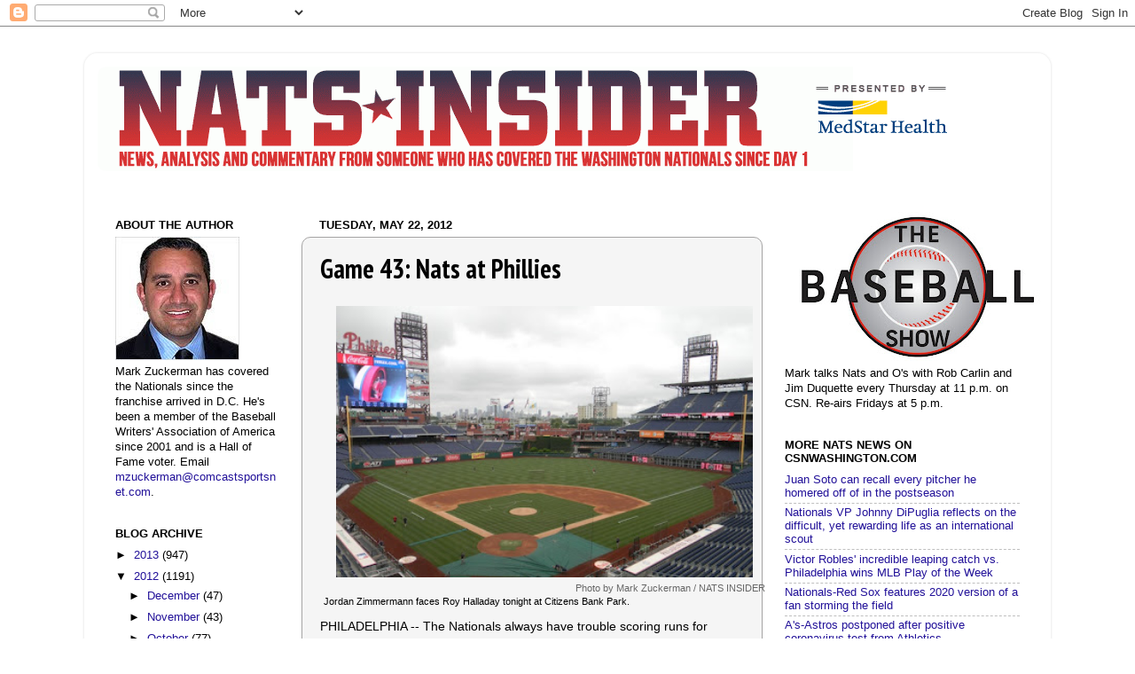

--- FILE ---
content_type: text/html; charset=UTF-8
request_url: https://natsinsider.blogspot.com/2012/05/game-43-nats-at-phillies.html
body_size: 71972
content:
<!DOCTYPE html>
<html class='v2' dir='ltr' xmlns='http://www.w3.org/1999/xhtml' xmlns:b='http://www.google.com/2005/gml/b' xmlns:data='http://www.google.com/2005/gml/data' xmlns:expr='http://www.google.com/2005/gml/expr'>
<head>
<link href='https://www.blogger.com/static/v1/widgets/335934321-css_bundle_v2.css' rel='stylesheet' type='text/css'/>
<meta content='IE=EmulateIE7' http-equiv='X-UA-Compatible'/>
<meta content='width=1100' name='viewport'/>
<meta content='text/html; charset=UTF-8' http-equiv='Content-Type'/>
<meta content='blogger' name='generator'/>
<link href='https://natsinsider.blogspot.com/favicon.ico' rel='icon' type='image/x-icon'/>
<link href='http://natsinsider.blogspot.com/2012/05/game-43-nats-at-phillies.html' rel='canonical'/>
<link rel="alternate" type="application/atom+xml" title="Nats Insider - Atom" href="https://natsinsider.blogspot.com/feeds/posts/default" />
<link rel="alternate" type="application/rss+xml" title="Nats Insider - RSS" href="https://natsinsider.blogspot.com/feeds/posts/default?alt=rss" />
<link rel="service.post" type="application/atom+xml" title="Nats Insider - Atom" href="https://www.blogger.com/feeds/3442809928829881676/posts/default" />

<link rel="alternate" type="application/atom+xml" title="Nats Insider - Atom" href="https://natsinsider.blogspot.com/feeds/2708453798950884583/comments/default" />
<!--Can't find substitution for tag [blog.ieCssRetrofitLinks]-->
<link href='https://blogger.googleusercontent.com/img/b/R29vZ2xl/AVvXsEgQyh3ebv7eW46N5dj_vclU0y0m2PGXd9lmJ5WzrOuhM9uS7g_S7f6QiH0jTXDKqNM1hnTVP7RIyGEumiJLGIAtz9dAjGfTUerRy9twFoUsXTnVzTaFv8GjDZM4w6JqqMvMth020kHRd2a9/s400/CitizensBankPark521.jpg' rel='image_src'/>
<meta content='http://natsinsider.blogspot.com/2012/05/game-43-nats-at-phillies.html' property='og:url'/>
<meta content='Game 43: Nats at Phillies' property='og:title'/>
<meta content='  Photo by Mark Zuckerman / NATS INSIDER Jordan Zimmermann faces Roy Halladay tonight at Citizens Bank Park.  PHILADELPHIA -- The Nationals ...' property='og:description'/>
<meta content='https://blogger.googleusercontent.com/img/b/R29vZ2xl/AVvXsEgQyh3ebv7eW46N5dj_vclU0y0m2PGXd9lmJ5WzrOuhM9uS7g_S7f6QiH0jTXDKqNM1hnTVP7RIyGEumiJLGIAtz9dAjGfTUerRy9twFoUsXTnVzTaFv8GjDZM4w6JqqMvMth020kHRd2a9/w1200-h630-p-k-no-nu/CitizensBankPark521.jpg' property='og:image'/>
<title>Nats Insider: Game 43: Nats at Phillies</title>
<style type='text/css'>@font-face{font-family:'PT Sans Narrow';font-style:normal;font-weight:700;font-display:swap;src:url(//fonts.gstatic.com/s/ptsansnarrow/v19/BngSUXNadjH0qYEzV7ab-oWlsbg95AiIW_3CRs-2UEU.woff2)format('woff2');unicode-range:U+0460-052F,U+1C80-1C8A,U+20B4,U+2DE0-2DFF,U+A640-A69F,U+FE2E-FE2F;}@font-face{font-family:'PT Sans Narrow';font-style:normal;font-weight:700;font-display:swap;src:url(//fonts.gstatic.com/s/ptsansnarrow/v19/BngSUXNadjH0qYEzV7ab-oWlsbg95AiBW_3CRs-2UEU.woff2)format('woff2');unicode-range:U+0301,U+0400-045F,U+0490-0491,U+04B0-04B1,U+2116;}@font-face{font-family:'PT Sans Narrow';font-style:normal;font-weight:700;font-display:swap;src:url(//fonts.gstatic.com/s/ptsansnarrow/v19/BngSUXNadjH0qYEzV7ab-oWlsbg95AiLW_3CRs-2UEU.woff2)format('woff2');unicode-range:U+0100-02BA,U+02BD-02C5,U+02C7-02CC,U+02CE-02D7,U+02DD-02FF,U+0304,U+0308,U+0329,U+1D00-1DBF,U+1E00-1E9F,U+1EF2-1EFF,U+2020,U+20A0-20AB,U+20AD-20C0,U+2113,U+2C60-2C7F,U+A720-A7FF;}@font-face{font-family:'PT Sans Narrow';font-style:normal;font-weight:700;font-display:swap;src:url(//fonts.gstatic.com/s/ptsansnarrow/v19/BngSUXNadjH0qYEzV7ab-oWlsbg95AiFW_3CRs-2.woff2)format('woff2');unicode-range:U+0000-00FF,U+0131,U+0152-0153,U+02BB-02BC,U+02C6,U+02DA,U+02DC,U+0304,U+0308,U+0329,U+2000-206F,U+20AC,U+2122,U+2191,U+2193,U+2212,U+2215,U+FEFF,U+FFFD;}</style>
<style id='page-skin-1' type='text/css'><!--
/*-----------------------------------------------
Blogger Template Style
Name:     Picture Window
Designer: Josh Peterson
URL:      www.noaesthetic.com
----------------------------------------------- */
/* Variable definitions
====================
<Variable name="keycolor" description="Main Color" type="color" default="#1a222a"/>
<Variable name="body.background" description="Body Background" type="background"
color="#ffffff" default="#111111 url(http://themes.googleusercontent.com/image?id=1OACCYOE0-eoTRTfsBuX1NMN9nz599ufI1Jh0CggPFA_sK80AGkIr8pLtYRpNUKPmwtEa) repeat-x fixed top center"/>
<Group description="Page Text" selector="body">
<Variable name="body.font" description="Font" type="font"
default="normal normal 15px Arial, Tahoma, Helvetica, FreeSans, sans-serif"/>
<Variable name="body.text.color" description="Text Color" type="color" default="#333333"/>
</Group>
<Group description="Backgrounds" selector=".body-fauxcolumns-outer">
<Variable name="body.background.color" description="Outer Background" type="color" default="#296695"/>
<Variable name="header.background.color" description="Header Background" type="color" default="transparent"/>
<Variable name="post.background.color" description="Post Background" type="color" default="#ffffff"/>
</Group>
<Group description="Links" selector=".main-outer">
<Variable name="link.color" description="Link Color" type="color" default="#336699"/>
<Variable name="link.visited.color" description="Visited Color" type="color" default="#6699cc"/>
<Variable name="link.hover.color" description="Hover Color" type="color" default="#33aaff"/>
</Group>
<Group description="Blog Title" selector=".header h1">
<Variable name="header.font" description="Title Font" type="font"
default="normal normal 36px Arial, Tahoma, Helvetica, FreeSans, sans-serif"/>
<Variable name="header.text.color" description="Text Color" type="color" default="#ffffff" />
</Group>
<Group description="Tabs Text" selector=".tabs-inner .widget li a">
<Variable name="tabs.font" description="Font" type="font"
default="normal normal 15px Arial, Tahoma, Helvetica, FreeSans, sans-serif"/>
<Variable name="tabs.text.color" description="Text Color" type="color" default="#ffffff"/>
<Variable name="tabs.selected.text.color" description="Selected Color" type="color" default="#221199"/>
</Group>
<Group description="Tabs Background" selector=".tabs-outer .PageList">
<Variable name="tabs.background.color" description="Background Color" type="color" default="transparent"/>
<Variable name="tabs.selected.background.color" description="Selected Color" type="color" default="transparent"/>
<Variable name="tabs.separator.color" description="Separator Color" type="color" default="transparent"/>
</Group>
<Group description="Post Title" selector="h3.post-title, .comments h4">
<Variable name="post.title.font" description="Title Font" type="font"
default="normal normal 18px Arial, Tahoma, Helvetica, FreeSans, sans-serif"/>
</Group>
<Group description="Post" selector=".post">
<Variable name="post.footer.text.color" description="Footer Text Color" type="color" default="#a5a4a4"/>
<Variable name="post.border.color" description="Border Color" type="color" default="#a5a4a4"/>
</Group>
<Group description="Gadgets" selector="h2">
<Variable name="widget.title.font" description="Title Font" type="font"
default="bold normal 13px Arial, Tahoma, Helvetica, FreeSans, sans-serif"/>
<Variable name="widget.title.text.color" description="Title Color" type="color" default="#888888"/>
</Group>
<Group description="Footer" selector=".footer-outer">
<Variable name="footer.text.color" description="Text Color" type="color" default="#cccccc"/>
<Variable name="footer.widget.title.text.color" description="Gadget Title Color" type="color" default="#aaaaaa"/>
</Group>
<Group description="Footer Links" selector=".footer-outer">
<Variable name="footer.link.color" description="Link Color" type="color" default="#99ccee"/>
<Variable name="footer.link.visited.color" description="Visited Color" type="color" default="#77aaee"/>
<Variable name="footer.link.hover.color" description="Hover Color" type="color" default="#33aaff"/>
</Group>
<Variable name="content.margin" description="Content Margin Top" type="length" default="20px"/>
<Variable name="content.padding" description="Content Padding" type="length" default="0"/>
<Variable name="content.background" description="Content Background" type="background"
default="transparent none repeat scroll top left"/>
<Variable name="content.border.radius" description="Content Border Radius" type="length" default="0"/>
<Variable name="content.shadow.spread" description="Content Shadow Spread" type="length" default="0"/>
<Variable name="header.padding" description="Header Padding" type="length" default="0"/>
<Variable name="header.background.gradient" description="Header Gradient" type="url"
default="none"/>
<Variable name="header.border.radius" description="Header Border Radius" type="length" default="0"/>
<Variable name="main.border.radius.top" description="Main Border Radius" type="length" default="20px"/>
<Variable name="footer.border.radius.top" description="Footer Border Radius Top" type="length" default="0"/>
<Variable name="footer.border.radius.bottom" description="Footer Border Radius Bottom" type="length" default="20px"/>
<Variable name="region.shadow.spread" description="Main and Footer Shadow Spread" type="length" default="3px"/>
<Variable name="region.shadow.offset" description="Main and Footer Shadow Offset" type="length" default="1px"/>
<Variable name="tabs.background.gradient" description="Tab Background Gradient" type="url" default="none"/>
<Variable name="tab.selected.background.gradient" description="Selected Tab Background" type="url"
default="url(http://www.blogblog.com/1kt/transparent/white80.png)"/>
<Variable name="tab.background" description="Tab Background" type="background"
default="transparent url(http://www.blogblog.com/1kt/transparent/black50.png) repeat scroll top left"/>
<Variable name="tab.border.radius" description="Tab Border Radius" type="length" default="10px" />
<Variable name="tab.first.border.radius" description="First Tab Border Radius" type="length" default="10px" />
<Variable name="tabs.border.radius" description="Tabs Border Radius" type="length" default="0" />
<Variable name="tabs.spacing" description="Tab Spacing" type="length" default=".25em"/>
<Variable name="tabs.margin.bottom" description="Tab Margin Bottom" type="length" default="0"/>
<Variable name="tabs.margin.sides" description="Tab Margin Sides" type="length" default="20px"/>
<Variable name="main.background" description="Main Background" type="background"
default="transparent url(http://www.blogblog.com/1kt/transparent/white80.png) repeat scroll top left"/>
<Variable name="main.padding.sides" description="Main Padding Sides" type="length" default="20px"/>
<Variable name="footer.background" description="Footer Background" type="background"
default="transparent url(http://www.blogblog.com/1kt/transparent/black50.png) repeat scroll top left"/>
<Variable name="post.margin.sides" description="Post Margin Sides" type="length" default="-20px"/>
<Variable name="post.border.radius" description="Post Border Radius" type="length" default="5px"/>
<Variable name="widget.title.text.transform" description="Widget Title Text Transform" type="string" default="uppercase"/>
<Variable name="startSide" description="Side where text starts in blog language" type="automatic" default="left"/>
<Variable name="endSide" description="Side where text ends in blog language" type="automatic" default="right"/>
*/
/* Content
----------------------------------------------- */
body {
font: normal normal 14px Verdana, Geneva, sans-serif;
color: #000000;
background: #ffffff none no-repeat scroll center center;
}
html body .region-inner {
min-width: 0;
max-width: 100%;
width: auto;
}
.content-outer {
font-size: 90%;
}
a:link {
text-decoration:none;
color: #221199;
}
a:visited {
text-decoration:none;
color: #cd1e26;
}
a:hover {
text-decoration:underline;
color: #0a84f6;
}
.content-outer {
background: transparent url(//www.blogblog.com/1kt/transparent/white80.png) repeat scroll top left;
-moz-border-radius: 15px;
-webkit-border-radius: 15px;
-goog-ms-border-radius: 15px;
border-radius: 15px;
-moz-box-shadow: 0 0 3px rgba(0, 0, 0, .15);
-webkit-box-shadow: 0 0 3px rgba(0, 0, 0, .15);
-goog-ms-box-shadow: 0 0 3px rgba(0, 0, 0, .15);
box-shadow: 0 0 3px rgba(0, 0, 0, .15);
margin: 30px auto;
}
.content-inner {
padding: 15px;
}
/* Header
----------------------------------------------- */
.header-outer {
background: transparent url(//www.blogblog.com/1kt/transparent/header_gradient_shade.png) repeat-x scroll top left;
_background-image: none;
color: #ffffff;
-moz-border-radius: 10px;
-webkit-border-radius: 10px;
-goog-ms-border-radius: 10px;
border-radius: 10px;
}
.Header img, .Header #header-inner {
-moz-border-radius: 10px;
-webkit-border-radius: 10px;
-goog-ms-border-radius: 10px;
border-radius: 10px;
}
.header-inner .Header .titlewrapper,
.header-inner .Header .descriptionwrapper {
padding-left: 30px;
padding-right: 30px;
}
.Header h1 {
font: normal normal 36px Arial, Tahoma, Helvetica, FreeSans, sans-serif;
text-shadow: 1px 1px 3px rgba(0, 0, 0, 0.3);
}
.Header h1 a {
color: #ffffff;
}
.Header .description {
font-size: 130%;
}
/* Tabs
----------------------------------------------- */
.tabs-inner {
margin: .5em 0 0;
padding: 0;
}
.tabs-inner .section {
margin: 0;
}
.tabs-inner .widget ul {
padding: 0;
background: #f5f5f5 url(//www.blogblog.com/1kt/transparent/tabs_gradient_shade.png) repeat scroll bottom;
-moz-border-radius: 10px;
-webkit-border-radius: 10px;
-goog-ms-border-radius: 10px;
border-radius: 10px;
}
.tabs-inner .widget li {
border: none;
}
.tabs-inner .widget li a {
display: inline-block;
padding: .5em 1em;
margin-right: 0;
color: #cd1e26;
font: normal normal 15px Arial, Tahoma, Helvetica, FreeSans, sans-serif;
-moz-border-radius: 0 0 0 0;
-webkit-border-top-left-radius: 0;
-webkit-border-top-right-radius: 0;
-goog-ms-border-radius: 0 0 0 0;
border-radius: 0 0 0 0;
background: transparent none no-repeat scroll top left;
border-right: 1px solid #cccccc;
}
.tabs-inner .widget li:first-child a {
padding-left: 1.25em;
-moz-border-radius-topleft: 10px;
-moz-border-radius-bottomleft: 10px;
-webkit-border-top-left-radius: 10px;
-webkit-border-bottom-left-radius: 10px;
-goog-ms-border-top-left-radius: 10px;
-goog-ms-border-bottom-left-radius: 10px;
border-top-left-radius: 10px;
border-bottom-left-radius: 10px;
}
.tabs-inner .widget li.selected a,
.tabs-inner .widget li a:hover {
position: relative;
z-index: 1;
background: #ffffff url(//www.blogblog.com/1kt/transparent/tabs_gradient_shade.png) repeat scroll bottom;
color: #000000;
-moz-box-shadow: 0 0 0 rgba(0, 0, 0, .15);
-webkit-box-shadow: 0 0 0 rgba(0, 0, 0, .15);
-goog-ms-box-shadow: 0 0 0 rgba(0, 0, 0, .15);
box-shadow: 0 0 0 rgba(0, 0, 0, .15);
}
/* Headings
----------------------------------------------- */
h2 {
font: bold normal 13px Arial, Tahoma, Helvetica, FreeSans, sans-serif;
text-transform: uppercase;
color: #000000;
margin: .5em 0;
}
/* Main
----------------------------------------------- */
.main-outer {
background: transparent none repeat scroll top center;
-moz-border-radius: 0 0 0 0;
-webkit-border-top-left-radius: 0;
-webkit-border-top-right-radius: 0;
-webkit-border-bottom-left-radius: 0;
-webkit-border-bottom-right-radius: 0;
-goog-ms-border-radius: 0 0 0 0;
border-radius: 0 0 0 0;
-moz-box-shadow: 0 0 0 rgba(0, 0, 0, .15);
-webkit-box-shadow: 0 0 0 rgba(0, 0, 0, .15);
-goog-ms-box-shadow: 0 0 0 rgba(0, 0, 0, .15);
box-shadow: 0 0 0 rgba(0, 0, 0, .15);
}
.main-inner {
padding: 15px 5px 20px;
}
.main-inner .column-center-inner {
padding: 0 0;
}
.main-inner .column-left-inner {
padding-left: 0;
}
.main-inner .column-right-inner {
padding-right: 0;
}
/* Posts
----------------------------------------------- */
h3.post-title {
margin: 0;
font: normal bold 30px PT Sans Narrow;
}
.comments h4 {
margin: 1em 0 0;
font: normal bold 30px PT Sans Narrow;
}
.post-outer {
background-color: #f5f5f5;
border: solid 1px #a5a4a4;
-moz-border-radius: 10px;
-webkit-border-radius: 10px;
border-radius: 10px;
-goog-ms-border-radius: 10px;
padding: 15px 20px;
margin: 0 -20px 20px;
}
.post-body {
line-height: 1.4;
font-size: 110%;
position: relative;
}
.post-header {
margin: 0 0 1.5em;
color: #a5a4a4;
line-height: 1.6;
}
.post-footer {
margin: .5em 0 0;
color: #a5a4a4;
line-height: 1.6;
}
#blog-pager {
font-size: 140%
}
#comments .comment-author {
padding-top: 1.5em;
border-top: dashed 1px #ccc;
border-top: dashed 1px rgba(128, 128, 128, .5);
background-position: 0 1.5em;
}
#comments .comment-author:first-child {
padding-top: 0;
border-top: none;
}
.avatar-image-container {
margin: .2em 0 0;
}
/* Widgets
----------------------------------------------- */
.widget ul, .widget #ArchiveList ul.flat {
padding: 0;
list-style: none;
}
.widget ul li, .widget #ArchiveList ul.flat li {
border-top: dashed 1px #ccc;
border-top: dashed 1px rgba(128, 128, 128, .5);
}
.widget ul li:first-child, .widget #ArchiveList ul.flat li:first-child {
border-top: none;
}
.widget .post-body ul {
list-style: disc;
}
.widget .post-body ul li {
border: none;
}
/* Footer
----------------------------------------------- */
.footer-outer {
color:#eeeeee;
background: transparent url(//www.blogblog.com/1kt/transparent/black50.png) repeat scroll top left;
-moz-border-radius: 10px 10px 10px 10px;
-webkit-border-top-left-radius: 10px;
-webkit-border-top-right-radius: 10px;
-webkit-border-bottom-left-radius: 10px;
-webkit-border-bottom-right-radius: 10px;
-goog-ms-border-radius: 10px 10px 10px 10px;
border-radius: 10px 10px 10px 10px;
-moz-box-shadow: 0 0 0 rgba(0, 0, 0, .15);
-webkit-box-shadow: 0 0 0 rgba(0, 0, 0, .15);
-goog-ms-box-shadow: 0 0 0 rgba(0, 0, 0, .15);
box-shadow: 0 0 0 rgba(0, 0, 0, .15);
}
.footer-inner {
padding: 10px 5px 20px;
}
.footer-outer a {
color: #ffffdd;
}
.footer-outer a:visited {
color: #cccc99;
}
.footer-outer a:hover {
color: #ffffff;
}
.footer-outer .widget h2 {
color: #221199;
}

--></style>
<style id='template-skin-1' type='text/css'><!--
body {
min-width: 1090px;
}
.content-outer, .content-fauxcolumn-outer, .region-inner {
min-width: 1090px;
max-width: 1090px;
_width: 1090px;
}
.main-inner .columns {
padding-left: 230px;
padding-right: 310px;
}
.main-inner .fauxcolumn-center-outer {
left: 230px;
right: 310px;
/* IE6 does not respect left and right together */
_width: expression(this.parentNode.offsetWidth -
parseInt("230px") -
parseInt("310px") + 'px');
}
.main-inner .fauxcolumn-left-outer {
width: 230px;
}
.main-inner .fauxcolumn-right-outer {
width: 310px;
}
.main-inner .column-left-outer {
width: 230px;
right: 100%;
margin-left: -230px;
}
.main-inner .column-right-outer {
width: 310px;
margin-right: -310px;
}
#layout {
min-width: 0;
}
#layout .content-outer {
min-width: 0;
width: 800px;
}
#layout .region-inner {
min-width: 0;
width: auto;
}
--></style>
<link href='https://www.blogger.com/dyn-css/authorization.css?targetBlogID=3442809928829881676&amp;zx=d1b311d0-712f-4e2a-bb4f-10fcabe8ab89' media='none' onload='if(media!=&#39;all&#39;)media=&#39;all&#39;' rel='stylesheet'/><noscript><link href='https://www.blogger.com/dyn-css/authorization.css?targetBlogID=3442809928829881676&amp;zx=d1b311d0-712f-4e2a-bb4f-10fcabe8ab89' rel='stylesheet'/></noscript>
<meta name='google-adsense-platform-account' content='ca-host-pub-1556223355139109'/>
<meta name='google-adsense-platform-domain' content='blogspot.com'/>

<!-- data-ad-client=ca-pub-1049226282423901 -->

</head>
<body class='loading'>
<div class='navbar section' id='navbar'><div class='widget Navbar' data-version='1' id='Navbar1'><script type="text/javascript">
    function setAttributeOnload(object, attribute, val) {
      if(window.addEventListener) {
        window.addEventListener('load',
          function(){ object[attribute] = val; }, false);
      } else {
        window.attachEvent('onload', function(){ object[attribute] = val; });
      }
    }
  </script>
<div id="navbar-iframe-container"></div>
<script type="text/javascript" src="https://apis.google.com/js/platform.js"></script>
<script type="text/javascript">
      gapi.load("gapi.iframes:gapi.iframes.style.bubble", function() {
        if (gapi.iframes && gapi.iframes.getContext) {
          gapi.iframes.getContext().openChild({
              url: 'https://www.blogger.com/navbar/3442809928829881676?po\x3d2708453798950884583\x26origin\x3dhttps://natsinsider.blogspot.com',
              where: document.getElementById("navbar-iframe-container"),
              id: "navbar-iframe"
          });
        }
      });
    </script><script type="text/javascript">
(function() {
var script = document.createElement('script');
script.type = 'text/javascript';
script.src = '//pagead2.googlesyndication.com/pagead/js/google_top_exp.js';
var head = document.getElementsByTagName('head')[0];
if (head) {
head.appendChild(script);
}})();
</script>
</div></div>
<div class='body-fauxcolumns'>
<div class='fauxcolumn-outer body-fauxcolumn-outer'>
<div class='cap-top'>
<div class='cap-left'></div>
<div class='cap-right'></div>
</div>
<div class='fauxborder-left'>
<div class='fauxborder-right'></div>
<div class='fauxcolumn-inner'>
</div>
</div>
<div class='cap-bottom'>
<div class='cap-left'></div>
<div class='cap-right'></div>
</div>
</div>
</div>
<div class='content'>
<div class='content-fauxcolumns'>
<div class='fauxcolumn-outer content-fauxcolumn-outer'>
<div class='cap-top'>
<div class='cap-left'></div>
<div class='cap-right'></div>
</div>
<div class='fauxborder-left'>
<div class='fauxborder-right'></div>
<div class='fauxcolumn-inner'>
</div>
</div>
<div class='cap-bottom'>
<div class='cap-left'></div>
<div class='cap-right'></div>
</div>
</div>
</div>
<div class='content-outer'>
<div class='content-cap-top cap-top'>
<div class='cap-left'></div>
<div class='cap-right'></div>
</div>
<div class='fauxborder-left content-fauxborder-left'>
<div class='fauxborder-right content-fauxborder-right'></div>
<div class='content-inner'>
<header>
<div class='header-outer'>
<div class='header-cap-top cap-top'>
<div class='cap-left'></div>
<div class='cap-right'></div>
</div>
<div class='fauxborder-left header-fauxborder-left'>
<div class='fauxborder-right header-fauxborder-right'></div>
<div class='region-inner header-inner'>
<div class='header section' id='header'><div class='widget Header' data-version='1' id='Header1'>
<div id='header-inner'>
<a href='https://natsinsider.blogspot.com/' style='display: block'>
<img alt='Nats Insider' height='118px; ' id='Header1_headerimg' src='https://blogger.googleusercontent.com/img/b/R29vZ2xl/AVvXsEiCe1M4-Z2Yqcm2JsZmxO72-BWvvE9NcJvzNaFpOdKc0hNovfo86aHGDx8fk8LUldsg9SHNVXQTHG-_pd9R39DIfY0mIwIo41TIK0_JJtEg1cF9YI2RJApN1oywoXxWAXdSfKH0vUeNMRo/s1600/natsinsider_header_medstar2.png' style='display: block' width='980px; '/>
</a>
<div class='descriptionwrapper'>
<p class='description'><span>
</span></p>
</div>
</div>
</div></div>
</div>
</div>
<div class='header-cap-bottom cap-bottom'>
<div class='cap-left'></div>
<div class='cap-right'></div>
</div>
</div>
</header>
<div class='tabs-outer'>
<div class='tabs-cap-top cap-top'>
<div class='cap-left'></div>
<div class='cap-right'></div>
</div>
<div class='fauxborder-left tabs-fauxborder-left'>
<div class='fauxborder-right tabs-fauxborder-right'></div>
<div class='region-inner tabs-inner'>
<div class='tabs no-items section' id='crosscol'></div>
<div class='tabs no-items section' id='crosscol-overflow'></div>
</div>
</div>
<div class='tabs-cap-bottom cap-bottom'>
<div class='cap-left'></div>
<div class='cap-right'></div>
</div>
</div>
<div class='main-outer'>
<div class='main-cap-top cap-top'>
<div class='cap-left'></div>
<div class='cap-right'></div>
</div>
<div class='fauxborder-left main-fauxborder-left'>
<div class='fauxborder-right main-fauxborder-right'></div>
<div class='region-inner main-inner'>
<div class='columns fauxcolumns'>
<div class='fauxcolumn-outer fauxcolumn-center-outer'>
<div class='cap-top'>
<div class='cap-left'></div>
<div class='cap-right'></div>
</div>
<div class='fauxborder-left'>
<div class='fauxborder-right'></div>
<div class='fauxcolumn-inner'>
</div>
</div>
<div class='cap-bottom'>
<div class='cap-left'></div>
<div class='cap-right'></div>
</div>
</div>
<div class='fauxcolumn-outer fauxcolumn-left-outer'>
<div class='cap-top'>
<div class='cap-left'></div>
<div class='cap-right'></div>
</div>
<div class='fauxborder-left'>
<div class='fauxborder-right'></div>
<div class='fauxcolumn-inner'>
</div>
</div>
<div class='cap-bottom'>
<div class='cap-left'></div>
<div class='cap-right'></div>
</div>
</div>
<div class='fauxcolumn-outer fauxcolumn-right-outer'>
<div class='cap-top'>
<div class='cap-left'></div>
<div class='cap-right'></div>
</div>
<div class='fauxborder-left'>
<div class='fauxborder-right'></div>
<div class='fauxcolumn-inner'>
</div>
</div>
<div class='cap-bottom'>
<div class='cap-left'></div>
<div class='cap-right'></div>
</div>
</div>
<!-- corrects IE6 width calculation -->
<div class='columns-inner'>
<div class='column-center-outer'>
<div class='column-center-inner'>
<div class='main section' id='main'><div class='widget Blog' data-version='1' id='Blog1'>
<div class='blog-posts hfeed'>
<!--Can't find substitution for tag [defaultAdStart]-->

          <div class="date-outer">
        
<h2 class='date-header'><span>Tuesday, May 22, 2012</span></h2>

          <div class="date-posts">
        
<div class='post-outer'>
<div class='post hentry'>
<a name='2708453798950884583'></a>
<h3 class='post-title entry-title'>
Game 43: Nats at Phillies
</h3>
<div class='post-header'>
<div class='post-header-line-1'></div>
</div>
<div class='post-body entry-content'>
<table align="center" cellpadding="0" cellspacing="0" class="tr-caption-container" style="margin-left: auto; margin-right: auto; text-align: center;"><tbody>
<tr><td style="text-align: center;"><a href="https://blogger.googleusercontent.com/img/b/R29vZ2xl/AVvXsEgQyh3ebv7eW46N5dj_vclU0y0m2PGXd9lmJ5WzrOuhM9uS7g_S7f6QiH0jTXDKqNM1hnTVP7RIyGEumiJLGIAtz9dAjGfTUerRy9twFoUsXTnVzTaFv8GjDZM4w6JqqMvMth020kHRd2a9/s1600/CitizensBankPark521.jpg" imageanchor="1" style="margin-left:1em; margin-right:1em"><img border="0" height="306" src="https://blogger.googleusercontent.com/img/b/R29vZ2xl/AVvXsEgQyh3ebv7eW46N5dj_vclU0y0m2PGXd9lmJ5WzrOuhM9uS7g_S7f6QiH0jTXDKqNM1hnTVP7RIyGEumiJLGIAtz9dAjGfTUerRy9twFoUsXTnVzTaFv8GjDZM4w6JqqMvMth020kHRd2a9/s400/CitizensBankPark521.jpg" width="470" /></a></td></tr>
<tr><td class="tr-caption" style="text-align: center;"><div style="text-align: right;"><span style="color: #666666;">Photo by Mark Zuckerman / NATS INSIDER</span></div><div style="text-align: left;">Jordan Zimmermann faces Roy Halladay tonight at Citizens Bank Park.</div></td></tr>
</tbody></table>PHILADELPHIA -- The Nationals always have trouble scoring runs for Jordan Zimmermann, right? Well, they're in luck tonight, because the man on the mound opposing Zimmermann will be the very hittable ... Roy Halladay. Good luck with that.<br />
<br />
Actually, Halladay hasn't pitched quite up to his usual standards this season; he enters this game with a pedestrian 3.22 ERA (though that number plummets to 2.29 if you throw out the right-hander's eight-run fiasco at Atlanta earlier this month).<br />
<br />
Point is, the Nationals have their work cut out for them tonight. Davey Johnson will stick with the same lineup that last night produced two runs against Kyle Kendrick: Steve Lombardozzi leading off in left field, Ian Desmond hitting fifth, Danny Espinosa hitting sixth. Zimmermann, meanwhile, will hope to do his thing against a Phillies lineup that remains without Chase Utley, Ryan Howard and Jimmy Rollins (the latter of which was placed on MLB's paternity leave list today).<br />
<br />
Updates to come, so please check back often...<br />
<br />
<span style="font-weight: bold;">WASHINGTON NATIONALS at PHILADELPHIA PHILLIES</span><br />
<span style="font-weight: bold;">Where:</span> Citizens Bank Park<br />
<span style="font-weight: bold;">Gametime:</span> 7:05 p.m. EDT<br />
<span style="font-weight: bold;">TV:</span> MASN, MLB.tv<br />
<span style="font-weight: bold;">Radio:</span> WJFK (106.7 FM), WFED (1500 AM), XM 189<br />
<span style="font-weight: bold;">Weather:</span> Chance of storms, 74 degrees, Wind 6 mph out to LF<br />
<blockquote><span style="font-family:arial;"><span style="font-size:85%;"><span style="font-weight: bold;">NATIONALS (25-17)</span><br />
LF Steve Lombardozzi<br />
RF Bryce Harper<br />
<strike>3B Ryan Zimmerman</strike> 3B Chad Tracy<br />
1B Adam LaRoche<a name="more"></a><br />
SS Ian Desmond<br />
2B Danny Espinosa<br />
CF Rick Ankiel<br />
C Jesus Flores<br />
RHP Jordan Zimmermann<br />
<br />
<span style="font-weight: bold;">PHILLIES (21-22)</span><br />
LF Juan Pierre<br />
3B Placido Polanco<br />
CF Shane Victorino<br />
RF Hunter Pence<br />
C Carlos Ruiz<br />
1B Hector Luna<br />
SS Freddy Galvis<br />
2B Mike Fontenot<br />
RHP Roy Halladay<br />
<br />
<b>UMPIRES</b><br />
HP Gary Cederstrom (cc), 1B Lance Barksdale, 2B Fieldin Culbreth, 3B Adrian Johnson<br />
</span></span></blockquote><br />
<b>6:24 p.m.</b> -- Lineup change for the Nats, and it's not one that's going to get people excited. Ryan Zimmerman has been scratched in what was explained by a team spokesman as a "manager's decision." Chad Tracy will now start at third base and hit third. <a href="http://www.natsinsider.com/2012/05/zimmerman-scratched-tracy-starting.html" target="_blank">Full story here</a>.<br />
<br />
<b>6:45 p.m.</b> -- Meanwhile, <a href="http://www.natsinsider.com/2012/05/nats-going-with-closer-by-committee.html" target="_blank">here's the latest on the Nats' bullpen</a>, with Davey Johnson saying Henry Rodriguez will be moved to a "less demanding role" and that he'll mix-and-match several guys in the ninth inning moving forward.<br />
<br />
<b>7:06 p.m.</b> -- And we're underway with a ball from Roy Halladay to Steve Lombardozzi. Turned into a nice night, 73 comfortable degrees with some blue sky above at first pitch.<br />
<br />
<b>7:11 p.m.</b> -- Well, Bryce Harper can cross Roy Halladay's name of his list. In his first-ever at-bat against the Phillies ace, Harper grounded a base hit through the right side hole. Not bad. Unfortunately, the rest of the Nats lineup did nothing in the top of the first, with Steve Lombardozzi flying out to right, Chad Tracy fouling out to first and Adam LaRoche grounding out to second.<br />
<br />
<b>7:18 p.m.</B> -- Nice job by Jordan Zimmermann in a 1-2-3 bottom of the first, with an assist from Lombardozzi. The very inexperienced left fielder came charging in and to his right to snag Shane Victorino's sinking liner. Nicely done. Zimmermann needed only 12 pitches to get through the inning. Scoreless as we go to the second.<br />
<br />
<b>7:25 p.m.</b> -- Danny Espinosa did his part in the top of the second, beating out an infield single, then going first-to-third on Halladay's wayward pickoff attempt. But Rick Ankiel and Jesus Flores each struck out, so that left the runner stranded on third base. Missed opportunity there.<br />
<br />
<b>7:38 p.m.</b> -- If the Nationals are going to win this game, they're going to have to score at least two runs. That's because Zimmermann gave up one in the bottom of the second when Hunter Pence singled up the middle, took second on a comebacker and then scored on Hector Luna's ground-rule double to deep center fielder. A rocket from Luna off a high fastball from Zimmermann. Obviously it's early, but the last thing the Nats wanted was to have to come from behind against Halladay.<br />
<br />
<b>7:55 p.m.</b> -- Like I said, the Nats should have no trouble scoring at least two runs tonight. They just doubled that output in the top of the third inning in stunning fashion. Singles by Zimmermann and Lombardozzi set the table. Then Harper crushed a pitch to deep right-center for a two-run triple. That makes the kid 2-for-2 in his career against Halladay. But wait, there's more. Harper scored on LaRoche's sac fly to make it 3-1. Moments later, Desmond belted a 2-0 pitch into the left-field bleachers for his now team-leading eighth homer, making it 4-1. And after a borderline inside pitch to Espinosa was called a ball, Phillies catcher Carlos Ruiz argued and was ejected by Gary Cederstrom. Brian Schneider is now batting fifth for Philadelphia. What a turn of events as the Nats storm out to a 4-1 lead in the middle of the third.<br />
<br />
<b>8:04 p.m.</b> -- Just when it looked Zimmermann might be in trouble in the bottom of the third -- with runners on second and third and one out -- he came up big by striking out Pence on a 2-2 slider out of the zone. And then he got to take advantage of the Phillies' new No. 5 hitter, getting Schneider to fly out to center to end the inning. (The sad thing is, Schneider actually hit fifth FIVE times for the Nats in 2005!)<br />
<br />
<b>8:12 p.m.</b> -- How bizarre has this game become? Rick Ankiel homered to lead off the fourth. It's 5-1 Nats.<br />
<br />
<b>8:26 p.m.</b> -- The good news: Zimmermann has given up one run in four innings and holds a 5-1 lead. The bad news: He's already thrown 75 pitches. Not what the Nats needed tonight with an overworked and reconfigured bullpen. Chien-Ming Wang was throwing out there in the fourth but he's since taken a seat. He was supposed to get some work in today (his regular between-starts throwing day) but Davey wants to avoid using him in a game until Friday if possible. We'll see.<br />
<br />
<b>8:42 p.m.</b> -- Zimmermann now at 98 pitches through five innings. Will Davey let him go another? There's no action in the bullpen at this moment, so it looks like he will come back out. For reference's sake, Zimmermann has never thrown more than 109 pitches in a professional game. Stay tuned...<br />
<br />
<b>8:47 p.m.</b> -- Zimmermann got to hit for himself in the sixth and (naturally) roped another single. That makes him 2-for-3 off Halladay tonight. Not bad. Not bad at all. Still 5-1 as we go to the bottom of the sixth.<br />
<br />
<b>8:53 p.m.</b> -- Well, that's exactly what Zimmermann needed: a 9-pitch bottom of the sixth. So he's at 107 and probably done for the night. Halladay definitely is done, having given up five runs and nine hits in six innings. In his career, he had given up five earned runs only once before against the Nationals franchise: in 2003, when he pitched for the Blue Jays and they were the Expos.<br />
<br />
<b>9:01 p.m.</b> -- Tom Gorzelanny in for the bottom of the seventh. Zimmerman's final line: 6 IP, 7 H, 1 ER, 2 BB, 2 K, 107 pitches, 71 strikes. Still 5-1.<br />
<br />
<b>9:16 p.m.</b> -- They're trying to start the wave here. In Philadelphia. Can't say I've seen that in a looong time. Gorzelanny back out for the bottom of the eighth, the Nats still leading 5-1.<br />
<br />
<b>9:25 p.m.</b> -- Uh-oh. Erik Kratz belts his first career home run, a solo shot off Gorzelanny in the eighth. All of a sudden, it's a 5-2 game and now a save situation. Tyler Clippard started warming in the pen. We'll see what happens in the ninth.<br />
<br />
<b>9:36 p.m.</b> -- It is indeed Clippard for the bottom of the ninth, protecting a 3-run lead. He has one career save.<br />
<br />
<b>9:44 p.m.</b> -- That'll do it. Clippard gets the save and the Nats get a 5-2 win. They've now won nine of their last 10 against the Phillies, including six in a row at Citizens Bank Park. And tomorrow night, they'll go for the sweep against Cole Hamels.
<div style='clear: both;'></div>
</div>
<div class='post-footer'>
<div class='post-footer-line post-footer-line-1'><span class='post-author vcard'>
Posted by
<span class='fn'>Mark Zuckerman</span>
</span>
<span class='post-timestamp'>
at
<a class='timestamp-link' href='https://natsinsider.blogspot.com/2012/05/game-43-nats-at-phillies.html' rel='bookmark' title='permanent link'><abbr class='published' title='2012-05-22T15:31:00-04:00'>3:31&#8239;PM</abbr></a>
</span>
<span class='post-comment-link'>
</span>
<span class='post-icons'>
<span class='item-action'>
<a href='https://www.blogger.com/email-post/3442809928829881676/2708453798950884583' title='Email Post'>
<img alt="" class="icon-action" height="13" src="//img1.blogblog.com/img/icon18_email.gif" width="18">
</a>
</span>
<span class='item-control blog-admin pid-1291971871'>
<a href='https://www.blogger.com/post-edit.g?blogID=3442809928829881676&postID=2708453798950884583&from=pencil' title='Edit Post'>
<img alt='' class='icon-action' height='18' src='https://resources.blogblog.com/img/icon18_edit_allbkg.gif' width='18'/>
</a>
</span>
</span>
<div class='post-share-buttons'>
<a class='goog-inline-block share-button sb-email' href='https://www.blogger.com/share-post.g?blogID=3442809928829881676&postID=2708453798950884583&target=email' target='_blank' title='Email This'><span class='share-button-link-text'>Email This</span></a><a class='goog-inline-block share-button sb-blog' href='https://www.blogger.com/share-post.g?blogID=3442809928829881676&postID=2708453798950884583&target=blog' onclick='window.open(this.href, "_blank", "height=270,width=475"); return false;' target='_blank' title='BlogThis!'><span class='share-button-link-text'>BlogThis!</span></a><a class='goog-inline-block share-button sb-twitter' href='https://www.blogger.com/share-post.g?blogID=3442809928829881676&postID=2708453798950884583&target=twitter' target='_blank' title='Share to X'><span class='share-button-link-text'>Share to X</span></a><a class='goog-inline-block share-button sb-facebook' href='https://www.blogger.com/share-post.g?blogID=3442809928829881676&postID=2708453798950884583&target=facebook' onclick='window.open(this.href, "_blank", "height=430,width=640"); return false;' target='_blank' title='Share to Facebook'><span class='share-button-link-text'>Share to Facebook</span></a><a class='goog-inline-block share-button sb-pinterest' href='https://www.blogger.com/share-post.g?blogID=3442809928829881676&postID=2708453798950884583&target=pinterest' target='_blank' title='Share to Pinterest'><span class='share-button-link-text'>Share to Pinterest</span></a>
</div>
</div>
<div class='post-footer-line post-footer-line-2'><span class='post-labels'>
</span>
</div>
<div class='post-footer-line post-footer-line-3'><span class='reaction-buttons'>
</span>
</div>
</div>
</div>
<div class='comments' id='comments'>
<a name='comments'></a>
<h4>
183
comments:
        
</h4>
<div id='Blog1_comments-block-wrapper'>
<dl class='avatar-comment-indent' id='comments-block'>
<dt class='comment-author ' id='c914134363871041906'>
<a name='c914134363871041906'></a>
<div class="avatar-image-container avatar-stock"><span dir="ltr"><a href="https://www.blogger.com/profile/03596434657477682005" target="" rel="nofollow" onclick="" class="avatar-hovercard" id="av-914134363871041906-03596434657477682005"><img src="//www.blogger.com/img/blogger_logo_round_35.png" width="35" height="35" alt="" title="Pilchard">

</a></span></div>
<a href='https://www.blogger.com/profile/03596434657477682005' rel='nofollow'>Pilchard</a>
said...
</dt>
<dd class='comment-body' id='Blog1_cmt-914134363871041906'>
<p>
So, if the Nats are in a 9th inning save situation, who gets the ball? <br /><br />- Burnett<br />- Stammen <br />- Lefty/Righty combo of Stammen/Burnett<br />- Clippard<br />- Henry<br />- Closer by committee
</p>
</dd>
<dd class='comment-footer'>
<span class='comment-timestamp'>
<a href='https://natsinsider.blogspot.com/2012/05/game-43-nats-at-phillies.html?showComment=1337715722056#c914134363871041906' title='comment permalink'>
May 22, 2012 3:42 PM
</a>
<span class='item-control blog-admin pid-1191700997'>
<a class='comment-delete' href='https://www.blogger.com/comment/delete/3442809928829881676/914134363871041906' title='Delete Comment'>
<img src='https://resources.blogblog.com/img/icon_delete13.gif'/>
</a>
</span>
</span>
</dd>
<dt class='comment-author ' id='c7113667404280908558'>
<a name='c7113667404280908558'></a>
<div class="avatar-image-container avatar-stock"><span dir="ltr"><a href="https://www.blogger.com/profile/02669200119049715758" target="" rel="nofollow" onclick="" class="avatar-hovercard" id="av-7113667404280908558-02669200119049715758"><img src="//www.blogger.com/img/blogger_logo_round_35.png" width="35" height="35" alt="" title="peric">

</a></span></div>
<a href='https://www.blogger.com/profile/02669200119049715758' rel='nofollow'>peric</a>
said...
</dt>
<dd class='comment-body' id='Blog1_cmt-7113667404280908558'>
<p>
Free Corey Brown!
</p>
</dd>
<dd class='comment-footer'>
<span class='comment-timestamp'>
<a href='https://natsinsider.blogspot.com/2012/05/game-43-nats-at-phillies.html?showComment=1337715738534#c7113667404280908558' title='comment permalink'>
May 22, 2012 3:42 PM
</a>
<span class='item-control blog-admin pid-1633916929'>
<a class='comment-delete' href='https://www.blogger.com/comment/delete/3442809928829881676/7113667404280908558' title='Delete Comment'>
<img src='https://resources.blogblog.com/img/icon_delete13.gif'/>
</a>
</span>
</span>
</dd>
<dt class='comment-author ' id='c6236678285490524890'>
<a name='c6236678285490524890'></a>
<div class="avatar-image-container avatar-stock"><span dir="ltr"><img src="//resources.blogblog.com/img/blank.gif" width="35" height="35" alt="" title="Anonymous">

</span></div>
Anonymous
said...
</dt>
<dd class='comment-body' id='Blog1_cmt-6236678285490524890'>
<p>
Wonder if MASN will have Viagra as a sponsor now that they have activated Wang?<br />(ducks...)
</p>
</dd>
<dd class='comment-footer'>
<span class='comment-timestamp'>
<a href='https://natsinsider.blogspot.com/2012/05/game-43-nats-at-phillies.html?showComment=1337715989769#c6236678285490524890' title='comment permalink'>
May 22, 2012 3:46 PM
</a>
<span class='item-control blog-admin pid-368242481'>
<a class='comment-delete' href='https://www.blogger.com/comment/delete/3442809928829881676/6236678285490524890' title='Delete Comment'>
<img src='https://resources.blogblog.com/img/icon_delete13.gif'/>
</a>
</span>
</span>
</dd>
<dt class='comment-author ' id='c216966164825380244'>
<a name='c216966164825380244'></a>
<div class="avatar-image-container avatar-stock"><span dir="ltr"><a href="https://www.blogger.com/profile/02669200119049715758" target="" rel="nofollow" onclick="" class="avatar-hovercard" id="av-216966164825380244-02669200119049715758"><img src="//www.blogger.com/img/blogger_logo_round_35.png" width="35" height="35" alt="" title="peric">

</a></span></div>
<a href='https://www.blogger.com/profile/02669200119049715758' rel='nofollow'>peric</a>
said...
</dt>
<dd class='comment-body' id='Blog1_cmt-216966164825380244'>
<p>
Or Trojan ... :)
</p>
</dd>
<dd class='comment-footer'>
<span class='comment-timestamp'>
<a href='https://natsinsider.blogspot.com/2012/05/game-43-nats-at-phillies.html?showComment=1337716064814#c216966164825380244' title='comment permalink'>
May 22, 2012 3:47 PM
</a>
<span class='item-control blog-admin pid-1633916929'>
<a class='comment-delete' href='https://www.blogger.com/comment/delete/3442809928829881676/216966164825380244' title='Delete Comment'>
<img src='https://resources.blogblog.com/img/icon_delete13.gif'/>
</a>
</span>
</span>
</dd>
<dt class='comment-author ' id='c6380654233352773473'>
<a name='c6380654233352773473'></a>
<div class="avatar-image-container vcard"><span dir="ltr"><a href="https://www.blogger.com/profile/02384645593063095481" target="" rel="nofollow" onclick="" class="avatar-hovercard" id="av-6380654233352773473-02384645593063095481"><img src="https://resources.blogblog.com/img/blank.gif" width="35" height="35" class="delayLoad" style="display: none;" longdesc="//blogger.googleusercontent.com/img/b/R29vZ2xl/AVvXsEgTtRYtzOw4GPOooBWMTubefnpLuO7MbXzij15wp7JTYcajX4-UFtKu0dgipolJ5QSZInlgP31oxAVuIMi_2ubjTvFiaTKgZNwBFZXfHC0XBbkXLrKQ-cCPJw_kr4lMHIs/s45-c/avatar440_6.jpg" alt="" title="Candide">

<noscript><img src="//blogger.googleusercontent.com/img/b/R29vZ2xl/AVvXsEgTtRYtzOw4GPOooBWMTubefnpLuO7MbXzij15wp7JTYcajX4-UFtKu0dgipolJ5QSZInlgP31oxAVuIMi_2ubjTvFiaTKgZNwBFZXfHC0XBbkXLrKQ-cCPJw_kr4lMHIs/s45-c/avatar440_6.jpg" width="35" height="35" class="photo" alt=""></noscript></a></span></div>
<a href='https://www.blogger.com/profile/02384645593063095481' rel='nofollow'>Candide</a>
said...
</dt>
<dd class='comment-body' id='Blog1_cmt-6380654233352773473'>
<p>
<strong>Pilchard said...</strong><em>So, if the Nats are in a 9th inning save situation, who gets the ball? </em><br /><br />I hear Daniel Cabrera is available. Control is every bit as good as HRod&#39;s, but he&#39;s probably a lot cheaper...<br /><br />You know, this wouldn&#39;t be such a big fat hairy deal if we could score seven or eight runs a couple of times a week. Getting tired of hearing Carpenter saying, &quot;That&#39;s the 25th&quot; (or whatever) &quot;homer the Nats have hit in the last 18&quot; (or whatever) &quot;games.&quot; Yeah, and 24 of them have come with the bases empty because half the lineup is evidently in a competition to win the 2012 Matt Stairs Memorial Trophy.
</p>
</dd>
<dd class='comment-footer'>
<span class='comment-timestamp'>
<a href='https://natsinsider.blogspot.com/2012/05/game-43-nats-at-phillies.html?showComment=1337716568551#c6380654233352773473' title='comment permalink'>
May 22, 2012 3:56 PM
</a>
<span class='item-control blog-admin pid-1834673793'>
<a class='comment-delete' href='https://www.blogger.com/comment/delete/3442809928829881676/6380654233352773473' title='Delete Comment'>
<img src='https://resources.blogblog.com/img/icon_delete13.gif'/>
</a>
</span>
</span>
</dd>
<dt class='comment-author ' id='c2991009004118822090'>
<a name='c2991009004118822090'></a>
<div class="avatar-image-container avatar-stock"><span dir="ltr"><a href="https://www.blogger.com/profile/17614998804163989623" target="" rel="nofollow" onclick="" class="avatar-hovercard" id="av-2991009004118822090-17614998804163989623"><img src="//www.blogger.com/img/blogger_logo_round_35.png" width="35" height="35" alt="" title="Doc">

</a></span></div>
<a href='https://www.blogger.com/profile/17614998804163989623' rel='nofollow'>Doc</a>
said...
</dt>
<dd class='comment-body' id='Blog1_cmt-2991009004118822090'>
<p>
So yeah, Mark, what&#39;s the scuttlebutt on  Davey and the closer stuff???
</p>
</dd>
<dd class='comment-footer'>
<span class='comment-timestamp'>
<a href='https://natsinsider.blogspot.com/2012/05/game-43-nats-at-phillies.html?showComment=1337716687791#c2991009004118822090' title='comment permalink'>
May 22, 2012 3:58 PM
</a>
<span class='item-control blog-admin pid-1917055088'>
<a class='comment-delete' href='https://www.blogger.com/comment/delete/3442809928829881676/2991009004118822090' title='Delete Comment'>
<img src='https://resources.blogblog.com/img/icon_delete13.gif'/>
</a>
</span>
</span>
</dd>
<dt class='comment-author ' id='c8596843118243702204'>
<a name='c8596843118243702204'></a>
<div class="avatar-image-container vcard"><span dir="ltr"><a href="https://www.blogger.com/profile/09446281250617359278" target="" rel="nofollow" onclick="" class="avatar-hovercard" id="av-8596843118243702204-09446281250617359278"><img src="https://resources.blogblog.com/img/blank.gif" width="35" height="35" class="delayLoad" style="display: none;" longdesc="//blogger.googleusercontent.com/img/b/R29vZ2xl/AVvXsEgeQnIq1kNyfsEG8NhZzSKs8lJWJW16gq33hdpGCB5RMTSk3yxMSjEIKwUX89D35_9ziCkDBwvFZtMl0bEpKAUyi0ClZVdGfDxds8wwdPCX_ACD0tWZyGTBXRKeNbb12g/s45-c/IMAG0188.jpg" alt="" title="Kirbs">

<noscript><img src="//blogger.googleusercontent.com/img/b/R29vZ2xl/AVvXsEgeQnIq1kNyfsEG8NhZzSKs8lJWJW16gq33hdpGCB5RMTSk3yxMSjEIKwUX89D35_9ziCkDBwvFZtMl0bEpKAUyi0ClZVdGfDxds8wwdPCX_ACD0tWZyGTBXRKeNbb12g/s45-c/IMAG0188.jpg" width="35" height="35" class="photo" alt=""></noscript></a></span></div>
<a href='https://www.blogger.com/profile/09446281250617359278' rel='nofollow'>Kirbs</a>
said...
</dt>
<dd class='comment-body' id='Blog1_cmt-8596843118243702204'>
<p>
Epic pitching matchup tonight. Looks like another oh-fer for Ankiel? I don&#39;t get why we can&#39;t do stammen 7, burnett 8 and clip 9?
</p>
</dd>
<dd class='comment-footer'>
<span class='comment-timestamp'>
<a href='https://natsinsider.blogspot.com/2012/05/game-43-nats-at-phillies.html?showComment=1337716734323#c8596843118243702204' title='comment permalink'>
May 22, 2012 3:58 PM
</a>
<span class='item-control blog-admin pid-2043905715'>
<a class='comment-delete' href='https://www.blogger.com/comment/delete/3442809928829881676/8596843118243702204' title='Delete Comment'>
<img src='https://resources.blogblog.com/img/icon_delete13.gif'/>
</a>
</span>
</span>
</dd>
<dt class='comment-author ' id='c7731966990890599431'>
<a name='c7731966990890599431'></a>
<div class="avatar-image-container avatar-stock"><span dir="ltr"><img src="//resources.blogblog.com/img/blank.gif" width="35" height="35" alt="" title="Anonymous">

</span></div>
Anonymous
said...
</dt>
<dd class='comment-body' id='Blog1_cmt-7731966990890599431'>
<p>
Pilchard-<br /><br />Definitely not Stammen after pitching two innings last night.  You can probably eliminate Rodriguez since the game is in the same place and being played under the same rainy conditions.  I&#39;d say Burnett is the best bet.  Maybe a right-handed wildcard if there&#39;s three righties due up in the 9th. <br /><br />I&#39;m just hoping we can get to a save situation in the first place, on the road against Halladay.
</p>
</dd>
<dd class='comment-footer'>
<span class='comment-timestamp'>
<a href='https://natsinsider.blogspot.com/2012/05/game-43-nats-at-phillies.html?showComment=1337716908186#c7731966990890599431' title='comment permalink'>
May 22, 2012 4:01 PM
</a>
<span class='item-control blog-admin pid-368242481'>
<a class='comment-delete' href='https://www.blogger.com/comment/delete/3442809928829881676/7731966990890599431' title='Delete Comment'>
<img src='https://resources.blogblog.com/img/icon_delete13.gif'/>
</a>
</span>
</span>
</dd>
<dt class='comment-author ' id='c6756454086995897993'>
<a name='c6756454086995897993'></a>
<div class="avatar-image-container avatar-stock"><span dir="ltr"><a href="https://www.blogger.com/profile/03473384422940931212" target="" rel="nofollow" onclick="" class="avatar-hovercard" id="av-6756454086995897993-03473384422940931212"><img src="//www.blogger.com/img/blogger_logo_round_35.png" width="35" height="35" alt="" title="baseballswami">

</a></span></div>
<a href='https://www.blogger.com/profile/03473384422940931212' rel='nofollow'>baseballswami</a>
said...
</dt>
<dd class='comment-body' id='Blog1_cmt-6756454086995897993'>
<p>
So Jordan is second in the majors in having the lowest run support. Halladay is --well, Halladay. Reverse lock in effect? On any given night? That&#39;s why they don&#39;t play the games on paper? Go Nats!
</p>
</dd>
<dd class='comment-footer'>
<span class='comment-timestamp'>
<a href='https://natsinsider.blogspot.com/2012/05/game-43-nats-at-phillies.html?showComment=1337717377354#c6756454086995897993' title='comment permalink'>
May 22, 2012 4:09 PM
</a>
<span class='item-control blog-admin pid-257064694'>
<a class='comment-delete' href='https://www.blogger.com/comment/delete/3442809928829881676/6756454086995897993' title='Delete Comment'>
<img src='https://resources.blogblog.com/img/icon_delete13.gif'/>
</a>
</span>
</span>
</dd>
<dt class='comment-author ' id='c6201644486480743356'>
<a name='c6201644486480743356'></a>
<div class="avatar-image-container avatar-stock"><span dir="ltr"><a href="https://www.blogger.com/profile/00130013238461046728" target="" rel="nofollow" onclick="" class="avatar-hovercard" id="av-6201644486480743356-00130013238461046728"><img src="//www.blogger.com/img/blogger_logo_round_35.png" width="35" height="35" alt="" title="NatsNutty">

</a></span></div>
<a href='https://www.blogger.com/profile/00130013238461046728' rel='nofollow'>NatsNutty</a>
said...
</dt>
<dd class='comment-body' id='Blog1_cmt-6201644486480743356'>
<p>
&quot;...half the lineup is evidently in a competition to win the 2012 Matt Stairs Memorial Trophy.&quot;  Candide, that was an epic line!  I&#39;m still LMAO!!!!  hahahaha!
</p>
</dd>
<dd class='comment-footer'>
<span class='comment-timestamp'>
<a href='https://natsinsider.blogspot.com/2012/05/game-43-nats-at-phillies.html?showComment=1337717409685#c6201644486480743356' title='comment permalink'>
May 22, 2012 4:10 PM
</a>
<span class='item-control blog-admin pid-1976135318'>
<a class='comment-delete' href='https://www.blogger.com/comment/delete/3442809928829881676/6201644486480743356' title='Delete Comment'>
<img src='https://resources.blogblog.com/img/icon_delete13.gif'/>
</a>
</span>
</span>
</dd>
<dt class='comment-author ' id='c5734677357087395325'>
<a name='c5734677357087395325'></a>
<div class="avatar-image-container vcard"><span dir="ltr"><a href="https://www.blogger.com/profile/17106128453333996193" target="" rel="nofollow" onclick="" class="avatar-hovercard" id="av-5734677357087395325-17106128453333996193"><img src="https://resources.blogblog.com/img/blank.gif" width="35" height="35" class="delayLoad" style="display: none;" longdesc="//blogger.googleusercontent.com/img/b/R29vZ2xl/AVvXsEgsdwNEj4k_DFjR0p7Q5b7cknerfcNBYR6_aFj85hX5OwY6SHvyAYBekCMgAdLdVw2PvxkCOquJ2DbADEhi3IQFMKJbHFO4GJx25AFS8opkLXUuoZ2n9cWYO-kbqYppcEg/s45-c/IMG_1356.JPG" alt="" title="Section 222">

<noscript><img src="//blogger.googleusercontent.com/img/b/R29vZ2xl/AVvXsEgsdwNEj4k_DFjR0p7Q5b7cknerfcNBYR6_aFj85hX5OwY6SHvyAYBekCMgAdLdVw2PvxkCOquJ2DbADEhi3IQFMKJbHFO4GJx25AFS8opkLXUuoZ2n9cWYO-kbqYppcEg/s45-c/IMG_1356.JPG" width="35" height="35" class="photo" alt=""></noscript></a></span></div>
<a href='https://www.blogger.com/profile/17106128453333996193' rel='nofollow'>Section 222</a>
said...
</dt>
<dd class='comment-body' id='Blog1_cmt-5734677357087395325'>
<p>
On the Wang/Detwiler question, I predict that Wang will inhabit the bullpen for a week or so (and probably not pitch much if at all) to let Detwiler take another start against the leftie heavy Braves. Then Wang will get a start, perhaps initially to give everyone an extra day&#39;s rest, which wouldn&#39;t be a bad thing at this point.  But if he does well, he&#39;ll stay in the rotation with Det moving to the bullpen, saving his arm for the stretch run when Stras is shut down.  Det can be an effective two inning guy (with four RH starters, he and Gorzo can share that duty, or a LOOGY, or even a surprise closer. And yes, he can follow one of our right handed starters for two or three innings of work to actually finish a game, giving the rest of the bullpen the night off, the way Gorzo did a little while ago. <br /><br />So Det gives Davey a versatile weapon out of the &#39;pen, and a superb spot starter when needed.  I just don&#39;t see Wang being effective out of the bullpen, or Davey being able to figure out a way to use him to good effect.  This &quot;starter&#39;s schedule&quot; stuff doesn&#39;t seem to give much flexibility.
</p>
</dd>
<dd class='comment-footer'>
<span class='comment-timestamp'>
<a href='https://natsinsider.blogspot.com/2012/05/game-43-nats-at-phillies.html?showComment=1337718616842#c5734677357087395325' title='comment permalink'>
May 22, 2012 4:30 PM
</a>
<span class='item-control blog-admin pid-1606622807'>
<a class='comment-delete' href='https://www.blogger.com/comment/delete/3442809928829881676/5734677357087395325' title='Delete Comment'>
<img src='https://resources.blogblog.com/img/icon_delete13.gif'/>
</a>
</span>
</span>
</dd>
<dt class='comment-author ' id='c5594677311349608732'>
<a name='c5594677311349608732'></a>
<div class="avatar-image-container avatar-stock"><span dir="ltr"><a href="https://www.blogger.com/profile/04882101532666365432" target="" rel="nofollow" onclick="" class="avatar-hovercard" id="av-5594677311349608732-04882101532666365432"><img src="//www.blogger.com/img/blogger_logo_round_35.png" width="35" height="35" alt="" title="JaneB">

</a></span></div>
<a href='https://www.blogger.com/profile/04882101532666365432' rel='nofollow'>JaneB</a>
said...
</dt>
<dd class='comment-body' id='Blog1_cmt-5594677311349608732'>
<p>
Say what you will about Ank at the plate, the guy saves us runs against in so many games! I was really happy to see him take the field on Sunday, when he did. <br /><br />That said, I&#39;m getting intrigued with this Corey Brown kid.Looking forward to meeting him.<br /><br />I think Roy will not be having his best night tonight. But Jordan will.<br />GYFNG!
</p>
</dd>
<dd class='comment-footer'>
<span class='comment-timestamp'>
<a href='https://natsinsider.blogspot.com/2012/05/game-43-nats-at-phillies.html?showComment=1337719216738#c5594677311349608732' title='comment permalink'>
May 22, 2012 4:40 PM
</a>
<span class='item-control blog-admin pid-2076313696'>
<a class='comment-delete' href='https://www.blogger.com/comment/delete/3442809928829881676/5594677311349608732' title='Delete Comment'>
<img src='https://resources.blogblog.com/img/icon_delete13.gif'/>
</a>
</span>
</span>
</dd>
<dt class='comment-author ' id='c58059052897287252'>
<a name='c58059052897287252'></a>
<div class="avatar-image-container avatar-stock"><span dir="ltr"><a href="https://www.blogger.com/profile/06628366155818338828" target="" rel="nofollow" onclick="" class="avatar-hovercard" id="av-58059052897287252-06628366155818338828"><img src="//www.blogger.com/img/blogger_logo_round_35.png" width="35" height="35" alt="" title="alm">

</a></span></div>
<a href='https://www.blogger.com/profile/06628366155818338828' rel='nofollow'>alm</a>
said...
</dt>
<dd class='comment-body' id='Blog1_cmt-58059052897287252'>
<p>
Here&#39;s what Davey should do with Wang.  Have him be the back-up pitcher for Stras.  Let Stras pitch 5 innings and then bring Wang in to finish the game - giving him time to warm up for the hour he normally takes.<br /><br />Has it ever been done?  Don&#39;t think so.  Could it work, maybe.  It stretches Stras until later in the season.  <br /><br />Is it a stupid idea?  Yes, but its not more stupid than making believe that Wang can be used as a long reliever.<br /><br />GO Nats, beat the Philties.
</p>
</dd>
<dd class='comment-footer'>
<span class='comment-timestamp'>
<a href='https://natsinsider.blogspot.com/2012/05/game-43-nats-at-phillies.html?showComment=1337719237029#c58059052897287252' title='comment permalink'>
May 22, 2012 4:40 PM
</a>
<span class='item-control blog-admin pid-958050243'>
<a class='comment-delete' href='https://www.blogger.com/comment/delete/3442809928829881676/58059052897287252' title='Delete Comment'>
<img src='https://resources.blogblog.com/img/icon_delete13.gif'/>
</a>
</span>
</span>
</dd>
<dt class='comment-author ' id='c8468196252948785541'>
<a name='c8468196252948785541'></a>
<div class="avatar-image-container vcard"><span dir="ltr"><a href="https://www.blogger.com/profile/14778638700744221971" target="" rel="nofollow" onclick="" class="avatar-hovercard" id="av-8468196252948785541-14778638700744221971"><img src="https://resources.blogblog.com/img/blank.gif" width="35" height="35" class="delayLoad" style="display: none;" longdesc="//blogger.googleusercontent.com/img/b/R29vZ2xl/AVvXsEhlcUzS0WNAuJfeBsSkl_iOlYixCbPHgE4W3XRAoWgmAi06S9MNnVoDn3sHoSLWpTyl3FkdEWMajrzMyRaQBU90-e2AbRHmt02AdOVG2927ezjeZU_Ic3RZZvG35FGb0g/s45-c/images%5B9%5D.jpg" alt="" title="Sunshine_Bobby_Carpenter_Is_Too_Pessimistic_For_Me">

<noscript><img src="//blogger.googleusercontent.com/img/b/R29vZ2xl/AVvXsEhlcUzS0WNAuJfeBsSkl_iOlYixCbPHgE4W3XRAoWgmAi06S9MNnVoDn3sHoSLWpTyl3FkdEWMajrzMyRaQBU90-e2AbRHmt02AdOVG2927ezjeZU_Ic3RZZvG35FGb0g/s45-c/images%5B9%5D.jpg" width="35" height="35" class="photo" alt=""></noscript></a></span></div>
<a href='https://www.blogger.com/profile/14778638700744221971' rel='nofollow'>Sunshine_Bobby_Carpenter_Is_Too_Pessimistic_For_Me</a>
said...
</dt>
<dd class='comment-body' id='Blog1_cmt-8468196252948785541'>
<p>
Forget our lineup&#39;s shortcomings for a minute.<br /><br />Here are the Phillies 6-7-8-9 batters (Note: I didn&#39;t say hitters):<br /><br />1B Hector Luna<br />SS Freddy Galvis<br />2B Mike Fontenot<br />RHP Roy Halladay<br /><br />Wow. How the mighty have fallen. I really like the Nats tonight against this crew.
</p>
</dd>
<dd class='comment-footer'>
<span class='comment-timestamp'>
<a href='https://natsinsider.blogspot.com/2012/05/game-43-nats-at-phillies.html?showComment=1337719520882#c8468196252948785541' title='comment permalink'>
May 22, 2012 4:45 PM
</a>
<span class='item-control blog-admin pid-1956019147'>
<a class='comment-delete' href='https://www.blogger.com/comment/delete/3442809928829881676/8468196252948785541' title='Delete Comment'>
<img src='https://resources.blogblog.com/img/icon_delete13.gif'/>
</a>
</span>
</span>
</dd>
<dt class='comment-author ' id='c596881318590888661'>
<a name='c596881318590888661'></a>
<div class="avatar-image-container avatar-stock"><span dir="ltr"><a href="https://www.blogger.com/profile/09732615221598098540" target="" rel="nofollow" onclick="" class="avatar-hovercard" id="av-596881318590888661-09732615221598098540"><img src="//www.blogger.com/img/blogger_logo_round_35.png" width="35" height="35" alt="" title="A DC Wonk">

</a></span></div>
<a href='https://www.blogger.com/profile/09732615221598098540' rel='nofollow'>A DC Wonk</a>
said...
</dt>
<dd class='comment-body' id='Blog1_cmt-596881318590888661'>
<p>
<i>peric said...<br /><br />    Free Corey Brown!<br /></i><br /><br />Liberate Ankiel!  (Meaning, give him a rest, start him on the bench).<br /><br />Agreed he saves some runs in the outfield, but, sheesh, how many times are we going to see him strike out with guys on third base and less than two outs, when all we need is for him to make any contact at all?  Instead he&#39;s swinging for the fences, and missing on the same pitches.  My two-weeks-of-a-fan daughter already knows the drill: &quot;Ankiel strikes out on a high fastball&quot;.  (Although, he did fool us last night, as he struck out on a low off speed pitch last night).<br /><br />Having Espit and Ankiel, the two strikeout champs on the team, back-to-back is killing us.<br /><br />(rant mode over)<br /><br />(that&#39;s why I want, at least, Flores and Ankiel to switch places in the lineup).<br /><br />OK, Anky, prove me wrong!
</p>
</dd>
<dd class='comment-footer'>
<span class='comment-timestamp'>
<a href='https://natsinsider.blogspot.com/2012/05/game-43-nats-at-phillies.html?showComment=1337719570409#c596881318590888661' title='comment permalink'>
May 22, 2012 4:46 PM
</a>
<span class='item-control blog-admin pid-1534969506'>
<a class='comment-delete' href='https://www.blogger.com/comment/delete/3442809928829881676/596881318590888661' title='Delete Comment'>
<img src='https://resources.blogblog.com/img/icon_delete13.gif'/>
</a>
</span>
</span>
</dd>
<dt class='comment-author ' id='c8130543242635017409'>
<a name='c8130543242635017409'></a>
<div class="avatar-image-container avatar-stock"><span dir="ltr"><a href="https://www.blogger.com/profile/09732615221598098540" target="" rel="nofollow" onclick="" class="avatar-hovercard" id="av-8130543242635017409-09732615221598098540"><img src="//www.blogger.com/img/blogger_logo_round_35.png" width="35" height="35" alt="" title="A DC Wonk">

</a></span></div>
<a href='https://www.blogger.com/profile/09732615221598098540' rel='nofollow'>A DC Wonk</a>
said...
</dt>
<dd class='comment-body' id='Blog1_cmt-8130543242635017409'>
<p>
<i>baseballswami said...<br /><br />So Jordan is second in the majors in having the lowest run support. Halladay is --well, Halladay. Reverse lock in effect? On any given night? That&#39;s why they don&#39;t play the games on paper?</i><br /><br />Let&#39;s not forget: Padres have beaten Halladay twice this season!<br /><br />(The secret to that: both times the Padres held the Phillies to one run).<br /><br />Well . . . since we held them to one run yesterday, maybe  . . . ?<br /><br />GYFNG!
</p>
</dd>
<dd class='comment-footer'>
<span class='comment-timestamp'>
<a href='https://natsinsider.blogspot.com/2012/05/game-43-nats-at-phillies.html?showComment=1337719738614#c8130543242635017409' title='comment permalink'>
May 22, 2012 4:48 PM
</a>
<span class='item-control blog-admin pid-1534969506'>
<a class='comment-delete' href='https://www.blogger.com/comment/delete/3442809928829881676/8130543242635017409' title='Delete Comment'>
<img src='https://resources.blogblog.com/img/icon_delete13.gif'/>
</a>
</span>
</span>
</dd>
<dt class='comment-author ' id='c8528733806906100169'>
<a name='c8528733806906100169'></a>
<div class="avatar-image-container avatar-stock"><span dir="ltr"><a href="https://www.blogger.com/profile/06628366155818338828" target="" rel="nofollow" onclick="" class="avatar-hovercard" id="av-8528733806906100169-06628366155818338828"><img src="//www.blogger.com/img/blogger_logo_round_35.png" width="35" height="35" alt="" title="alm">

</a></span></div>
<a href='https://www.blogger.com/profile/06628366155818338828' rel='nofollow'>alm</a>
said...
</dt>
<dd class='comment-body' id='Blog1_cmt-8528733806906100169'>
<p>
Davey had the same thought about the bottom of their line-up last night when he sent Henry in there for the 9th. <br /><br />I hate those reverse locks when they work against us...
</p>
</dd>
<dd class='comment-footer'>
<span class='comment-timestamp'>
<a href='https://natsinsider.blogspot.com/2012/05/game-43-nats-at-phillies.html?showComment=1337719742344#c8528733806906100169' title='comment permalink'>
May 22, 2012 4:49 PM
</a>
<span class='item-control blog-admin pid-958050243'>
<a class='comment-delete' href='https://www.blogger.com/comment/delete/3442809928829881676/8528733806906100169' title='Delete Comment'>
<img src='https://resources.blogblog.com/img/icon_delete13.gif'/>
</a>
</span>
</span>
</dd>
<dt class='comment-author ' id='c4696397124595415083'>
<a name='c4696397124595415083'></a>
<div class="avatar-image-container avatar-stock"><span dir="ltr"><a href="https://www.blogger.com/profile/09732615221598098540" target="" rel="nofollow" onclick="" class="avatar-hovercard" id="av-4696397124595415083-09732615221598098540"><img src="//www.blogger.com/img/blogger_logo_round_35.png" width="35" height="35" alt="" title="A DC Wonk">

</a></span></div>
<a href='https://www.blogger.com/profile/09732615221598098540' rel='nofollow'>A DC Wonk</a>
said...
</dt>
<dd class='comment-body' id='Blog1_cmt-4696397124595415083'>
<p>
<i>Here are the Phillies 6-7-8-9 batters (Note: I didn&#39;t say hitters):<br /><br />1B Hector Luna<br />SS Freddy Galvis<br />2B Mike Fontenot<br />RHP Roy Halladay</i><br /><br />Well . . Halladay&#39;s hitting over .200 this season ;-)
</p>
</dd>
<dd class='comment-footer'>
<span class='comment-timestamp'>
<a href='https://natsinsider.blogspot.com/2012/05/game-43-nats-at-phillies.html?showComment=1337719810487#c4696397124595415083' title='comment permalink'>
May 22, 2012 4:50 PM
</a>
<span class='item-control blog-admin pid-1534969506'>
<a class='comment-delete' href='https://www.blogger.com/comment/delete/3442809928829881676/4696397124595415083' title='Delete Comment'>
<img src='https://resources.blogblog.com/img/icon_delete13.gif'/>
</a>
</span>
</span>
</dd>
<dt class='comment-author ' id='c3413476513962578673'>
<a name='c3413476513962578673'></a>
<div class="avatar-image-container avatar-stock"><span dir="ltr"><a href="https://www.blogger.com/profile/17889581663119906922" target="" rel="nofollow" onclick="" class="avatar-hovercard" id="av-3413476513962578673-17889581663119906922"><img src="//www.blogger.com/img/blogger_logo_round_35.png" width="35" height="35" alt="" title="SpingfieldNatsFan1">

</a></span></div>
<a href='https://www.blogger.com/profile/17889581663119906922' rel='nofollow'>SpingfieldNatsFan1</a>
said...
</dt>
<dd class='comment-body' id='Blog1_cmt-3413476513962578673'>
<p>
I see tonight&#39;s game as a potential turning point for the season. In the past, a game against Doc Halladay was almost an automatic loss...even if the Nats were going good at the time, they&#39;d get dominated by the Phillies pitching and let it spiral into losing like 7 out of the next 10 games. If they really have turned a corner and can beat one of the top 10 pitchers in MLB in his home stadium, then I really will have hope that the Nats-- as they are currently constituted--can make a serious run for at least a wild card this year.<br /><br />Go Nats!!!
</p>
</dd>
<dd class='comment-footer'>
<span class='comment-timestamp'>
<a href='https://natsinsider.blogspot.com/2012/05/game-43-nats-at-phillies.html?showComment=1337720242768#c3413476513962578673' title='comment permalink'>
May 22, 2012 4:57 PM
</a>
<span class='item-control blog-admin pid-918829027'>
<a class='comment-delete' href='https://www.blogger.com/comment/delete/3442809928829881676/3413476513962578673' title='Delete Comment'>
<img src='https://resources.blogblog.com/img/icon_delete13.gif'/>
</a>
</span>
</span>
</dd>
<dt class='comment-author ' id='c5957718609999991553'>
<a name='c5957718609999991553'></a>
<div class="avatar-image-container vcard"><span dir="ltr"><a href="https://www.blogger.com/profile/17106128453333996193" target="" rel="nofollow" onclick="" class="avatar-hovercard" id="av-5957718609999991553-17106128453333996193"><img src="https://resources.blogblog.com/img/blank.gif" width="35" height="35" class="delayLoad" style="display: none;" longdesc="//blogger.googleusercontent.com/img/b/R29vZ2xl/AVvXsEgsdwNEj4k_DFjR0p7Q5b7cknerfcNBYR6_aFj85hX5OwY6SHvyAYBekCMgAdLdVw2PvxkCOquJ2DbADEhi3IQFMKJbHFO4GJx25AFS8opkLXUuoZ2n9cWYO-kbqYppcEg/s45-c/IMG_1356.JPG" alt="" title="Section 222">

<noscript><img src="//blogger.googleusercontent.com/img/b/R29vZ2xl/AVvXsEgsdwNEj4k_DFjR0p7Q5b7cknerfcNBYR6_aFj85hX5OwY6SHvyAYBekCMgAdLdVw2PvxkCOquJ2DbADEhi3IQFMKJbHFO4GJx25AFS8opkLXUuoZ2n9cWYO-kbqYppcEg/s45-c/IMG_1356.JPG" width="35" height="35" class="photo" alt=""></noscript></a></span></div>
<a href='https://www.blogger.com/profile/17106128453333996193' rel='nofollow'>Section 222</a>
said...
</dt>
<dd class='comment-body' id='Blog1_cmt-5957718609999991553'>
<p>
<i>1B Hector Luna</i><br /><br />Isn&#39;t he running an ad on MASN every half inning?  877-241-LUNA.
</p>
</dd>
<dd class='comment-footer'>
<span class='comment-timestamp'>
<a href='https://natsinsider.blogspot.com/2012/05/game-43-nats-at-phillies.html?showComment=1337720660688#c5957718609999991553' title='comment permalink'>
May 22, 2012 5:04 PM
</a>
<span class='item-control blog-admin pid-1606622807'>
<a class='comment-delete' href='https://www.blogger.com/comment/delete/3442809928829881676/5957718609999991553' title='Delete Comment'>
<img src='https://resources.blogblog.com/img/icon_delete13.gif'/>
</a>
</span>
</span>
</dd>
<dt class='comment-author ' id='c8193523212541005175'>
<a name='c8193523212541005175'></a>
<div class="avatar-image-container avatar-stock"><span dir="ltr"><a href="https://www.blogger.com/profile/09732615221598098540" target="" rel="nofollow" onclick="" class="avatar-hovercard" id="av-8193523212541005175-09732615221598098540"><img src="//www.blogger.com/img/blogger_logo_round_35.png" width="35" height="35" alt="" title="A DC Wonk">

</a></span></div>
<a href='https://www.blogger.com/profile/09732615221598098540' rel='nofollow'>A DC Wonk</a>
said...
</dt>
<dd class='comment-body' id='Blog1_cmt-8193523212541005175'>
<span class='deleted-comment'>This comment has been removed by the author.</span>
</dd>
<dd class='comment-footer'>
<span class='comment-timestamp'>
<a href='https://natsinsider.blogspot.com/2012/05/game-43-nats-at-phillies.html?showComment=1337720683599#c8193523212541005175' title='comment permalink'>
May 22, 2012 5:04 PM
</a>
<span class='item-control blog-admin '>
<a class='comment-delete' href='https://www.blogger.com/comment/delete/3442809928829881676/8193523212541005175' title='Delete Comment'>
<img src='https://resources.blogblog.com/img/icon_delete13.gif'/>
</a>
</span>
</span>
</dd>
<dt class='comment-author ' id='c454233525312881499'>
<a name='c454233525312881499'></a>
<div class="avatar-image-container avatar-stock"><span dir="ltr"><a href="https://www.blogger.com/profile/09732615221598098540" target="" rel="nofollow" onclick="" class="avatar-hovercard" id="av-454233525312881499-09732615221598098540"><img src="//www.blogger.com/img/blogger_logo_round_35.png" width="35" height="35" alt="" title="A DC Wonk">

</a></span></div>
<a href='https://www.blogger.com/profile/09732615221598098540' rel='nofollow'>A DC Wonk</a>
said...
</dt>
<dd class='comment-body' id='Blog1_cmt-454233525312881499'>
<span class='deleted-comment'>This comment has been removed by the author.</span>
</dd>
<dd class='comment-footer'>
<span class='comment-timestamp'>
<a href='https://natsinsider.blogspot.com/2012/05/game-43-nats-at-phillies.html?showComment=1337720792645#c454233525312881499' title='comment permalink'>
May 22, 2012 5:06 PM
</a>
<span class='item-control blog-admin '>
<a class='comment-delete' href='https://www.blogger.com/comment/delete/3442809928829881676/454233525312881499' title='Delete Comment'>
<img src='https://resources.blogblog.com/img/icon_delete13.gif'/>
</a>
</span>
</span>
</dd>
<dt class='comment-author ' id='c8384273874159453327'>
<a name='c8384273874159453327'></a>
<div class="avatar-image-container vcard"><span dir="ltr"><a href="https://www.blogger.com/profile/06814911056080758503" target="" rel="nofollow" onclick="" class="avatar-hovercard" id="av-8384273874159453327-06814911056080758503"><img src="https://resources.blogblog.com/img/blank.gif" width="35" height="35" class="delayLoad" style="display: none;" longdesc="//blogger.googleusercontent.com/img/b/R29vZ2xl/AVvXsEgFqBgpMyPUjPle-kR4U2t-ov-SdO7IhYmXuBTqZ2NBpEmfzGe4cD5lvXJ4XajPBgC6r4PjUMRHosfHKh_M8QIIGfALaUqA0ynCuXCX3z8r6YTMbnW-hiUdkfncgUyHnes/s45-c/Fear+the+Goggles.jpg" alt="" title="NatsLady">

<noscript><img src="//blogger.googleusercontent.com/img/b/R29vZ2xl/AVvXsEgFqBgpMyPUjPle-kR4U2t-ov-SdO7IhYmXuBTqZ2NBpEmfzGe4cD5lvXJ4XajPBgC6r4PjUMRHosfHKh_M8QIIGfALaUqA0ynCuXCX3z8r6YTMbnW-hiUdkfncgUyHnes/s45-c/Fear+the+Goggles.jpg" width="35" height="35" class="photo" alt=""></noscript></a></span></div>
<a href='https://www.blogger.com/profile/06814911056080758503' rel='nofollow'>NatsLady</a>
said...
</dt>
<dd class='comment-body' id='Blog1_cmt-8384273874159453327'>
<p>
No shame in losing to Halladay, but I sure don&#39;t want to.  Let&#39;s get some runs for JZ.<br /><br />I just wanna clobber COLBERT on national TV tomorrow.
</p>
</dd>
<dd class='comment-footer'>
<span class='comment-timestamp'>
<a href='https://natsinsider.blogspot.com/2012/05/game-43-nats-at-phillies.html?showComment=1337720801160#c8384273874159453327' title='comment permalink'>
May 22, 2012 5:06 PM
</a>
<span class='item-control blog-admin pid-747911540'>
<a class='comment-delete' href='https://www.blogger.com/comment/delete/3442809928829881676/8384273874159453327' title='Delete Comment'>
<img src='https://resources.blogblog.com/img/icon_delete13.gif'/>
</a>
</span>
</span>
</dd>
<dt class='comment-author ' id='c3763535907181585464'>
<a name='c3763535907181585464'></a>
<div class="avatar-image-container avatar-stock"><span dir="ltr"><a href="https://www.blogger.com/profile/09732615221598098540" target="" rel="nofollow" onclick="" class="avatar-hovercard" id="av-3763535907181585464-09732615221598098540"><img src="//www.blogger.com/img/blogger_logo_round_35.png" width="35" height="35" alt="" title="A DC Wonk">

</a></span></div>
<a href='https://www.blogger.com/profile/09732615221598098540' rel='nofollow'>A DC Wonk</a>
said...
</dt>
<dd class='comment-body' id='Blog1_cmt-3763535907181585464'>
<p>
Looking for silver linings to help prove to myself that RH is not invincible anymore: he&#39;s been surrendering 2 or 3 runs almost every game.<br /><br />(And due to our tremendous pitching, that&#39;s often enough to win . . . gulp ;-)<br /><br />More seriously -- this is winnable. The bottom line is this: the Phils have been a .500 even with Halladay pitching.<br /><br />The Phils are 4-5 for games where Halladay starts.<br /><br />Mostly because of Halladay&#39;s lack of run support.<br /><br />Which brings us back to the beginning: we need JZ and HRod&#39;s replacement to <b>shut them down</b> tonight.
</p>
</dd>
<dd class='comment-footer'>
<span class='comment-timestamp'>
<a href='https://natsinsider.blogspot.com/2012/05/game-43-nats-at-phillies.html?showComment=1337720888099#c3763535907181585464' title='comment permalink'>
May 22, 2012 5:08 PM
</a>
<span class='item-control blog-admin pid-1534969506'>
<a class='comment-delete' href='https://www.blogger.com/comment/delete/3442809928829881676/3763535907181585464' title='Delete Comment'>
<img src='https://resources.blogblog.com/img/icon_delete13.gif'/>
</a>
</span>
</span>
</dd>
<dt class='comment-author ' id='c5413719091573802390'>
<a name='c5413719091573802390'></a>
<div class="avatar-image-container avatar-stock"><span dir="ltr"><img src="//resources.blogblog.com/img/blank.gif" width="35" height="35" alt="" title="Anonymous">

</span></div>
Anonymous
said...
</dt>
<dd class='comment-body' id='Blog1_cmt-5413719091573802390'>
<p>
I will be watching tonight to see if the Nats are determined to cut down on their K&#39;s, especially K&#39;s looking.<br /><br />Eckstein told me at a fan event that the reason he wants guys watching lots of pitches, even strikes, against Halladay, is to tire Halladay out and get into the bullpen. He told me flatly, &quot;You&#39;re not going to beat Roy Halladay.&quot;<br /><br />Meantime, Davey has said this team &quot;watches too many strikes.&quot;<br /><br />Tonight I think we&#39;ll see which philosophy is winning out: the belief in watching lots and lots of strikes to increase pitch count, or the belief in being men and hitting the GD baseball.
</p>
</dd>
<dd class='comment-footer'>
<span class='comment-timestamp'>
<a href='https://natsinsider.blogspot.com/2012/05/game-43-nats-at-phillies.html?showComment=1337720918720#c5413719091573802390' title='comment permalink'>
May 22, 2012 5:08 PM
</a>
<span class='item-control blog-admin pid-368242481'>
<a class='comment-delete' href='https://www.blogger.com/comment/delete/3442809928829881676/5413719091573802390' title='Delete Comment'>
<img src='https://resources.blogblog.com/img/icon_delete13.gif'/>
</a>
</span>
</span>
</dd>
<dt class='comment-author ' id='c6822245898405644125'>
<a name='c6822245898405644125'></a>
<div class="avatar-image-container vcard"><span dir="ltr"><a href="https://www.blogger.com/profile/04972863154063796569" target="" rel="nofollow" onclick="" class="avatar-hovercard" id="av-6822245898405644125-04972863154063796569"><img src="https://resources.blogblog.com/img/blank.gif" width="35" height="35" class="delayLoad" style="display: none;" longdesc="//blogger.googleusercontent.com/img/b/R29vZ2xl/AVvXsEiCKYMKNHpFd-BYqxNYfosBzEtFKkNOpcgQg_8h57-C1JhoHHB2gRmNROTmQQVVlv4oDSlBZB_E5TVlft0iEJja3Z9GZTUvRJfuW8OHM54vWat28bIX5rG9b0d19Euvvg/s45-c/Curly+W.jpg" alt="" title="MicheleS">

<noscript><img src="//blogger.googleusercontent.com/img/b/R29vZ2xl/AVvXsEiCKYMKNHpFd-BYqxNYfosBzEtFKkNOpcgQg_8h57-C1JhoHHB2gRmNROTmQQVVlv4oDSlBZB_E5TVlft0iEJja3Z9GZTUvRJfuW8OHM54vWat28bIX5rG9b0d19Euvvg/s45-c/Curly+W.jpg" width="35" height="35" class="photo" alt=""></noscript></a></span></div>
<a href='https://www.blogger.com/profile/04972863154063796569' rel='nofollow'>MicheleS</a>
said...
</dt>
<dd class='comment-body' id='Blog1_cmt-6822245898405644125'>
<p>
I think the reason that Ank is in center is soley to who is in RF and LF.  Ank can take over the out field and run it.  That way Davey has 1 experienced guy out there.  I do wish he was batting 8th tho.. JFLO could move up a spot.<br /><br /><br />And in the absolutely CLASSIC Division:<br />Candide gets the Post of the Day:<br /><br />You know, this wouldn&#39;t be such a big fat hairy deal if we could score seven or eight runs a couple of times a week. Getting tired of hearing Carpenter saying, &quot;That&#39;s the 25th&quot; (or whatever) &quot;homer the Nats have hit in the last 18&quot; (or whatever) &quot;games.&quot; Yeah, and 24 of them have come with the bases empty because half the lineup is evidently in a competition to win the 2012 Matt Stairs Memorial Trophy.
</p>
</dd>
<dd class='comment-footer'>
<span class='comment-timestamp'>
<a href='https://natsinsider.blogspot.com/2012/05/game-43-nats-at-phillies.html?showComment=1337720942329#c6822245898405644125' title='comment permalink'>
May 22, 2012 5:09 PM
</a>
<span class='item-control blog-admin pid-2130000980'>
<a class='comment-delete' href='https://www.blogger.com/comment/delete/3442809928829881676/6822245898405644125' title='Delete Comment'>
<img src='https://resources.blogblog.com/img/icon_delete13.gif'/>
</a>
</span>
</span>
</dd>
<dt class='comment-author ' id='c6999920045922655898'>
<a name='c6999920045922655898'></a>
<div class="avatar-image-container avatar-stock"><span dir="ltr"><a href="https://www.blogger.com/profile/03333255005646346556" target="" rel="nofollow" onclick="" class="avatar-hovercard" id="av-6999920045922655898-03333255005646346556"><img src="//www.blogger.com/img/blogger_logo_round_35.png" width="35" height="35" alt="" title="Another_Sam">

</a></span></div>
<a href='https://www.blogger.com/profile/03333255005646346556' rel='nofollow'>Another_Sam</a>
said...
</dt>
<dd class='comment-body' id='Blog1_cmt-6999920045922655898'>
<p>
I hope every pitcher who takes the mound is effective every outing.  But Wang hasn&#39;t had one effective inning yet this year.  I hope he turns out to be a monster, and I&#39;m hoping to see just that.  But I&#39;ve not seen him retire a hitter yet in the big leages this year.  But I&#39;m hopeful.
</p>
</dd>
<dd class='comment-footer'>
<span class='comment-timestamp'>
<a href='https://natsinsider.blogspot.com/2012/05/game-43-nats-at-phillies.html?showComment=1337721038111#c6999920045922655898' title='comment permalink'>
May 22, 2012 5:10 PM
</a>
<span class='item-control blog-admin pid-2040998070'>
<a class='comment-delete' href='https://www.blogger.com/comment/delete/3442809928829881676/6999920045922655898' title='Delete Comment'>
<img src='https://resources.blogblog.com/img/icon_delete13.gif'/>
</a>
</span>
</span>
</dd>
<dt class='comment-author ' id='c4883348130474051662'>
<a name='c4883348130474051662'></a>
<div class="avatar-image-container vcard"><span dir="ltr"><a href="https://www.blogger.com/profile/02384645593063095481" target="" rel="nofollow" onclick="" class="avatar-hovercard" id="av-4883348130474051662-02384645593063095481"><img src="https://resources.blogblog.com/img/blank.gif" width="35" height="35" class="delayLoad" style="display: none;" longdesc="//blogger.googleusercontent.com/img/b/R29vZ2xl/AVvXsEgTtRYtzOw4GPOooBWMTubefnpLuO7MbXzij15wp7JTYcajX4-UFtKu0dgipolJ5QSZInlgP31oxAVuIMi_2ubjTvFiaTKgZNwBFZXfHC0XBbkXLrKQ-cCPJw_kr4lMHIs/s45-c/avatar440_6.jpg" alt="" title="Candide">

<noscript><img src="//blogger.googleusercontent.com/img/b/R29vZ2xl/AVvXsEgTtRYtzOw4GPOooBWMTubefnpLuO7MbXzij15wp7JTYcajX4-UFtKu0dgipolJ5QSZInlgP31oxAVuIMi_2ubjTvFiaTKgZNwBFZXfHC0XBbkXLrKQ-cCPJw_kr4lMHIs/s45-c/avatar440_6.jpg" width="35" height="35" class="photo" alt=""></noscript></a></span></div>
<a href='https://www.blogger.com/profile/02384645593063095481' rel='nofollow'>Candide</a>
said...
</dt>
<dd class='comment-body' id='Blog1_cmt-4883348130474051662'>
<p>
<strong>A DC Wonk said...</strong><em>Well . . . since we held them to one run yesterday, maybe . . . ?</em><br /><br />The problem is, we only scored TWO runs yesterday, against Philadelphia&#39;s #5 pitcher. One run may well be all the Phillies need with Halladay pitching. If we get two runs, Zimmermann will regard it as an embarrassment of riches.<br /><br />(I still think he needs to go into the clubhouse after the game with a bat, explain that the purpose of a baseball bat is to hit things with, and demonstrate on the lockers of everyone who struck out more than once during the game.)
</p>
</dd>
<dd class='comment-footer'>
<span class='comment-timestamp'>
<a href='https://natsinsider.blogspot.com/2012/05/game-43-nats-at-phillies.html?showComment=1337721302847#c4883348130474051662' title='comment permalink'>
May 22, 2012 5:15 PM
</a>
<span class='item-control blog-admin pid-1834673793'>
<a class='comment-delete' href='https://www.blogger.com/comment/delete/3442809928829881676/4883348130474051662' title='Delete Comment'>
<img src='https://resources.blogblog.com/img/icon_delete13.gif'/>
</a>
</span>
</span>
</dd>
<dt class='comment-author ' id='c2743116547304718184'>
<a name='c2743116547304718184'></a>
<div class="avatar-image-container avatar-stock"><span dir="ltr"><a href="https://www.blogger.com/profile/03473384422940931212" target="" rel="nofollow" onclick="" class="avatar-hovercard" id="av-2743116547304718184-03473384422940931212"><img src="//www.blogger.com/img/blogger_logo_round_35.png" width="35" height="35" alt="" title="baseballswami">

</a></span></div>
<a href='https://www.blogger.com/profile/03473384422940931212' rel='nofollow'>baseballswami</a>
said...
</dt>
<dd class='comment-body' id='Blog1_cmt-2743116547304718184'>
<p>
DCWonk - if the Great Stoic Zimmermann ever does that, I hope there is film.
</p>
</dd>
<dd class='comment-footer'>
<span class='comment-timestamp'>
<a href='https://natsinsider.blogspot.com/2012/05/game-43-nats-at-phillies.html?showComment=1337721594916#c2743116547304718184' title='comment permalink'>
May 22, 2012 5:19 PM
</a>
<span class='item-control blog-admin pid-257064694'>
<a class='comment-delete' href='https://www.blogger.com/comment/delete/3442809928829881676/2743116547304718184' title='Delete Comment'>
<img src='https://resources.blogblog.com/img/icon_delete13.gif'/>
</a>
</span>
</span>
</dd>
<dt class='comment-author ' id='c2614281685272176946'>
<a name='c2614281685272176946'></a>
<div class="avatar-image-container vcard"><span dir="ltr"><a href="https://www.blogger.com/profile/02384645593063095481" target="" rel="nofollow" onclick="" class="avatar-hovercard" id="av-2614281685272176946-02384645593063095481"><img src="https://resources.blogblog.com/img/blank.gif" width="35" height="35" class="delayLoad" style="display: none;" longdesc="//blogger.googleusercontent.com/img/b/R29vZ2xl/AVvXsEgTtRYtzOw4GPOooBWMTubefnpLuO7MbXzij15wp7JTYcajX4-UFtKu0dgipolJ5QSZInlgP31oxAVuIMi_2ubjTvFiaTKgZNwBFZXfHC0XBbkXLrKQ-cCPJw_kr4lMHIs/s45-c/avatar440_6.jpg" alt="" title="Candide">

<noscript><img src="//blogger.googleusercontent.com/img/b/R29vZ2xl/AVvXsEgTtRYtzOw4GPOooBWMTubefnpLuO7MbXzij15wp7JTYcajX4-UFtKu0dgipolJ5QSZInlgP31oxAVuIMi_2ubjTvFiaTKgZNwBFZXfHC0XBbkXLrKQ-cCPJw_kr4lMHIs/s45-c/avatar440_6.jpg" width="35" height="35" class="photo" alt=""></noscript></a></span></div>
<a href='https://www.blogger.com/profile/02384645593063095481' rel='nofollow'>Candide</a>
said...
</dt>
<dd class='comment-body' id='Blog1_cmt-2614281685272176946'>
<span class='deleted-comment'>This comment has been removed by the author.</span>
</dd>
<dd class='comment-footer'>
<span class='comment-timestamp'>
<a href='https://natsinsider.blogspot.com/2012/05/game-43-nats-at-phillies.html?showComment=1337721650120#c2614281685272176946' title='comment permalink'>
May 22, 2012 5:20 PM
</a>
<span class='item-control blog-admin '>
<a class='comment-delete' href='https://www.blogger.com/comment/delete/3442809928829881676/2614281685272176946' title='Delete Comment'>
<img src='https://resources.blogblog.com/img/icon_delete13.gif'/>
</a>
</span>
</span>
</dd>
<dt class='comment-author ' id='c3460319590421794724'>
<a name='c3460319590421794724'></a>
<div class="avatar-image-container vcard"><span dir="ltr"><a href="https://www.blogger.com/profile/02384645593063095481" target="" rel="nofollow" onclick="" class="avatar-hovercard" id="av-3460319590421794724-02384645593063095481"><img src="https://resources.blogblog.com/img/blank.gif" width="35" height="35" class="delayLoad" style="display: none;" longdesc="//blogger.googleusercontent.com/img/b/R29vZ2xl/AVvXsEgTtRYtzOw4GPOooBWMTubefnpLuO7MbXzij15wp7JTYcajX4-UFtKu0dgipolJ5QSZInlgP31oxAVuIMi_2ubjTvFiaTKgZNwBFZXfHC0XBbkXLrKQ-cCPJw_kr4lMHIs/s45-c/avatar440_6.jpg" alt="" title="Candide">

<noscript><img src="//blogger.googleusercontent.com/img/b/R29vZ2xl/AVvXsEgTtRYtzOw4GPOooBWMTubefnpLuO7MbXzij15wp7JTYcajX4-UFtKu0dgipolJ5QSZInlgP31oxAVuIMi_2ubjTvFiaTKgZNwBFZXfHC0XBbkXLrKQ-cCPJw_kr4lMHIs/s45-c/avatar440_6.jpg" width="35" height="35" class="photo" alt=""></noscript></a></span></div>
<a href='https://www.blogger.com/profile/02384645593063095481' rel='nofollow'>Candide</a>
said...
</dt>
<dd class='comment-body' id='Blog1_cmt-3460319590421794724'>
<p>
<a href="//www.youtube.com/watch?v=nMwxWHaZUro" rel="nofollow">Znn, please watch this short clip, and learn.</a>
</p>
</dd>
<dd class='comment-footer'>
<span class='comment-timestamp'>
<a href='https://natsinsider.blogspot.com/2012/05/game-43-nats-at-phillies.html?showComment=1337721749899#c3460319590421794724' title='comment permalink'>
May 22, 2012 5:22 PM
</a>
<span class='item-control blog-admin pid-1834673793'>
<a class='comment-delete' href='https://www.blogger.com/comment/delete/3442809928829881676/3460319590421794724' title='Delete Comment'>
<img src='https://resources.blogblog.com/img/icon_delete13.gif'/>
</a>
</span>
</span>
</dd>
<dt class='comment-author ' id='c3913907568509683269'>
<a name='c3913907568509683269'></a>
<div class="avatar-image-container avatar-stock"><span dir="ltr"><img src="//resources.blogblog.com/img/blank.gif" width="35" height="35" alt="" title="Anonymous">

</span></div>
Anonymous
said...
</dt>
<dd class='comment-body' id='Blog1_cmt-3913907568509683269'>
<p>
<i>Tonight I think we&#39;ll see which philosophy is winning out: the belief in watching lots and lots of strikes to increase pitch count, or the belief in being men and hitting the GD baseball. </i><br /><br />That&#39;s it, <a href="//www.youtube.com/watch?v=AO43p2Wqc08" rel="nofollow">everybody&#39;s new walkup music!!</a><br /><br />(Love the comment &quot;Say&#65279; what you will, but being able to exercise in 20 pounds of black leather without immediately passing out and dying is macho as hell.&quot;)
</p>
</dd>
<dd class='comment-footer'>
<span class='comment-timestamp'>
<a href='https://natsinsider.blogspot.com/2012/05/game-43-nats-at-phillies.html?showComment=1337721897832#c3913907568509683269' title='comment permalink'>
May 22, 2012 5:24 PM
</a>
<span class='item-control blog-admin pid-368242481'>
<a class='comment-delete' href='https://www.blogger.com/comment/delete/3442809928829881676/3913907568509683269' title='Delete Comment'>
<img src='https://resources.blogblog.com/img/icon_delete13.gif'/>
</a>
</span>
</span>
</dd>
<dt class='comment-author ' id='c8532678026685613926'>
<a name='c8532678026685613926'></a>
<div class="avatar-image-container avatar-stock"><span dir="ltr"><a href="https://www.blogger.com/profile/03333255005646346556" target="" rel="nofollow" onclick="" class="avatar-hovercard" id="av-8532678026685613926-03333255005646346556"><img src="//www.blogger.com/img/blogger_logo_round_35.png" width="35" height="35" alt="" title="Another_Sam">

</a></span></div>
<a href='https://www.blogger.com/profile/03333255005646346556' rel='nofollow'>Another_Sam</a>
said...
</dt>
<dd class='comment-body' id='Blog1_cmt-8532678026685613926'>
<p>
Wonk -- right on, man.  As I&#39;ve said before, I&#39;m tired of the solo home runs.  The solo shots make cool highlights, but that&#39;s all.
</p>
</dd>
<dd class='comment-footer'>
<span class='comment-timestamp'>
<a href='https://natsinsider.blogspot.com/2012/05/game-43-nats-at-phillies.html?showComment=1337722191475#c8532678026685613926' title='comment permalink'>
May 22, 2012 5:29 PM
</a>
<span class='item-control blog-admin pid-2040998070'>
<a class='comment-delete' href='https://www.blogger.com/comment/delete/3442809928829881676/8532678026685613926' title='Delete Comment'>
<img src='https://resources.blogblog.com/img/icon_delete13.gif'/>
</a>
</span>
</span>
</dd>
<dt class='comment-author ' id='c738186328753004071'>
<a name='c738186328753004071'></a>
<div class="avatar-image-container avatar-stock"><span dir="ltr"><img src="//resources.blogblog.com/img/blank.gif" width="35" height="35" alt="" title="Anonymous">

</span></div>
Anonymous
said...
</dt>
<dd class='comment-body' id='Blog1_cmt-738186328753004071'>
<p>
<i>Eckstein told me at a fan event that the reason he wants guys watching lots of pitches, even strikes, against Halladay, is to tire Halladay out and get into the bullpen. He told me flatly, &quot;You&#39;re not going to beat Roy Halladay.&quot;</i><br /><br />Oh, my. I know, I know--he does this for a living and I don&#39;t--but still. That&#39;s stunning. Halladay typically goes 7, even 8 innings, per start, and tops 100 pitches. &quot;Swing hard in case you hit it&quot; makes more sense.
</p>
</dd>
<dd class='comment-footer'>
<span class='comment-timestamp'>
<a href='https://natsinsider.blogspot.com/2012/05/game-43-nats-at-phillies.html?showComment=1337722375649#c738186328753004071' title='comment permalink'>
May 22, 2012 5:32 PM
</a>
<span class='item-control blog-admin pid-368242481'>
<a class='comment-delete' href='https://www.blogger.com/comment/delete/3442809928829881676/738186328753004071' title='Delete Comment'>
<img src='https://resources.blogblog.com/img/icon_delete13.gif'/>
</a>
</span>
</span>
</dd>
<dt class='comment-author ' id='c3344896247097994913'>
<a name='c3344896247097994913'></a>
<div class="avatar-image-container avatar-stock"><span dir="ltr"><img src="//resources.blogblog.com/img/blank.gif" width="35" height="35" alt="" title="Anonymous">

</span></div>
Anonymous
said...
</dt>
<dd class='comment-body' id='Blog1_cmt-3344896247097994913'>
<p>
Three-run homers are better than solo, but solo home runs are good. Don&#39;t diss the home run, diss the &quot;solo&quot; part. <br />Cart in back, horse in front.
</p>
</dd>
<dd class='comment-footer'>
<span class='comment-timestamp'>
<a href='https://natsinsider.blogspot.com/2012/05/game-43-nats-at-phillies.html?showComment=1337722482855#c3344896247097994913' title='comment permalink'>
May 22, 2012 5:34 PM
</a>
<span class='item-control blog-admin pid-368242481'>
<a class='comment-delete' href='https://www.blogger.com/comment/delete/3442809928829881676/3344896247097994913' title='Delete Comment'>
<img src='https://resources.blogblog.com/img/icon_delete13.gif'/>
</a>
</span>
</span>
</dd>
<dt class='comment-author ' id='c1655260230411511114'>
<a name='c1655260230411511114'></a>
<div class="avatar-image-container vcard"><span dir="ltr"><a href="https://www.blogger.com/profile/06814911056080758503" target="" rel="nofollow" onclick="" class="avatar-hovercard" id="av-1655260230411511114-06814911056080758503"><img src="https://resources.blogblog.com/img/blank.gif" width="35" height="35" class="delayLoad" style="display: none;" longdesc="//blogger.googleusercontent.com/img/b/R29vZ2xl/AVvXsEgFqBgpMyPUjPle-kR4U2t-ov-SdO7IhYmXuBTqZ2NBpEmfzGe4cD5lvXJ4XajPBgC6r4PjUMRHosfHKh_M8QIIGfALaUqA0ynCuXCX3z8r6YTMbnW-hiUdkfncgUyHnes/s45-c/Fear+the+Goggles.jpg" alt="" title="NatsLady">

<noscript><img src="//blogger.googleusercontent.com/img/b/R29vZ2xl/AVvXsEgFqBgpMyPUjPle-kR4U2t-ov-SdO7IhYmXuBTqZ2NBpEmfzGe4cD5lvXJ4XajPBgC6r4PjUMRHosfHKh_M8QIIGfALaUqA0ynCuXCX3z8r6YTMbnW-hiUdkfncgUyHnes/s45-c/Fear+the+Goggles.jpg" width="35" height="35" class="photo" alt=""></noscript></a></span></div>
<a href='https://www.blogger.com/profile/06814911056080758503' rel='nofollow'>NatsLady</a>
said...
</dt>
<dd class='comment-body' id='Blog1_cmt-1655260230411511114'>
<p>
See, EXACTLY as I advised.  Thanks for reading, Davey.<br /><br /><i>Davey moving H Rodriguez to &quot;less demanding&quot; role. Will choose closer game to game based on matchups. 19 minutes ago</i>
</p>
</dd>
<dd class='comment-footer'>
<span class='comment-timestamp'>
<a href='https://natsinsider.blogspot.com/2012/05/game-43-nats-at-phillies.html?showComment=1337722790542#c1655260230411511114' title='comment permalink'>
May 22, 2012 5:39 PM
</a>
<span class='item-control blog-admin pid-747911540'>
<a class='comment-delete' href='https://www.blogger.com/comment/delete/3442809928829881676/1655260230411511114' title='Delete Comment'>
<img src='https://resources.blogblog.com/img/icon_delete13.gif'/>
</a>
</span>
</span>
</dd>
<dt class='comment-author ' id='c4999656501502601916'>
<a name='c4999656501502601916'></a>
<div class="avatar-image-container vcard"><span dir="ltr"><a href="https://www.blogger.com/profile/06814911056080758503" target="" rel="nofollow" onclick="" class="avatar-hovercard" id="av-4999656501502601916-06814911056080758503"><img src="https://resources.blogblog.com/img/blank.gif" width="35" height="35" class="delayLoad" style="display: none;" longdesc="//blogger.googleusercontent.com/img/b/R29vZ2xl/AVvXsEgFqBgpMyPUjPle-kR4U2t-ov-SdO7IhYmXuBTqZ2NBpEmfzGe4cD5lvXJ4XajPBgC6r4PjUMRHosfHKh_M8QIIGfALaUqA0ynCuXCX3z8r6YTMbnW-hiUdkfncgUyHnes/s45-c/Fear+the+Goggles.jpg" alt="" title="NatsLady">

<noscript><img src="//blogger.googleusercontent.com/img/b/R29vZ2xl/AVvXsEgFqBgpMyPUjPle-kR4U2t-ov-SdO7IhYmXuBTqZ2NBpEmfzGe4cD5lvXJ4XajPBgC6r4PjUMRHosfHKh_M8QIIGfALaUqA0ynCuXCX3z8r6YTMbnW-hiUdkfncgUyHnes/s45-c/Fear+the+Goggles.jpg" width="35" height="35" class="photo" alt=""></noscript></a></span></div>
<a href='https://www.blogger.com/profile/06814911056080758503' rel='nofollow'>NatsLady</a>
said...
</dt>
<dd class='comment-body' id='Blog1_cmt-4999656501502601916'>
<p>
OK, it was sorta obvious, but still... I mean.. EXACTLY!  It&#39;s also sorta eerie.
</p>
</dd>
<dd class='comment-footer'>
<span class='comment-timestamp'>
<a href='https://natsinsider.blogspot.com/2012/05/game-43-nats-at-phillies.html?showComment=1337722949311#c4999656501502601916' title='comment permalink'>
May 22, 2012 5:42 PM
</a>
<span class='item-control blog-admin pid-747911540'>
<a class='comment-delete' href='https://www.blogger.com/comment/delete/3442809928829881676/4999656501502601916' title='Delete Comment'>
<img src='https://resources.blogblog.com/img/icon_delete13.gif'/>
</a>
</span>
</span>
</dd>
<dt class='comment-author ' id='c4786189658108900672'>
<a name='c4786189658108900672'></a>
<div class="avatar-image-container vcard"><span dir="ltr"><a href="https://www.blogger.com/profile/04972863154063796569" target="" rel="nofollow" onclick="" class="avatar-hovercard" id="av-4786189658108900672-04972863154063796569"><img src="https://resources.blogblog.com/img/blank.gif" width="35" height="35" class="delayLoad" style="display: none;" longdesc="//blogger.googleusercontent.com/img/b/R29vZ2xl/AVvXsEiCKYMKNHpFd-BYqxNYfosBzEtFKkNOpcgQg_8h57-C1JhoHHB2gRmNROTmQQVVlv4oDSlBZB_E5TVlft0iEJja3Z9GZTUvRJfuW8OHM54vWat28bIX5rG9b0d19Euvvg/s45-c/Curly+W.jpg" alt="" title="MicheleS">

<noscript><img src="//blogger.googleusercontent.com/img/b/R29vZ2xl/AVvXsEiCKYMKNHpFd-BYqxNYfosBzEtFKkNOpcgQg_8h57-C1JhoHHB2gRmNROTmQQVVlv4oDSlBZB_E5TVlft0iEJja3Z9GZTUvRJfuW8OHM54vWat28bIX5rG9b0d19Euvvg/s45-c/Curly+W.jpg" width="35" height="35" class="photo" alt=""></noscript></a></span></div>
<a href='https://www.blogger.com/profile/04972863154063796569' rel='nofollow'>MicheleS</a>
said...
</dt>
<dd class='comment-body' id='Blog1_cmt-4786189658108900672'>
<p>
hmmm.. interesting tweet from Amanda:<br />Amanda Comak&#8207;@acomak<br /><br />Clippard has talked at length with Drew Storen about his desire to close, for those asking. &quot;It&#39;s not a secret,&quot; he said.
</p>
</dd>
<dd class='comment-footer'>
<span class='comment-timestamp'>
<a href='https://natsinsider.blogspot.com/2012/05/game-43-nats-at-phillies.html?showComment=1337723080813#c4786189658108900672' title='comment permalink'>
May 22, 2012 5:44 PM
</a>
<span class='item-control blog-admin pid-2130000980'>
<a class='comment-delete' href='https://www.blogger.com/comment/delete/3442809928829881676/4786189658108900672' title='Delete Comment'>
<img src='https://resources.blogblog.com/img/icon_delete13.gif'/>
</a>
</span>
</span>
</dd>
<dt class='comment-author ' id='c696468910408420203'>
<a name='c696468910408420203'></a>
<div class="avatar-image-container vcard"><span dir="ltr"><a href="https://www.blogger.com/profile/06814911056080758503" target="" rel="nofollow" onclick="" class="avatar-hovercard" id="av-696468910408420203-06814911056080758503"><img src="https://resources.blogblog.com/img/blank.gif" width="35" height="35" class="delayLoad" style="display: none;" longdesc="//blogger.googleusercontent.com/img/b/R29vZ2xl/AVvXsEgFqBgpMyPUjPle-kR4U2t-ov-SdO7IhYmXuBTqZ2NBpEmfzGe4cD5lvXJ4XajPBgC6r4PjUMRHosfHKh_M8QIIGfALaUqA0ynCuXCX3z8r6YTMbnW-hiUdkfncgUyHnes/s45-c/Fear+the+Goggles.jpg" alt="" title="NatsLady">

<noscript><img src="//blogger.googleusercontent.com/img/b/R29vZ2xl/AVvXsEgFqBgpMyPUjPle-kR4U2t-ov-SdO7IhYmXuBTqZ2NBpEmfzGe4cD5lvXJ4XajPBgC6r4PjUMRHosfHKh_M8QIIGfALaUqA0ynCuXCX3z8r6YTMbnW-hiUdkfncgUyHnes/s45-c/Fear+the+Goggles.jpg" width="35" height="35" class="photo" alt=""></noscript></a></span></div>
<a href='https://www.blogger.com/profile/06814911056080758503' rel='nofollow'>NatsLady</a>
said...
</dt>
<dd class='comment-body' id='Blog1_cmt-696468910408420203'>
<p>
Yes, Clip said so in an interview during spring training.  Must be some interesting dynamics in <i>that</i> household.
</p>
</dd>
<dd class='comment-footer'>
<span class='comment-timestamp'>
<a href='https://natsinsider.blogspot.com/2012/05/game-43-nats-at-phillies.html?showComment=1337723186137#c696468910408420203' title='comment permalink'>
May 22, 2012 5:46 PM
</a>
<span class='item-control blog-admin pid-747911540'>
<a class='comment-delete' href='https://www.blogger.com/comment/delete/3442809928829881676/696468910408420203' title='Delete Comment'>
<img src='https://resources.blogblog.com/img/icon_delete13.gif'/>
</a>
</span>
</span>
</dd>
<dt class='comment-author ' id='c171386300159450948'>
<a name='c171386300159450948'></a>
<div class="avatar-image-container avatar-stock"><span dir="ltr"><a href="https://www.blogger.com/profile/02669200119049715758" target="" rel="nofollow" onclick="" class="avatar-hovercard" id="av-171386300159450948-02669200119049715758"><img src="//www.blogger.com/img/blogger_logo_round_35.png" width="35" height="35" alt="" title="peric">

</a></span></div>
<a href='https://www.blogger.com/profile/02669200119049715758' rel='nofollow'>peric</a>
said...
</dt>
<dd class='comment-body' id='Blog1_cmt-171386300159450948'>
<p>
If Clipp closes it means Burnett has to put out the fires. I don&#39;t think that&#39;s going to be the best solution ... the other guy Davey will call might be Gorzo.
</p>
</dd>
<dd class='comment-footer'>
<span class='comment-timestamp'>
<a href='https://natsinsider.blogspot.com/2012/05/game-43-nats-at-phillies.html?showComment=1337723532942#c171386300159450948' title='comment permalink'>
May 22, 2012 5:52 PM
</a>
<span class='item-control blog-admin pid-1633916929'>
<a class='comment-delete' href='https://www.blogger.com/comment/delete/3442809928829881676/171386300159450948' title='Delete Comment'>
<img src='https://resources.blogblog.com/img/icon_delete13.gif'/>
</a>
</span>
</span>
</dd>
<dt class='comment-author ' id='c6662079571075480878'>
<a name='c6662079571075480878'></a>
<div class="avatar-image-container vcard"><span dir="ltr"><a href="https://www.blogger.com/profile/04972863154063796569" target="" rel="nofollow" onclick="" class="avatar-hovercard" id="av-6662079571075480878-04972863154063796569"><img src="https://resources.blogblog.com/img/blank.gif" width="35" height="35" class="delayLoad" style="display: none;" longdesc="//blogger.googleusercontent.com/img/b/R29vZ2xl/AVvXsEiCKYMKNHpFd-BYqxNYfosBzEtFKkNOpcgQg_8h57-C1JhoHHB2gRmNROTmQQVVlv4oDSlBZB_E5TVlft0iEJja3Z9GZTUvRJfuW8OHM54vWat28bIX5rG9b0d19Euvvg/s45-c/Curly+W.jpg" alt="" title="MicheleS">

<noscript><img src="//blogger.googleusercontent.com/img/b/R29vZ2xl/AVvXsEiCKYMKNHpFd-BYqxNYfosBzEtFKkNOpcgQg_8h57-C1JhoHHB2gRmNROTmQQVVlv4oDSlBZB_E5TVlft0iEJja3Z9GZTUvRJfuW8OHM54vWat28bIX5rG9b0d19Euvvg/s45-c/Curly+W.jpg" width="35" height="35" class="photo" alt=""></noscript></a></span></div>
<a href='https://www.blogger.com/profile/04972863154063796569' rel='nofollow'>MicheleS</a>
said...
</dt>
<dd class='comment-body' id='Blog1_cmt-6662079571075480878'>
<span class='deleted-comment'>This comment has been removed by the author.</span>
</dd>
<dd class='comment-footer'>
<span class='comment-timestamp'>
<a href='https://natsinsider.blogspot.com/2012/05/game-43-nats-at-phillies.html?showComment=1337723765664#c6662079571075480878' title='comment permalink'>
May 22, 2012 5:56 PM
</a>
<span class='item-control blog-admin '>
<a class='comment-delete' href='https://www.blogger.com/comment/delete/3442809928829881676/6662079571075480878' title='Delete Comment'>
<img src='https://resources.blogblog.com/img/icon_delete13.gif'/>
</a>
</span>
</span>
</dd>
<dt class='comment-author ' id='c7879163447179671530'>
<a name='c7879163447179671530'></a>
<div class="avatar-image-container vcard"><span dir="ltr"><a href="https://www.blogger.com/profile/04972863154063796569" target="" rel="nofollow" onclick="" class="avatar-hovercard" id="av-7879163447179671530-04972863154063796569"><img src="https://resources.blogblog.com/img/blank.gif" width="35" height="35" class="delayLoad" style="display: none;" longdesc="//blogger.googleusercontent.com/img/b/R29vZ2xl/AVvXsEiCKYMKNHpFd-BYqxNYfosBzEtFKkNOpcgQg_8h57-C1JhoHHB2gRmNROTmQQVVlv4oDSlBZB_E5TVlft0iEJja3Z9GZTUvRJfuW8OHM54vWat28bIX5rG9b0d19Euvvg/s45-c/Curly+W.jpg" alt="" title="MicheleS">

<noscript><img src="//blogger.googleusercontent.com/img/b/R29vZ2xl/AVvXsEiCKYMKNHpFd-BYqxNYfosBzEtFKkNOpcgQg_8h57-C1JhoHHB2gRmNROTmQQVVlv4oDSlBZB_E5TVlft0iEJja3Z9GZTUvRJfuW8OHM54vWat28bIX5rG9b0d19Euvvg/s45-c/Curly+W.jpg" width="35" height="35" class="photo" alt=""></noscript></a></span></div>
<a href='https://www.blogger.com/profile/04972863154063796569' rel='nofollow'>MicheleS</a>
said...
</dt>
<dd class='comment-body' id='Blog1_cmt-7879163447179671530'>
<p>
And in other news from the Nats:<br /><br />Washington Nationals&#8207;@Nationals<br />Happy 32nd birthday to the leader of the #GoonSquad, Chad Tracy!<br /><br />GO GOON SQUAD! Happy Birthday Chad! Your present will be hitting a 3 run homer off Doc.
</p>
</dd>
<dd class='comment-footer'>
<span class='comment-timestamp'>
<a href='https://natsinsider.blogspot.com/2012/05/game-43-nats-at-phillies.html?showComment=1337723830807#c7879163447179671530' title='comment permalink'>
May 22, 2012 5:57 PM
</a>
<span class='item-control blog-admin pid-2130000980'>
<a class='comment-delete' href='https://www.blogger.com/comment/delete/3442809928829881676/7879163447179671530' title='Delete Comment'>
<img src='https://resources.blogblog.com/img/icon_delete13.gif'/>
</a>
</span>
</span>
</dd>
<dt class='comment-author ' id='c2399517092657487698'>
<a name='c2399517092657487698'></a>
<div class="avatar-image-container vcard"><span dir="ltr"><a href="https://www.blogger.com/profile/17106128453333996193" target="" rel="nofollow" onclick="" class="avatar-hovercard" id="av-2399517092657487698-17106128453333996193"><img src="https://resources.blogblog.com/img/blank.gif" width="35" height="35" class="delayLoad" style="display: none;" longdesc="//blogger.googleusercontent.com/img/b/R29vZ2xl/AVvXsEgsdwNEj4k_DFjR0p7Q5b7cknerfcNBYR6_aFj85hX5OwY6SHvyAYBekCMgAdLdVw2PvxkCOquJ2DbADEhi3IQFMKJbHFO4GJx25AFS8opkLXUuoZ2n9cWYO-kbqYppcEg/s45-c/IMG_1356.JPG" alt="" title="Section 222">

<noscript><img src="//blogger.googleusercontent.com/img/b/R29vZ2xl/AVvXsEgsdwNEj4k_DFjR0p7Q5b7cknerfcNBYR6_aFj85hX5OwY6SHvyAYBekCMgAdLdVw2PvxkCOquJ2DbADEhi3IQFMKJbHFO4GJx25AFS8opkLXUuoZ2n9cWYO-kbqYppcEg/s45-c/IMG_1356.JPG" width="35" height="35" class="photo" alt=""></noscript></a></span></div>
<a href='https://www.blogger.com/profile/17106128453333996193' rel='nofollow'>Section 222</a>
said...
</dt>
<dd class='comment-body' id='Blog1_cmt-2399517092657487698'>
<p>
Candide, you meant that clip to be watched by Ryan Zn, not Jordan Znn, right?
</p>
</dd>
<dd class='comment-footer'>
<span class='comment-timestamp'>
<a href='https://natsinsider.blogspot.com/2012/05/game-43-nats-at-phillies.html?showComment=1337724158423#c2399517092657487698' title='comment permalink'>
May 22, 2012 6:02 PM
</a>
<span class='item-control blog-admin pid-1606622807'>
<a class='comment-delete' href='https://www.blogger.com/comment/delete/3442809928829881676/2399517092657487698' title='Delete Comment'>
<img src='https://resources.blogblog.com/img/icon_delete13.gif'/>
</a>
</span>
</span>
</dd>
<dt class='comment-author ' id='c3291746767344848612'>
<a name='c3291746767344848612'></a>
<div class="avatar-image-container avatar-stock"><span dir="ltr"><img src="//resources.blogblog.com/img/blank.gif" width="35" height="35" alt="" title="Anonymous">

</span></div>
Anonymous
said...
</dt>
<dd class='comment-body' id='Blog1_cmt-3291746767344848612'>
<p>
Clippard wants to close--OF COURSE he does. Geez, who wouldn&#39;t want to close, if they weren&#39;t starting? Maybe even if they could start. If Mr. Applegate showed up at my porch after the game, I&#39;d want to be a closer. <br /><br />I&#39;d need to specify: &quot;can grow really cool facial hair&quot; in the contract with him. And I get to pick my run in music (which, under the circumstances, would have to be the last part of Charlie Daniels&#39; &quot;The Devil Went Down To Georgia&quot;, just to piss him off).
</p>
</dd>
<dd class='comment-footer'>
<span class='comment-timestamp'>
<a href='https://natsinsider.blogspot.com/2012/05/game-43-nats-at-phillies.html?showComment=1337724175028#c3291746767344848612' title='comment permalink'>
May 22, 2012 6:02 PM
</a>
<span class='item-control blog-admin pid-368242481'>
<a class='comment-delete' href='https://www.blogger.com/comment/delete/3442809928829881676/3291746767344848612' title='Delete Comment'>
<img src='https://resources.blogblog.com/img/icon_delete13.gif'/>
</a>
</span>
</span>
</dd>
<dt class='comment-author ' id='c7634059215659410500'>
<a name='c7634059215659410500'></a>
<div class="avatar-image-container vcard"><span dir="ltr"><a href="https://www.blogger.com/profile/17106128453333996193" target="" rel="nofollow" onclick="" class="avatar-hovercard" id="av-7634059215659410500-17106128453333996193"><img src="https://resources.blogblog.com/img/blank.gif" width="35" height="35" class="delayLoad" style="display: none;" longdesc="//blogger.googleusercontent.com/img/b/R29vZ2xl/AVvXsEgsdwNEj4k_DFjR0p7Q5b7cknerfcNBYR6_aFj85hX5OwY6SHvyAYBekCMgAdLdVw2PvxkCOquJ2DbADEhi3IQFMKJbHFO4GJx25AFS8opkLXUuoZ2n9cWYO-kbqYppcEg/s45-c/IMG_1356.JPG" alt="" title="Section 222">

<noscript><img src="//blogger.googleusercontent.com/img/b/R29vZ2xl/AVvXsEgsdwNEj4k_DFjR0p7Q5b7cknerfcNBYR6_aFj85hX5OwY6SHvyAYBekCMgAdLdVw2PvxkCOquJ2DbADEhi3IQFMKJbHFO4GJx25AFS8opkLXUuoZ2n9cWYO-kbqYppcEg/s45-c/IMG_1356.JPG" width="35" height="35" class="photo" alt=""></noscript></a></span></div>
<a href='https://www.blogger.com/profile/17106128453333996193' rel='nofollow'>Section 222</a>
said...
</dt>
<dd class='comment-body' id='Blog1_cmt-7634059215659410500'>
<p>
Or do you want Jordan to be more aggressive at the plate, and avoid drugs while he&#39;s at it?
</p>
</dd>
<dd class='comment-footer'>
<span class='comment-timestamp'>
<a href='https://natsinsider.blogspot.com/2012/05/game-43-nats-at-phillies.html?showComment=1337724263443#c7634059215659410500' title='comment permalink'>
May 22, 2012 6:04 PM
</a>
<span class='item-control blog-admin pid-1606622807'>
<a class='comment-delete' href='https://www.blogger.com/comment/delete/3442809928829881676/7634059215659410500' title='Delete Comment'>
<img src='https://resources.blogblog.com/img/icon_delete13.gif'/>
</a>
</span>
</span>
</dd>
<dt class='comment-author ' id='c6808257845145774219'>
<a name='c6808257845145774219'></a>
<div class="avatar-image-container avatar-stock"><span dir="ltr"><a href="https://www.blogger.com/profile/02669200119049715758" target="" rel="nofollow" onclick="" class="avatar-hovercard" id="av-6808257845145774219-02669200119049715758"><img src="//www.blogger.com/img/blogger_logo_round_35.png" width="35" height="35" alt="" title="peric">

</a></span></div>
<a href='https://www.blogger.com/profile/02669200119049715758' rel='nofollow'>peric</a>
said...
</dt>
<dd class='comment-body' id='Blog1_cmt-6808257845145774219'>
<p>
Yes, sec3, Clippard also said that he would like to try starting again ...
</p>
</dd>
<dd class='comment-footer'>
<span class='comment-timestamp'>
<a href='https://natsinsider.blogspot.com/2012/05/game-43-nats-at-phillies.html?showComment=1337724271017#c6808257845145774219' title='comment permalink'>
May 22, 2012 6:04 PM
</a>
<span class='item-control blog-admin pid-1633916929'>
<a class='comment-delete' href='https://www.blogger.com/comment/delete/3442809928829881676/6808257845145774219' title='Delete Comment'>
<img src='https://resources.blogblog.com/img/icon_delete13.gif'/>
</a>
</span>
</span>
</dd>
<dt class='comment-author ' id='c9213550803737076341'>
<a name='c9213550803737076341'></a>
<div class="avatar-image-container vcard"><span dir="ltr"><a href="https://www.blogger.com/profile/06814911056080758503" target="" rel="nofollow" onclick="" class="avatar-hovercard" id="av-9213550803737076341-06814911056080758503"><img src="https://resources.blogblog.com/img/blank.gif" width="35" height="35" class="delayLoad" style="display: none;" longdesc="//blogger.googleusercontent.com/img/b/R29vZ2xl/AVvXsEgFqBgpMyPUjPle-kR4U2t-ov-SdO7IhYmXuBTqZ2NBpEmfzGe4cD5lvXJ4XajPBgC6r4PjUMRHosfHKh_M8QIIGfALaUqA0ynCuXCX3z8r6YTMbnW-hiUdkfncgUyHnes/s45-c/Fear+the+Goggles.jpg" alt="" title="NatsLady">

<noscript><img src="//blogger.googleusercontent.com/img/b/R29vZ2xl/AVvXsEgFqBgpMyPUjPle-kR4U2t-ov-SdO7IhYmXuBTqZ2NBpEmfzGe4cD5lvXJ4XajPBgC6r4PjUMRHosfHKh_M8QIIGfALaUqA0ynCuXCX3z8r6YTMbnW-hiUdkfncgUyHnes/s45-c/Fear+the+Goggles.jpg" width="35" height="35" class="photo" alt=""></noscript></a></span></div>
<a href='https://www.blogger.com/profile/06814911056080758503' rel='nofollow'>NatsLady</a>
said...
</dt>
<dd class='comment-body' id='Blog1_cmt-9213550803737076341'>
<p>
Sofa, yes.  Clip said that too, he wanted to start, regarding both (closer and starter) as &quot;advancing&quot; in his profession.
</p>
</dd>
<dd class='comment-footer'>
<span class='comment-timestamp'>
<a href='https://natsinsider.blogspot.com/2012/05/game-43-nats-at-phillies.html?showComment=1337724372935#c9213550803737076341' title='comment permalink'>
May 22, 2012 6:06 PM
</a>
<span class='item-control blog-admin pid-747911540'>
<a class='comment-delete' href='https://www.blogger.com/comment/delete/3442809928829881676/9213550803737076341' title='Delete Comment'>
<img src='https://resources.blogblog.com/img/icon_delete13.gif'/>
</a>
</span>
</span>
</dd>
<dt class='comment-author ' id='c7661784591498633923'>
<a name='c7661784591498633923'></a>
<div class="avatar-image-container vcard"><span dir="ltr"><a href="https://www.blogger.com/profile/02384645593063095481" target="" rel="nofollow" onclick="" class="avatar-hovercard" id="av-7661784591498633923-02384645593063095481"><img src="https://resources.blogblog.com/img/blank.gif" width="35" height="35" class="delayLoad" style="display: none;" longdesc="//blogger.googleusercontent.com/img/b/R29vZ2xl/AVvXsEgTtRYtzOw4GPOooBWMTubefnpLuO7MbXzij15wp7JTYcajX4-UFtKu0dgipolJ5QSZInlgP31oxAVuIMi_2ubjTvFiaTKgZNwBFZXfHC0XBbkXLrKQ-cCPJw_kr4lMHIs/s45-c/avatar440_6.jpg" alt="" title="Candide">

<noscript><img src="//blogger.googleusercontent.com/img/b/R29vZ2xl/AVvXsEgTtRYtzOw4GPOooBWMTubefnpLuO7MbXzij15wp7JTYcajX4-UFtKu0dgipolJ5QSZInlgP31oxAVuIMi_2ubjTvFiaTKgZNwBFZXfHC0XBbkXLrKQ-cCPJw_kr4lMHIs/s45-c/avatar440_6.jpg" width="35" height="35" class="photo" alt=""></noscript></a></span></div>
<a href='https://www.blogger.com/profile/02384645593063095481' rel='nofollow'>Candide</a>
said...
</dt>
<dd class='comment-body' id='Blog1_cmt-7661784591498633923'>
<p>
Hmmm... now that you point it out, I suppose Ryan could maybe have a look at it. Young lady seems to hit pretty much everything she&#39;s swinging at.<br /><br />But I originally meant it for Jordan (hence the &quot;Znn&quot;), as a demonstration of how to physically explain to your colleagues that you feel your run support has been inadequate.
</p>
</dd>
<dd class='comment-footer'>
<span class='comment-timestamp'>
<a href='https://natsinsider.blogspot.com/2012/05/game-43-nats-at-phillies.html?showComment=1337724414024#c7661784591498633923' title='comment permalink'>
May 22, 2012 6:06 PM
</a>
<span class='item-control blog-admin pid-1834673793'>
<a class='comment-delete' href='https://www.blogger.com/comment/delete/3442809928829881676/7661784591498633923' title='Delete Comment'>
<img src='https://resources.blogblog.com/img/icon_delete13.gif'/>
</a>
</span>
</span>
</dd>
<dt class='comment-author ' id='c1507205594029836807'>
<a name='c1507205594029836807'></a>
<div class="avatar-image-container vcard"><span dir="ltr"><a href="https://www.blogger.com/profile/17106128453333996193" target="" rel="nofollow" onclick="" class="avatar-hovercard" id="av-1507205594029836807-17106128453333996193"><img src="https://resources.blogblog.com/img/blank.gif" width="35" height="35" class="delayLoad" style="display: none;" longdesc="//blogger.googleusercontent.com/img/b/R29vZ2xl/AVvXsEgsdwNEj4k_DFjR0p7Q5b7cknerfcNBYR6_aFj85hX5OwY6SHvyAYBekCMgAdLdVw2PvxkCOquJ2DbADEhi3IQFMKJbHFO4GJx25AFS8opkLXUuoZ2n9cWYO-kbqYppcEg/s45-c/IMG_1356.JPG" alt="" title="Section 222">

<noscript><img src="//blogger.googleusercontent.com/img/b/R29vZ2xl/AVvXsEgsdwNEj4k_DFjR0p7Q5b7cknerfcNBYR6_aFj85hX5OwY6SHvyAYBekCMgAdLdVw2PvxkCOquJ2DbADEhi3IQFMKJbHFO4GJx25AFS8opkLXUuoZ2n9cWYO-kbqYppcEg/s45-c/IMG_1356.JPG" width="35" height="35" class="photo" alt=""></noscript></a></span></div>
<a href='https://www.blogger.com/profile/17106128453333996193' rel='nofollow'>Section 222</a>
said...
</dt>
<dd class='comment-body' id='Blog1_cmt-1507205594029836807'>
<p>
Got it.  It&#39;s a multi-use video.
</p>
</dd>
<dd class='comment-footer'>
<span class='comment-timestamp'>
<a href='https://natsinsider.blogspot.com/2012/05/game-43-nats-at-phillies.html?showComment=1337724500411#c1507205594029836807' title='comment permalink'>
May 22, 2012 6:08 PM
</a>
<span class='item-control blog-admin pid-1606622807'>
<a class='comment-delete' href='https://www.blogger.com/comment/delete/3442809928829881676/1507205594029836807' title='Delete Comment'>
<img src='https://resources.blogblog.com/img/icon_delete13.gif'/>
</a>
</span>
</span>
</dd>
<dt class='comment-author ' id='c9172859773210203240'>
<a name='c9172859773210203240'></a>
<div class="avatar-image-container avatar-stock"><span dir="ltr"><a href="https://www.blogger.com/profile/03473384422940931212" target="" rel="nofollow" onclick="" class="avatar-hovercard" id="av-9172859773210203240-03473384422940931212"><img src="//www.blogger.com/img/blogger_logo_round_35.png" width="35" height="35" alt="" title="baseballswami">

</a></span></div>
<a href='https://www.blogger.com/profile/03473384422940931212' rel='nofollow'>baseballswami</a>
said...
</dt>
<dd class='comment-body' id='Blog1_cmt-9172859773210203240'>
<p>
I am kind of tired of the complete and total lack of any &quot;small ball&quot; in any situation. Our guys just don&#39;t seem to know how to sacrifice. If someone is on third -- PLEASE  get that ball up into the air and to the warning track - you don&#39;t seem to have much trouble doing that other times when you are trying to hit home runs!!! We need to do better at moving runners over and getting them IN. Hope they are locked in tonight!
</p>
</dd>
<dd class='comment-footer'>
<span class='comment-timestamp'>
<a href='https://natsinsider.blogspot.com/2012/05/game-43-nats-at-phillies.html?showComment=1337724770539#c9172859773210203240' title='comment permalink'>
May 22, 2012 6:12 PM
</a>
<span class='item-control blog-admin pid-257064694'>
<a class='comment-delete' href='https://www.blogger.com/comment/delete/3442809928829881676/9172859773210203240' title='Delete Comment'>
<img src='https://resources.blogblog.com/img/icon_delete13.gif'/>
</a>
</span>
</span>
</dd>
<dt class='comment-author ' id='c8826594279386443509'>
<a name='c8826594279386443509'></a>
<div class="avatar-image-container vcard"><span dir="ltr"><a href="https://www.blogger.com/profile/04972863154063796569" target="" rel="nofollow" onclick="" class="avatar-hovercard" id="av-8826594279386443509-04972863154063796569"><img src="https://resources.blogblog.com/img/blank.gif" width="35" height="35" class="delayLoad" style="display: none;" longdesc="//blogger.googleusercontent.com/img/b/R29vZ2xl/AVvXsEiCKYMKNHpFd-BYqxNYfosBzEtFKkNOpcgQg_8h57-C1JhoHHB2gRmNROTmQQVVlv4oDSlBZB_E5TVlft0iEJja3Z9GZTUvRJfuW8OHM54vWat28bIX5rG9b0d19Euvvg/s45-c/Curly+W.jpg" alt="" title="MicheleS">

<noscript><img src="//blogger.googleusercontent.com/img/b/R29vZ2xl/AVvXsEiCKYMKNHpFd-BYqxNYfosBzEtFKkNOpcgQg_8h57-C1JhoHHB2gRmNROTmQQVVlv4oDSlBZB_E5TVlft0iEJja3Z9GZTUvRJfuW8OHM54vWat28bIX5rG9b0d19Euvvg/s45-c/Curly+W.jpg" width="35" height="35" class="photo" alt=""></noscript></a></span></div>
<a href='https://www.blogger.com/profile/04972863154063796569' rel='nofollow'>MicheleS</a>
said...
</dt>
<dd class='comment-body' id='Blog1_cmt-8826594279386443509'>
<p>
RZ, just got scratched for the birthday boy Chad Tracy!  it was &quot;Manager&#39;s decision&quot; per Mark on Twitter
</p>
</dd>
<dd class='comment-footer'>
<span class='comment-timestamp'>
<a href='https://natsinsider.blogspot.com/2012/05/game-43-nats-at-phillies.html?showComment=1337725035549#c8826594279386443509' title='comment permalink'>
May 22, 2012 6:17 PM
</a>
<span class='item-control blog-admin pid-2130000980'>
<a class='comment-delete' href='https://www.blogger.com/comment/delete/3442809928829881676/8826594279386443509' title='Delete Comment'>
<img src='https://resources.blogblog.com/img/icon_delete13.gif'/>
</a>
</span>
</span>
</dd>
<dt class='comment-author ' id='c4772788166058263691'>
<a name='c4772788166058263691'></a>
<div class="avatar-image-container vcard"><span dir="ltr"><a href="https://www.blogger.com/profile/05745394350047225996" target="" rel="nofollow" onclick="" class="avatar-hovercard" id="av-4772788166058263691-05745394350047225996"><img src="https://resources.blogblog.com/img/blank.gif" width="35" height="35" class="delayLoad" style="display: none;" longdesc="//blogger.googleusercontent.com/img/b/R29vZ2xl/AVvXsEjYnSMo2-rME3PdyHg_9OYcONfwLOatef_AHClG4JNWldMuftYa0oO2_AFC4kVTZhkePKJA_SWacTc208Beu79NNxC68RU8Qc0rqrdk_VqjyKeyFAlJf2rISm0YviLMxQ/s45-c/AnW6vHXCIAEKr7T.jpeg" alt="" title="Ghost Of Steve M.">

<noscript><img src="//blogger.googleusercontent.com/img/b/R29vZ2xl/AVvXsEjYnSMo2-rME3PdyHg_9OYcONfwLOatef_AHClG4JNWldMuftYa0oO2_AFC4kVTZhkePKJA_SWacTc208Beu79NNxC68RU8Qc0rqrdk_VqjyKeyFAlJf2rISm0YviLMxQ/s45-c/AnW6vHXCIAEKr7T.jpeg" width="35" height="35" class="photo" alt=""></noscript></a></span></div>
<a href='https://www.blogger.com/profile/05745394350047225996' rel='nofollow'>Ghost Of Steve M.</a>
said...
</dt>
<dd class='comment-body' id='Blog1_cmt-4772788166058263691'>
<p>
NatsJack, I wrote you some thoughts at 11:08am in the Burnett post.
</p>
</dd>
<dd class='comment-footer'>
<span class='comment-timestamp'>
<a href='https://natsinsider.blogspot.com/2012/05/game-43-nats-at-phillies.html?showComment=1337725147435#c4772788166058263691' title='comment permalink'>
May 22, 2012 6:19 PM
</a>
<span class='item-control blog-admin pid-106233556'>
<a class='comment-delete' href='https://www.blogger.com/comment/delete/3442809928829881676/4772788166058263691' title='Delete Comment'>
<img src='https://resources.blogblog.com/img/icon_delete13.gif'/>
</a>
</span>
</span>
</dd>
<dt class='comment-author ' id='c7286328718418888077'>
<a name='c7286328718418888077'></a>
<div class="avatar-image-container avatar-stock"><span dir="ltr"><img src="//resources.blogblog.com/img/blank.gif" width="35" height="35" alt="" title="Anonymous">

</span></div>
Anonymous
said...
</dt>
<dd class='comment-body' id='Blog1_cmt-7286328718418888077'>
<p>
OK, I&#39;m going to be in a &quot;Damned Phillies&quot; reverie for a while. Go ahead without me.
</p>
</dd>
<dd class='comment-footer'>
<span class='comment-timestamp'>
<a href='https://natsinsider.blogspot.com/2012/05/game-43-nats-at-phillies.html?showComment=1337725160558#c7286328718418888077' title='comment permalink'>
May 22, 2012 6:19 PM
</a>
<span class='item-control blog-admin pid-368242481'>
<a class='comment-delete' href='https://www.blogger.com/comment/delete/3442809928829881676/7286328718418888077' title='Delete Comment'>
<img src='https://resources.blogblog.com/img/icon_delete13.gif'/>
</a>
</span>
</span>
</dd>
<dt class='comment-author ' id='c236641039191859267'>
<a name='c236641039191859267'></a>
<div class="avatar-image-container avatar-stock"><span dir="ltr"><a href="https://www.blogger.com/profile/17901124144043433674" target="" rel="nofollow" onclick="" class="avatar-hovercard" id="av-236641039191859267-17901124144043433674"><img src="//www.blogger.com/img/blogger_logo_round_35.png" width="35" height="35" alt="" title="NatsJack in Florida">

</a></span></div>
<a href='https://www.blogger.com/profile/17901124144043433674' rel='nofollow'>NatsJack in Florida</a>
said...
</dt>
<dd class='comment-body' id='Blog1_cmt-236641039191859267'>
<p>
Ghost... just read your post from 11:08 and it seems we are of the same thought.
</p>
</dd>
<dd class='comment-footer'>
<span class='comment-timestamp'>
<a href='https://natsinsider.blogspot.com/2012/05/game-43-nats-at-phillies.html?showComment=1337725624198#c236641039191859267' title='comment permalink'>
May 22, 2012 6:27 PM
</a>
<span class='item-control blog-admin pid-1427497643'>
<a class='comment-delete' href='https://www.blogger.com/comment/delete/3442809928829881676/236641039191859267' title='Delete Comment'>
<img src='https://resources.blogblog.com/img/icon_delete13.gif'/>
</a>
</span>
</span>
</dd>
<dt class='comment-author ' id='c4672338989318608936'>
<a name='c4672338989318608936'></a>
<div class="avatar-image-container avatar-stock"><span dir="ltr"><a href="https://www.blogger.com/profile/12530380750671346211" target="" rel="nofollow" onclick="" class="avatar-hovercard" id="av-4672338989318608936-12530380750671346211"><img src="//www.blogger.com/img/blogger_logo_round_35.png" width="35" height="35" alt="" title="Eugene in Oregon">

</a></span></div>
<a href='https://www.blogger.com/profile/12530380750671346211' rel='nofollow'>Eugene in Oregon</a>
said...
</dt>
<dd class='comment-body' id='Blog1_cmt-4672338989318608936'>
<span class='deleted-comment'>This comment has been removed by the author.</span>
</dd>
<dd class='comment-footer'>
<span class='comment-timestamp'>
<a href='https://natsinsider.blogspot.com/2012/05/game-43-nats-at-phillies.html?showComment=1337725871268#c4672338989318608936' title='comment permalink'>
May 22, 2012 6:31 PM
</a>
<span class='item-control blog-admin '>
<a class='comment-delete' href='https://www.blogger.com/comment/delete/3442809928829881676/4672338989318608936' title='Delete Comment'>
<img src='https://resources.blogblog.com/img/icon_delete13.gif'/>
</a>
</span>
</span>
</dd>
<dt class='comment-author ' id='c4368900261852976316'>
<a name='c4368900261852976316'></a>
<div class="avatar-image-container avatar-stock"><span dir="ltr"><a href="https://www.blogger.com/profile/12530380750671346211" target="" rel="nofollow" onclick="" class="avatar-hovercard" id="av-4368900261852976316-12530380750671346211"><img src="//www.blogger.com/img/blogger_logo_round_35.png" width="35" height="35" alt="" title="Eugene in Oregon">

</a></span></div>
<a href='https://www.blogger.com/profile/12530380750671346211' rel='nofollow'>Eugene in Oregon</a>
said...
</dt>
<dd class='comment-body' id='Blog1_cmt-4368900261852976316'>
<p>
NatsLady said...<br />Sofa, yes. Clip said that too, he wanted to start, regarding both (closer and starter) as &quot;advancing&quot; in his profession.<br />============================<br />&quot;Advancing&quot; = both status and pay.  Arbitration panels still overvalue wins and saves (along with other traditional stats such as ERA and Ks), while undervaluing some of the skills/metrics at which Mr. Clippard excels (e.g., holds, FIP, WHIP).  The free agent market is a bit better at valuing and rewarding players such as Mr. Clippard, but it&#39;s still starters and closers who get the big paychecks.
</p>
</dd>
<dd class='comment-footer'>
<span class='comment-timestamp'>
<a href='https://natsinsider.blogspot.com/2012/05/game-43-nats-at-phillies.html?showComment=1337726352532#c4368900261852976316' title='comment permalink'>
May 22, 2012 6:39 PM
</a>
<span class='item-control blog-admin pid-1963215168'>
<a class='comment-delete' href='https://www.blogger.com/comment/delete/3442809928829881676/4368900261852976316' title='Delete Comment'>
<img src='https://resources.blogblog.com/img/icon_delete13.gif'/>
</a>
</span>
</span>
</dd>
<dt class='comment-author ' id='c3992650223514370165'>
<a name='c3992650223514370165'></a>
<div class="avatar-image-container avatar-stock"><span dir="ltr"><a href="https://www.blogger.com/profile/06531153181575176550" target="" rel="nofollow" onclick="" class="avatar-hovercard" id="av-3992650223514370165-06531153181575176550"><img src="//www.blogger.com/img/blogger_logo_round_35.png" width="35" height="35" alt="" title="Manassas Nats&amp;#39; Fan">

</a></span></div>
<a href='https://www.blogger.com/profile/06531153181575176550' rel='nofollow'>Manassas Nats&#39; Fan</a>
said...
</dt>
<dd class='comment-body' id='Blog1_cmt-3992650223514370165'>
<p>
Let&#39;s win the series tonight and tomorrow can be gravy.
</p>
</dd>
<dd class='comment-footer'>
<span class='comment-timestamp'>
<a href='https://natsinsider.blogspot.com/2012/05/game-43-nats-at-phillies.html?showComment=1337727042131#c3992650223514370165' title='comment permalink'>
May 22, 2012 6:50 PM
</a>
<span class='item-control blog-admin pid-1673547711'>
<a class='comment-delete' href='https://www.blogger.com/comment/delete/3442809928829881676/3992650223514370165' title='Delete Comment'>
<img src='https://resources.blogblog.com/img/icon_delete13.gif'/>
</a>
</span>
</span>
</dd>
<dt class='comment-author ' id='c8684088697904673412'>
<a name='c8684088697904673412'></a>
<div class="avatar-image-container vcard"><span dir="ltr"><a href="https://www.blogger.com/profile/06568010128457246433" target="" rel="nofollow" onclick="" class="avatar-hovercard" id="av-8684088697904673412-06568010128457246433"><img src="https://resources.blogblog.com/img/blank.gif" width="35" height="35" class="delayLoad" style="display: none;" longdesc="//blogger.googleusercontent.com/img/b/R29vZ2xl/AVvXsEiB9K4lT3NzqK8m_YZOQMM5AZ5yoPU40-pl5-W0Y9bt5MeRKU3azrA4PCI-lOzmfnIodIJY02ryo4U4K_Nzx6_mqYaEh9NhoxapTJUqrM-VBYeebZLUVxiijNPxKVLgbwo/s45-c/Sonny+shirt+2+001.jpg" alt="" title="SonnyG10">

<noscript><img src="//blogger.googleusercontent.com/img/b/R29vZ2xl/AVvXsEiB9K4lT3NzqK8m_YZOQMM5AZ5yoPU40-pl5-W0Y9bt5MeRKU3azrA4PCI-lOzmfnIodIJY02ryo4U4K_Nzx6_mqYaEh9NhoxapTJUqrM-VBYeebZLUVxiijNPxKVLgbwo/s45-c/Sonny+shirt+2+001.jpg" width="35" height="35" class="photo" alt=""></noscript></a></span></div>
<a href='https://www.blogger.com/profile/06568010128457246433' rel='nofollow'>SonnyG10</a>
said...
</dt>
<dd class='comment-body' id='Blog1_cmt-8684088697904673412'>
<p>
Nice Catch, Lombo
</p>
</dd>
<dd class='comment-footer'>
<span class='comment-timestamp'>
<a href='https://natsinsider.blogspot.com/2012/05/game-43-nats-at-phillies.html?showComment=1337728695961#c8684088697904673412' title='comment permalink'>
May 22, 2012 7:18 PM
</a>
<span class='item-control blog-admin pid-1550172059'>
<a class='comment-delete' href='https://www.blogger.com/comment/delete/3442809928829881676/8684088697904673412' title='Delete Comment'>
<img src='https://resources.blogblog.com/img/icon_delete13.gif'/>
</a>
</span>
</span>
</dd>
<dt class='comment-author ' id='c6943015146239329631'>
<a name='c6943015146239329631'></a>
<div class="avatar-image-container vcard"><span dir="ltr"><a href="https://www.blogger.com/profile/02384645593063095481" target="" rel="nofollow" onclick="" class="avatar-hovercard" id="av-6943015146239329631-02384645593063095481"><img src="https://resources.blogblog.com/img/blank.gif" width="35" height="35" class="delayLoad" style="display: none;" longdesc="//blogger.googleusercontent.com/img/b/R29vZ2xl/AVvXsEgTtRYtzOw4GPOooBWMTubefnpLuO7MbXzij15wp7JTYcajX4-UFtKu0dgipolJ5QSZInlgP31oxAVuIMi_2ubjTvFiaTKgZNwBFZXfHC0XBbkXLrKQ-cCPJw_kr4lMHIs/s45-c/avatar440_6.jpg" alt="" title="Candide">

<noscript><img src="//blogger.googleusercontent.com/img/b/R29vZ2xl/AVvXsEgTtRYtzOw4GPOooBWMTubefnpLuO7MbXzij15wp7JTYcajX4-UFtKu0dgipolJ5QSZInlgP31oxAVuIMi_2ubjTvFiaTKgZNwBFZXfHC0XBbkXLrKQ-cCPJw_kr4lMHIs/s45-c/avatar440_6.jpg" width="35" height="35" class="photo" alt=""></noscript></a></span></div>
<a href='https://www.blogger.com/profile/02384645593063095481' rel='nofollow'>Candide</a>
said...
</dt>
<dd class='comment-body' id='Blog1_cmt-6943015146239329631'>
<p>
Espi was out.
</p>
</dd>
<dd class='comment-footer'>
<span class='comment-timestamp'>
<a href='https://natsinsider.blogspot.com/2012/05/game-43-nats-at-phillies.html?showComment=1337729114727#c6943015146239329631' title='comment permalink'>
May 22, 2012 7:25 PM
</a>
<span class='item-control blog-admin pid-1834673793'>
<a class='comment-delete' href='https://www.blogger.com/comment/delete/3442809928829881676/6943015146239329631' title='Delete Comment'>
<img src='https://resources.blogblog.com/img/icon_delete13.gif'/>
</a>
</span>
</span>
</dd>
<dt class='comment-author ' id='c2319931555556385516'>
<a name='c2319931555556385516'></a>
<div class="avatar-image-container avatar-stock"><span dir="ltr"><a href="https://www.blogger.com/profile/03473384422940931212" target="" rel="nofollow" onclick="" class="avatar-hovercard" id="av-2319931555556385516-03473384422940931212"><img src="//www.blogger.com/img/blogger_logo_round_35.png" width="35" height="35" alt="" title="baseballswami">

</a></span></div>
<a href='https://www.blogger.com/profile/03473384422940931212' rel='nofollow'>baseballswami</a>
said...
</dt>
<dd class='comment-body' id='Blog1_cmt-2319931555556385516'>
<p>
Anyone else still obsessing about RZ?
</p>
</dd>
<dd class='comment-footer'>
<span class='comment-timestamp'>
<a href='https://natsinsider.blogspot.com/2012/05/game-43-nats-at-phillies.html?showComment=1337729380680#c2319931555556385516' title='comment permalink'>
May 22, 2012 7:29 PM
</a>
<span class='item-control blog-admin pid-257064694'>
<a class='comment-delete' href='https://www.blogger.com/comment/delete/3442809928829881676/2319931555556385516' title='Delete Comment'>
<img src='https://resources.blogblog.com/img/icon_delete13.gif'/>
</a>
</span>
</span>
</dd>
<dt class='comment-author ' id='c6118177133948109803'>
<a name='c6118177133948109803'></a>
<div class="avatar-image-container vcard"><span dir="ltr"><a href="https://www.blogger.com/profile/02384645593063095481" target="" rel="nofollow" onclick="" class="avatar-hovercard" id="av-6118177133948109803-02384645593063095481"><img src="https://resources.blogblog.com/img/blank.gif" width="35" height="35" class="delayLoad" style="display: none;" longdesc="//blogger.googleusercontent.com/img/b/R29vZ2xl/AVvXsEgTtRYtzOw4GPOooBWMTubefnpLuO7MbXzij15wp7JTYcajX4-UFtKu0dgipolJ5QSZInlgP31oxAVuIMi_2ubjTvFiaTKgZNwBFZXfHC0XBbkXLrKQ-cCPJw_kr4lMHIs/s45-c/avatar440_6.jpg" alt="" title="Candide">

<noscript><img src="//blogger.googleusercontent.com/img/b/R29vZ2xl/AVvXsEgTtRYtzOw4GPOooBWMTubefnpLuO7MbXzij15wp7JTYcajX4-UFtKu0dgipolJ5QSZInlgP31oxAVuIMi_2ubjTvFiaTKgZNwBFZXfHC0XBbkXLrKQ-cCPJw_kr4lMHIs/s45-c/avatar440_6.jpg" width="35" height="35" class="photo" alt=""></noscript></a></span></div>
<a href='https://www.blogger.com/profile/02384645593063095481' rel='nofollow'>Candide</a>
said...
</dt>
<dd class='comment-body' id='Blog1_cmt-6118177133948109803'>
<p>
BamBam!
</p>
</dd>
<dd class='comment-footer'>
<span class='comment-timestamp'>
<a href='https://natsinsider.blogspot.com/2012/05/game-43-nats-at-phillies.html?showComment=1337730211420#c6118177133948109803' title='comment permalink'>
May 22, 2012 7:43 PM
</a>
<span class='item-control blog-admin pid-1834673793'>
<a class='comment-delete' href='https://www.blogger.com/comment/delete/3442809928829881676/6118177133948109803' title='Delete Comment'>
<img src='https://resources.blogblog.com/img/icon_delete13.gif'/>
</a>
</span>
</span>
</dd>
<dt class='comment-author ' id='c7602572179233064547'>
<a name='c7602572179233064547'></a>
<div class="avatar-image-container vcard"><span dir="ltr"><a href="https://www.blogger.com/profile/04972863154063796569" target="" rel="nofollow" onclick="" class="avatar-hovercard" id="av-7602572179233064547-04972863154063796569"><img src="https://resources.blogblog.com/img/blank.gif" width="35" height="35" class="delayLoad" style="display: none;" longdesc="//blogger.googleusercontent.com/img/b/R29vZ2xl/AVvXsEiCKYMKNHpFd-BYqxNYfosBzEtFKkNOpcgQg_8h57-C1JhoHHB2gRmNROTmQQVVlv4oDSlBZB_E5TVlft0iEJja3Z9GZTUvRJfuW8OHM54vWat28bIX5rG9b0d19Euvvg/s45-c/Curly+W.jpg" alt="" title="MicheleS">

<noscript><img src="//blogger.googleusercontent.com/img/b/R29vZ2xl/AVvXsEiCKYMKNHpFd-BYqxNYfosBzEtFKkNOpcgQg_8h57-C1JhoHHB2gRmNROTmQQVVlv4oDSlBZB_E5TVlft0iEJja3Z9GZTUvRJfuW8OHM54vWat28bIX5rG9b0d19Euvvg/s45-c/Curly+W.jpg" width="35" height="35" class="photo" alt=""></noscript></a></span></div>
<a href='https://www.blogger.com/profile/04972863154063796569' rel='nofollow'>MicheleS</a>
said...
</dt>
<dd class='comment-body' id='Blog1_cmt-7602572179233064547'>
<p>
Hmm.. Might actually have to spring for the Actual Harper Jersey!!!
</p>
</dd>
<dd class='comment-footer'>
<span class='comment-timestamp'>
<a href='https://natsinsider.blogspot.com/2012/05/game-43-nats-at-phillies.html?showComment=1337730244250#c7602572179233064547' title='comment permalink'>
May 22, 2012 7:44 PM
</a>
<span class='item-control blog-admin pid-2130000980'>
<a class='comment-delete' href='https://www.blogger.com/comment/delete/3442809928829881676/7602572179233064547' title='Delete Comment'>
<img src='https://resources.blogblog.com/img/icon_delete13.gif'/>
</a>
</span>
</span>
</dd>
<dt class='comment-author ' id='c2709323504091489335'>
<a name='c2709323504091489335'></a>
<div class="avatar-image-container vcard"><span dir="ltr"><a href="https://www.blogger.com/profile/02384645593063095481" target="" rel="nofollow" onclick="" class="avatar-hovercard" id="av-2709323504091489335-02384645593063095481"><img src="https://resources.blogblog.com/img/blank.gif" width="35" height="35" class="delayLoad" style="display: none;" longdesc="//blogger.googleusercontent.com/img/b/R29vZ2xl/AVvXsEgTtRYtzOw4GPOooBWMTubefnpLuO7MbXzij15wp7JTYcajX4-UFtKu0dgipolJ5QSZInlgP31oxAVuIMi_2ubjTvFiaTKgZNwBFZXfHC0XBbkXLrKQ-cCPJw_kr4lMHIs/s45-c/avatar440_6.jpg" alt="" title="Candide">

<noscript><img src="//blogger.googleusercontent.com/img/b/R29vZ2xl/AVvXsEgTtRYtzOw4GPOooBWMTubefnpLuO7MbXzij15wp7JTYcajX4-UFtKu0dgipolJ5QSZInlgP31oxAVuIMi_2ubjTvFiaTKgZNwBFZXfHC0XBbkXLrKQ-cCPJw_kr4lMHIs/s45-c/avatar440_6.jpg" width="35" height="35" class="photo" alt=""></noscript></a></span></div>
<a href='https://www.blogger.com/profile/02384645593063095481' rel='nofollow'>Candide</a>
said...
</dt>
<dd class='comment-body' id='Blog1_cmt-2709323504091489335'>
<p>
I was half expecting Harper to tag up on Tracy&#39;s infield popup...
</p>
</dd>
<dd class='comment-footer'>
<span class='comment-timestamp'>
<a href='https://natsinsider.blogspot.com/2012/05/game-43-nats-at-phillies.html?showComment=1337730356319#c2709323504091489335' title='comment permalink'>
May 22, 2012 7:45 PM
</a>
<span class='item-control blog-admin pid-1834673793'>
<a class='comment-delete' href='https://www.blogger.com/comment/delete/3442809928829881676/2709323504091489335' title='Delete Comment'>
<img src='https://resources.blogblog.com/img/icon_delete13.gif'/>
</a>
</span>
</span>
</dd>
<dt class='comment-author ' id='c7665628372225779695'>
<a name='c7665628372225779695'></a>
<div class="avatar-image-container vcard"><span dir="ltr"><a href="https://www.blogger.com/profile/04972863154063796569" target="" rel="nofollow" onclick="" class="avatar-hovercard" id="av-7665628372225779695-04972863154063796569"><img src="https://resources.blogblog.com/img/blank.gif" width="35" height="35" class="delayLoad" style="display: none;" longdesc="//blogger.googleusercontent.com/img/b/R29vZ2xl/AVvXsEiCKYMKNHpFd-BYqxNYfosBzEtFKkNOpcgQg_8h57-C1JhoHHB2gRmNROTmQQVVlv4oDSlBZB_E5TVlft0iEJja3Z9GZTUvRJfuW8OHM54vWat28bIX5rG9b0d19Euvvg/s45-c/Curly+W.jpg" alt="" title="MicheleS">

<noscript><img src="//blogger.googleusercontent.com/img/b/R29vZ2xl/AVvXsEiCKYMKNHpFd-BYqxNYfosBzEtFKkNOpcgQg_8h57-C1JhoHHB2gRmNROTmQQVVlv4oDSlBZB_E5TVlft0iEJja3Z9GZTUvRJfuW8OHM54vWat28bIX5rG9b0d19Euvvg/s45-c/Curly+W.jpg" width="35" height="35" class="photo" alt=""></noscript></a></span></div>
<a href='https://www.blogger.com/profile/04972863154063796569' rel='nofollow'>MicheleS</a>
said...
</dt>
<dd class='comment-body' id='Blog1_cmt-7665628372225779695'>
<p>
Candide, he is saving that for tomorrow night so that when COLBERT (as NatsLady refers to him) is covering home he can nail him at the plate.
</p>
</dd>
<dd class='comment-footer'>
<span class='comment-timestamp'>
<a href='https://natsinsider.blogspot.com/2012/05/game-43-nats-at-phillies.html?showComment=1337730447897#c7665628372225779695' title='comment permalink'>
May 22, 2012 7:47 PM
</a>
<span class='item-control blog-admin pid-2130000980'>
<a class='comment-delete' href='https://www.blogger.com/comment/delete/3442809928829881676/7665628372225779695' title='Delete Comment'>
<img src='https://resources.blogblog.com/img/icon_delete13.gif'/>
</a>
</span>
</span>
</dd>
<dt class='comment-author ' id='c2580769149407577493'>
<a name='c2580769149407577493'></a>
<div class="avatar-image-container vcard"><span dir="ltr"><a href="https://www.blogger.com/profile/17000259234420985114" target="" rel="nofollow" onclick="" class="avatar-hovercard" id="av-2580769149407577493-17000259234420985114"><img src="https://resources.blogblog.com/img/blank.gif" width="35" height="35" class="delayLoad" style="display: none;" longdesc="//blogger.googleusercontent.com/img/b/R29vZ2xl/AVvXsEjIXlG-P46wOfYEs4xKrJUk6IjZ7KAz1PRaVTBAr37Fzoosk8lwCuYoWtEzjYiLK06YH_0ts4zRQtcvcvmpfRoQUSuX9Y05xWmWF0oU0fbBkMV-BpQobUTAcVLcIlz1tQE/s45-c/avatar.jpg" alt="" title="Joe Seamhead">

<noscript><img src="//blogger.googleusercontent.com/img/b/R29vZ2xl/AVvXsEjIXlG-P46wOfYEs4xKrJUk6IjZ7KAz1PRaVTBAr37Fzoosk8lwCuYoWtEzjYiLK06YH_0ts4zRQtcvcvmpfRoQUSuX9Y05xWmWF0oU0fbBkMV-BpQobUTAcVLcIlz1tQE/s45-c/avatar.jpg" width="35" height="35" class="photo" alt=""></noscript></a></span></div>
<a href='https://www.blogger.com/profile/17000259234420985114' rel='nofollow'>Joe Seamhead</a>
said...
</dt>
<dd class='comment-body' id='Blog1_cmt-2580769149407577493'>
<p>
Roy who?
</p>
</dd>
<dd class='comment-footer'>
<span class='comment-timestamp'>
<a href='https://natsinsider.blogspot.com/2012/05/game-43-nats-at-phillies.html?showComment=1337730636239#c2580769149407577493' title='comment permalink'>
May 22, 2012 7:50 PM
</a>
<span class='item-control blog-admin pid-1784267395'>
<a class='comment-delete' href='https://www.blogger.com/comment/delete/3442809928829881676/2580769149407577493' title='Delete Comment'>
<img src='https://resources.blogblog.com/img/icon_delete13.gif'/>
</a>
</span>
</span>
</dd>
<dt class='comment-author ' id='c4332635404828502910'>
<a name='c4332635404828502910'></a>
<div class="avatar-image-container avatar-stock"><span dir="ltr"><a href="https://www.blogger.com/profile/18146442872322504255" target="" rel="nofollow" onclick="" class="avatar-hovercard" id="av-4332635404828502910-18146442872322504255"><img src="//www.blogger.com/img/blogger_logo_round_35.png" width="35" height="35" alt="" title="Cwj">

</a></span></div>
<a href='https://www.blogger.com/profile/18146442872322504255' rel='nofollow'>Cwj</a>
said...
</dt>
<dd class='comment-body' id='Blog1_cmt-4332635404828502910'>
<p>
Oh man, go Desi!  4-1 Nats!
</p>
</dd>
<dd class='comment-footer'>
<span class='comment-timestamp'>
<a href='https://natsinsider.blogspot.com/2012/05/game-43-nats-at-phillies.html?showComment=1337730638449#c4332635404828502910' title='comment permalink'>
May 22, 2012 7:50 PM
</a>
<span class='item-control blog-admin pid-111471803'>
<a class='comment-delete' href='https://www.blogger.com/comment/delete/3442809928829881676/4332635404828502910' title='Delete Comment'>
<img src='https://resources.blogblog.com/img/icon_delete13.gif'/>
</a>
</span>
</span>
</dd>
<dt class='comment-author ' id='c7961793322649638584'>
<a name='c7961793322649638584'></a>
<div class="avatar-image-container vcard"><span dir="ltr"><a href="https://www.blogger.com/profile/04972863154063796569" target="" rel="nofollow" onclick="" class="avatar-hovercard" id="av-7961793322649638584-04972863154063796569"><img src="https://resources.blogblog.com/img/blank.gif" width="35" height="35" class="delayLoad" style="display: none;" longdesc="//blogger.googleusercontent.com/img/b/R29vZ2xl/AVvXsEiCKYMKNHpFd-BYqxNYfosBzEtFKkNOpcgQg_8h57-C1JhoHHB2gRmNROTmQQVVlv4oDSlBZB_E5TVlft0iEJja3Z9GZTUvRJfuW8OHM54vWat28bIX5rG9b0d19Euvvg/s45-c/Curly+W.jpg" alt="" title="MicheleS">

<noscript><img src="//blogger.googleusercontent.com/img/b/R29vZ2xl/AVvXsEiCKYMKNHpFd-BYqxNYfosBzEtFKkNOpcgQg_8h57-C1JhoHHB2gRmNROTmQQVVlv4oDSlBZB_E5TVlft0iEJja3Z9GZTUvRJfuW8OHM54vWat28bIX5rG9b0d19Euvvg/s45-c/Curly+W.jpg" width="35" height="35" class="photo" alt=""></noscript></a></span></div>
<a href='https://www.blogger.com/profile/04972863154063796569' rel='nofollow'>MicheleS</a>
said...
</dt>
<dd class='comment-body' id='Blog1_cmt-7961793322649638584'>
<p>
Holy Moly! 4 runs in the 3rd!!! and someone got thrown out! HOW AWESOME IS THIS!
</p>
</dd>
<dd class='comment-footer'>
<span class='comment-timestamp'>
<a href='https://natsinsider.blogspot.com/2012/05/game-43-nats-at-phillies.html?showComment=1337730693674#c7961793322649638584' title='comment permalink'>
May 22, 2012 7:51 PM
</a>
<span class='item-control blog-admin pid-2130000980'>
<a class='comment-delete' href='https://www.blogger.com/comment/delete/3442809928829881676/7961793322649638584' title='Delete Comment'>
<img src='https://resources.blogblog.com/img/icon_delete13.gif'/>
</a>
</span>
</span>
</dd>
<dt class='comment-author ' id='c6283891594860039096'>
<a name='c6283891594860039096'></a>
<div class="avatar-image-container vcard"><span dir="ltr"><a href="https://www.blogger.com/profile/04972863154063796569" target="" rel="nofollow" onclick="" class="avatar-hovercard" id="av-6283891594860039096-04972863154063796569"><img src="https://resources.blogblog.com/img/blank.gif" width="35" height="35" class="delayLoad" style="display: none;" longdesc="//blogger.googleusercontent.com/img/b/R29vZ2xl/AVvXsEiCKYMKNHpFd-BYqxNYfosBzEtFKkNOpcgQg_8h57-C1JhoHHB2gRmNROTmQQVVlv4oDSlBZB_E5TVlft0iEJja3Z9GZTUvRJfuW8OHM54vWat28bIX5rG9b0d19Euvvg/s45-c/Curly+W.jpg" alt="" title="MicheleS">

<noscript><img src="//blogger.googleusercontent.com/img/b/R29vZ2xl/AVvXsEiCKYMKNHpFd-BYqxNYfosBzEtFKkNOpcgQg_8h57-C1JhoHHB2gRmNROTmQQVVlv4oDSlBZB_E5TVlft0iEJja3Z9GZTUvRJfuW8OHM54vWat28bIX5rG9b0d19Euvvg/s45-c/Curly+W.jpg" width="35" height="35" class="photo" alt=""></noscript></a></span></div>
<a href='https://www.blogger.com/profile/04972863154063796569' rel='nofollow'>MicheleS</a>
said...
</dt>
<dd class='comment-body' id='Blog1_cmt-6283891594860039096'>
<p>
CHOOCH got thrown out!
</p>
</dd>
<dd class='comment-footer'>
<span class='comment-timestamp'>
<a href='https://natsinsider.blogspot.com/2012/05/game-43-nats-at-phillies.html?showComment=1337730708658#c6283891594860039096' title='comment permalink'>
May 22, 2012 7:51 PM
</a>
<span class='item-control blog-admin pid-2130000980'>
<a class='comment-delete' href='https://www.blogger.com/comment/delete/3442809928829881676/6283891594860039096' title='Delete Comment'>
<img src='https://resources.blogblog.com/img/icon_delete13.gif'/>
</a>
</span>
</span>
</dd>
<dt class='comment-author ' id='c6136712792939375631'>
<a name='c6136712792939375631'></a>
<div class="avatar-image-container vcard"><span dir="ltr"><a href="https://www.blogger.com/profile/02384645593063095481" target="" rel="nofollow" onclick="" class="avatar-hovercard" id="av-6136712792939375631-02384645593063095481"><img src="https://resources.blogblog.com/img/blank.gif" width="35" height="35" class="delayLoad" style="display: none;" longdesc="//blogger.googleusercontent.com/img/b/R29vZ2xl/AVvXsEgTtRYtzOw4GPOooBWMTubefnpLuO7MbXzij15wp7JTYcajX4-UFtKu0dgipolJ5QSZInlgP31oxAVuIMi_2ubjTvFiaTKgZNwBFZXfHC0XBbkXLrKQ-cCPJw_kr4lMHIs/s45-c/avatar440_6.jpg" alt="" title="Candide">

<noscript><img src="//blogger.googleusercontent.com/img/b/R29vZ2xl/AVvXsEgTtRYtzOw4GPOooBWMTubefnpLuO7MbXzij15wp7JTYcajX4-UFtKu0dgipolJ5QSZInlgP31oxAVuIMi_2ubjTvFiaTKgZNwBFZXfHC0XBbkXLrKQ-cCPJw_kr4lMHIs/s45-c/avatar440_6.jpg" width="35" height="35" class="photo" alt=""></noscript></a></span></div>
<a href='https://www.blogger.com/profile/02384645593063095481' rel='nofollow'>Candide</a>
said...
</dt>
<dd class='comment-body' id='Blog1_cmt-6136712792939375631'>
<p>
Loved the dugout shot of Desmond slapping hands all over the place. Everyone with big smiles except for Znn - he&#39;s scowling like he just got pulled after trailing 1-0 after seven.
</p>
</dd>
<dd class='comment-footer'>
<span class='comment-timestamp'>
<a href='https://natsinsider.blogspot.com/2012/05/game-43-nats-at-phillies.html?showComment=1337730725535#c6136712792939375631' title='comment permalink'>
May 22, 2012 7:52 PM
</a>
<span class='item-control blog-admin pid-1834673793'>
<a class='comment-delete' href='https://www.blogger.com/comment/delete/3442809928829881676/6136712792939375631' title='Delete Comment'>
<img src='https://resources.blogblog.com/img/icon_delete13.gif'/>
</a>
</span>
</span>
</dd>
<dt class='comment-author ' id='c823082448110867556'>
<a name='c823082448110867556'></a>
<div class="avatar-image-container avatar-stock"><span dir="ltr"><a href="https://www.blogger.com/profile/15154021095546902963" target="" rel="nofollow" onclick="" class="avatar-hovercard" id="av-823082448110867556-15154021095546902963"><img src="//www.blogger.com/img/blogger_logo_round_35.png" width="35" height="35" alt="" title="Smatt1001">

</a></span></div>
<a href='https://www.blogger.com/profile/15154021095546902963' rel='nofollow'>Smatt1001</a>
said...
</dt>
<dd class='comment-body' id='Blog1_cmt-823082448110867556'>
<p>
Let&#39;s go Nats! 2 in a row off Doc.
</p>
</dd>
<dd class='comment-footer'>
<span class='comment-timestamp'>
<a href='https://natsinsider.blogspot.com/2012/05/game-43-nats-at-phillies.html?showComment=1337730738379#c823082448110867556' title='comment permalink'>
May 22, 2012 7:52 PM
</a>
<span class='item-control blog-admin pid-708059198'>
<a class='comment-delete' href='https://www.blogger.com/comment/delete/3442809928829881676/823082448110867556' title='Delete Comment'>
<img src='https://resources.blogblog.com/img/icon_delete13.gif'/>
</a>
</span>
</span>
</dd>
<dt class='comment-author ' id='c3105206932510181727'>
<a name='c3105206932510181727'></a>
<div class="avatar-image-container avatar-stock"><span dir="ltr"><a href="https://www.blogger.com/profile/18146442872322504255" target="" rel="nofollow" onclick="" class="avatar-hovercard" id="av-3105206932510181727-18146442872322504255"><img src="//www.blogger.com/img/blogger_logo_round_35.png" width="35" height="35" alt="" title="Cwj">

</a></span></div>
<a href='https://www.blogger.com/profile/18146442872322504255' rel='nofollow'>Cwj</a>
said...
</dt>
<dd class='comment-body' id='Blog1_cmt-3105206932510181727'>
<p>
HP ump hates the Philthies as much as everyone else in the N.L. :D
</p>
</dd>
<dd class='comment-footer'>
<span class='comment-timestamp'>
<a href='https://natsinsider.blogspot.com/2012/05/game-43-nats-at-phillies.html?showComment=1337730762955#c3105206932510181727' title='comment permalink'>
May 22, 2012 7:52 PM
</a>
<span class='item-control blog-admin pid-111471803'>
<a class='comment-delete' href='https://www.blogger.com/comment/delete/3442809928829881676/3105206932510181727' title='Delete Comment'>
<img src='https://resources.blogblog.com/img/icon_delete13.gif'/>
</a>
</span>
</span>
</dd>
<dt class='comment-author ' id='c3030641527166430440'>
<a name='c3030641527166430440'></a>
<div class="avatar-image-container vcard"><span dir="ltr"><a href="https://www.blogger.com/profile/10427401050130317607" target="" rel="nofollow" onclick="" class="avatar-hovercard" id="av-3030641527166430440-10427401050130317607"><img src="https://resources.blogblog.com/img/blank.gif" width="35" height="35" class="delayLoad" style="display: none;" longdesc="//blogger.googleusercontent.com/img/b/R29vZ2xl/AVvXsEhAKelTOZ3HSBe8b1ch5ufKeZPpqBMux7tUsJCQjTQreubhmWZsEWpN99bUKpMJJBF4ZJ5N-rU4q6tXI4puqjXyDKobSy8ioFPjK7PHVadqhjUCCpObgC2xKuBClQ06-Q/s45-c/image.jpg" alt="" title="UnkyD">

<noscript><img src="//blogger.googleusercontent.com/img/b/R29vZ2xl/AVvXsEhAKelTOZ3HSBe8b1ch5ufKeZPpqBMux7tUsJCQjTQreubhmWZsEWpN99bUKpMJJBF4ZJ5N-rU4q6tXI4puqjXyDKobSy8ioFPjK7PHVadqhjUCCpObgC2xKuBClQ06-Q/s45-c/image.jpg" width="35" height="35" class="photo" alt=""></noscript></a></span></div>
<a href='https://www.blogger.com/profile/10427401050130317607' rel='nofollow'>UnkyD</a>
said...
</dt>
<dd class='comment-body' id='Blog1_cmt-3030641527166430440'>
<p>
So.... This what&#39;s its line when the other guys melt down...?
</p>
</dd>
<dd class='comment-footer'>
<span class='comment-timestamp'>
<a href='https://natsinsider.blogspot.com/2012/05/game-43-nats-at-phillies.html?showComment=1337730791458#c3030641527166430440' title='comment permalink'>
May 22, 2012 7:53 PM
</a>
<span class='item-control blog-admin pid-1608864248'>
<a class='comment-delete' href='https://www.blogger.com/comment/delete/3442809928829881676/3030641527166430440' title='Delete Comment'>
<img src='https://resources.blogblog.com/img/icon_delete13.gif'/>
</a>
</span>
</span>
</dd>
<dt class='comment-author ' id='c2917110412488141450'>
<a name='c2917110412488141450'></a>
<div class="avatar-image-container vcard"><span dir="ltr"><a href="https://www.blogger.com/profile/17000259234420985114" target="" rel="nofollow" onclick="" class="avatar-hovercard" id="av-2917110412488141450-17000259234420985114"><img src="https://resources.blogblog.com/img/blank.gif" width="35" height="35" class="delayLoad" style="display: none;" longdesc="//blogger.googleusercontent.com/img/b/R29vZ2xl/AVvXsEjIXlG-P46wOfYEs4xKrJUk6IjZ7KAz1PRaVTBAr37Fzoosk8lwCuYoWtEzjYiLK06YH_0ts4zRQtcvcvmpfRoQUSuX9Y05xWmWF0oU0fbBkMV-BpQobUTAcVLcIlz1tQE/s45-c/avatar.jpg" alt="" title="Joe Seamhead">

<noscript><img src="//blogger.googleusercontent.com/img/b/R29vZ2xl/AVvXsEjIXlG-P46wOfYEs4xKrJUk6IjZ7KAz1PRaVTBAr37Fzoosk8lwCuYoWtEzjYiLK06YH_0ts4zRQtcvcvmpfRoQUSuX9Y05xWmWF0oU0fbBkMV-BpQobUTAcVLcIlz1tQE/s45-c/avatar.jpg" width="35" height="35" class="photo" alt=""></noscript></a></span></div>
<a href='https://www.blogger.com/profile/17000259234420985114' rel='nofollow'>Joe Seamhead</a>
said...
</dt>
<dd class='comment-body' id='Blog1_cmt-2917110412488141450'>
<p>
I hate when the umps make the game about them. I want to see the players play. That said, I got this to say to Ruiz: SEAT!
</p>
</dd>
<dd class='comment-footer'>
<span class='comment-timestamp'>
<a href='https://natsinsider.blogspot.com/2012/05/game-43-nats-at-phillies.html?showComment=1337730845453#c2917110412488141450' title='comment permalink'>
May 22, 2012 7:54 PM
</a>
<span class='item-control blog-admin pid-1784267395'>
<a class='comment-delete' href='https://www.blogger.com/comment/delete/3442809928829881676/2917110412488141450' title='Delete Comment'>
<img src='https://resources.blogblog.com/img/icon_delete13.gif'/>
</a>
</span>
</span>
</dd>
<dt class='comment-author ' id='c6668647399959268915'>
<a name='c6668647399959268915'></a>
<div class="avatar-image-container vcard"><span dir="ltr"><a href="https://www.blogger.com/profile/10427401050130317607" target="" rel="nofollow" onclick="" class="avatar-hovercard" id="av-6668647399959268915-10427401050130317607"><img src="https://resources.blogblog.com/img/blank.gif" width="35" height="35" class="delayLoad" style="display: none;" longdesc="//blogger.googleusercontent.com/img/b/R29vZ2xl/AVvXsEhAKelTOZ3HSBe8b1ch5ufKeZPpqBMux7tUsJCQjTQreubhmWZsEWpN99bUKpMJJBF4ZJ5N-rU4q6tXI4puqjXyDKobSy8ioFPjK7PHVadqhjUCCpObgC2xKuBClQ06-Q/s45-c/image.jpg" alt="" title="UnkyD">

<noscript><img src="//blogger.googleusercontent.com/img/b/R29vZ2xl/AVvXsEhAKelTOZ3HSBe8b1ch5ufKeZPpqBMux7tUsJCQjTQreubhmWZsEWpN99bUKpMJJBF4ZJ5N-rU4q6tXI4puqjXyDKobSy8ioFPjK7PHVadqhjUCCpObgC2xKuBClQ06-Q/s45-c/image.jpg" width="35" height="35" class="photo" alt=""></noscript></a></span></div>
<a href='https://www.blogger.com/profile/10427401050130317607' rel='nofollow'>UnkyD</a>
said...
</dt>
<dd class='comment-body' id='Blog1_cmt-6668647399959268915'>
<p>
Espi.... Choking up?! My radio must be squirrelly...
</p>
</dd>
<dd class='comment-footer'>
<span class='comment-timestamp'>
<a href='https://natsinsider.blogspot.com/2012/05/game-43-nats-at-phillies.html?showComment=1337730886782#c6668647399959268915' title='comment permalink'>
May 22, 2012 7:54 PM
</a>
<span class='item-control blog-admin pid-1608864248'>
<a class='comment-delete' href='https://www.blogger.com/comment/delete/3442809928829881676/6668647399959268915' title='Delete Comment'>
<img src='https://resources.blogblog.com/img/icon_delete13.gif'/>
</a>
</span>
</span>
</dd>
<dt class='comment-author ' id='c1594650528499878405'>
<a name='c1594650528499878405'></a>
<div class="avatar-image-container avatar-stock"><span dir="ltr"><a href="https://www.blogger.com/profile/05291337998094801640" target="" rel="nofollow" onclick="" class="avatar-hovercard" id="av-1594650528499878405-05291337998094801640"><img src="//www.blogger.com/img/blogger_logo_round_35.png" width="35" height="35" alt="" title="Drew">

</a></span></div>
<a href='https://www.blogger.com/profile/05291337998094801640' rel='nofollow'>Drew</a>
said...
</dt>
<dd class='comment-body' id='Blog1_cmt-1594650528499878405'>
<p>
Great job by LaRoche. Now Desmond. Wow!<br /><br />Keep on eating up his pitches.<br /><br />Now one of the Phillies&#39; best hitters is gone. This is a beautiful start.
</p>
</dd>
<dd class='comment-footer'>
<span class='comment-timestamp'>
<a href='https://natsinsider.blogspot.com/2012/05/game-43-nats-at-phillies.html?showComment=1337730904824#c1594650528499878405' title='comment permalink'>
May 22, 2012 7:55 PM
</a>
<span class='item-control blog-admin pid-1792374663'>
<a class='comment-delete' href='https://www.blogger.com/comment/delete/3442809928829881676/1594650528499878405' title='Delete Comment'>
<img src='https://resources.blogblog.com/img/icon_delete13.gif'/>
</a>
</span>
</span>
</dd>
<dt class='comment-author ' id='c8420996031282385805'>
<a name='c8420996031282385805'></a>
<div class="avatar-image-container vcard"><span dir="ltr"><a href="https://www.blogger.com/profile/04972863154063796569" target="" rel="nofollow" onclick="" class="avatar-hovercard" id="av-8420996031282385805-04972863154063796569"><img src="https://resources.blogblog.com/img/blank.gif" width="35" height="35" class="delayLoad" style="display: none;" longdesc="//blogger.googleusercontent.com/img/b/R29vZ2xl/AVvXsEiCKYMKNHpFd-BYqxNYfosBzEtFKkNOpcgQg_8h57-C1JhoHHB2gRmNROTmQQVVlv4oDSlBZB_E5TVlft0iEJja3Z9GZTUvRJfuW8OHM54vWat28bIX5rG9b0d19Euvvg/s45-c/Curly+W.jpg" alt="" title="MicheleS">

<noscript><img src="//blogger.googleusercontent.com/img/b/R29vZ2xl/AVvXsEiCKYMKNHpFd-BYqxNYfosBzEtFKkNOpcgQg_8h57-C1JhoHHB2gRmNROTmQQVVlv4oDSlBZB_E5TVlft0iEJja3Z9GZTUvRJfuW8OHM54vWat28bIX5rG9b0d19Euvvg/s45-c/Curly+W.jpg" width="35" height="35" class="photo" alt=""></noscript></a></span></div>
<a href='https://www.blogger.com/profile/04972863154063796569' rel='nofollow'>MicheleS</a>
said...
</dt>
<dd class='comment-body' id='Blog1_cmt-8420996031282385805'>
<p>
Chooch is one of the most respected catchers in the league, he MUST have said some really BAD magic words.  I don&#39;t think this HP Ump has the reputation of say.. Joe West
</p>
</dd>
<dd class='comment-footer'>
<span class='comment-timestamp'>
<a href='https://natsinsider.blogspot.com/2012/05/game-43-nats-at-phillies.html?showComment=1337730946069#c8420996031282385805' title='comment permalink'>
May 22, 2012 7:55 PM
</a>
<span class='item-control blog-admin pid-2130000980'>
<a class='comment-delete' href='https://www.blogger.com/comment/delete/3442809928829881676/8420996031282385805' title='Delete Comment'>
<img src='https://resources.blogblog.com/img/icon_delete13.gif'/>
</a>
</span>
</span>
</dd>
<dt class='comment-author ' id='c4719655978645190910'>
<a name='c4719655978645190910'></a>
<div class="avatar-image-container vcard"><span dir="ltr"><a href="https://www.blogger.com/profile/06568010128457246433" target="" rel="nofollow" onclick="" class="avatar-hovercard" id="av-4719655978645190910-06568010128457246433"><img src="https://resources.blogblog.com/img/blank.gif" width="35" height="35" class="delayLoad" style="display: none;" longdesc="//blogger.googleusercontent.com/img/b/R29vZ2xl/AVvXsEiB9K4lT3NzqK8m_YZOQMM5AZ5yoPU40-pl5-W0Y9bt5MeRKU3azrA4PCI-lOzmfnIodIJY02ryo4U4K_Nzx6_mqYaEh9NhoxapTJUqrM-VBYeebZLUVxiijNPxKVLgbwo/s45-c/Sonny+shirt+2+001.jpg" alt="" title="SonnyG10">

<noscript><img src="//blogger.googleusercontent.com/img/b/R29vZ2xl/AVvXsEiB9K4lT3NzqK8m_YZOQMM5AZ5yoPU40-pl5-W0Y9bt5MeRKU3azrA4PCI-lOzmfnIodIJY02ryo4U4K_Nzx6_mqYaEh9NhoxapTJUqrM-VBYeebZLUVxiijNPxKVLgbwo/s45-c/Sonny+shirt+2+001.jpg" width="35" height="35" class="photo" alt=""></noscript></a></span></div>
<a href='https://www.blogger.com/profile/06568010128457246433' rel='nofollow'>SonnyG10</a>
said...
</dt>
<dd class='comment-body' id='Blog1_cmt-4719655978645190910'>
<p>
Come&#39;on Nats, with our foot on the Philthies neck, lets stomp hard and don&#39;t stop.
</p>
</dd>
<dd class='comment-footer'>
<span class='comment-timestamp'>
<a href='https://natsinsider.blogspot.com/2012/05/game-43-nats-at-phillies.html?showComment=1337730974276#c4719655978645190910' title='comment permalink'>
May 22, 2012 7:56 PM
</a>
<span class='item-control blog-admin pid-1550172059'>
<a class='comment-delete' href='https://www.blogger.com/comment/delete/3442809928829881676/4719655978645190910' title='Delete Comment'>
<img src='https://resources.blogblog.com/img/icon_delete13.gif'/>
</a>
</span>
</span>
</dd>
<dt class='comment-author ' id='c1919752038383208403'>
<a name='c1919752038383208403'></a>
<div class="avatar-image-container vcard"><span dir="ltr"><a href="https://www.blogger.com/profile/08510134031791365382" target="" rel="nofollow" onclick="" class="avatar-hovercard" id="av-1919752038383208403-08510134031791365382"><img src="https://resources.blogblog.com/img/blank.gif" width="35" height="35" class="delayLoad" style="display: none;" longdesc="//blogger.googleusercontent.com/img/b/R29vZ2xl/AVvXsEjwOLVxubSp9xRKjTYr-wYmXv_Rl2cIobY2a3NugsnjvuVYm-jTSlrWBrwyq8iwM632JjThAQHkYEotsALlei5L4Q7Ff-rjMA0rg303VlSK7R2ab5uD1ufanNoiDhQVUg/s45-c/009.JPG" alt="" title="djinFl.">

<noscript><img src="//blogger.googleusercontent.com/img/b/R29vZ2xl/AVvXsEjwOLVxubSp9xRKjTYr-wYmXv_Rl2cIobY2a3NugsnjvuVYm-jTSlrWBrwyq8iwM632JjThAQHkYEotsALlei5L4Q7Ff-rjMA0rg303VlSK7R2ab5uD1ufanNoiDhQVUg/s45-c/009.JPG" width="35" height="35" class="photo" alt=""></noscript></a></span></div>
<a href='https://www.blogger.com/profile/08510134031791365382' rel='nofollow'>djinFl.</a>
said...
</dt>
<dd class='comment-body' id='Blog1_cmt-1919752038383208403'>
<span class='deleted-comment'>This comment has been removed by the author.</span>
</dd>
<dd class='comment-footer'>
<span class='comment-timestamp'>
<a href='https://natsinsider.blogspot.com/2012/05/game-43-nats-at-phillies.html?showComment=1337730981428#c1919752038383208403' title='comment permalink'>
May 22, 2012 7:56 PM
</a>
<span class='item-control blog-admin '>
<a class='comment-delete' href='https://www.blogger.com/comment/delete/3442809928829881676/1919752038383208403' title='Delete Comment'>
<img src='https://resources.blogblog.com/img/icon_delete13.gif'/>
</a>
</span>
</span>
</dd>
<dt class='comment-author ' id='c7109553448194632143'>
<a name='c7109553448194632143'></a>
<div class="avatar-image-container vcard"><span dir="ltr"><a href="https://www.blogger.com/profile/02384645593063095481" target="" rel="nofollow" onclick="" class="avatar-hovercard" id="av-7109553448194632143-02384645593063095481"><img src="https://resources.blogblog.com/img/blank.gif" width="35" height="35" class="delayLoad" style="display: none;" longdesc="//blogger.googleusercontent.com/img/b/R29vZ2xl/AVvXsEgTtRYtzOw4GPOooBWMTubefnpLuO7MbXzij15wp7JTYcajX4-UFtKu0dgipolJ5QSZInlgP31oxAVuIMi_2ubjTvFiaTKgZNwBFZXfHC0XBbkXLrKQ-cCPJw_kr4lMHIs/s45-c/avatar440_6.jpg" alt="" title="Candide">

<noscript><img src="//blogger.googleusercontent.com/img/b/R29vZ2xl/AVvXsEgTtRYtzOw4GPOooBWMTubefnpLuO7MbXzij15wp7JTYcajX4-UFtKu0dgipolJ5QSZInlgP31oxAVuIMi_2ubjTvFiaTKgZNwBFZXfHC0XBbkXLrKQ-cCPJw_kr4lMHIs/s45-c/avatar440_6.jpg" width="35" height="35" class="photo" alt=""></noscript></a></span></div>
<a href='https://www.blogger.com/profile/02384645593063095481' rel='nofollow'>Candide</a>
said...
</dt>
<dd class='comment-body' id='Blog1_cmt-7109553448194632143'>
<p>
[begin_Bull_Durham]<br /><br /><strong>Teddy Cullinane:</strong> [broadcasting on the radio] I&#39;ve never seen Crash so angry. And frankly, sports fans, he used a word that&#39;s a no-no with umpires.<br /><strong>Millie:</strong> [Annie snaps off the radio] Crash must&#39;ve called the guy a c**ksucker.<br /><strong>Annie:</strong> Mmmmm. How romantic. <br />[end_Bull_Durham]
</p>
</dd>
<dd class='comment-footer'>
<span class='comment-timestamp'>
<a href='https://natsinsider.blogspot.com/2012/05/game-43-nats-at-phillies.html?showComment=1337731043413#c7109553448194632143' title='comment permalink'>
May 22, 2012 7:57 PM
</a>
<span class='item-control blog-admin pid-1834673793'>
<a class='comment-delete' href='https://www.blogger.com/comment/delete/3442809928829881676/7109553448194632143' title='Delete Comment'>
<img src='https://resources.blogblog.com/img/icon_delete13.gif'/>
</a>
</span>
</span>
</dd>
<dt class='comment-author ' id='c1224060579173338374'>
<a name='c1224060579173338374'></a>
<div class="avatar-image-container avatar-stock"><span dir="ltr"><img src="//resources.blogblog.com/img/blank.gif" width="35" height="35" alt="" title="Anonymous">

</span></div>
Anonymous
said...
</dt>
<dd class='comment-body' id='Blog1_cmt-1224060579173338374'>
<p>
Can we get more pictures of that Imperial Eagle up on the rafter, before the Nats come to bat again?
</p>
</dd>
<dd class='comment-footer'>
<span class='comment-timestamp'>
<a href='https://natsinsider.blogspot.com/2012/05/game-43-nats-at-phillies.html?showComment=1337731104086#c1224060579173338374' title='comment permalink'>
May 22, 2012 7:58 PM
</a>
<span class='item-control blog-admin pid-368242481'>
<a class='comment-delete' href='https://www.blogger.com/comment/delete/3442809928829881676/1224060579173338374' title='Delete Comment'>
<img src='https://resources.blogblog.com/img/icon_delete13.gif'/>
</a>
</span>
</span>
</dd>
<dt class='comment-author ' id='c3674434094345481773'>
<a name='c3674434094345481773'></a>
<div class="avatar-image-container vcard"><span dir="ltr"><a href="https://www.blogger.com/profile/08510134031791365382" target="" rel="nofollow" onclick="" class="avatar-hovercard" id="av-3674434094345481773-08510134031791365382"><img src="https://resources.blogblog.com/img/blank.gif" width="35" height="35" class="delayLoad" style="display: none;" longdesc="//blogger.googleusercontent.com/img/b/R29vZ2xl/AVvXsEjwOLVxubSp9xRKjTYr-wYmXv_Rl2cIobY2a3NugsnjvuVYm-jTSlrWBrwyq8iwM632JjThAQHkYEotsALlei5L4Q7Ff-rjMA0rg303VlSK7R2ab5uD1ufanNoiDhQVUg/s45-c/009.JPG" alt="" title="djinFl.">

<noscript><img src="//blogger.googleusercontent.com/img/b/R29vZ2xl/AVvXsEjwOLVxubSp9xRKjTYr-wYmXv_Rl2cIobY2a3NugsnjvuVYm-jTSlrWBrwyq8iwM632JjThAQHkYEotsALlei5L4Q7Ff-rjMA0rg303VlSK7R2ab5uD1ufanNoiDhQVUg/s45-c/009.JPG" width="35" height="35" class="photo" alt=""></noscript></a></span></div>
<a href='https://www.blogger.com/profile/08510134031791365382' rel='nofollow'>djinFl.</a>
said...
</dt>
<dd class='comment-body' id='Blog1_cmt-3674434094345481773'>
<p>
The boys from Philly are not used to not getting the call on every pitch. Welcome to the cellar, been their experienced that.
</p>
</dd>
<dd class='comment-footer'>
<span class='comment-timestamp'>
<a href='https://natsinsider.blogspot.com/2012/05/game-43-nats-at-phillies.html?showComment=1337731153217#c3674434094345481773' title='comment permalink'>
May 22, 2012 7:59 PM
</a>
<span class='item-control blog-admin pid-1721795608'>
<a class='comment-delete' href='https://www.blogger.com/comment/delete/3442809928829881676/3674434094345481773' title='Delete Comment'>
<img src='https://resources.blogblog.com/img/icon_delete13.gif'/>
</a>
</span>
</span>
</dd>
<dt class='comment-author ' id='c8622810094593591630'>
<a name='c8622810094593591630'></a>
<div class="avatar-image-container vcard"><span dir="ltr"><a href="https://www.blogger.com/profile/17000259234420985114" target="" rel="nofollow" onclick="" class="avatar-hovercard" id="av-8622810094593591630-17000259234420985114"><img src="https://resources.blogblog.com/img/blank.gif" width="35" height="35" class="delayLoad" style="display: none;" longdesc="//blogger.googleusercontent.com/img/b/R29vZ2xl/AVvXsEjIXlG-P46wOfYEs4xKrJUk6IjZ7KAz1PRaVTBAr37Fzoosk8lwCuYoWtEzjYiLK06YH_0ts4zRQtcvcvmpfRoQUSuX9Y05xWmWF0oU0fbBkMV-BpQobUTAcVLcIlz1tQE/s45-c/avatar.jpg" alt="" title="Joe Seamhead">

<noscript><img src="//blogger.googleusercontent.com/img/b/R29vZ2xl/AVvXsEjIXlG-P46wOfYEs4xKrJUk6IjZ7KAz1PRaVTBAr37Fzoosk8lwCuYoWtEzjYiLK06YH_0ts4zRQtcvcvmpfRoQUSuX9Y05xWmWF0oU0fbBkMV-BpQobUTAcVLcIlz1tQE/s45-c/avatar.jpg" width="35" height="35" class="photo" alt=""></noscript></a></span></div>
<a href='https://www.blogger.com/profile/17000259234420985114' rel='nofollow'>Joe Seamhead</a>
said...
</dt>
<dd class='comment-body' id='Blog1_cmt-8622810094593591630'>
<p>
Ok, Jordan, time for you to dig deep.
</p>
</dd>
<dd class='comment-footer'>
<span class='comment-timestamp'>
<a href='https://natsinsider.blogspot.com/2012/05/game-43-nats-at-phillies.html?showComment=1337731220453#c8622810094593591630' title='comment permalink'>
May 22, 2012 8:00 PM
</a>
<span class='item-control blog-admin pid-1784267395'>
<a class='comment-delete' href='https://www.blogger.com/comment/delete/3442809928829881676/8622810094593591630' title='Delete Comment'>
<img src='https://resources.blogblog.com/img/icon_delete13.gif'/>
</a>
</span>
</span>
</dd>
<dt class='comment-author ' id='c6546161024902466961'>
<a name='c6546161024902466961'></a>
<div class="avatar-image-container vcard"><span dir="ltr"><a href="https://www.blogger.com/profile/04972863154063796569" target="" rel="nofollow" onclick="" class="avatar-hovercard" id="av-6546161024902466961-04972863154063796569"><img src="https://resources.blogblog.com/img/blank.gif" width="35" height="35" class="delayLoad" style="display: none;" longdesc="//blogger.googleusercontent.com/img/b/R29vZ2xl/AVvXsEiCKYMKNHpFd-BYqxNYfosBzEtFKkNOpcgQg_8h57-C1JhoHHB2gRmNROTmQQVVlv4oDSlBZB_E5TVlft0iEJja3Z9GZTUvRJfuW8OHM54vWat28bIX5rG9b0d19Euvvg/s45-c/Curly+W.jpg" alt="" title="MicheleS">

<noscript><img src="//blogger.googleusercontent.com/img/b/R29vZ2xl/AVvXsEiCKYMKNHpFd-BYqxNYfosBzEtFKkNOpcgQg_8h57-C1JhoHHB2gRmNROTmQQVVlv4oDSlBZB_E5TVlft0iEJja3Z9GZTUvRJfuW8OHM54vWat28bIX5rG9b0d19Euvvg/s45-c/Curly+W.jpg" width="35" height="35" class="photo" alt=""></noscript></a></span></div>
<a href='https://www.blogger.com/profile/04972863154063796569' rel='nofollow'>MicheleS</a>
said...
</dt>
<dd class='comment-body' id='Blog1_cmt-6546161024902466961'>
<p>
NJ.. you said it.. after seeing the replay, the fact that Chooch turned around and was jawing was the ticket to getting kicked out..<br /><br />And how about Znn striking out Pence!!
</p>
</dd>
<dd class='comment-footer'>
<span class='comment-timestamp'>
<a href='https://natsinsider.blogspot.com/2012/05/game-43-nats-at-phillies.html?showComment=1337731342213#c6546161024902466961' title='comment permalink'>
May 22, 2012 8:02 PM
</a>
<span class='item-control blog-admin pid-2130000980'>
<a class='comment-delete' href='https://www.blogger.com/comment/delete/3442809928829881676/6546161024902466961' title='Delete Comment'>
<img src='https://resources.blogblog.com/img/icon_delete13.gif'/>
</a>
</span>
</span>
</dd>
<dt class='comment-author ' id='c4266666473671105042'>
<a name='c4266666473671105042'></a>
<div class="avatar-image-container vcard"><span dir="ltr"><a href="https://www.blogger.com/profile/10427401050130317607" target="" rel="nofollow" onclick="" class="avatar-hovercard" id="av-4266666473671105042-10427401050130317607"><img src="https://resources.blogblog.com/img/blank.gif" width="35" height="35" class="delayLoad" style="display: none;" longdesc="//blogger.googleusercontent.com/img/b/R29vZ2xl/AVvXsEhAKelTOZ3HSBe8b1ch5ufKeZPpqBMux7tUsJCQjTQreubhmWZsEWpN99bUKpMJJBF4ZJ5N-rU4q6tXI4puqjXyDKobSy8ioFPjK7PHVadqhjUCCpObgC2xKuBClQ06-Q/s45-c/image.jpg" alt="" title="UnkyD">

<noscript><img src="//blogger.googleusercontent.com/img/b/R29vZ2xl/AVvXsEhAKelTOZ3HSBe8b1ch5ufKeZPpqBMux7tUsJCQjTQreubhmWZsEWpN99bUKpMJJBF4ZJ5N-rU4q6tXI4puqjXyDKobSy8ioFPjK7PHVadqhjUCCpObgC2xKuBClQ06-Q/s45-c/image.jpg" width="35" height="35" class="photo" alt=""></noscript></a></span></div>
<a href='https://www.blogger.com/profile/10427401050130317607' rel='nofollow'>UnkyD</a>
said...
</dt>
<dd class='comment-body' id='Blog1_cmt-4266666473671105042'>
<p>
PFB.... Your walk up music link wouldn&#39;t play for me... Morganfield? Diddly... Spencer Davis? Chicago....?
</p>
</dd>
<dd class='comment-footer'>
<span class='comment-timestamp'>
<a href='https://natsinsider.blogspot.com/2012/05/game-43-nats-at-phillies.html?showComment=1337731350943#c4266666473671105042' title='comment permalink'>
May 22, 2012 8:02 PM
</a>
<span class='item-control blog-admin pid-1608864248'>
<a class='comment-delete' href='https://www.blogger.com/comment/delete/3442809928829881676/4266666473671105042' title='Delete Comment'>
<img src='https://resources.blogblog.com/img/icon_delete13.gif'/>
</a>
</span>
</span>
</dd>
<dt class='comment-author ' id='c725393549523437394'>
<a name='c725393549523437394'></a>
<div class="avatar-image-container vcard"><span dir="ltr"><a href="https://www.blogger.com/profile/02384645593063095481" target="" rel="nofollow" onclick="" class="avatar-hovercard" id="av-725393549523437394-02384645593063095481"><img src="https://resources.blogblog.com/img/blank.gif" width="35" height="35" class="delayLoad" style="display: none;" longdesc="//blogger.googleusercontent.com/img/b/R29vZ2xl/AVvXsEgTtRYtzOw4GPOooBWMTubefnpLuO7MbXzij15wp7JTYcajX4-UFtKu0dgipolJ5QSZInlgP31oxAVuIMi_2ubjTvFiaTKgZNwBFZXfHC0XBbkXLrKQ-cCPJw_kr4lMHIs/s45-c/avatar440_6.jpg" alt="" title="Candide">

<noscript><img src="//blogger.googleusercontent.com/img/b/R29vZ2xl/AVvXsEgTtRYtzOw4GPOooBWMTubefnpLuO7MbXzij15wp7JTYcajX4-UFtKu0dgipolJ5QSZInlgP31oxAVuIMi_2ubjTvFiaTKgZNwBFZXfHC0XBbkXLrKQ-cCPJw_kr4lMHIs/s45-c/avatar440_6.jpg" width="35" height="35" class="photo" alt=""></noscript></a></span></div>
<a href='https://www.blogger.com/profile/02384645593063095481' rel='nofollow'>Candide</a>
said...
</dt>
<dd class='comment-body' id='Blog1_cmt-725393549523437394'>
<p>
Way to go, Znn!
</p>
</dd>
<dd class='comment-footer'>
<span class='comment-timestamp'>
<a href='https://natsinsider.blogspot.com/2012/05/game-43-nats-at-phillies.html?showComment=1337731465947#c725393549523437394' title='comment permalink'>
May 22, 2012 8:04 PM
</a>
<span class='item-control blog-admin pid-1834673793'>
<a class='comment-delete' href='https://www.blogger.com/comment/delete/3442809928829881676/725393549523437394' title='Delete Comment'>
<img src='https://resources.blogblog.com/img/icon_delete13.gif'/>
</a>
</span>
</span>
</dd>
<dt class='comment-author ' id='c880715041879683997'>
<a name='c880715041879683997'></a>
<div class="avatar-image-container vcard"><span dir="ltr"><a href="https://www.blogger.com/profile/04972863154063796569" target="" rel="nofollow" onclick="" class="avatar-hovercard" id="av-880715041879683997-04972863154063796569"><img src="https://resources.blogblog.com/img/blank.gif" width="35" height="35" class="delayLoad" style="display: none;" longdesc="//blogger.googleusercontent.com/img/b/R29vZ2xl/AVvXsEiCKYMKNHpFd-BYqxNYfosBzEtFKkNOpcgQg_8h57-C1JhoHHB2gRmNROTmQQVVlv4oDSlBZB_E5TVlft0iEJja3Z9GZTUvRJfuW8OHM54vWat28bIX5rG9b0d19Euvvg/s45-c/Curly+W.jpg" alt="" title="MicheleS">

<noscript><img src="//blogger.googleusercontent.com/img/b/R29vZ2xl/AVvXsEiCKYMKNHpFd-BYqxNYfosBzEtFKkNOpcgQg_8h57-C1JhoHHB2gRmNROTmQQVVlv4oDSlBZB_E5TVlft0iEJja3Z9GZTUvRJfuW8OHM54vWat28bIX5rG9b0d19Euvvg/s45-c/Curly+W.jpg" width="35" height="35" class="photo" alt=""></noscript></a></span></div>
<a href='https://www.blogger.com/profile/04972863154063796569' rel='nofollow'>MicheleS</a>
said...
</dt>
<dd class='comment-body' id='Blog1_cmt-880715041879683997'>
<p>
OMG!!! Ankiel!!!!
</p>
</dd>
<dd class='comment-footer'>
<span class='comment-timestamp'>
<a href='https://natsinsider.blogspot.com/2012/05/game-43-nats-at-phillies.html?showComment=1337731610700#c880715041879683997' title='comment permalink'>
May 22, 2012 8:06 PM
</a>
<span class='item-control blog-admin pid-2130000980'>
<a class='comment-delete' href='https://www.blogger.com/comment/delete/3442809928829881676/880715041879683997' title='Delete Comment'>
<img src='https://resources.blogblog.com/img/icon_delete13.gif'/>
</a>
</span>
</span>
</dd>
<dt class='comment-author ' id='c5002084224295548263'>
<a name='c5002084224295548263'></a>
<div class="avatar-image-container vcard"><span dir="ltr"><a href="https://www.blogger.com/profile/17000259234420985114" target="" rel="nofollow" onclick="" class="avatar-hovercard" id="av-5002084224295548263-17000259234420985114"><img src="https://resources.blogblog.com/img/blank.gif" width="35" height="35" class="delayLoad" style="display: none;" longdesc="//blogger.googleusercontent.com/img/b/R29vZ2xl/AVvXsEjIXlG-P46wOfYEs4xKrJUk6IjZ7KAz1PRaVTBAr37Fzoosk8lwCuYoWtEzjYiLK06YH_0ts4zRQtcvcvmpfRoQUSuX9Y05xWmWF0oU0fbBkMV-BpQobUTAcVLcIlz1tQE/s45-c/avatar.jpg" alt="" title="Joe Seamhead">

<noscript><img src="//blogger.googleusercontent.com/img/b/R29vZ2xl/AVvXsEjIXlG-P46wOfYEs4xKrJUk6IjZ7KAz1PRaVTBAr37Fzoosk8lwCuYoWtEzjYiLK06YH_0ts4zRQtcvcvmpfRoQUSuX9Y05xWmWF0oU0fbBkMV-BpQobUTAcVLcIlz1tQE/s45-c/avatar.jpg" width="35" height="35" class="photo" alt=""></noscript></a></span></div>
<a href='https://www.blogger.com/profile/17000259234420985114' rel='nofollow'>Joe Seamhead</a>
said...
</dt>
<dd class='comment-body' id='Blog1_cmt-5002084224295548263'>
<p>
MicheleS and Jack, I&#39;m pretty sure that particular ump takes<br /> great offence to the &quot;f&quot; word.<br />Nice shot ,Rick Ankiel!
</p>
</dd>
<dd class='comment-footer'>
<span class='comment-timestamp'>
<a href='https://natsinsider.blogspot.com/2012/05/game-43-nats-at-phillies.html?showComment=1337731669346#c5002084224295548263' title='comment permalink'>
May 22, 2012 8:07 PM
</a>
<span class='item-control blog-admin pid-1784267395'>
<a class='comment-delete' href='https://www.blogger.com/comment/delete/3442809928829881676/5002084224295548263' title='Delete Comment'>
<img src='https://resources.blogblog.com/img/icon_delete13.gif'/>
</a>
</span>
</span>
</dd>
<dt class='comment-author ' id='c3143289536743078721'>
<a name='c3143289536743078721'></a>
<div class="avatar-image-container vcard"><span dir="ltr"><a href="https://www.blogger.com/profile/06814911056080758503" target="" rel="nofollow" onclick="" class="avatar-hovercard" id="av-3143289536743078721-06814911056080758503"><img src="https://resources.blogblog.com/img/blank.gif" width="35" height="35" class="delayLoad" style="display: none;" longdesc="//blogger.googleusercontent.com/img/b/R29vZ2xl/AVvXsEgFqBgpMyPUjPle-kR4U2t-ov-SdO7IhYmXuBTqZ2NBpEmfzGe4cD5lvXJ4XajPBgC6r4PjUMRHosfHKh_M8QIIGfALaUqA0ynCuXCX3z8r6YTMbnW-hiUdkfncgUyHnes/s45-c/Fear+the+Goggles.jpg" alt="" title="NatsLady">

<noscript><img src="//blogger.googleusercontent.com/img/b/R29vZ2xl/AVvXsEgFqBgpMyPUjPle-kR4U2t-ov-SdO7IhYmXuBTqZ2NBpEmfzGe4cD5lvXJ4XajPBgC6r4PjUMRHosfHKh_M8QIIGfALaUqA0ynCuXCX3z8r6YTMbnW-hiUdkfncgUyHnes/s45-c/Fear+the+Goggles.jpg" width="35" height="35" class="photo" alt=""></noscript></a></span></div>
<a href='https://www.blogger.com/profile/06814911056080758503' rel='nofollow'>NatsLady</a>
said...
</dt>
<dd class='comment-body' id='Blog1_cmt-3143289536743078721'>
<p>
Ankiel??????!!!!!!!!
</p>
</dd>
<dd class='comment-footer'>
<span class='comment-timestamp'>
<a href='https://natsinsider.blogspot.com/2012/05/game-43-nats-at-phillies.html?showComment=1337731669827#c3143289536743078721' title='comment permalink'>
May 22, 2012 8:07 PM
</a>
<span class='item-control blog-admin pid-747911540'>
<a class='comment-delete' href='https://www.blogger.com/comment/delete/3442809928829881676/3143289536743078721' title='Delete Comment'>
<img src='https://resources.blogblog.com/img/icon_delete13.gif'/>
</a>
</span>
</span>
</dd>
<dt class='comment-author ' id='c1309442089138410921'>
<a name='c1309442089138410921'></a>
<div class="avatar-image-container avatar-stock"><span dir="ltr"><a href="https://www.blogger.com/profile/15154021095546902963" target="" rel="nofollow" onclick="" class="avatar-hovercard" id="av-1309442089138410921-15154021095546902963"><img src="//www.blogger.com/img/blogger_logo_round_35.png" width="35" height="35" alt="" title="Smatt1001">

</a></span></div>
<a href='https://www.blogger.com/profile/15154021095546902963' rel='nofollow'>Smatt1001</a>
said...
</dt>
<dd class='comment-body' id='Blog1_cmt-1309442089138410921'>
<p>
WOW!  Sounds like Ankiel blasted that one.  What&#39;s up with Doc?  Not that I mind.
</p>
</dd>
<dd class='comment-footer'>
<span class='comment-timestamp'>
<a href='https://natsinsider.blogspot.com/2012/05/game-43-nats-at-phillies.html?showComment=1337731671106#c1309442089138410921' title='comment permalink'>
May 22, 2012 8:07 PM
</a>
<span class='item-control blog-admin pid-708059198'>
<a class='comment-delete' href='https://www.blogger.com/comment/delete/3442809928829881676/1309442089138410921' title='Delete Comment'>
<img src='https://resources.blogblog.com/img/icon_delete13.gif'/>
</a>
</span>
</span>
</dd>
<dt class='comment-author ' id='c9221089965688843522'>
<a name='c9221089965688843522'></a>
<div class="avatar-image-container vcard"><span dir="ltr"><a href="https://www.blogger.com/profile/10427401050130317607" target="" rel="nofollow" onclick="" class="avatar-hovercard" id="av-9221089965688843522-10427401050130317607"><img src="https://resources.blogblog.com/img/blank.gif" width="35" height="35" class="delayLoad" style="display: none;" longdesc="//blogger.googleusercontent.com/img/b/R29vZ2xl/AVvXsEhAKelTOZ3HSBe8b1ch5ufKeZPpqBMux7tUsJCQjTQreubhmWZsEWpN99bUKpMJJBF4ZJ5N-rU4q6tXI4puqjXyDKobSy8ioFPjK7PHVadqhjUCCpObgC2xKuBClQ06-Q/s45-c/image.jpg" alt="" title="UnkyD">

<noscript><img src="//blogger.googleusercontent.com/img/b/R29vZ2xl/AVvXsEhAKelTOZ3HSBe8b1ch5ufKeZPpqBMux7tUsJCQjTQreubhmWZsEWpN99bUKpMJJBF4ZJ5N-rU4q6tXI4puqjXyDKobSy8ioFPjK7PHVadqhjUCCpObgC2xKuBClQ06-Q/s45-c/image.jpg" width="35" height="35" class="photo" alt=""></noscript></a></span></div>
<a href='https://www.blogger.com/profile/10427401050130317607' rel='nofollow'>UnkyD</a>
said...
</dt>
<dd class='comment-body' id='Blog1_cmt-9221089965688843522'>
<p>
Ankiel...... It seems to be a party!!! With Doc Halliday serving the cake... Who&#39;d a thunk it?
</p>
</dd>
<dd class='comment-footer'>
<span class='comment-timestamp'>
<a href='https://natsinsider.blogspot.com/2012/05/game-43-nats-at-phillies.html?showComment=1337731679698#c9221089965688843522' title='comment permalink'>
May 22, 2012 8:07 PM
</a>
<span class='item-control blog-admin pid-1608864248'>
<a class='comment-delete' href='https://www.blogger.com/comment/delete/3442809928829881676/9221089965688843522' title='Delete Comment'>
<img src='https://resources.blogblog.com/img/icon_delete13.gif'/>
</a>
</span>
</span>
</dd>
<dt class='comment-author ' id='c1715830342179889401'>
<a name='c1715830342179889401'></a>
<div class="avatar-image-container avatar-stock"><span dir="ltr"><img src="//resources.blogblog.com/img/blank.gif" width="35" height="35" alt="" title="Anonymous">

</span></div>
Anonymous
said...
</dt>
<dd class='comment-body' id='Blog1_cmt-1715830342179889401'>
<p>
Unky D ... ummm, not exactly. Let&#39;s say it was a tribute to our fallen heroes of Disco. <br /><br /><a href="//www.youtube.com/watch?v=AO43p2Wqc08" rel="nofollow">Macho Man</a>
</p>
</dd>
<dd class='comment-footer'>
<span class='comment-timestamp'>
<a href='https://natsinsider.blogspot.com/2012/05/game-43-nats-at-phillies.html?showComment=1337731747965#c1715830342179889401' title='comment permalink'>
May 22, 2012 8:09 PM
</a>
<span class='item-control blog-admin pid-368242481'>
<a class='comment-delete' href='https://www.blogger.com/comment/delete/3442809928829881676/1715830342179889401' title='Delete Comment'>
<img src='https://resources.blogblog.com/img/icon_delete13.gif'/>
</a>
</span>
</span>
</dd>
<dt class='comment-author ' id='c8381014837318357305'>
<a name='c8381014837318357305'></a>
<div class="avatar-image-container vcard"><span dir="ltr"><a href="https://www.blogger.com/profile/16441654620820540390" target="" rel="nofollow" onclick="" class="avatar-hovercard" id="av-8381014837318357305-16441654620820540390"><img src="https://resources.blogblog.com/img/blank.gif" width="35" height="35" class="delayLoad" style="display: none;" longdesc="//3.bp.blogspot.com/-NWt10h50RVI/UZhDEGjAoVI/AAAAAAAAAgk/WrJadcC3RsQ/s35/finaloutput.jpg" alt="" title="ehay2k">

<noscript><img src="//3.bp.blogspot.com/-NWt10h50RVI/UZhDEGjAoVI/AAAAAAAAAgk/WrJadcC3RsQ/s35/finaloutput.jpg" width="35" height="35" class="photo" alt=""></noscript></a></span></div>
<a href='https://www.blogger.com/profile/16441654620820540390' rel='nofollow'>ehay2k</a>
said...
</dt>
<dd class='comment-body' id='Blog1_cmt-8381014837318357305'>
<p>
Just turned on the recording of the game and caught up. Phillies are melting down.  Zimmn and Flores look to be on the same page.<br /><br />Also, when did we bring in a new hitting coach?  ;-)
</p>
</dd>
<dd class='comment-footer'>
<span class='comment-timestamp'>
<a href='https://natsinsider.blogspot.com/2012/05/game-43-nats-at-phillies.html?showComment=1337731767184#c8381014837318357305' title='comment permalink'>
May 22, 2012 8:09 PM
</a>
<span class='item-control blog-admin pid-1194034269'>
<a class='comment-delete' href='https://www.blogger.com/comment/delete/3442809928829881676/8381014837318357305' title='Delete Comment'>
<img src='https://resources.blogblog.com/img/icon_delete13.gif'/>
</a>
</span>
</span>
</dd>
<dt class='comment-author ' id='c4987575106577861420'>
<a name='c4987575106577861420'></a>
<div class="avatar-image-container avatar-stock"><span dir="ltr"><a href="https://www.blogger.com/profile/05517206706881671277" target="" rel="nofollow" onclick="" class="avatar-hovercard" id="av-4987575106577861420-05517206706881671277"><img src="//www.blogger.com/img/blogger_logo_round_35.png" width="35" height="35" alt="" title="phil dunton">

</a></span></div>
<a href='https://www.blogger.com/profile/05517206706881671277' rel='nofollow'>phil dunton</a>
said...
</dt>
<dd class='comment-body' id='Blog1_cmt-4987575106577861420'>
<p>
Wow, offense at last, and off of Doc Halladay.  When Harper hits, this is a different team.
</p>
</dd>
<dd class='comment-footer'>
<span class='comment-timestamp'>
<a href='https://natsinsider.blogspot.com/2012/05/game-43-nats-at-phillies.html?showComment=1337731809970#c4987575106577861420' title='comment permalink'>
May 22, 2012 8:10 PM
</a>
<span class='item-control blog-admin pid-1631876250'>
<a class='comment-delete' href='https://www.blogger.com/comment/delete/3442809928829881676/4987575106577861420' title='Delete Comment'>
<img src='https://resources.blogblog.com/img/icon_delete13.gif'/>
</a>
</span>
</span>
</dd>
<dt class='comment-author ' id='c1344586142786187492'>
<a name='c1344586142786187492'></a>
<div class="avatar-image-container vcard"><span dir="ltr"><a href="https://www.blogger.com/profile/08510134031791365382" target="" rel="nofollow" onclick="" class="avatar-hovercard" id="av-1344586142786187492-08510134031791365382"><img src="https://resources.blogblog.com/img/blank.gif" width="35" height="35" class="delayLoad" style="display: none;" longdesc="//blogger.googleusercontent.com/img/b/R29vZ2xl/AVvXsEjwOLVxubSp9xRKjTYr-wYmXv_Rl2cIobY2a3NugsnjvuVYm-jTSlrWBrwyq8iwM632JjThAQHkYEotsALlei5L4Q7Ff-rjMA0rg303VlSK7R2ab5uD1ufanNoiDhQVUg/s45-c/009.JPG" alt="" title="djinFl.">

<noscript><img src="//blogger.googleusercontent.com/img/b/R29vZ2xl/AVvXsEjwOLVxubSp9xRKjTYr-wYmXv_Rl2cIobY2a3NugsnjvuVYm-jTSlrWBrwyq8iwM632JjThAQHkYEotsALlei5L4Q7Ff-rjMA0rg303VlSK7R2ab5uD1ufanNoiDhQVUg/s45-c/009.JPG" width="35" height="35" class="photo" alt=""></noscript></a></span></div>
<a href='https://www.blogger.com/profile/08510134031791365382' rel='nofollow'>djinFl.</a>
said...
</dt>
<dd class='comment-body' id='Blog1_cmt-1344586142786187492'>
<p>
Phillie announcer sais J Zimm&#39;s effort running out his at bat, shows how bad the Nats want to beat the Phillies.
</p>
</dd>
<dd class='comment-footer'>
<span class='comment-timestamp'>
<a href='https://natsinsider.blogspot.com/2012/05/game-43-nats-at-phillies.html?showComment=1337731888505#c1344586142786187492' title='comment permalink'>
May 22, 2012 8:11 PM
</a>
<span class='item-control blog-admin pid-1721795608'>
<a class='comment-delete' href='https://www.blogger.com/comment/delete/3442809928829881676/1344586142786187492' title='Delete Comment'>
<img src='https://resources.blogblog.com/img/icon_delete13.gif'/>
</a>
</span>
</span>
</dd>
<dt class='comment-author ' id='c1909855141969588969'>
<a name='c1909855141969588969'></a>
<div class="avatar-image-container vcard"><span dir="ltr"><a href="https://www.blogger.com/profile/17000259234420985114" target="" rel="nofollow" onclick="" class="avatar-hovercard" id="av-1909855141969588969-17000259234420985114"><img src="https://resources.blogblog.com/img/blank.gif" width="35" height="35" class="delayLoad" style="display: none;" longdesc="//blogger.googleusercontent.com/img/b/R29vZ2xl/AVvXsEjIXlG-P46wOfYEs4xKrJUk6IjZ7KAz1PRaVTBAr37Fzoosk8lwCuYoWtEzjYiLK06YH_0ts4zRQtcvcvmpfRoQUSuX9Y05xWmWF0oU0fbBkMV-BpQobUTAcVLcIlz1tQE/s45-c/avatar.jpg" alt="" title="Joe Seamhead">

<noscript><img src="//blogger.googleusercontent.com/img/b/R29vZ2xl/AVvXsEjIXlG-P46wOfYEs4xKrJUk6IjZ7KAz1PRaVTBAr37Fzoosk8lwCuYoWtEzjYiLK06YH_0ts4zRQtcvcvmpfRoQUSuX9Y05xWmWF0oU0fbBkMV-BpQobUTAcVLcIlz1tQE/s45-c/avatar.jpg" width="35" height="35" class="photo" alt=""></noscript></a></span></div>
<a href='https://www.blogger.com/profile/17000259234420985114' rel='nofollow'>Joe Seamhead</a>
said...
</dt>
<dd class='comment-body' id='Blog1_cmt-1909855141969588969'>
<p>
Oh, yeah, some of us questioned the wisdom of leaving Roy in for so many innings/pitches for the past couple of years.<br />Also my wife is lurking on the board now. We need to draw her in.
</p>
</dd>
<dd class='comment-footer'>
<span class='comment-timestamp'>
<a href='https://natsinsider.blogspot.com/2012/05/game-43-nats-at-phillies.html?showComment=1337731955399#c1909855141969588969' title='comment permalink'>
May 22, 2012 8:12 PM
</a>
<span class='item-control blog-admin pid-1784267395'>
<a class='comment-delete' href='https://www.blogger.com/comment/delete/3442809928829881676/1909855141969588969' title='Delete Comment'>
<img src='https://resources.blogblog.com/img/icon_delete13.gif'/>
</a>
</span>
</span>
</dd>
<dt class='comment-author ' id='c914684014469470560'>
<a name='c914684014469470560'></a>
<div class="avatar-image-container avatar-stock"><span dir="ltr"><a href="https://www.blogger.com/profile/06531153181575176550" target="" rel="nofollow" onclick="" class="avatar-hovercard" id="av-914684014469470560-06531153181575176550"><img src="//www.blogger.com/img/blogger_logo_round_35.png" width="35" height="35" alt="" title="Manassas Nats&amp;#39; Fan">

</a></span></div>
<a href='https://www.blogger.com/profile/06531153181575176550' rel='nofollow'>Manassas Nats&#39; Fan</a>
said...
</dt>
<dd class='comment-body' id='Blog1_cmt-914684014469470560'>
<p>
Ankiel swings hard which results in a lot of K&#39;s, bit occasionally he dings one.  Leep it up boys.
</p>
</dd>
<dd class='comment-footer'>
<span class='comment-timestamp'>
<a href='https://natsinsider.blogspot.com/2012/05/game-43-nats-at-phillies.html?showComment=1337731962494#c914684014469470560' title='comment permalink'>
May 22, 2012 8:12 PM
</a>
<span class='item-control blog-admin pid-1673547711'>
<a class='comment-delete' href='https://www.blogger.com/comment/delete/3442809928829881676/914684014469470560' title='Delete Comment'>
<img src='https://resources.blogblog.com/img/icon_delete13.gif'/>
</a>
</span>
</span>
</dd>
<dt class='comment-author ' id='c6224894401582260653'>
<a name='c6224894401582260653'></a>
<div class="avatar-image-container vcard"><span dir="ltr"><a href="https://www.blogger.com/profile/10427401050130317607" target="" rel="nofollow" onclick="" class="avatar-hovercard" id="av-6224894401582260653-10427401050130317607"><img src="https://resources.blogblog.com/img/blank.gif" width="35" height="35" class="delayLoad" style="display: none;" longdesc="//blogger.googleusercontent.com/img/b/R29vZ2xl/AVvXsEhAKelTOZ3HSBe8b1ch5ufKeZPpqBMux7tUsJCQjTQreubhmWZsEWpN99bUKpMJJBF4ZJ5N-rU4q6tXI4puqjXyDKobSy8ioFPjK7PHVadqhjUCCpObgC2xKuBClQ06-Q/s45-c/image.jpg" alt="" title="UnkyD">

<noscript><img src="//blogger.googleusercontent.com/img/b/R29vZ2xl/AVvXsEhAKelTOZ3HSBe8b1ch5ufKeZPpqBMux7tUsJCQjTQreubhmWZsEWpN99bUKpMJJBF4ZJ5N-rU4q6tXI4puqjXyDKobSy8ioFPjK7PHVadqhjUCCpObgC2xKuBClQ06-Q/s45-c/image.jpg" width="35" height="35" class="photo" alt=""></noscript></a></span></div>
<a href='https://www.blogger.com/profile/10427401050130317607' rel='nofollow'>UnkyD</a>
said...
</dt>
<dd class='comment-body' id='Blog1_cmt-6224894401582260653'>
<p>
PFB: hilarious! Muddy, Bo and Stevie are more heroic to me, though... (not that there&#39;s anything wrong with that...lol)
</p>
</dd>
<dd class='comment-footer'>
<span class='comment-timestamp'>
<a href='https://natsinsider.blogspot.com/2012/05/game-43-nats-at-phillies.html?showComment=1337732091171#c6224894401582260653' title='comment permalink'>
May 22, 2012 8:14 PM
</a>
<span class='item-control blog-admin pid-1608864248'>
<a class='comment-delete' href='https://www.blogger.com/comment/delete/3442809928829881676/6224894401582260653' title='Delete Comment'>
<img src='https://resources.blogblog.com/img/icon_delete13.gif'/>
</a>
</span>
</span>
</dd>
<dt class='comment-author ' id='c3239560967953822909'>
<a name='c3239560967953822909'></a>
<div class="avatar-image-container vcard"><span dir="ltr"><a href="https://www.blogger.com/profile/16441654620820540390" target="" rel="nofollow" onclick="" class="avatar-hovercard" id="av-3239560967953822909-16441654620820540390"><img src="https://resources.blogblog.com/img/blank.gif" width="35" height="35" class="delayLoad" style="display: none;" longdesc="//3.bp.blogspot.com/-NWt10h50RVI/UZhDEGjAoVI/AAAAAAAAAgk/WrJadcC3RsQ/s35/finaloutput.jpg" alt="" title="ehay2k">

<noscript><img src="//3.bp.blogspot.com/-NWt10h50RVI/UZhDEGjAoVI/AAAAAAAAAgk/WrJadcC3RsQ/s35/finaloutput.jpg" width="35" height="35" class="photo" alt=""></noscript></a></span></div>
<a href='https://www.blogger.com/profile/16441654620820540390' rel='nofollow'>ehay2k</a>
said...
</dt>
<dd class='comment-body' id='Blog1_cmt-3239560967953822909'>
<p>
Tick Tock phans, Tick Tock. And of course, the phans are booing their own team, for being down in the 4th inning.<br /><br />I love it.
</p>
</dd>
<dd class='comment-footer'>
<span class='comment-timestamp'>
<a href='https://natsinsider.blogspot.com/2012/05/game-43-nats-at-phillies.html?showComment=1337732092717#c3239560967953822909' title='comment permalink'>
May 22, 2012 8:14 PM
</a>
<span class='item-control blog-admin pid-1194034269'>
<a class='comment-delete' href='https://www.blogger.com/comment/delete/3442809928829881676/3239560967953822909' title='Delete Comment'>
<img src='https://resources.blogblog.com/img/icon_delete13.gif'/>
</a>
</span>
</span>
</dd>
<dt class='comment-author ' id='c2954945759812111274'>
<a name='c2954945759812111274'></a>
<div class="avatar-image-container vcard"><span dir="ltr"><a href="https://www.blogger.com/profile/04972863154063796569" target="" rel="nofollow" onclick="" class="avatar-hovercard" id="av-2954945759812111274-04972863154063796569"><img src="https://resources.blogblog.com/img/blank.gif" width="35" height="35" class="delayLoad" style="display: none;" longdesc="//blogger.googleusercontent.com/img/b/R29vZ2xl/AVvXsEiCKYMKNHpFd-BYqxNYfosBzEtFKkNOpcgQg_8h57-C1JhoHHB2gRmNROTmQQVVlv4oDSlBZB_E5TVlft0iEJja3Z9GZTUvRJfuW8OHM54vWat28bIX5rG9b0d19Euvvg/s45-c/Curly+W.jpg" alt="" title="MicheleS">

<noscript><img src="//blogger.googleusercontent.com/img/b/R29vZ2xl/AVvXsEiCKYMKNHpFd-BYqxNYfosBzEtFKkNOpcgQg_8h57-C1JhoHHB2gRmNROTmQQVVlv4oDSlBZB_E5TVlft0iEJja3Z9GZTUvRJfuW8OHM54vWat28bIX5rG9b0d19Euvvg/s45-c/Curly+W.jpg" width="35" height="35" class="photo" alt=""></noscript></a></span></div>
<a href='https://www.blogger.com/profile/04972863154063796569' rel='nofollow'>MicheleS</a>
said...
</dt>
<dd class='comment-body' id='Blog1_cmt-2954945759812111274'>
<p>
Joe Seamhead&#39;s Wife.. COME ON DOWN.. we always want more women on the board!!! Sometimes we need to keep the boys in line and are always looking for recruits.
</p>
</dd>
<dd class='comment-footer'>
<span class='comment-timestamp'>
<a href='https://natsinsider.blogspot.com/2012/05/game-43-nats-at-phillies.html?showComment=1337732110832#c2954945759812111274' title='comment permalink'>
May 22, 2012 8:15 PM
</a>
<span class='item-control blog-admin pid-2130000980'>
<a class='comment-delete' href='https://www.blogger.com/comment/delete/3442809928829881676/2954945759812111274' title='Delete Comment'>
<img src='https://resources.blogblog.com/img/icon_delete13.gif'/>
</a>
</span>
</span>
</dd>
<dt class='comment-author ' id='c4348794738551537239'>
<a name='c4348794738551537239'></a>
<div class="avatar-image-container vcard"><span dir="ltr"><a href="https://www.blogger.com/profile/08510134031791365382" target="" rel="nofollow" onclick="" class="avatar-hovercard" id="av-4348794738551537239-08510134031791365382"><img src="https://resources.blogblog.com/img/blank.gif" width="35" height="35" class="delayLoad" style="display: none;" longdesc="//blogger.googleusercontent.com/img/b/R29vZ2xl/AVvXsEjwOLVxubSp9xRKjTYr-wYmXv_Rl2cIobY2a3NugsnjvuVYm-jTSlrWBrwyq8iwM632JjThAQHkYEotsALlei5L4Q7Ff-rjMA0rg303VlSK7R2ab5uD1ufanNoiDhQVUg/s45-c/009.JPG" alt="" title="djinFl.">

<noscript><img src="//blogger.googleusercontent.com/img/b/R29vZ2xl/AVvXsEjwOLVxubSp9xRKjTYr-wYmXv_Rl2cIobY2a3NugsnjvuVYm-jTSlrWBrwyq8iwM632JjThAQHkYEotsALlei5L4Q7Ff-rjMA0rg303VlSK7R2ab5uD1ufanNoiDhQVUg/s45-c/009.JPG" width="35" height="35" class="photo" alt=""></noscript></a></span></div>
<a href='https://www.blogger.com/profile/08510134031791365382' rel='nofollow'>djinFl.</a>
said...
</dt>
<dd class='comment-body' id='Blog1_cmt-4348794738551537239'>
<p>
Wang getting ready for the 7th ?<br />Gotta love it. Are they sure they want to get to our bullpen.
</p>
</dd>
<dd class='comment-footer'>
<span class='comment-timestamp'>
<a href='https://natsinsider.blogspot.com/2012/05/game-43-nats-at-phillies.html?showComment=1337732415426#c4348794738551537239' title='comment permalink'>
May 22, 2012 8:20 PM
</a>
<span class='item-control blog-admin pid-1721795608'>
<a class='comment-delete' href='https://www.blogger.com/comment/delete/3442809928829881676/4348794738551537239' title='Delete Comment'>
<img src='https://resources.blogblog.com/img/icon_delete13.gif'/>
</a>
</span>
</span>
</dd>
<dt class='comment-author ' id='c2751759611836226442'>
<a name='c2751759611836226442'></a>
<div class="avatar-image-container vcard"><span dir="ltr"><a href="https://www.blogger.com/profile/00633161449674428190" target="" rel="nofollow" onclick="" class="avatar-hovercard" id="av-2751759611836226442-00633161449674428190"><img src="https://resources.blogblog.com/img/blank.gif" width="35" height="35" class="delayLoad" style="display: none;" longdesc="//blogger.googleusercontent.com/img/b/R29vZ2xl/AVvXsEhPKYeD17sErhhX9SiHbwrDBCeUU5yObRfyggk3gxlFURynHE1EyMHgKRhNii_6j8d48W7GuQirIwdZjL8rNORfqRGEhqq0UWXAgXaY_qJNW8_scAqY9eYpi_LXY1Ss-w/s45-c/baccano.jpg" alt="" title="Faraz Shaikh">

<noscript><img src="//blogger.googleusercontent.com/img/b/R29vZ2xl/AVvXsEhPKYeD17sErhhX9SiHbwrDBCeUU5yObRfyggk3gxlFURynHE1EyMHgKRhNii_6j8d48W7GuQirIwdZjL8rNORfqRGEhqq0UWXAgXaY_qJNW8_scAqY9eYpi_LXY1Ss-w/s45-c/baccano.jpg" width="35" height="35" class="photo" alt=""></noscript></a></span></div>
<a href='https://www.blogger.com/profile/00633161449674428190' rel='nofollow'>Faraz Shaikh</a>
said...
</dt>
<dd class='comment-body' id='Blog1_cmt-2751759611836226442'>
<p>
are you serious?
</p>
</dd>
<dd class='comment-footer'>
<span class='comment-timestamp'>
<a href='https://natsinsider.blogspot.com/2012/05/game-43-nats-at-phillies.html?showComment=1337732428884#c2751759611836226442' title='comment permalink'>
May 22, 2012 8:20 PM
</a>
<span class='item-control blog-admin pid-1864408772'>
<a class='comment-delete' href='https://www.blogger.com/comment/delete/3442809928829881676/2751759611836226442' title='Delete Comment'>
<img src='https://resources.blogblog.com/img/icon_delete13.gif'/>
</a>
</span>
</span>
</dd>
<dt class='comment-author ' id='c344295632579180069'>
<a name='c344295632579180069'></a>
<div class="avatar-image-container avatar-stock"><span dir="ltr"><img src="//resources.blogblog.com/img/blank.gif" width="35" height="35" alt="" title="Anonymous">

</span></div>
Anonymous
said...
</dt>
<dd class='comment-body' id='Blog1_cmt-344295632579180069'>
<p>
TICK TOCK!<br /><br />Hey, that&#39;s got legs!
</p>
</dd>
<dd class='comment-footer'>
<span class='comment-timestamp'>
<a href='https://natsinsider.blogspot.com/2012/05/game-43-nats-at-phillies.html?showComment=1337732598624#c344295632579180069' title='comment permalink'>
May 22, 2012 8:23 PM
</a>
<span class='item-control blog-admin pid-368242481'>
<a class='comment-delete' href='https://www.blogger.com/comment/delete/3442809928829881676/344295632579180069' title='Delete Comment'>
<img src='https://resources.blogblog.com/img/icon_delete13.gif'/>
</a>
</span>
</span>
</dd>
<dt class='comment-author ' id='c5075171961356033109'>
<a name='c5075171961356033109'></a>
<div class="avatar-image-container avatar-stock"><span dir="ltr"><img src="//resources.blogblog.com/img/blank.gif" width="35" height="35" alt="" title="Anonymous">

</span></div>
Anonymous
said...
</dt>
<dd class='comment-body' id='Blog1_cmt-5075171961356033109'>
<p>
What did I say? Swing hard in case you hit it!
</p>
</dd>
<dd class='comment-footer'>
<span class='comment-timestamp'>
<a href='https://natsinsider.blogspot.com/2012/05/game-43-nats-at-phillies.html?showComment=1337732630570#c5075171961356033109' title='comment permalink'>
May 22, 2012 8:23 PM
</a>
<span class='item-control blog-admin pid-368242481'>
<a class='comment-delete' href='https://www.blogger.com/comment/delete/3442809928829881676/5075171961356033109' title='Delete Comment'>
<img src='https://resources.blogblog.com/img/icon_delete13.gif'/>
</a>
</span>
</span>
</dd>
<dt class='comment-author ' id='c3252006632466532807'>
<a name='c3252006632466532807'></a>
<div class="avatar-image-container vcard"><span dir="ltr"><a href="https://www.blogger.com/profile/16441654620820540390" target="" rel="nofollow" onclick="" class="avatar-hovercard" id="av-3252006632466532807-16441654620820540390"><img src="https://resources.blogblog.com/img/blank.gif" width="35" height="35" class="delayLoad" style="display: none;" longdesc="//3.bp.blogspot.com/-NWt10h50RVI/UZhDEGjAoVI/AAAAAAAAAgk/WrJadcC3RsQ/s35/finaloutput.jpg" alt="" title="ehay2k">

<noscript><img src="//3.bp.blogspot.com/-NWt10h50RVI/UZhDEGjAoVI/AAAAAAAAAgk/WrJadcC3RsQ/s35/finaloutput.jpg" width="35" height="35" class="photo" alt=""></noscript></a></span></div>
<a href='https://www.blogger.com/profile/16441654620820540390' rel='nofollow'>ehay2k</a>
said...
</dt>
<dd class='comment-body' id='Blog1_cmt-3252006632466532807'>
<p>
Hmmm.. Maybe Doc can become a DH?  The pitching thing may not be working anymore. Tick Tock...
</p>
</dd>
<dd class='comment-footer'>
<span class='comment-timestamp'>
<a href='https://natsinsider.blogspot.com/2012/05/game-43-nats-at-phillies.html?showComment=1337732682551#c3252006632466532807' title='comment permalink'>
May 22, 2012 8:24 PM
</a>
<span class='item-control blog-admin pid-1194034269'>
<a class='comment-delete' href='https://www.blogger.com/comment/delete/3442809928829881676/3252006632466532807' title='Delete Comment'>
<img src='https://resources.blogblog.com/img/icon_delete13.gif'/>
</a>
</span>
</span>
</dd>
<dt class='comment-author ' id='c7800071825027990835'>
<a name='c7800071825027990835'></a>
<div class="avatar-image-container avatar-stock"><span dir="ltr"><img src="//resources.blogblog.com/img/blank.gif" width="35" height="35" alt="" title="Anonymous">

</span></div>
Anonymous
said...
</dt>
<dd class='comment-body' id='Blog1_cmt-7800071825027990835'>
<p>
Wives in the house? Sec. 1 is in the sofa tonight--the Currently Strawberry Blonde Cubs Fan Wife.
</p>
</dd>
<dd class='comment-footer'>
<span class='comment-timestamp'>
<a href='https://natsinsider.blogspot.com/2012/05/game-43-nats-at-phillies.html?showComment=1337732724823#c7800071825027990835' title='comment permalink'>
May 22, 2012 8:25 PM
</a>
<span class='item-control blog-admin pid-368242481'>
<a class='comment-delete' href='https://www.blogger.com/comment/delete/3442809928829881676/7800071825027990835' title='Delete Comment'>
<img src='https://resources.blogblog.com/img/icon_delete13.gif'/>
</a>
</span>
</span>
</dd>
<dt class='comment-author ' id='c7602273646355321337'>
<a name='c7602273646355321337'></a>
<div class="avatar-image-container avatar-stock"><span dir="ltr"><a href="https://www.blogger.com/profile/03473384422940931212" target="" rel="nofollow" onclick="" class="avatar-hovercard" id="av-7602273646355321337-03473384422940931212"><img src="//www.blogger.com/img/blogger_logo_round_35.png" width="35" height="35" alt="" title="baseballswami">

</a></span></div>
<a href='https://www.blogger.com/profile/03473384422940931212' rel='nofollow'>baseballswami</a>
said...
</dt>
<dd class='comment-body' id='Blog1_cmt-7602273646355321337'>
<p>
It&#39;s early - waaay too early to get smug, folks. The baseball gods don&#39;t like it at all.
</p>
</dd>
<dd class='comment-footer'>
<span class='comment-timestamp'>
<a href='https://natsinsider.blogspot.com/2012/05/game-43-nats-at-phillies.html?showComment=1337732809820#c7602273646355321337' title='comment permalink'>
May 22, 2012 8:26 PM
</a>
<span class='item-control blog-admin pid-257064694'>
<a class='comment-delete' href='https://www.blogger.com/comment/delete/3442809928829881676/7602273646355321337' title='Delete Comment'>
<img src='https://resources.blogblog.com/img/icon_delete13.gif'/>
</a>
</span>
</span>
</dd>
<dt class='comment-author ' id='c3546634882058336935'>
<a name='c3546634882058336935'></a>
<div class="avatar-image-container avatar-stock"><span dir="ltr"><img src="//resources.blogblog.com/img/blank.gif" width="35" height="35" alt="" title="Anonymous">

</span></div>
Anonymous
said...
</dt>
<dd class='comment-body' id='Blog1_cmt-3546634882058336935'>
<p>
<i>Phillie announcer sais J Zimm&#39;s effort running out his at bat, shows how bad the Nats want to beat the Phillies.</i><br /><br />HEY FP -- if you&#39;re reading now, tell them he&#39;s busting down the line only because Zimmermann is trying to beat Strasburg.
</p>
</dd>
<dd class='comment-footer'>
<span class='comment-timestamp'>
<a href='https://natsinsider.blogspot.com/2012/05/game-43-nats-at-phillies.html?showComment=1337732841186#c3546634882058336935' title='comment permalink'>
May 22, 2012 8:27 PM
</a>
<span class='item-control blog-admin pid-368242481'>
<a class='comment-delete' href='https://www.blogger.com/comment/delete/3442809928829881676/3546634882058336935' title='Delete Comment'>
<img src='https://resources.blogblog.com/img/icon_delete13.gif'/>
</a>
</span>
</span>
</dd>
<dt class='comment-author ' id='c8770715558758337038'>
<a name='c8770715558758337038'></a>
<div class="avatar-image-container vcard"><span dir="ltr"><a href="https://www.blogger.com/profile/17000259234420985114" target="" rel="nofollow" onclick="" class="avatar-hovercard" id="av-8770715558758337038-17000259234420985114"><img src="https://resources.blogblog.com/img/blank.gif" width="35" height="35" class="delayLoad" style="display: none;" longdesc="//blogger.googleusercontent.com/img/b/R29vZ2xl/AVvXsEjIXlG-P46wOfYEs4xKrJUk6IjZ7KAz1PRaVTBAr37Fzoosk8lwCuYoWtEzjYiLK06YH_0ts4zRQtcvcvmpfRoQUSuX9Y05xWmWF0oU0fbBkMV-BpQobUTAcVLcIlz1tQE/s45-c/avatar.jpg" alt="" title="Joe Seamhead">

<noscript><img src="//blogger.googleusercontent.com/img/b/R29vZ2xl/AVvXsEjIXlG-P46wOfYEs4xKrJUk6IjZ7KAz1PRaVTBAr37Fzoosk8lwCuYoWtEzjYiLK06YH_0ts4zRQtcvcvmpfRoQUSuX9Y05xWmWF0oU0fbBkMV-BpQobUTAcVLcIlz1tQE/s45-c/avatar.jpg" width="35" height="35" class="photo" alt=""></noscript></a></span></div>
<a href='https://www.blogger.com/profile/17000259234420985114' rel='nofollow'>Joe Seamhead</a>
said...
</dt>
<dd class='comment-body' id='Blog1_cmt-8770715558758337038'>
<p>
Michele, she lives and breathes the Nats, but cell phones, blogs, even e-mail, not so much. She kind of stunned me today by telling me that she not only read this blog, but also the Phillies blogs today! Neither one of us even own a cell phone!     How about Desi?
</p>
</dd>
<dd class='comment-footer'>
<span class='comment-timestamp'>
<a href='https://natsinsider.blogspot.com/2012/05/game-43-nats-at-phillies.html?showComment=1337732897461#c8770715558758337038' title='comment permalink'>
May 22, 2012 8:28 PM
</a>
<span class='item-control blog-admin pid-1784267395'>
<a class='comment-delete' href='https://www.blogger.com/comment/delete/3442809928829881676/8770715558758337038' title='Delete Comment'>
<img src='https://resources.blogblog.com/img/icon_delete13.gif'/>
</a>
</span>
</span>
</dd>
<dt class='comment-author ' id='c4520569851202738199'>
<a name='c4520569851202738199'></a>
<div class="avatar-image-container vcard"><span dir="ltr"><a href="https://www.blogger.com/profile/16441654620820540390" target="" rel="nofollow" onclick="" class="avatar-hovercard" id="av-4520569851202738199-16441654620820540390"><img src="https://resources.blogblog.com/img/blank.gif" width="35" height="35" class="delayLoad" style="display: none;" longdesc="//3.bp.blogspot.com/-NWt10h50RVI/UZhDEGjAoVI/AAAAAAAAAgk/WrJadcC3RsQ/s35/finaloutput.jpg" alt="" title="ehay2k">

<noscript><img src="//3.bp.blogspot.com/-NWt10h50RVI/UZhDEGjAoVI/AAAAAAAAAgk/WrJadcC3RsQ/s35/finaloutput.jpg" width="35" height="35" class="photo" alt=""></noscript></a></span></div>
<a href='https://www.blogger.com/profile/16441654620820540390' rel='nofollow'>ehay2k</a>
said...
</dt>
<dd class='comment-body' id='Blog1_cmt-4520569851202738199'>
<p>
Desi draws a walk?  Awesome.
</p>
</dd>
<dd class='comment-footer'>
<span class='comment-timestamp'>
<a href='https://natsinsider.blogspot.com/2012/05/game-43-nats-at-phillies.html?showComment=1337732970959#c4520569851202738199' title='comment permalink'>
May 22, 2012 8:29 PM
</a>
<span class='item-control blog-admin pid-1194034269'>
<a class='comment-delete' href='https://www.blogger.com/comment/delete/3442809928829881676/4520569851202738199' title='Delete Comment'>
<img src='https://resources.blogblog.com/img/icon_delete13.gif'/>
</a>
</span>
</span>
</dd>
<dt class='comment-author ' id='c8393251453832083474'>
<a name='c8393251453832083474'></a>
<div class="avatar-image-container vcard"><span dir="ltr"><a href="https://www.blogger.com/profile/02384645593063095481" target="" rel="nofollow" onclick="" class="avatar-hovercard" id="av-8393251453832083474-02384645593063095481"><img src="https://resources.blogblog.com/img/blank.gif" width="35" height="35" class="delayLoad" style="display: none;" longdesc="//blogger.googleusercontent.com/img/b/R29vZ2xl/AVvXsEgTtRYtzOw4GPOooBWMTubefnpLuO7MbXzij15wp7JTYcajX4-UFtKu0dgipolJ5QSZInlgP31oxAVuIMi_2ubjTvFiaTKgZNwBFZXfHC0XBbkXLrKQ-cCPJw_kr4lMHIs/s45-c/avatar440_6.jpg" alt="" title="Candide">

<noscript><img src="//blogger.googleusercontent.com/img/b/R29vZ2xl/AVvXsEgTtRYtzOw4GPOooBWMTubefnpLuO7MbXzij15wp7JTYcajX4-UFtKu0dgipolJ5QSZInlgP31oxAVuIMi_2ubjTvFiaTKgZNwBFZXfHC0XBbkXLrKQ-cCPJw_kr4lMHIs/s45-c/avatar440_6.jpg" width="35" height="35" class="photo" alt=""></noscript></a></span></div>
<a href='https://www.blogger.com/profile/02384645593063095481' rel='nofollow'>Candide</a>
said...
</dt>
<dd class='comment-body' id='Blog1_cmt-8393251453832083474'>
<p>
Cunegonde was here for a while, eating her microwave dinner. She likes Ankiel. I tried explaining to her that he stinks. SOB then goes yard to embarrass me in front of my wife. Bastage.
</p>
</dd>
<dd class='comment-footer'>
<span class='comment-timestamp'>
<a href='https://natsinsider.blogspot.com/2012/05/game-43-nats-at-phillies.html?showComment=1337733007217#c8393251453832083474' title='comment permalink'>
May 22, 2012 8:30 PM
</a>
<span class='item-control blog-admin pid-1834673793'>
<a class='comment-delete' href='https://www.blogger.com/comment/delete/3442809928829881676/8393251453832083474' title='Delete Comment'>
<img src='https://resources.blogblog.com/img/icon_delete13.gif'/>
</a>
</span>
</span>
</dd>
<dt class='comment-author ' id='c8906870597160828882'>
<a name='c8906870597160828882'></a>
<div class="avatar-image-container vcard"><span dir="ltr"><a href="https://www.blogger.com/profile/04972863154063796569" target="" rel="nofollow" onclick="" class="avatar-hovercard" id="av-8906870597160828882-04972863154063796569"><img src="https://resources.blogblog.com/img/blank.gif" width="35" height="35" class="delayLoad" style="display: none;" longdesc="//blogger.googleusercontent.com/img/b/R29vZ2xl/AVvXsEiCKYMKNHpFd-BYqxNYfosBzEtFKkNOpcgQg_8h57-C1JhoHHB2gRmNROTmQQVVlv4oDSlBZB_E5TVlft0iEJja3Z9GZTUvRJfuW8OHM54vWat28bIX5rG9b0d19Euvvg/s45-c/Curly+W.jpg" alt="" title="MicheleS">

<noscript><img src="//blogger.googleusercontent.com/img/b/R29vZ2xl/AVvXsEiCKYMKNHpFd-BYqxNYfosBzEtFKkNOpcgQg_8h57-C1JhoHHB2gRmNROTmQQVVlv4oDSlBZB_E5TVlft0iEJja3Z9GZTUvRJfuW8OHM54vWat28bIX5rG9b0d19Euvvg/s45-c/Curly+W.jpg" width="35" height="35" class="photo" alt=""></noscript></a></span></div>
<a href='https://www.blogger.com/profile/04972863154063796569' rel='nofollow'>MicheleS</a>
said...
</dt>
<dd class='comment-body' id='Blog1_cmt-8906870597160828882'>
<p>
<a href="http://www.cbssports.com/mlb/blog/jon-heyman/19125985/rodriguez-removed-as-closer-after-meltdown-replaced-by-no-one-in-particular" rel="nofollow">Heyman</a>  Chimes in on the Closer situation.. guess this means all the National reporters will be in town tomorrow night for when Bryce old schools COLBERT
</p>
</dd>
<dd class='comment-footer'>
<span class='comment-timestamp'>
<a href='https://natsinsider.blogspot.com/2012/05/game-43-nats-at-phillies.html?showComment=1337733029606#c8906870597160828882' title='comment permalink'>
May 22, 2012 8:30 PM
</a>
<span class='item-control blog-admin pid-2130000980'>
<a class='comment-delete' href='https://www.blogger.com/comment/delete/3442809928829881676/8906870597160828882' title='Delete Comment'>
<img src='https://resources.blogblog.com/img/icon_delete13.gif'/>
</a>
</span>
</span>
</dd>
<dt class='comment-author ' id='c6603760271230250727'>
<a name='c6603760271230250727'></a>
<div class="avatar-image-container avatar-stock"><span dir="ltr"><img src="//resources.blogblog.com/img/blank.gif" width="35" height="35" alt="" title="Anonymous">

</span></div>
Anonymous
said...
</dt>
<dd class='comment-body' id='Blog1_cmt-6603760271230250727'>
<p>
Nice catch by Pence, but you could tell that was painful.
</p>
</dd>
<dd class='comment-footer'>
<span class='comment-timestamp'>
<a href='https://natsinsider.blogspot.com/2012/05/game-43-nats-at-phillies.html?showComment=1337733030770#c6603760271230250727' title='comment permalink'>
May 22, 2012 8:30 PM
</a>
<span class='item-control blog-admin pid-368242481'>
<a class='comment-delete' href='https://www.blogger.com/comment/delete/3442809928829881676/6603760271230250727' title='Delete Comment'>
<img src='https://resources.blogblog.com/img/icon_delete13.gif'/>
</a>
</span>
</span>
</dd>
<dt class='comment-author ' id='c4416518698620129304'>
<a name='c4416518698620129304'></a>
<div class="avatar-image-container avatar-stock"><span dir="ltr"><a href="https://www.blogger.com/profile/05291337998094801640" target="" rel="nofollow" onclick="" class="avatar-hovercard" id="av-4416518698620129304-05291337998094801640"><img src="//www.blogger.com/img/blogger_logo_round_35.png" width="35" height="35" alt="" title="Drew">

</a></span></div>
<a href='https://www.blogger.com/profile/05291337998094801640' rel='nofollow'>Drew</a>
said...
</dt>
<dd class='comment-body' id='Blog1_cmt-4416518698620129304'>
<p>
Desmond walks! <br /><br />This is not sarcasm. I think it&#39;s great. Halladay uses up more pitches.<br /><br />Nice play by Pence. He&#39;s quite a ballplayer.
</p>
</dd>
<dd class='comment-footer'>
<span class='comment-timestamp'>
<a href='https://natsinsider.blogspot.com/2012/05/game-43-nats-at-phillies.html?showComment=1337733057268#c4416518698620129304' title='comment permalink'>
May 22, 2012 8:30 PM
</a>
<span class='item-control blog-admin pid-1792374663'>
<a class='comment-delete' href='https://www.blogger.com/comment/delete/3442809928829881676/4416518698620129304' title='Delete Comment'>
<img src='https://resources.blogblog.com/img/icon_delete13.gif'/>
</a>
</span>
</span>
</dd>
<dt class='comment-author ' id='c5912593721133693919'>
<a name='c5912593721133693919'></a>
<div class="avatar-image-container vcard"><span dir="ltr"><a href="https://www.blogger.com/profile/06814911056080758503" target="" rel="nofollow" onclick="" class="avatar-hovercard" id="av-5912593721133693919-06814911056080758503"><img src="https://resources.blogblog.com/img/blank.gif" width="35" height="35" class="delayLoad" style="display: none;" longdesc="//blogger.googleusercontent.com/img/b/R29vZ2xl/AVvXsEgFqBgpMyPUjPle-kR4U2t-ov-SdO7IhYmXuBTqZ2NBpEmfzGe4cD5lvXJ4XajPBgC6r4PjUMRHosfHKh_M8QIIGfALaUqA0ynCuXCX3z8r6YTMbnW-hiUdkfncgUyHnes/s45-c/Fear+the+Goggles.jpg" alt="" title="NatsLady">

<noscript><img src="//blogger.googleusercontent.com/img/b/R29vZ2xl/AVvXsEgFqBgpMyPUjPle-kR4U2t-ov-SdO7IhYmXuBTqZ2NBpEmfzGe4cD5lvXJ4XajPBgC6r4PjUMRHosfHKh_M8QIIGfALaUqA0ynCuXCX3z8r6YTMbnW-hiUdkfncgUyHnes/s45-c/Fear+the+Goggles.jpg" width="35" height="35" class="photo" alt=""></noscript></a></span></div>
<a href='https://www.blogger.com/profile/06814911056080758503' rel='nofollow'>NatsLady</a>
said...
</dt>
<dd class='comment-body' id='Blog1_cmt-5912593721133693919'>
<p>
You do know that COLBERT is his given name, right?  I didn&#39;t just make that up.<br /><br /><i>Colbert Michael &quot;Cole&quot; Hamels (born December 27, 1983 in San Diego, California) is a left-handed starting pitcher for the Philadelphia Phillies.</i>
</p>
</dd>
<dd class='comment-footer'>
<span class='comment-timestamp'>
<a href='https://natsinsider.blogspot.com/2012/05/game-43-nats-at-phillies.html?showComment=1337733210301#c5912593721133693919' title='comment permalink'>
May 22, 2012 8:33 PM
</a>
<span class='item-control blog-admin pid-747911540'>
<a class='comment-delete' href='https://www.blogger.com/comment/delete/3442809928829881676/5912593721133693919' title='Delete Comment'>
<img src='https://resources.blogblog.com/img/icon_delete13.gif'/>
</a>
</span>
</span>
</dd>
<dt class='comment-author ' id='c5795455276513380302'>
<a name='c5795455276513380302'></a>
<div class="avatar-image-container avatar-stock"><span dir="ltr"><img src="//resources.blogblog.com/img/blank.gif" width="35" height="35" alt="" title="Anonymous">

</span></div>
Anonymous
said...
</dt>
<dd class='comment-body' id='Blog1_cmt-5795455276513380302'>
<p>
Candide, Nelson Munz called. He said you&#39;d know.
</p>
</dd>
<dd class='comment-footer'>
<span class='comment-timestamp'>
<a href='https://natsinsider.blogspot.com/2012/05/game-43-nats-at-phillies.html?showComment=1337733249897#c5795455276513380302' title='comment permalink'>
May 22, 2012 8:34 PM
</a>
<span class='item-control blog-admin pid-368242481'>
<a class='comment-delete' href='https://www.blogger.com/comment/delete/3442809928829881676/5795455276513380302' title='Delete Comment'>
<img src='https://resources.blogblog.com/img/icon_delete13.gif'/>
</a>
</span>
</span>
</dd>
<dt class='comment-author ' id='c696100601180006402'>
<a name='c696100601180006402'></a>
<div class="avatar-image-container vcard"><span dir="ltr"><a href="https://www.blogger.com/profile/04972863154063796569" target="" rel="nofollow" onclick="" class="avatar-hovercard" id="av-696100601180006402-04972863154063796569"><img src="https://resources.blogblog.com/img/blank.gif" width="35" height="35" class="delayLoad" style="display: none;" longdesc="//blogger.googleusercontent.com/img/b/R29vZ2xl/AVvXsEiCKYMKNHpFd-BYqxNYfosBzEtFKkNOpcgQg_8h57-C1JhoHHB2gRmNROTmQQVVlv4oDSlBZB_E5TVlft0iEJja3Z9GZTUvRJfuW8OHM54vWat28bIX5rG9b0d19Euvvg/s45-c/Curly+W.jpg" alt="" title="MicheleS">

<noscript><img src="//blogger.googleusercontent.com/img/b/R29vZ2xl/AVvXsEiCKYMKNHpFd-BYqxNYfosBzEtFKkNOpcgQg_8h57-C1JhoHHB2gRmNROTmQQVVlv4oDSlBZB_E5TVlft0iEJja3Z9GZTUvRJfuW8OHM54vWat28bIX5rG9b0d19Euvvg/s45-c/Curly+W.jpg" width="35" height="35" class="photo" alt=""></noscript></a></span></div>
<a href='https://www.blogger.com/profile/04972863154063796569' rel='nofollow'>MicheleS</a>
said...
</dt>
<dd class='comment-body' id='Blog1_cmt-696100601180006402'>
<p>
YUP.. NatsLady.. knew that.. and we can point that out every time we face him.
</p>
</dd>
<dd class='comment-footer'>
<span class='comment-timestamp'>
<a href='https://natsinsider.blogspot.com/2012/05/game-43-nats-at-phillies.html?showComment=1337733261892#c696100601180006402' title='comment permalink'>
May 22, 2012 8:34 PM
</a>
<span class='item-control blog-admin pid-2130000980'>
<a class='comment-delete' href='https://www.blogger.com/comment/delete/3442809928829881676/696100601180006402' title='Delete Comment'>
<img src='https://resources.blogblog.com/img/icon_delete13.gif'/>
</a>
</span>
</span>
</dd>
<dt class='comment-author ' id='c5934244483906624160'>
<a name='c5934244483906624160'></a>
<div class="avatar-image-container vcard"><span dir="ltr"><a href="https://www.blogger.com/profile/16441654620820540390" target="" rel="nofollow" onclick="" class="avatar-hovercard" id="av-5934244483906624160-16441654620820540390"><img src="https://resources.blogblog.com/img/blank.gif" width="35" height="35" class="delayLoad" style="display: none;" longdesc="//3.bp.blogspot.com/-NWt10h50RVI/UZhDEGjAoVI/AAAAAAAAAgk/WrJadcC3RsQ/s35/finaloutput.jpg" alt="" title="ehay2k">

<noscript><img src="//3.bp.blogspot.com/-NWt10h50RVI/UZhDEGjAoVI/AAAAAAAAAgk/WrJadcC3RsQ/s35/finaloutput.jpg" width="35" height="35" class="photo" alt=""></noscript></a></span></div>
<a href='https://www.blogger.com/profile/16441654620820540390' rel='nofollow'>ehay2k</a>
said...
</dt>
<dd class='comment-body' id='Blog1_cmt-5934244483906624160'>
<p>
Colbert (is the &quot;t&quot; silent?) will get an earful his nect game at Nats Park. It&#39;s just like cheering for &quot;Larry&quot; at Chipper Jones when we play the Braves.
</p>
</dd>
<dd class='comment-footer'>
<span class='comment-timestamp'>
<a href='https://natsinsider.blogspot.com/2012/05/game-43-nats-at-phillies.html?showComment=1337733376804#c5934244483906624160' title='comment permalink'>
May 22, 2012 8:36 PM
</a>
<span class='item-control blog-admin pid-1194034269'>
<a class='comment-delete' href='https://www.blogger.com/comment/delete/3442809928829881676/5934244483906624160' title='Delete Comment'>
<img src='https://resources.blogblog.com/img/icon_delete13.gif'/>
</a>
</span>
</span>
</dd>
<dt class='comment-author ' id='c7728013139095944256'>
<a name='c7728013139095944256'></a>
<div class="avatar-image-container avatar-stock"><span dir="ltr"><img src="//resources.blogblog.com/img/blank.gif" width="35" height="35" alt="" title="Anonymous">

</span></div>
Anonymous
said...
</dt>
<dd class='comment-body' id='Blog1_cmt-7728013139095944256'>
<p>
SO, NatsLady, is that &quot;COLE-bert&quot; or &quot;Col-bair&quot;?
</p>
</dd>
<dd class='comment-footer'>
<span class='comment-timestamp'>
<a href='https://natsinsider.blogspot.com/2012/05/game-43-nats-at-phillies.html?showComment=1337733392950#c7728013139095944256' title='comment permalink'>
May 22, 2012 8:36 PM
</a>
<span class='item-control blog-admin pid-368242481'>
<a class='comment-delete' href='https://www.blogger.com/comment/delete/3442809928829881676/7728013139095944256' title='Delete Comment'>
<img src='https://resources.blogblog.com/img/icon_delete13.gif'/>
</a>
</span>
</span>
</dd>
<dt class='comment-author ' id='c857594250262185813'>
<a name='c857594250262185813'></a>
<div class="avatar-image-container vcard"><span dir="ltr"><a href="https://www.blogger.com/profile/16441654620820540390" target="" rel="nofollow" onclick="" class="avatar-hovercard" id="av-857594250262185813-16441654620820540390"><img src="https://resources.blogblog.com/img/blank.gif" width="35" height="35" class="delayLoad" style="display: none;" longdesc="//3.bp.blogspot.com/-NWt10h50RVI/UZhDEGjAoVI/AAAAAAAAAgk/WrJadcC3RsQ/s35/finaloutput.jpg" alt="" title="ehay2k">

<noscript><img src="//3.bp.blogspot.com/-NWt10h50RVI/UZhDEGjAoVI/AAAAAAAAAgk/WrJadcC3RsQ/s35/finaloutput.jpg" width="35" height="35" class="photo" alt=""></noscript></a></span></div>
<a href='https://www.blogger.com/profile/16441654620820540390' rel='nofollow'>ehay2k</a>
said...
</dt>
<dd class='comment-body' id='Blog1_cmt-857594250262185813'>
<p>
LOL PFB, I guess simple minds think alike.
</p>
</dd>
<dd class='comment-footer'>
<span class='comment-timestamp'>
<a href='https://natsinsider.blogspot.com/2012/05/game-43-nats-at-phillies.html?showComment=1337733501762#c857594250262185813' title='comment permalink'>
May 22, 2012 8:38 PM
</a>
<span class='item-control blog-admin pid-1194034269'>
<a class='comment-delete' href='https://www.blogger.com/comment/delete/3442809928829881676/857594250262185813' title='Delete Comment'>
<img src='https://resources.blogblog.com/img/icon_delete13.gif'/>
</a>
</span>
</span>
</dd>
<dt class='comment-author ' id='c605962745215211181'>
<a name='c605962745215211181'></a>
<div class="avatar-image-container avatar-stock"><span dir="ltr"><img src="//resources.blogblog.com/img/blank.gif" width="35" height="35" alt="" title="Anonymous">

</span></div>
Anonymous
said...
</dt>
<dd class='comment-body' id='Blog1_cmt-605962745215211181'>
<p>
Enquiring minds...
</p>
</dd>
<dd class='comment-footer'>
<span class='comment-timestamp'>
<a href='https://natsinsider.blogspot.com/2012/05/game-43-nats-at-phillies.html?showComment=1337733660074#c605962745215211181' title='comment permalink'>
May 22, 2012 8:41 PM
</a>
<span class='item-control blog-admin pid-368242481'>
<a class='comment-delete' href='https://www.blogger.com/comment/delete/3442809928829881676/605962745215211181' title='Delete Comment'>
<img src='https://resources.blogblog.com/img/icon_delete13.gif'/>
</a>
</span>
</span>
</dd>
<dt class='comment-author ' id='c6131231442476639158'>
<a name='c6131231442476639158'></a>
<div class="avatar-image-container vcard"><span dir="ltr"><a href="https://www.blogger.com/profile/04972863154063796569" target="" rel="nofollow" onclick="" class="avatar-hovercard" id="av-6131231442476639158-04972863154063796569"><img src="https://resources.blogblog.com/img/blank.gif" width="35" height="35" class="delayLoad" style="display: none;" longdesc="//blogger.googleusercontent.com/img/b/R29vZ2xl/AVvXsEiCKYMKNHpFd-BYqxNYfosBzEtFKkNOpcgQg_8h57-C1JhoHHB2gRmNROTmQQVVlv4oDSlBZB_E5TVlft0iEJja3Z9GZTUvRJfuW8OHM54vWat28bIX5rG9b0d19Euvvg/s45-c/Curly+W.jpg" alt="" title="MicheleS">

<noscript><img src="//blogger.googleusercontent.com/img/b/R29vZ2xl/AVvXsEiCKYMKNHpFd-BYqxNYfosBzEtFKkNOpcgQg_8h57-C1JhoHHB2gRmNROTmQQVVlv4oDSlBZB_E5TVlft0iEJja3Z9GZTUvRJfuW8OHM54vWat28bIX5rG9b0d19Euvvg/s45-c/Curly+W.jpg" width="35" height="35" class="photo" alt=""></noscript></a></span></div>
<a href='https://www.blogger.com/profile/04972863154063796569' rel='nofollow'>MicheleS</a>
said...
</dt>
<dd class='comment-body' id='Blog1_cmt-6131231442476639158'>
<p>
This is ZNN!!!!
</p>
</dd>
<dd class='comment-footer'>
<span class='comment-timestamp'>
<a href='https://natsinsider.blogspot.com/2012/05/game-43-nats-at-phillies.html?showComment=1337733686584#c6131231442476639158' title='comment permalink'>
May 22, 2012 8:41 PM
</a>
<span class='item-control blog-admin pid-2130000980'>
<a class='comment-delete' href='https://www.blogger.com/comment/delete/3442809928829881676/6131231442476639158' title='Delete Comment'>
<img src='https://resources.blogblog.com/img/icon_delete13.gif'/>
</a>
</span>
</span>
</dd>
<dt class='comment-author ' id='c7982813005417143639'>
<a name='c7982813005417143639'></a>
<div class="avatar-image-container avatar-stock"><span dir="ltr"><a href="https://www.blogger.com/profile/04882101532666365432" target="" rel="nofollow" onclick="" class="avatar-hovercard" id="av-7982813005417143639-04882101532666365432"><img src="//www.blogger.com/img/blogger_logo_round_35.png" width="35" height="35" alt="" title="JaneB">

</a></span></div>
<a href='https://www.blogger.com/profile/04882101532666365432' rel='nofollow'>JaneB</a>
said...
</dt>
<dd class='comment-body' id='Blog1_cmt-7982813005417143639'>
<p>
Hey! Wife of Joe Seamhead! Come join his Imaginary Friends here. Like MichelleS said, we can use some more women here. <br /><br />I love that FP just told the kids to make the play at third and don&#39;t play umpire. And I love even more that JZimm struck out Luna and stranded those guys.
</p>
</dd>
<dd class='comment-footer'>
<span class='comment-timestamp'>
<a href='https://natsinsider.blogspot.com/2012/05/game-43-nats-at-phillies.html?showComment=1337733713941#c7982813005417143639' title='comment permalink'>
May 22, 2012 8:41 PM
</a>
<span class='item-control blog-admin pid-2076313696'>
<a class='comment-delete' href='https://www.blogger.com/comment/delete/3442809928829881676/7982813005417143639' title='Delete Comment'>
<img src='https://resources.blogblog.com/img/icon_delete13.gif'/>
</a>
</span>
</span>
</dd>
<dt class='comment-author ' id='c2942513897867395286'>
<a name='c2942513897867395286'></a>
<div class="avatar-image-container vcard"><span dir="ltr"><a href="https://www.blogger.com/profile/04972863154063796569" target="" rel="nofollow" onclick="" class="avatar-hovercard" id="av-2942513897867395286-04972863154063796569"><img src="https://resources.blogblog.com/img/blank.gif" width="35" height="35" class="delayLoad" style="display: none;" longdesc="//blogger.googleusercontent.com/img/b/R29vZ2xl/AVvXsEiCKYMKNHpFd-BYqxNYfosBzEtFKkNOpcgQg_8h57-C1JhoHHB2gRmNROTmQQVVlv4oDSlBZB_E5TVlft0iEJja3Z9GZTUvRJfuW8OHM54vWat28bIX5rG9b0d19Euvvg/s45-c/Curly+W.jpg" alt="" title="MicheleS">

<noscript><img src="//blogger.googleusercontent.com/img/b/R29vZ2xl/AVvXsEiCKYMKNHpFd-BYqxNYfosBzEtFKkNOpcgQg_8h57-C1JhoHHB2gRmNROTmQQVVlv4oDSlBZB_E5TVlft0iEJja3Z9GZTUvRJfuW8OHM54vWat28bIX5rG9b0d19Euvvg/s45-c/Curly+W.jpg" width="35" height="35" class="photo" alt=""></noscript></a></span></div>
<a href='https://www.blogger.com/profile/04972863154063796569' rel='nofollow'>MicheleS</a>
said...
</dt>
<dd class='comment-body' id='Blog1_cmt-2942513897867395286'>
<p>
NJ.. I wonder how long or how many pitches Davey leaves ZNN for?  I figure he might be out for the 6th at least.
</p>
</dd>
<dd class='comment-footer'>
<span class='comment-timestamp'>
<a href='https://natsinsider.blogspot.com/2012/05/game-43-nats-at-phillies.html?showComment=1337733748603#c2942513897867395286' title='comment permalink'>
May 22, 2012 8:42 PM
</a>
<span class='item-control blog-admin pid-2130000980'>
<a class='comment-delete' href='https://www.blogger.com/comment/delete/3442809928829881676/2942513897867395286' title='Delete Comment'>
<img src='https://resources.blogblog.com/img/icon_delete13.gif'/>
</a>
</span>
</span>
</dd>
<dt class='comment-author ' id='c7689658769804971428'>
<a name='c7689658769804971428'></a>
<div class="avatar-image-container vcard"><span dir="ltr"><a href="https://www.blogger.com/profile/16441654620820540390" target="" rel="nofollow" onclick="" class="avatar-hovercard" id="av-7689658769804971428-16441654620820540390"><img src="https://resources.blogblog.com/img/blank.gif" width="35" height="35" class="delayLoad" style="display: none;" longdesc="//3.bp.blogspot.com/-NWt10h50RVI/UZhDEGjAoVI/AAAAAAAAAgk/WrJadcC3RsQ/s35/finaloutput.jpg" alt="" title="ehay2k">

<noscript><img src="//3.bp.blogspot.com/-NWt10h50RVI/UZhDEGjAoVI/AAAAAAAAAgk/WrJadcC3RsQ/s35/finaloutput.jpg" width="35" height="35" class="photo" alt=""></noscript></a></span></div>
<a href='https://www.blogger.com/profile/16441654620820540390' rel='nofollow'>ehay2k</a>
said...
</dt>
<dd class='comment-body' id='Blog1_cmt-7689658769804971428'>
<p>
Watching Zimnn pitch tonight, I get the same feeling I get other nights he pitches: He just seems to be trying to be too fine with his location. <br /><br />Does anyone else think he wastes a lot of pitches because he would rather be way off the plate than allow the batter to make contact with the head (or the handle) of the bat?
</p>
</dd>
<dd class='comment-footer'>
<span class='comment-timestamp'>
<a href='https://natsinsider.blogspot.com/2012/05/game-43-nats-at-phillies.html?showComment=1337733786254#c7689658769804971428' title='comment permalink'>
May 22, 2012 8:43 PM
</a>
<span class='item-control blog-admin pid-1194034269'>
<a class='comment-delete' href='https://www.blogger.com/comment/delete/3442809928829881676/7689658769804971428' title='Delete Comment'>
<img src='https://resources.blogblog.com/img/icon_delete13.gif'/>
</a>
</span>
</span>
</dd>
<dt class='comment-author ' id='c4955304789899102842'>
<a name='c4955304789899102842'></a>
<div class="avatar-image-container vcard"><span dir="ltr"><a href="https://www.blogger.com/profile/06814911056080758503" target="" rel="nofollow" onclick="" class="avatar-hovercard" id="av-4955304789899102842-06814911056080758503"><img src="https://resources.blogblog.com/img/blank.gif" width="35" height="35" class="delayLoad" style="display: none;" longdesc="//blogger.googleusercontent.com/img/b/R29vZ2xl/AVvXsEgFqBgpMyPUjPle-kR4U2t-ov-SdO7IhYmXuBTqZ2NBpEmfzGe4cD5lvXJ4XajPBgC6r4PjUMRHosfHKh_M8QIIGfALaUqA0ynCuXCX3z8r6YTMbnW-hiUdkfncgUyHnes/s45-c/Fear+the+Goggles.jpg" alt="" title="NatsLady">

<noscript><img src="//blogger.googleusercontent.com/img/b/R29vZ2xl/AVvXsEgFqBgpMyPUjPle-kR4U2t-ov-SdO7IhYmXuBTqZ2NBpEmfzGe4cD5lvXJ4XajPBgC6r4PjUMRHosfHKh_M8QIIGfALaUqA0ynCuXCX3z8r6YTMbnW-hiUdkfncgUyHnes/s45-c/Fear+the+Goggles.jpg" width="35" height="35" class="photo" alt=""></noscript></a></span></div>
<a href='https://www.blogger.com/profile/06814911056080758503' rel='nofollow'>NatsLady</a>
said...
</dt>
<dd class='comment-body' id='Blog1_cmt-4955304789899102842'>
<p>
Thank you, JZ.  Way not to let that ump get to ya!!!!!
</p>
</dd>
<dd class='comment-footer'>
<span class='comment-timestamp'>
<a href='https://natsinsider.blogspot.com/2012/05/game-43-nats-at-phillies.html?showComment=1337733787521#c4955304789899102842' title='comment permalink'>
May 22, 2012 8:43 PM
</a>
<span class='item-control blog-admin pid-747911540'>
<a class='comment-delete' href='https://www.blogger.com/comment/delete/3442809928829881676/4955304789899102842' title='Delete Comment'>
<img src='https://resources.blogblog.com/img/icon_delete13.gif'/>
</a>
</span>
</span>
</dd>
<dt class='comment-author ' id='c3295088576906858817'>
<a name='c3295088576906858817'></a>
<div class="avatar-image-container vcard"><span dir="ltr"><a href="https://www.blogger.com/profile/04972863154063796569" target="" rel="nofollow" onclick="" class="avatar-hovercard" id="av-3295088576906858817-04972863154063796569"><img src="https://resources.blogblog.com/img/blank.gif" width="35" height="35" class="delayLoad" style="display: none;" longdesc="//blogger.googleusercontent.com/img/b/R29vZ2xl/AVvXsEiCKYMKNHpFd-BYqxNYfosBzEtFKkNOpcgQg_8h57-C1JhoHHB2gRmNROTmQQVVlv4oDSlBZB_E5TVlft0iEJja3Z9GZTUvRJfuW8OHM54vWat28bIX5rG9b0d19Euvvg/s45-c/Curly+W.jpg" alt="" title="MicheleS">

<noscript><img src="//blogger.googleusercontent.com/img/b/R29vZ2xl/AVvXsEiCKYMKNHpFd-BYqxNYfosBzEtFKkNOpcgQg_8h57-C1JhoHHB2gRmNROTmQQVVlv4oDSlBZB_E5TVlft0iEJja3Z9GZTUvRJfuW8OHM54vWat28bIX5rG9b0d19Euvvg/s45-c/Curly+W.jpg" width="35" height="35" class="photo" alt=""></noscript></a></span></div>
<a href='https://www.blogger.com/profile/04972863154063796569' rel='nofollow'>MicheleS</a>
said...
</dt>
<dd class='comment-body' id='Blog1_cmt-3295088576906858817'>
<p>
Just an update.. Cinci leads 4-2... just sayin.
</p>
</dd>
<dd class='comment-footer'>
<span class='comment-timestamp'>
<a href='https://natsinsider.blogspot.com/2012/05/game-43-nats-at-phillies.html?showComment=1337733904500#c3295088576906858817' title='comment permalink'>
May 22, 2012 8:45 PM
</a>
<span class='item-control blog-admin pid-2130000980'>
<a class='comment-delete' href='https://www.blogger.com/comment/delete/3442809928829881676/3295088576906858817' title='Delete Comment'>
<img src='https://resources.blogblog.com/img/icon_delete13.gif'/>
</a>
</span>
</span>
</dd>
<dt class='comment-author ' id='c7365814890669348884'>
<a name='c7365814890669348884'></a>
<div class="avatar-image-container vcard"><span dir="ltr"><a href="https://www.blogger.com/profile/02447234074835050746" target="" rel="nofollow" onclick="" class="avatar-hovercard" id="av-7365814890669348884-02447234074835050746"><img src="https://resources.blogblog.com/img/blank.gif" width="35" height="35" class="delayLoad" style="display: none;" longdesc="//blogger.googleusercontent.com/img/b/R29vZ2xl/AVvXsEgqTZj90Ia2y03xeN2K2uZOnY63NVSIWDEZAOWBDJ0b4fVE4r5tmxR7RZH9hS2Ya4tAgWlOIL__xnDnhQ5Ec_ZXRI6I5DQ2yJOTNyIDZjnEcym3e8xxzB4h6DOY62rNww/s45-c/221802_10150293384634129_565114128_9529050_7672480_n.jpg" alt="" title="DannyEllinosa">

<noscript><img src="//blogger.googleusercontent.com/img/b/R29vZ2xl/AVvXsEgqTZj90Ia2y03xeN2K2uZOnY63NVSIWDEZAOWBDJ0b4fVE4r5tmxR7RZH9hS2Ya4tAgWlOIL__xnDnhQ5Ec_ZXRI6I5DQ2yJOTNyIDZjnEcym3e8xxzB4h6DOY62rNww/s45-c/221802_10150293384634129_565114128_9529050_7672480_n.jpg" width="35" height="35" class="photo" alt=""></noscript></a></span></div>
<a href='https://www.blogger.com/profile/02447234074835050746' rel='nofollow'>DannyEllinosa</a>
said...
</dt>
<dd class='comment-body' id='Blog1_cmt-7365814890669348884'>
<p>
And for some reason I like Ian&#39;s homer most of all... So far.
</p>
</dd>
<dd class='comment-footer'>
<span class='comment-timestamp'>
<a href='https://natsinsider.blogspot.com/2012/05/game-43-nats-at-phillies.html?showComment=1337734017923#c7365814890669348884' title='comment permalink'>
May 22, 2012 8:46 PM
</a>
<span class='item-control blog-admin pid-1979948670'>
<a class='comment-delete' href='https://www.blogger.com/comment/delete/3442809928829881676/7365814890669348884' title='Delete Comment'>
<img src='https://resources.blogblog.com/img/icon_delete13.gif'/>
</a>
</span>
</span>
</dd>
<dt class='comment-author ' id='c2101467836944300913'>
<a name='c2101467836944300913'></a>
<div class="avatar-image-container avatar-stock"><span dir="ltr"><a href="https://www.blogger.com/profile/05291337998094801640" target="" rel="nofollow" onclick="" class="avatar-hovercard" id="av-2101467836944300913-05291337998094801640"><img src="//www.blogger.com/img/blogger_logo_round_35.png" width="35" height="35" alt="" title="Drew">

</a></span></div>
<a href='https://www.blogger.com/profile/05291337998094801640' rel='nofollow'>Drew</a>
said...
</dt>
<dd class='comment-body' id='Blog1_cmt-2101467836944300913'>
<p>
Jordan&#39;s at 98 pitches. It&#39;s time for Gorzy to limber up those big Chiclets. Chomp those Phils! (Don&#39;t forget to floss.)
</p>
</dd>
<dd class='comment-footer'>
<span class='comment-timestamp'>
<a href='https://natsinsider.blogspot.com/2012/05/game-43-nats-at-phillies.html?showComment=1337734044071#c2101467836944300913' title='comment permalink'>
May 22, 2012 8:47 PM
</a>
<span class='item-control blog-admin pid-1792374663'>
<a class='comment-delete' href='https://www.blogger.com/comment/delete/3442809928829881676/2101467836944300913' title='Delete Comment'>
<img src='https://resources.blogblog.com/img/icon_delete13.gif'/>
</a>
</span>
</span>
</dd>
<dt class='comment-author ' id='c6155109498702173652'>
<a name='c6155109498702173652'></a>
<div class="avatar-image-container vcard"><span dir="ltr"><a href="https://www.blogger.com/profile/16441654620820540390" target="" rel="nofollow" onclick="" class="avatar-hovercard" id="av-6155109498702173652-16441654620820540390"><img src="https://resources.blogblog.com/img/blank.gif" width="35" height="35" class="delayLoad" style="display: none;" longdesc="//3.bp.blogspot.com/-NWt10h50RVI/UZhDEGjAoVI/AAAAAAAAAgk/WrJadcC3RsQ/s35/finaloutput.jpg" alt="" title="ehay2k">

<noscript><img src="//3.bp.blogspot.com/-NWt10h50RVI/UZhDEGjAoVI/AAAAAAAAAgk/WrJadcC3RsQ/s35/finaloutput.jpg" width="35" height="35" class="photo" alt=""></noscript></a></span></div>
<a href='https://www.blogger.com/profile/16441654620820540390' rel='nofollow'>ehay2k</a>
said...
</dt>
<dd class='comment-body' id='Blog1_cmt-6155109498702173652'>
<p>
Michele, this is the Internet. No one knows for sure if you&#39;re a woman. The only poster I know of here that I think is very likely to be a woman is JaneB. Only because I saw someone reputed to be JaneB after the game outside the tent where Johnny Holiday and Ray Knight do the postgame. (But I am still not 100% that is the same entity that posts here.) <br /><br />Oh, and Zimnn!!
</p>
</dd>
<dd class='comment-footer'>
<span class='comment-timestamp'>
<a href='https://natsinsider.blogspot.com/2012/05/game-43-nats-at-phillies.html?showComment=1337734047097#c6155109498702173652' title='comment permalink'>
May 22, 2012 8:47 PM
</a>
<span class='item-control blog-admin pid-1194034269'>
<a class='comment-delete' href='https://www.blogger.com/comment/delete/3442809928829881676/6155109498702173652' title='Delete Comment'>
<img src='https://resources.blogblog.com/img/icon_delete13.gif'/>
</a>
</span>
</span>
</dd>
<dt class='comment-author ' id='c2922291136671342847'>
<a name='c2922291136671342847'></a>
<div class="avatar-image-container avatar-stock"><span dir="ltr"><a href="https://www.blogger.com/profile/04882101532666365432" target="" rel="nofollow" onclick="" class="avatar-hovercard" id="av-2922291136671342847-04882101532666365432"><img src="//www.blogger.com/img/blogger_logo_round_35.png" width="35" height="35" alt="" title="JaneB">

</a></span></div>
<a href='https://www.blogger.com/profile/04882101532666365432' rel='nofollow'>JaneB</a>
said...
</dt>
<dd class='comment-body' id='Blog1_cmt-2922291136671342847'>
<p>
It has to be ColBERT, even if it&#39;s pronounced Steven&#39;s way. <br /><br />And isn&#39;t it great that JZimm got another hit? Maybe this next inning will ne nice and clean and short.
</p>
</dd>
<dd class='comment-footer'>
<span class='comment-timestamp'>
<a href='https://natsinsider.blogspot.com/2012/05/game-43-nats-at-phillies.html?showComment=1337734058944#c2922291136671342847' title='comment permalink'>
May 22, 2012 8:47 PM
</a>
<span class='item-control blog-admin pid-2076313696'>
<a class='comment-delete' href='https://www.blogger.com/comment/delete/3442809928829881676/2922291136671342847' title='Delete Comment'>
<img src='https://resources.blogblog.com/img/icon_delete13.gif'/>
</a>
</span>
</span>
</dd>
<dt class='comment-author ' id='c6906603357239241194'>
<a name='c6906603357239241194'></a>
<div class="avatar-image-container avatar-stock"><span dir="ltr"><a href="https://www.blogger.com/profile/04882101532666365432" target="" rel="nofollow" onclick="" class="avatar-hovercard" id="av-6906603357239241194-04882101532666365432"><img src="//www.blogger.com/img/blogger_logo_round_35.png" width="35" height="35" alt="" title="JaneB">

</a></span></div>
<a href='https://www.blogger.com/profile/04882101532666365432' rel='nofollow'>JaneB</a>
said...
</dt>
<dd class='comment-body' id='Blog1_cmt-6906603357239241194'>
<p>
I met MichelleS at Pups in the Park. She&#39;s definitely a woman. Smart, too.
</p>
</dd>
<dd class='comment-footer'>
<span class='comment-timestamp'>
<a href='https://natsinsider.blogspot.com/2012/05/game-43-nats-at-phillies.html?showComment=1337734128300#c6906603357239241194' title='comment permalink'>
May 22, 2012 8:48 PM
</a>
<span class='item-control blog-admin pid-2076313696'>
<a class='comment-delete' href='https://www.blogger.com/comment/delete/3442809928829881676/6906603357239241194' title='Delete Comment'>
<img src='https://resources.blogblog.com/img/icon_delete13.gif'/>
</a>
</span>
</span>
</dd>
<dt class='comment-author ' id='c2797680622776676086'>
<a name='c2797680622776676086'></a>
<div class="avatar-image-container vcard"><span dir="ltr"><a href="https://www.blogger.com/profile/04972863154063796569" target="" rel="nofollow" onclick="" class="avatar-hovercard" id="av-2797680622776676086-04972863154063796569"><img src="https://resources.blogblog.com/img/blank.gif" width="35" height="35" class="delayLoad" style="display: none;" longdesc="//blogger.googleusercontent.com/img/b/R29vZ2xl/AVvXsEiCKYMKNHpFd-BYqxNYfosBzEtFKkNOpcgQg_8h57-C1JhoHHB2gRmNROTmQQVVlv4oDSlBZB_E5TVlft0iEJja3Z9GZTUvRJfuW8OHM54vWat28bIX5rG9b0d19Euvvg/s45-c/Curly+W.jpg" alt="" title="MicheleS">

<noscript><img src="//blogger.googleusercontent.com/img/b/R29vZ2xl/AVvXsEiCKYMKNHpFd-BYqxNYfosBzEtFKkNOpcgQg_8h57-C1JhoHHB2gRmNROTmQQVVlv4oDSlBZB_E5TVlft0iEJja3Z9GZTUvRJfuW8OHM54vWat28bIX5rG9b0d19Euvvg/s45-c/Curly+W.jpg" width="35" height="35" class="photo" alt=""></noscript></a></span></div>
<a href='https://www.blogger.com/profile/04972863154063796569' rel='nofollow'>MicheleS</a>
said...
</dt>
<dd class='comment-body' id='Blog1_cmt-2797680622776676086'>
<p>
and NatsJack can attest to me being a woman... I met him too!
</p>
</dd>
<dd class='comment-footer'>
<span class='comment-timestamp'>
<a href='https://natsinsider.blogspot.com/2012/05/game-43-nats-at-phillies.html?showComment=1337734250355#c2797680622776676086' title='comment permalink'>
May 22, 2012 8:50 PM
</a>
<span class='item-control blog-admin pid-2130000980'>
<a class='comment-delete' href='https://www.blogger.com/comment/delete/3442809928829881676/2797680622776676086' title='Delete Comment'>
<img src='https://resources.blogblog.com/img/icon_delete13.gif'/>
</a>
</span>
</span>
</dd>
<dt class='comment-author ' id='c6887379427759608810'>
<a name='c6887379427759608810'></a>
<div class="avatar-image-container vcard"><span dir="ltr"><a href="https://www.blogger.com/profile/16441654620820540390" target="" rel="nofollow" onclick="" class="avatar-hovercard" id="av-6887379427759608810-16441654620820540390"><img src="https://resources.blogblog.com/img/blank.gif" width="35" height="35" class="delayLoad" style="display: none;" longdesc="//3.bp.blogspot.com/-NWt10h50RVI/UZhDEGjAoVI/AAAAAAAAAgk/WrJadcC3RsQ/s35/finaloutput.jpg" alt="" title="ehay2k">

<noscript><img src="//3.bp.blogspot.com/-NWt10h50RVI/UZhDEGjAoVI/AAAAAAAAAgk/WrJadcC3RsQ/s35/finaloutput.jpg" width="35" height="35" class="photo" alt=""></noscript></a></span></div>
<a href='https://www.blogger.com/profile/16441654620820540390' rel='nofollow'>ehay2k</a>
said...
</dt>
<dd class='comment-body' id='Blog1_cmt-6887379427759608810'>
<p>
Oh JaneB, how can we trust you?  Mentioning Pups in the park reminds me of that classic New Yorker cartoon, where the pooch is at the keyboard thinking: &quot;On the Internet, no one knows you are a dog.&quot;<br /><br />So, I say Woof!
</p>
</dd>
<dd class='comment-footer'>
<span class='comment-timestamp'>
<a href='https://natsinsider.blogspot.com/2012/05/game-43-nats-at-phillies.html?showComment=1337734367087#c6887379427759608810' title='comment permalink'>
May 22, 2012 8:52 PM
</a>
<span class='item-control blog-admin pid-1194034269'>
<a class='comment-delete' href='https://www.blogger.com/comment/delete/3442809928829881676/6887379427759608810' title='Delete Comment'>
<img src='https://resources.blogblog.com/img/icon_delete13.gif'/>
</a>
</span>
</span>
</dd>
<dt class='comment-author ' id='c8611578672198624207'>
<a name='c8611578672198624207'></a>
<div class="avatar-image-container avatar-stock"><span dir="ltr"><img src="//resources.blogblog.com/img/blank.gif" width="35" height="35" alt="" title="Anonymous">

</span></div>
Anonymous
said...
</dt>
<dd class='comment-body' id='Blog1_cmt-8611578672198624207'>
<p>
As is the estimable NatsFan1a, and a couple of others I happen to know for reasonably sure.<br /><br />And EHay, on Znn missing away, you&#39;d rather have him be wild where they can&#39;t hit it than miss out over the plate where it gets hammered.
</p>
</dd>
<dd class='comment-footer'>
<span class='comment-timestamp'>
<a href='https://natsinsider.blogspot.com/2012/05/game-43-nats-at-phillies.html?showComment=1337734406906#c8611578672198624207' title='comment permalink'>
May 22, 2012 8:53 PM
</a>
<span class='item-control blog-admin pid-368242481'>
<a class='comment-delete' href='https://www.blogger.com/comment/delete/3442809928829881676/8611578672198624207' title='Delete Comment'>
<img src='https://resources.blogblog.com/img/icon_delete13.gif'/>
</a>
</span>
</span>
</dd>
<dt class='comment-author ' id='c2904350853564033299'>
<a name='c2904350853564033299'></a>
<div class="avatar-image-container vcard"><span dir="ltr"><a href="https://www.blogger.com/profile/04972863154063796569" target="" rel="nofollow" onclick="" class="avatar-hovercard" id="av-2904350853564033299-04972863154063796569"><img src="https://resources.blogblog.com/img/blank.gif" width="35" height="35" class="delayLoad" style="display: none;" longdesc="//blogger.googleusercontent.com/img/b/R29vZ2xl/AVvXsEiCKYMKNHpFd-BYqxNYfosBzEtFKkNOpcgQg_8h57-C1JhoHHB2gRmNROTmQQVVlv4oDSlBZB_E5TVlft0iEJja3Z9GZTUvRJfuW8OHM54vWat28bIX5rG9b0d19Euvvg/s45-c/Curly+W.jpg" alt="" title="MicheleS">

<noscript><img src="//blogger.googleusercontent.com/img/b/R29vZ2xl/AVvXsEiCKYMKNHpFd-BYqxNYfosBzEtFKkNOpcgQg_8h57-C1JhoHHB2gRmNROTmQQVVlv4oDSlBZB_E5TVlft0iEJja3Z9GZTUvRJfuW8OHM54vWat28bIX5rG9b0d19Euvvg/s45-c/Curly+W.jpg" width="35" height="35" class="photo" alt=""></noscript></a></span></div>
<a href='https://www.blogger.com/profile/04972863154063796569' rel='nofollow'>MicheleS</a>
said...
</dt>
<dd class='comment-body' id='Blog1_cmt-2904350853564033299'>
<p>
ehay2k.. I think Jordan reads this blog in between innings.. ;-).. he must have seen your comment about letting the batters make contact!!!
</p>
</dd>
<dd class='comment-footer'>
<span class='comment-timestamp'>
<a href='https://natsinsider.blogspot.com/2012/05/game-43-nats-at-phillies.html?showComment=1337734412154#c2904350853564033299' title='comment permalink'>
May 22, 2012 8:53 PM
</a>
<span class='item-control blog-admin pid-2130000980'>
<a class='comment-delete' href='https://www.blogger.com/comment/delete/3442809928829881676/2904350853564033299' title='Delete Comment'>
<img src='https://resources.blogblog.com/img/icon_delete13.gif'/>
</a>
</span>
</span>
</dd>
<dt class='comment-author ' id='c6328977681028430923'>
<a name='c6328977681028430923'></a>
<div class="avatar-image-container vcard"><span dir="ltr"><a href="https://www.blogger.com/profile/16441654620820540390" target="" rel="nofollow" onclick="" class="avatar-hovercard" id="av-6328977681028430923-16441654620820540390"><img src="https://resources.blogblog.com/img/blank.gif" width="35" height="35" class="delayLoad" style="display: none;" longdesc="//3.bp.blogspot.com/-NWt10h50RVI/UZhDEGjAoVI/AAAAAAAAAgk/WrJadcC3RsQ/s35/finaloutput.jpg" alt="" title="ehay2k">

<noscript><img src="//3.bp.blogspot.com/-NWt10h50RVI/UZhDEGjAoVI/AAAAAAAAAgk/WrJadcC3RsQ/s35/finaloutput.jpg" width="35" height="35" class="photo" alt=""></noscript></a></span></div>
<a href='https://www.blogger.com/profile/16441654620820540390' rel='nofollow'>ehay2k</a>
said...
</dt>
<dd class='comment-body' id='Blog1_cmt-6328977681028430923'>
<p>
Joking of course - I am actually a cat.
</p>
</dd>
<dd class='comment-footer'>
<span class='comment-timestamp'>
<a href='https://natsinsider.blogspot.com/2012/05/game-43-nats-at-phillies.html?showComment=1337734417969#c6328977681028430923' title='comment permalink'>
May 22, 2012 8:53 PM
</a>
<span class='item-control blog-admin pid-1194034269'>
<a class='comment-delete' href='https://www.blogger.com/comment/delete/3442809928829881676/6328977681028430923' title='Delete Comment'>
<img src='https://resources.blogblog.com/img/icon_delete13.gif'/>
</a>
</span>
</span>
</dd>
<dt class='comment-author ' id='c6605815803859070911'>
<a name='c6605815803859070911'></a>
<div class="avatar-image-container vcard"><span dir="ltr"><a href="https://www.blogger.com/profile/16441654620820540390" target="" rel="nofollow" onclick="" class="avatar-hovercard" id="av-6605815803859070911-16441654620820540390"><img src="https://resources.blogblog.com/img/blank.gif" width="35" height="35" class="delayLoad" style="display: none;" longdesc="//3.bp.blogspot.com/-NWt10h50RVI/UZhDEGjAoVI/AAAAAAAAAgk/WrJadcC3RsQ/s35/finaloutput.jpg" alt="" title="ehay2k">

<noscript><img src="//3.bp.blogspot.com/-NWt10h50RVI/UZhDEGjAoVI/AAAAAAAAAgk/WrJadcC3RsQ/s35/finaloutput.jpg" width="35" height="35" class="photo" alt=""></noscript></a></span></div>
<a href='https://www.blogger.com/profile/16441654620820540390' rel='nofollow'>ehay2k</a>
said...
</dt>
<dd class='comment-body' id='Blog1_cmt-6605815803859070911'>
<p>
All my posts go straight via SMS to Zimnn&#39;s phone. to set it up. <br /><br />Just text FANTASY to 29292 <br /><br /><br />OK - NOT true, just in case there are kids reading this.
</p>
</dd>
<dd class='comment-footer'>
<span class='comment-timestamp'>
<a href='https://natsinsider.blogspot.com/2012/05/game-43-nats-at-phillies.html?showComment=1337734506744#c6605815803859070911' title='comment permalink'>
May 22, 2012 8:55 PM
</a>
<span class='item-control blog-admin pid-1194034269'>
<a class='comment-delete' href='https://www.blogger.com/comment/delete/3442809928829881676/6605815803859070911' title='Delete Comment'>
<img src='https://resources.blogblog.com/img/icon_delete13.gif'/>
</a>
</span>
</span>
</dd>
<dt class='comment-author ' id='c707132181757911647'>
<a name='c707132181757911647'></a>
<div class="avatar-image-container vcard"><span dir="ltr"><a href="https://www.blogger.com/profile/02384645593063095481" target="" rel="nofollow" onclick="" class="avatar-hovercard" id="av-707132181757911647-02384645593063095481"><img src="https://resources.blogblog.com/img/blank.gif" width="35" height="35" class="delayLoad" style="display: none;" longdesc="//blogger.googleusercontent.com/img/b/R29vZ2xl/AVvXsEgTtRYtzOw4GPOooBWMTubefnpLuO7MbXzij15wp7JTYcajX4-UFtKu0dgipolJ5QSZInlgP31oxAVuIMi_2ubjTvFiaTKgZNwBFZXfHC0XBbkXLrKQ-cCPJw_kr4lMHIs/s45-c/avatar440_6.jpg" alt="" title="Candide">

<noscript><img src="//blogger.googleusercontent.com/img/b/R29vZ2xl/AVvXsEgTtRYtzOw4GPOooBWMTubefnpLuO7MbXzij15wp7JTYcajX4-UFtKu0dgipolJ5QSZInlgP31oxAVuIMi_2ubjTvFiaTKgZNwBFZXfHC0XBbkXLrKQ-cCPJw_kr4lMHIs/s45-c/avatar440_6.jpg" width="35" height="35" class="photo" alt=""></noscript></a></span></div>
<a href='https://www.blogger.com/profile/02384645593063095481' rel='nofollow'>Candide</a>
said...
</dt>
<dd class='comment-body' id='Blog1_cmt-707132181757911647'>
<p>
<strong>ehay2k said...</strong><em>that classic New Yorker cartoon, where the pooch is at the keyboard thinking: &quot;On the Internet, no one knows you are a dog.&quot;</em><br /><br />Yeah, I found that was a bit of a problem when I was doing the online dating thing...
</p>
</dd>
<dd class='comment-footer'>
<span class='comment-timestamp'>
<a href='https://natsinsider.blogspot.com/2012/05/game-43-nats-at-phillies.html?showComment=1337734525671#c707132181757911647' title='comment permalink'>
May 22, 2012 8:55 PM
</a>
<span class='item-control blog-admin pid-1834673793'>
<a class='comment-delete' href='https://www.blogger.com/comment/delete/3442809928829881676/707132181757911647' title='Delete Comment'>
<img src='https://resources.blogblog.com/img/icon_delete13.gif'/>
</a>
</span>
</span>
</dd>
<dt class='comment-author ' id='c5871506803422638286'>
<a name='c5871506803422638286'></a>
<div class="avatar-image-container avatar-stock"><span dir="ltr"><img src="//resources.blogblog.com/img/blank.gif" width="35" height="35" alt="" title="Anonymous">

</span></div>
Anonymous
said...
</dt>
<dd class='comment-body' id='Blog1_cmt-5871506803422638286'>
<p>
Philly or no, I like to see 30th round picks make it up to the Show.
</p>
</dd>
<dd class='comment-footer'>
<span class='comment-timestamp'>
<a href='https://natsinsider.blogspot.com/2012/05/game-43-nats-at-phillies.html?showComment=1337734628913#c5871506803422638286' title='comment permalink'>
May 22, 2012 8:57 PM
</a>
<span class='item-control blog-admin pid-368242481'>
<a class='comment-delete' href='https://www.blogger.com/comment/delete/3442809928829881676/5871506803422638286' title='Delete Comment'>
<img src='https://resources.blogblog.com/img/icon_delete13.gif'/>
</a>
</span>
</span>
</dd>
<dt class='comment-author ' id='c428636450200890804'>
<a name='c428636450200890804'></a>
<div class="avatar-image-container avatar-stock"><span dir="ltr"><img src="//resources.blogblog.com/img/blank.gif" width="35" height="35" alt="" title="Anonymous">

</span></div>
Anonymous
said...
</dt>
<dd class='comment-body' id='Blog1_cmt-428636450200890804'>
<p>
Candide, did you try sending them a picture to prove it?
</p>
</dd>
<dd class='comment-footer'>
<span class='comment-timestamp'>
<a href='https://natsinsider.blogspot.com/2012/05/game-43-nats-at-phillies.html?showComment=1337734759697#c428636450200890804' title='comment permalink'>
May 22, 2012 8:59 PM
</a>
<span class='item-control blog-admin pid-368242481'>
<a class='comment-delete' href='https://www.blogger.com/comment/delete/3442809928829881676/428636450200890804' title='Delete Comment'>
<img src='https://resources.blogblog.com/img/icon_delete13.gif'/>
</a>
</span>
</span>
</dd>
<dt class='comment-author ' id='c8002985021145068336'>
<a name='c8002985021145068336'></a>
<div class="avatar-image-container vcard"><span dir="ltr"><a href="https://www.blogger.com/profile/16441654620820540390" target="" rel="nofollow" onclick="" class="avatar-hovercard" id="av-8002985021145068336-16441654620820540390"><img src="https://resources.blogblog.com/img/blank.gif" width="35" height="35" class="delayLoad" style="display: none;" longdesc="//3.bp.blogspot.com/-NWt10h50RVI/UZhDEGjAoVI/AAAAAAAAAgk/WrJadcC3RsQ/s35/finaloutput.jpg" alt="" title="ehay2k">

<noscript><img src="//3.bp.blogspot.com/-NWt10h50RVI/UZhDEGjAoVI/AAAAAAAAAgk/WrJadcC3RsQ/s35/finaloutput.jpg" width="35" height="35" class="photo" alt=""></noscript></a></span></div>
<a href='https://www.blogger.com/profile/16441654620820540390' rel='nofollow'>ehay2k</a>
said...
</dt>
<dd class='comment-body' id='Blog1_cmt-8002985021145068336'>
<p>
Oh, I think she (I am being presumptive here) means most of the &quot;men&quot; were dogs.<br /><br />Shouldn&#39;t be a surprise, actually.
</p>
</dd>
<dd class='comment-footer'>
<span class='comment-timestamp'>
<a href='https://natsinsider.blogspot.com/2012/05/game-43-nats-at-phillies.html?showComment=1337734823758#c8002985021145068336' title='comment permalink'>
May 22, 2012 9:00 PM
</a>
<span class='item-control blog-admin pid-1194034269'>
<a class='comment-delete' href='https://www.blogger.com/comment/delete/3442809928829881676/8002985021145068336' title='Delete Comment'>
<img src='https://resources.blogblog.com/img/icon_delete13.gif'/>
</a>
</span>
</span>
</dd>
<dt class='comment-author ' id='c2861371480724194064'>
<a name='c2861371480724194064'></a>
<div class="avatar-image-container vcard"><span dir="ltr"><a href="https://www.blogger.com/profile/02384645593063095481" target="" rel="nofollow" onclick="" class="avatar-hovercard" id="av-2861371480724194064-02384645593063095481"><img src="https://resources.blogblog.com/img/blank.gif" width="35" height="35" class="delayLoad" style="display: none;" longdesc="//blogger.googleusercontent.com/img/b/R29vZ2xl/AVvXsEgTtRYtzOw4GPOooBWMTubefnpLuO7MbXzij15wp7JTYcajX4-UFtKu0dgipolJ5QSZInlgP31oxAVuIMi_2ubjTvFiaTKgZNwBFZXfHC0XBbkXLrKQ-cCPJw_kr4lMHIs/s45-c/avatar440_6.jpg" alt="" title="Candide">

<noscript><img src="//blogger.googleusercontent.com/img/b/R29vZ2xl/AVvXsEgTtRYtzOw4GPOooBWMTubefnpLuO7MbXzij15wp7JTYcajX4-UFtKu0dgipolJ5QSZInlgP31oxAVuIMi_2ubjTvFiaTKgZNwBFZXfHC0XBbkXLrKQ-cCPJw_kr4lMHIs/s45-c/avatar440_6.jpg" width="35" height="35" class="photo" alt=""></noscript></a></span></div>
<a href='https://www.blogger.com/profile/02384645593063095481' rel='nofollow'>Candide</a>
said...
</dt>
<dd class='comment-body' id='Blog1_cmt-2861371480724194064'>
<p>
ehay2k, I&#39;m pretty sure I&#39;m a guy. Let me check...<br /> <br /> <br /> <br /> <br /> <br /> <br />Yup, uh-huh, my boys are still down there...
</p>
</dd>
<dd class='comment-footer'>
<span class='comment-timestamp'>
<a href='https://natsinsider.blogspot.com/2012/05/game-43-nats-at-phillies.html?showComment=1337734928760#c2861371480724194064' title='comment permalink'>
May 22, 2012 9:02 PM
</a>
<span class='item-control blog-admin pid-1834673793'>
<a class='comment-delete' href='https://www.blogger.com/comment/delete/3442809928829881676/2861371480724194064' title='Delete Comment'>
<img src='https://resources.blogblog.com/img/icon_delete13.gif'/>
</a>
</span>
</span>
</dd>
<dt class='comment-author ' id='c355344305006970072'>
<a name='c355344305006970072'></a>
<div class="avatar-image-container avatar-stock"><span dir="ltr"><a href="https://www.blogger.com/profile/05291337998094801640" target="" rel="nofollow" onclick="" class="avatar-hovercard" id="av-355344305006970072-05291337998094801640"><img src="//www.blogger.com/img/blogger_logo_round_35.png" width="35" height="35" alt="" title="Drew">

</a></span></div>
<a href='https://www.blogger.com/profile/05291337998094801640' rel='nofollow'>Drew</a>
said...
</dt>
<dd class='comment-body' id='Blog1_cmt-355344305006970072'>
<p>
ehay: Somebody showed me a New Yorker cartoon that depicted Superman on a psychiatrist&#39;s couch.<br /><br />He says: &quot;I&#39;m fine, but Clark Kent can&#39;t find a newspaper job.&quot;
</p>
</dd>
<dd class='comment-footer'>
<span class='comment-timestamp'>
<a href='https://natsinsider.blogspot.com/2012/05/game-43-nats-at-phillies.html?showComment=1337734943241#c355344305006970072' title='comment permalink'>
May 22, 2012 9:02 PM
</a>
<span class='item-control blog-admin pid-1792374663'>
<a class='comment-delete' href='https://www.blogger.com/comment/delete/3442809928829881676/355344305006970072' title='Delete Comment'>
<img src='https://resources.blogblog.com/img/icon_delete13.gif'/>
</a>
</span>
</span>
</dd>
<dt class='comment-author ' id='c8600922996875239966'>
<a name='c8600922996875239966'></a>
<div class="avatar-image-container vcard"><span dir="ltr"><a href="https://www.blogger.com/profile/16441654620820540390" target="" rel="nofollow" onclick="" class="avatar-hovercard" id="av-8600922996875239966-16441654620820540390"><img src="https://resources.blogblog.com/img/blank.gif" width="35" height="35" class="delayLoad" style="display: none;" longdesc="//3.bp.blogspot.com/-NWt10h50RVI/UZhDEGjAoVI/AAAAAAAAAgk/WrJadcC3RsQ/s35/finaloutput.jpg" alt="" title="ehay2k">

<noscript><img src="//3.bp.blogspot.com/-NWt10h50RVI/UZhDEGjAoVI/AAAAAAAAAgk/WrJadcC3RsQ/s35/finaloutput.jpg" width="35" height="35" class="photo" alt=""></noscript></a></span></div>
<a href='https://www.blogger.com/profile/16441654620820540390' rel='nofollow'>ehay2k</a>
said...
</dt>
<dd class='comment-body' id='Blog1_cmt-8600922996875239966'>
<p>
Sorry Candide, and as I said (apologetically at that) I was being presumptive.<br /><br />But, the men and dogs comment probably not any less true!
</p>
</dd>
<dd class='comment-footer'>
<span class='comment-timestamp'>
<a href='https://natsinsider.blogspot.com/2012/05/game-43-nats-at-phillies.html?showComment=1337735005870#c8600922996875239966' title='comment permalink'>
May 22, 2012 9:03 PM
</a>
<span class='item-control blog-admin pid-1194034269'>
<a class='comment-delete' href='https://www.blogger.com/comment/delete/3442809928829881676/8600922996875239966' title='Delete Comment'>
<img src='https://resources.blogblog.com/img/icon_delete13.gif'/>
</a>
</span>
</span>
</dd>
<dt class='comment-author ' id='c6650620201492850636'>
<a name='c6650620201492850636'></a>
<div class="avatar-image-container avatar-stock"><span dir="ltr"><img src="//resources.blogblog.com/img/blank.gif" width="35" height="35" alt="" title="Anonymous">

</span></div>
Anonymous
said...
</dt>
<dd class='comment-body' id='Blog1_cmt-6650620201492850636'>
<p>
<i>I&#39;m pretty sure I&#39;m a guy. Let me check...</i><br /><br />Far Side cartoon: Dog leaning out the window of a car in the driveway, talking to another dog in the yard: &quot;Ha Ha Rusty--guess what? I&#39;M going to the vet to get tutored!&quot;
</p>
</dd>
<dd class='comment-footer'>
<span class='comment-timestamp'>
<a href='https://natsinsider.blogspot.com/2012/05/game-43-nats-at-phillies.html?showComment=1337735178982#c6650620201492850636' title='comment permalink'>
May 22, 2012 9:06 PM
</a>
<span class='item-control blog-admin pid-368242481'>
<a class='comment-delete' href='https://www.blogger.com/comment/delete/3442809928829881676/6650620201492850636' title='Delete Comment'>
<img src='https://resources.blogblog.com/img/icon_delete13.gif'/>
</a>
</span>
</span>
</dd>
<dt class='comment-author ' id='c8126123684047002088'>
<a name='c8126123684047002088'></a>
<div class="avatar-image-container vcard"><span dir="ltr"><a href="https://www.blogger.com/profile/16441654620820540390" target="" rel="nofollow" onclick="" class="avatar-hovercard" id="av-8126123684047002088-16441654620820540390"><img src="https://resources.blogblog.com/img/blank.gif" width="35" height="35" class="delayLoad" style="display: none;" longdesc="//3.bp.blogspot.com/-NWt10h50RVI/UZhDEGjAoVI/AAAAAAAAAgk/WrJadcC3RsQ/s35/finaloutput.jpg" alt="" title="ehay2k">

<noscript><img src="//3.bp.blogspot.com/-NWt10h50RVI/UZhDEGjAoVI/AAAAAAAAAgk/WrJadcC3RsQ/s35/finaloutput.jpg" width="35" height="35" class="photo" alt=""></noscript></a></span></div>
<a href='https://www.blogger.com/profile/16441654620820540390' rel='nofollow'>ehay2k</a>
said...
</dt>
<dd class='comment-body' id='Blog1_cmt-8126123684047002088'>
<p>
Maybe they can have a cartoon with all the phillies on the couch, with Father Time as the psychiatrist, with the phillies asking - How did we get so bad so fast?
</p>
</dd>
<dd class='comment-footer'>
<span class='comment-timestamp'>
<a href='https://natsinsider.blogspot.com/2012/05/game-43-nats-at-phillies.html?showComment=1337735199607#c8126123684047002088' title='comment permalink'>
May 22, 2012 9:06 PM
</a>
<span class='item-control blog-admin pid-1194034269'>
<a class='comment-delete' href='https://www.blogger.com/comment/delete/3442809928829881676/8126123684047002088' title='Delete Comment'>
<img src='https://resources.blogblog.com/img/icon_delete13.gif'/>
</a>
</span>
</span>
</dd>
<dt class='comment-author ' id='c7839102109979561451'>
<a name='c7839102109979561451'></a>
<div class="avatar-image-container vcard"><span dir="ltr"><a href="https://www.blogger.com/profile/04972863154063796569" target="" rel="nofollow" onclick="" class="avatar-hovercard" id="av-7839102109979561451-04972863154063796569"><img src="https://resources.blogblog.com/img/blank.gif" width="35" height="35" class="delayLoad" style="display: none;" longdesc="//blogger.googleusercontent.com/img/b/R29vZ2xl/AVvXsEiCKYMKNHpFd-BYqxNYfosBzEtFKkNOpcgQg_8h57-C1JhoHHB2gRmNROTmQQVVlv4oDSlBZB_E5TVlft0iEJja3Z9GZTUvRJfuW8OHM54vWat28bIX5rG9b0d19Euvvg/s45-c/Curly+W.jpg" alt="" title="MicheleS">

<noscript><img src="//blogger.googleusercontent.com/img/b/R29vZ2xl/AVvXsEiCKYMKNHpFd-BYqxNYfosBzEtFKkNOpcgQg_8h57-C1JhoHHB2gRmNROTmQQVVlv4oDSlBZB_E5TVlft0iEJja3Z9GZTUvRJfuW8OHM54vWat28bIX5rG9b0d19Euvvg/s45-c/Curly+W.jpg" width="35" height="35" class="photo" alt=""></noscript></a></span></div>
<a href='https://www.blogger.com/profile/04972863154063796569' rel='nofollow'>MicheleS</a>
said...
</dt>
<dd class='comment-body' id='Blog1_cmt-7839102109979561451'>
<p>
ehay2k..you fogot the grandfather clock in the back ground going TICK TOCK
</p>
</dd>
<dd class='comment-footer'>
<span class='comment-timestamp'>
<a href='https://natsinsider.blogspot.com/2012/05/game-43-nats-at-phillies.html?showComment=1337735340897#c7839102109979561451' title='comment permalink'>
May 22, 2012 9:09 PM
</a>
<span class='item-control blog-admin pid-2130000980'>
<a class='comment-delete' href='https://www.blogger.com/comment/delete/3442809928829881676/7839102109979561451' title='Delete Comment'>
<img src='https://resources.blogblog.com/img/icon_delete13.gif'/>
</a>
</span>
</span>
</dd>
<dt class='comment-author ' id='c5804406361731611398'>
<a name='c5804406361731611398'></a>
<div class="avatar-image-container avatar-stock"><span dir="ltr"><a href="https://www.blogger.com/profile/04882101532666365432" target="" rel="nofollow" onclick="" class="avatar-hovercard" id="av-5804406361731611398-04882101532666365432"><img src="//www.blogger.com/img/blogger_logo_round_35.png" width="35" height="35" alt="" title="JaneB">

</a></span></div>
<a href='https://www.blogger.com/profile/04882101532666365432' rel='nofollow'>JaneB</a>
said...
</dt>
<dd class='comment-body' id='Blog1_cmt-5804406361731611398'>
<p>
ehay2K, I love that cartoon idea!
</p>
</dd>
<dd class='comment-footer'>
<span class='comment-timestamp'>
<a href='https://natsinsider.blogspot.com/2012/05/game-43-nats-at-phillies.html?showComment=1337735357795#c5804406361731611398' title='comment permalink'>
May 22, 2012 9:09 PM
</a>
<span class='item-control blog-admin pid-2076313696'>
<a class='comment-delete' href='https://www.blogger.com/comment/delete/3442809928829881676/5804406361731611398' title='Delete Comment'>
<img src='https://resources.blogblog.com/img/icon_delete13.gif'/>
</a>
</span>
</span>
</dd>
<dt class='comment-author ' id='c7094850207769462122'>
<a name='c7094850207769462122'></a>
<div class="avatar-image-container avatar-stock"><span dir="ltr"><a href="https://www.blogger.com/profile/04882101532666365432" target="" rel="nofollow" onclick="" class="avatar-hovercard" id="av-7094850207769462122-04882101532666365432"><img src="//www.blogger.com/img/blogger_logo_round_35.png" width="35" height="35" alt="" title="JaneB">

</a></span></div>
<a href='https://www.blogger.com/profile/04882101532666365432' rel='nofollow'>JaneB</a>
said...
</dt>
<dd class='comment-body' id='Blog1_cmt-7094850207769462122'>
<p>
Espi seems to do better on nights when Lombo is playing, too. I like it!
</p>
</dd>
<dd class='comment-footer'>
<span class='comment-timestamp'>
<a href='https://natsinsider.blogspot.com/2012/05/game-43-nats-at-phillies.html?showComment=1337735434205#c7094850207769462122' title='comment permalink'>
May 22, 2012 9:10 PM
</a>
<span class='item-control blog-admin pid-2076313696'>
<a class='comment-delete' href='https://www.blogger.com/comment/delete/3442809928829881676/7094850207769462122' title='Delete Comment'>
<img src='https://resources.blogblog.com/img/icon_delete13.gif'/>
</a>
</span>
</span>
</dd>
<dt class='comment-author ' id='c744960478472285331'>
<a name='c744960478472285331'></a>
<div class="avatar-image-container avatar-stock"><span dir="ltr"><a href="https://www.blogger.com/profile/04882101532666365432" target="" rel="nofollow" onclick="" class="avatar-hovercard" id="av-744960478472285331-04882101532666365432"><img src="//www.blogger.com/img/blogger_logo_round_35.png" width="35" height="35" alt="" title="JaneB">

</a></span></div>
<a href='https://www.blogger.com/profile/04882101532666365432' rel='nofollow'>JaneB</a>
said...
</dt>
<dd class='comment-body' id='Blog1_cmt-744960478472285331'>
<p>
I wrote this before FP said the same thing. Just sayin&#39;...
</p>
</dd>
<dd class='comment-footer'>
<span class='comment-timestamp'>
<a href='https://natsinsider.blogspot.com/2012/05/game-43-nats-at-phillies.html?showComment=1337735478276#c744960478472285331' title='comment permalink'>
May 22, 2012 9:11 PM
</a>
<span class='item-control blog-admin pid-2076313696'>
<a class='comment-delete' href='https://www.blogger.com/comment/delete/3442809928829881676/744960478472285331' title='Delete Comment'>
<img src='https://resources.blogblog.com/img/icon_delete13.gif'/>
</a>
</span>
</span>
</dd>
<dt class='comment-author ' id='c3251186647000439726'>
<a name='c3251186647000439726'></a>
<div class="avatar-image-container vcard"><span dir="ltr"><a href="https://www.blogger.com/profile/02384645593063095481" target="" rel="nofollow" onclick="" class="avatar-hovercard" id="av-3251186647000439726-02384645593063095481"><img src="https://resources.blogblog.com/img/blank.gif" width="35" height="35" class="delayLoad" style="display: none;" longdesc="//blogger.googleusercontent.com/img/b/R29vZ2xl/AVvXsEgTtRYtzOw4GPOooBWMTubefnpLuO7MbXzij15wp7JTYcajX4-UFtKu0dgipolJ5QSZInlgP31oxAVuIMi_2ubjTvFiaTKgZNwBFZXfHC0XBbkXLrKQ-cCPJw_kr4lMHIs/s45-c/avatar440_6.jpg" alt="" title="Candide">

<noscript><img src="//blogger.googleusercontent.com/img/b/R29vZ2xl/AVvXsEgTtRYtzOw4GPOooBWMTubefnpLuO7MbXzij15wp7JTYcajX4-UFtKu0dgipolJ5QSZInlgP31oxAVuIMi_2ubjTvFiaTKgZNwBFZXfHC0XBbkXLrKQ-cCPJw_kr4lMHIs/s45-c/avatar440_6.jpg" width="35" height="35" class="photo" alt=""></noscript></a></span></div>
<a href='https://www.blogger.com/profile/02384645593063095481' rel='nofollow'>Candide</a>
said...
</dt>
<dd class='comment-body' id='Blog1_cmt-3251186647000439726'>
<p>
ehay, your grovelling apology is magnanimously accepted :-)
</p>
</dd>
<dd class='comment-footer'>
<span class='comment-timestamp'>
<a href='https://natsinsider.blogspot.com/2012/05/game-43-nats-at-phillies.html?showComment=1337735572324#c3251186647000439726' title='comment permalink'>
May 22, 2012 9:12 PM
</a>
<span class='item-control blog-admin pid-1834673793'>
<a class='comment-delete' href='https://www.blogger.com/comment/delete/3442809928829881676/3251186647000439726' title='Delete Comment'>
<img src='https://resources.blogblog.com/img/icon_delete13.gif'/>
</a>
</span>
</span>
</dd>
<dt class='comment-author ' id='c95481477954092772'>
<a name='c95481477954092772'></a>
<div class="avatar-image-container vcard"><span dir="ltr"><a href="https://www.blogger.com/profile/16441654620820540390" target="" rel="nofollow" onclick="" class="avatar-hovercard" id="av-95481477954092772-16441654620820540390"><img src="https://resources.blogblog.com/img/blank.gif" width="35" height="35" class="delayLoad" style="display: none;" longdesc="//3.bp.blogspot.com/-NWt10h50RVI/UZhDEGjAoVI/AAAAAAAAAgk/WrJadcC3RsQ/s35/finaloutput.jpg" alt="" title="ehay2k">

<noscript><img src="//3.bp.blogspot.com/-NWt10h50RVI/UZhDEGjAoVI/AAAAAAAAAgk/WrJadcC3RsQ/s35/finaloutput.jpg" width="35" height="35" class="photo" alt=""></noscript></a></span></div>
<a href='https://www.blogger.com/profile/16441654620820540390' rel='nofollow'>ehay2k</a>
said...
</dt>
<dd class='comment-body' id='Blog1_cmt-95481477954092772'>
<p>
FP - please ask Carp where he bought his necktie.
</p>
</dd>
<dd class='comment-footer'>
<span class='comment-timestamp'>
<a href='https://natsinsider.blogspot.com/2012/05/game-43-nats-at-phillies.html?showComment=1337735609554#c95481477954092772' title='comment permalink'>
May 22, 2012 9:13 PM
</a>
<span class='item-control blog-admin pid-1194034269'>
<a class='comment-delete' href='https://www.blogger.com/comment/delete/3442809928829881676/95481477954092772' title='Delete Comment'>
<img src='https://resources.blogblog.com/img/icon_delete13.gif'/>
</a>
</span>
</span>
</dd>
<dt class='comment-author ' id='c4977521909780566722'>
<a name='c4977521909780566722'></a>
<div class="avatar-image-container avatar-stock"><span dir="ltr"><a href="https://www.blogger.com/profile/05291337998094801640" target="" rel="nofollow" onclick="" class="avatar-hovercard" id="av-4977521909780566722-05291337998094801640"><img src="//www.blogger.com/img/blogger_logo_round_35.png" width="35" height="35" alt="" title="Drew">

</a></span></div>
<a href='https://www.blogger.com/profile/05291337998094801640' rel='nofollow'>Drew</a>
said...
</dt>
<dd class='comment-body' id='Blog1_cmt-4977521909780566722'>
<p>
Another Far Side cartoon:  A farmer is sitting on his front porch and watching a cow get out of a taxi. The farmer calls to his wife -- &quot;Martha -- you won&#39;t  believe it, but the cows have come home!&quot;
</p>
</dd>
<dd class='comment-footer'>
<span class='comment-timestamp'>
<a href='https://natsinsider.blogspot.com/2012/05/game-43-nats-at-phillies.html?showComment=1337735670657#c4977521909780566722' title='comment permalink'>
May 22, 2012 9:14 PM
</a>
<span class='item-control blog-admin pid-1792374663'>
<a class='comment-delete' href='https://www.blogger.com/comment/delete/3442809928829881676/4977521909780566722' title='Delete Comment'>
<img src='https://resources.blogblog.com/img/icon_delete13.gif'/>
</a>
</span>
</span>
</dd>
<dt class='comment-author ' id='c914737225058228084'>
<a name='c914737225058228084'></a>
<div class="avatar-image-container vcard"><span dir="ltr"><a href="https://www.blogger.com/profile/04972863154063796569" target="" rel="nofollow" onclick="" class="avatar-hovercard" id="av-914737225058228084-04972863154063796569"><img src="https://resources.blogblog.com/img/blank.gif" width="35" height="35" class="delayLoad" style="display: none;" longdesc="//blogger.googleusercontent.com/img/b/R29vZ2xl/AVvXsEiCKYMKNHpFd-BYqxNYfosBzEtFKkNOpcgQg_8h57-C1JhoHHB2gRmNROTmQQVVlv4oDSlBZB_E5TVlft0iEJja3Z9GZTUvRJfuW8OHM54vWat28bIX5rG9b0d19Euvvg/s45-c/Curly+W.jpg" alt="" title="MicheleS">

<noscript><img src="//blogger.googleusercontent.com/img/b/R29vZ2xl/AVvXsEiCKYMKNHpFd-BYqxNYfosBzEtFKkNOpcgQg_8h57-C1JhoHHB2gRmNROTmQQVVlv4oDSlBZB_E5TVlft0iEJja3Z9GZTUvRJfuW8OHM54vWat28bIX5rG9b0d19Euvvg/s45-c/Curly+W.jpg" width="35" height="35" class="photo" alt=""></noscript></a></span></div>
<a href='https://www.blogger.com/profile/04972863154063796569' rel='nofollow'>MicheleS</a>
said...
</dt>
<dd class='comment-body' id='Blog1_cmt-914737225058228084'>
<p>
oh.. IAN if you are reading this later tonight.. SERIOUSLY.. MASN only shows you when you are sticking your finger in your nose.
</p>
</dd>
<dd class='comment-footer'>
<span class='comment-timestamp'>
<a href='https://natsinsider.blogspot.com/2012/05/game-43-nats-at-phillies.html?showComment=1337735758942#c914737225058228084' title='comment permalink'>
May 22, 2012 9:15 PM
</a>
<span class='item-control blog-admin pid-2130000980'>
<a class='comment-delete' href='https://www.blogger.com/comment/delete/3442809928829881676/914737225058228084' title='Delete Comment'>
<img src='https://resources.blogblog.com/img/icon_delete13.gif'/>
</a>
</span>
</span>
</dd>
<dt class='comment-author ' id='c7217886730639088802'>
<a name='c7217886730639088802'></a>
<div class="avatar-image-container vcard"><span dir="ltr"><a href="https://www.blogger.com/profile/16441654620820540390" target="" rel="nofollow" onclick="" class="avatar-hovercard" id="av-7217886730639088802-16441654620820540390"><img src="https://resources.blogblog.com/img/blank.gif" width="35" height="35" class="delayLoad" style="display: none;" longdesc="//3.bp.blogspot.com/-NWt10h50RVI/UZhDEGjAoVI/AAAAAAAAAgk/WrJadcC3RsQ/s35/finaloutput.jpg" alt="" title="ehay2k">

<noscript><img src="//3.bp.blogspot.com/-NWt10h50RVI/UZhDEGjAoVI/AAAAAAAAAgk/WrJadcC3RsQ/s35/finaloutput.jpg" width="35" height="35" class="photo" alt=""></noscript></a></span></div>
<a href='https://www.blogger.com/profile/16441654620820540390' rel='nofollow'>ehay2k</a>
said...
</dt>
<dd class='comment-body' id='Blog1_cmt-7217886730639088802'>
<p>
MicheleS, that&#39;s definitely Angelos trying to drive fans away.
</p>
</dd>
<dd class='comment-footer'>
<span class='comment-timestamp'>
<a href='https://natsinsider.blogspot.com/2012/05/game-43-nats-at-phillies.html?showComment=1337735905178#c7217886730639088802' title='comment permalink'>
May 22, 2012 9:18 PM
</a>
<span class='item-control blog-admin pid-1194034269'>
<a class='comment-delete' href='https://www.blogger.com/comment/delete/3442809928829881676/7217886730639088802' title='Delete Comment'>
<img src='https://resources.blogblog.com/img/icon_delete13.gif'/>
</a>
</span>
</span>
</dd>
<dt class='comment-author ' id='c4287645062052965437'>
<a name='c4287645062052965437'></a>
<div class="avatar-image-container avatar-stock"><span dir="ltr"><img src="//resources.blogblog.com/img/blank.gif" width="35" height="35" alt="" title="Anonymous">

</span></div>
Anonymous
said...
</dt>
<dd class='comment-body' id='Blog1_cmt-4287645062052965437'>
<p>
Enough with the Phillies getting old thing...not one of their good players is over the age of 34.  Just because they are not 24, doesn&#39;t mean they are old.  They will be a very good team by the end of the year, and anybody that is ready to bury them will be eating a lot of crow come September.
</p>
</dd>
<dd class='comment-footer'>
<span class='comment-timestamp'>
<a href='https://natsinsider.blogspot.com/2012/05/game-43-nats-at-phillies.html?showComment=1337736012622#c4287645062052965437' title='comment permalink'>
May 22, 2012 9:20 PM
</a>
<span class='item-control blog-admin pid-368242481'>
<a class='comment-delete' href='https://www.blogger.com/comment/delete/3442809928829881676/4287645062052965437' title='Delete Comment'>
<img src='https://resources.blogblog.com/img/icon_delete13.gif'/>
</a>
</span>
</span>
</dd>
<dt class='comment-author ' id='c7864399924144146385'>
<a name='c7864399924144146385'></a>
<div class="avatar-image-container vcard"><span dir="ltr"><a href="https://www.blogger.com/profile/04972863154063796569" target="" rel="nofollow" onclick="" class="avatar-hovercard" id="av-7864399924144146385-04972863154063796569"><img src="https://resources.blogblog.com/img/blank.gif" width="35" height="35" class="delayLoad" style="display: none;" longdesc="//blogger.googleusercontent.com/img/b/R29vZ2xl/AVvXsEiCKYMKNHpFd-BYqxNYfosBzEtFKkNOpcgQg_8h57-C1JhoHHB2gRmNROTmQQVVlv4oDSlBZB_E5TVlft0iEJja3Z9GZTUvRJfuW8OHM54vWat28bIX5rG9b0d19Euvvg/s45-c/Curly+W.jpg" alt="" title="MicheleS">

<noscript><img src="//blogger.googleusercontent.com/img/b/R29vZ2xl/AVvXsEiCKYMKNHpFd-BYqxNYfosBzEtFKkNOpcgQg_8h57-C1JhoHHB2gRmNROTmQQVVlv4oDSlBZB_E5TVlft0iEJja3Z9GZTUvRJfuW8OHM54vWat28bIX5rG9b0d19Euvvg/s45-c/Curly+W.jpg" width="35" height="35" class="photo" alt=""></noscript></a></span></div>
<a href='https://www.blogger.com/profile/04972863154063796569' rel='nofollow'>MicheleS</a>
said...
</dt>
<dd class='comment-body' id='Blog1_cmt-7864399924144146385'>
<p>
I like Hunter Pence.. I especially like when he is all arms and gangly legs striking out or flaying at a pitch that goes back to Gorzo...
</p>
</dd>
<dd class='comment-footer'>
<span class='comment-timestamp'>
<a href='https://natsinsider.blogspot.com/2012/05/game-43-nats-at-phillies.html?showComment=1337736030793#c7864399924144146385' title='comment permalink'>
May 22, 2012 9:20 PM
</a>
<span class='item-control blog-admin pid-2130000980'>
<a class='comment-delete' href='https://www.blogger.com/comment/delete/3442809928829881676/7864399924144146385' title='Delete Comment'>
<img src='https://resources.blogblog.com/img/icon_delete13.gif'/>
</a>
</span>
</span>
</dd>
<dt class='comment-author ' id='c692579120706295061'>
<a name='c692579120706295061'></a>
<div class="avatar-image-container vcard"><span dir="ltr"><a href="https://www.blogger.com/profile/04972863154063796569" target="" rel="nofollow" onclick="" class="avatar-hovercard" id="av-692579120706295061-04972863154063796569"><img src="https://resources.blogblog.com/img/blank.gif" width="35" height="35" class="delayLoad" style="display: none;" longdesc="//blogger.googleusercontent.com/img/b/R29vZ2xl/AVvXsEiCKYMKNHpFd-BYqxNYfosBzEtFKkNOpcgQg_8h57-C1JhoHHB2gRmNROTmQQVVlv4oDSlBZB_E5TVlft0iEJja3Z9GZTUvRJfuW8OHM54vWat28bIX5rG9b0d19Euvvg/s45-c/Curly+W.jpg" alt="" title="MicheleS">

<noscript><img src="//blogger.googleusercontent.com/img/b/R29vZ2xl/AVvXsEiCKYMKNHpFd-BYqxNYfosBzEtFKkNOpcgQg_8h57-C1JhoHHB2gRmNROTmQQVVlv4oDSlBZB_E5TVlft0iEJja3Z9GZTUvRJfuW8OHM54vWat28bIX5rG9b0d19Euvvg/s45-c/Curly+W.jpg" width="35" height="35" class="photo" alt=""></noscript></a></span></div>
<a href='https://www.blogger.com/profile/04972863154063796569' rel='nofollow'>MicheleS</a>
said...
</dt>
<dd class='comment-body' id='Blog1_cmt-692579120706295061'>
<p>
F&amp;I.. are you the older sibling.. because this is just the younger sibling getting a small measure of revenge after all the wedgies we got from the older sibling (phillies).
</p>
</dd>
<dd class='comment-footer'>
<span class='comment-timestamp'>
<a href='https://natsinsider.blogspot.com/2012/05/game-43-nats-at-phillies.html?showComment=1337736231561#c692579120706295061' title='comment permalink'>
May 22, 2012 9:23 PM
</a>
<span class='item-control blog-admin pid-2130000980'>
<a class='comment-delete' href='https://www.blogger.com/comment/delete/3442809928829881676/692579120706295061' title='Delete Comment'>
<img src='https://resources.blogblog.com/img/icon_delete13.gif'/>
</a>
</span>
</span>
</dd>
<dt class='comment-author ' id='c3442080741326450197'>
<a name='c3442080741326450197'></a>
<div class="avatar-image-container avatar-stock"><span dir="ltr"><img src="//resources.blogblog.com/img/blank.gif" width="35" height="35" alt="" title="Anonymous">

</span></div>
Anonymous
said...
</dt>
<dd class='comment-body' id='Blog1_cmt-3442080741326450197'>
<p>
TICK TOCK, MP.
</p>
</dd>
<dd class='comment-footer'>
<span class='comment-timestamp'>
<a href='https://natsinsider.blogspot.com/2012/05/game-43-nats-at-phillies.html?showComment=1337736249828#c3442080741326450197' title='comment permalink'>
May 22, 2012 9:24 PM
</a>
<span class='item-control blog-admin pid-368242481'>
<a class='comment-delete' href='https://www.blogger.com/comment/delete/3442809928829881676/3442080741326450197' title='Delete Comment'>
<img src='https://resources.blogblog.com/img/icon_delete13.gif'/>
</a>
</span>
</span>
</dd>
<dt class='comment-author ' id='c210081107454892337'>
<a name='c210081107454892337'></a>
<div class="avatar-image-container avatar-stock"><span dir="ltr"><img src="//resources.blogblog.com/img/blank.gif" width="35" height="35" alt="" title="Anonymous">

</span></div>
Anonymous
said...
</dt>
<dd class='comment-body' id='Blog1_cmt-210081107454892337'>
<p>
Oh, and that right there, to Kratz, is why you don&#39;t want to miss over the plate.
</p>
</dd>
<dd class='comment-footer'>
<span class='comment-timestamp'>
<a href='https://natsinsider.blogspot.com/2012/05/game-43-nats-at-phillies.html?showComment=1337736332242#c210081107454892337' title='comment permalink'>
May 22, 2012 9:25 PM
</a>
<span class='item-control blog-admin pid-368242481'>
<a class='comment-delete' href='https://www.blogger.com/comment/delete/3442809928829881676/210081107454892337' title='Delete Comment'>
<img src='https://resources.blogblog.com/img/icon_delete13.gif'/>
</a>
</span>
</span>
</dd>
<dt class='comment-author ' id='c5674106088041132592'>
<a name='c5674106088041132592'></a>
<div class="avatar-image-container avatar-stock"><span dir="ltr"><a href="https://www.blogger.com/profile/05521403318226328638" target="" rel="nofollow" onclick="" class="avatar-hovercard" id="av-5674106088041132592-05521403318226328638"><img src="//www.blogger.com/img/blogger_logo_round_35.png" width="35" height="35" alt="" title="SCNatsFan">

</a></span></div>
<a href='https://www.blogger.com/profile/05521403318226328638' rel='nofollow'>SCNatsFan</a>
said...
</dt>
<dd class='comment-body' id='Blog1_cmt-5674106088041132592'>
<p>
Is it me or does it seem Gorz gives up a run every outing.<br /><br />C&#39;mon Nats, finish them out.
</p>
</dd>
<dd class='comment-footer'>
<span class='comment-timestamp'>
<a href='https://natsinsider.blogspot.com/2012/05/game-43-nats-at-phillies.html?showComment=1337736664925#c5674106088041132592' title='comment permalink'>
May 22, 2012 9:31 PM
</a>
<span class='item-control blog-admin pid-1923960204'>
<a class='comment-delete' href='https://www.blogger.com/comment/delete/3442809928829881676/5674106088041132592' title='Delete Comment'>
<img src='https://resources.blogblog.com/img/icon_delete13.gif'/>
</a>
</span>
</span>
</dd>
<dt class='comment-author ' id='c4419959253563336779'>
<a name='c4419959253563336779'></a>
<div class="avatar-image-container vcard"><span dir="ltr"><a href="https://www.blogger.com/profile/06568010128457246433" target="" rel="nofollow" onclick="" class="avatar-hovercard" id="av-4419959253563336779-06568010128457246433"><img src="https://resources.blogblog.com/img/blank.gif" width="35" height="35" class="delayLoad" style="display: none;" longdesc="//blogger.googleusercontent.com/img/b/R29vZ2xl/AVvXsEiB9K4lT3NzqK8m_YZOQMM5AZ5yoPU40-pl5-W0Y9bt5MeRKU3azrA4PCI-lOzmfnIodIJY02ryo4U4K_Nzx6_mqYaEh9NhoxapTJUqrM-VBYeebZLUVxiijNPxKVLgbwo/s45-c/Sonny+shirt+2+001.jpg" alt="" title="SonnyG10">

<noscript><img src="//blogger.googleusercontent.com/img/b/R29vZ2xl/AVvXsEiB9K4lT3NzqK8m_YZOQMM5AZ5yoPU40-pl5-W0Y9bt5MeRKU3azrA4PCI-lOzmfnIodIJY02ryo4U4K_Nzx6_mqYaEh9NhoxapTJUqrM-VBYeebZLUVxiijNPxKVLgbwo/s45-c/Sonny+shirt+2+001.jpg" width="35" height="35" class="photo" alt=""></noscript></a></span></div>
<a href='https://www.blogger.com/profile/06568010128457246433' rel='nofollow'>SonnyG10</a>
said...
</dt>
<dd class='comment-body' id='Blog1_cmt-4419959253563336779'>
<p>
We got a save situation. Let&#39;s see whatcha got, Clip.
</p>
</dd>
<dd class='comment-footer'>
<span class='comment-timestamp'>
<a href='https://natsinsider.blogspot.com/2012/05/game-43-nats-at-phillies.html?showComment=1337736825050#c4419959253563336779' title='comment permalink'>
May 22, 2012 9:33 PM
</a>
<span class='item-control blog-admin pid-1550172059'>
<a class='comment-delete' href='https://www.blogger.com/comment/delete/3442809928829881676/4419959253563336779' title='Delete Comment'>
<img src='https://resources.blogblog.com/img/icon_delete13.gif'/>
</a>
</span>
</span>
</dd>
<dt class='comment-author ' id='c872178871817460086'>
<a name='c872178871817460086'></a>
<div class="avatar-image-container avatar-stock"><span dir="ltr"><img src="//resources.blogblog.com/img/blank.gif" width="35" height="35" alt="" title="Anonymous">

</span></div>
Anonymous
said...
</dt>
<dd class='comment-body' id='Blog1_cmt-872178871817460086'>
<p>
Harper has several doubles and triples already, and we know he has power and speed. When do you think he gets his first cycle?<br /><br />I&#39;ll go bold and say it&#39;s before the All-Star break.
</p>
</dd>
<dd class='comment-footer'>
<span class='comment-timestamp'>
<a href='https://natsinsider.blogspot.com/2012/05/game-43-nats-at-phillies.html?showComment=1337736864758#c872178871817460086' title='comment permalink'>
May 22, 2012 9:34 PM
</a>
<span class='item-control blog-admin pid-368242481'>
<a class='comment-delete' href='https://www.blogger.com/comment/delete/3442809928829881676/872178871817460086' title='Delete Comment'>
<img src='https://resources.blogblog.com/img/icon_delete13.gif'/>
</a>
</span>
</span>
</dd>
<dt class='comment-author ' id='c6370269307830905827'>
<a name='c6370269307830905827'></a>
<div class="avatar-image-container vcard"><span dir="ltr"><a href="https://www.blogger.com/profile/04972863154063796569" target="" rel="nofollow" onclick="" class="avatar-hovercard" id="av-6370269307830905827-04972863154063796569"><img src="https://resources.blogblog.com/img/blank.gif" width="35" height="35" class="delayLoad" style="display: none;" longdesc="//blogger.googleusercontent.com/img/b/R29vZ2xl/AVvXsEiCKYMKNHpFd-BYqxNYfosBzEtFKkNOpcgQg_8h57-C1JhoHHB2gRmNROTmQQVVlv4oDSlBZB_E5TVlft0iEJja3Z9GZTUvRJfuW8OHM54vWat28bIX5rG9b0d19Euvvg/s45-c/Curly+W.jpg" alt="" title="MicheleS">

<noscript><img src="//blogger.googleusercontent.com/img/b/R29vZ2xl/AVvXsEiCKYMKNHpFd-BYqxNYfosBzEtFKkNOpcgQg_8h57-C1JhoHHB2gRmNROTmQQVVlv4oDSlBZB_E5TVlft0iEJja3Z9GZTUvRJfuW8OHM54vWat28bIX5rG9b0d19Euvvg/s45-c/Curly+W.jpg" width="35" height="35" class="photo" alt=""></noscript></a></span></div>
<a href='https://www.blogger.com/profile/04972863154063796569' rel='nofollow'>MicheleS</a>
said...
</dt>
<dd class='comment-body' id='Blog1_cmt-6370269307830905827'>
<p>
Sofa PFB.. I say Bryce gets hitterish when the Yanks come to town and gets his 1st cycle then
</p>
</dd>
<dd class='comment-footer'>
<span class='comment-timestamp'>
<a href='https://natsinsider.blogspot.com/2012/05/game-43-nats-at-phillies.html?showComment=1337736983093#c6370269307830905827' title='comment permalink'>
May 22, 2012 9:36 PM
</a>
<span class='item-control blog-admin pid-2130000980'>
<a class='comment-delete' href='https://www.blogger.com/comment/delete/3442809928829881676/6370269307830905827' title='Delete Comment'>
<img src='https://resources.blogblog.com/img/icon_delete13.gif'/>
</a>
</span>
</span>
</dd>
<dt class='comment-author ' id='c1576459144733020072'>
<a name='c1576459144733020072'></a>
<div class="avatar-image-container avatar-stock"><span dir="ltr"><a href="https://www.blogger.com/profile/05291337998094801640" target="" rel="nofollow" onclick="" class="avatar-hovercard" id="av-1576459144733020072-05291337998094801640"><img src="//www.blogger.com/img/blogger_logo_round_35.png" width="35" height="35" alt="" title="Drew">

</a></span></div>
<a href='https://www.blogger.com/profile/05291337998094801640' rel='nofollow'>Drew</a>
said...
</dt>
<dd class='comment-body' id='Blog1_cmt-1576459144733020072'>
<p>
Corey Brown hit a three-run shot for his 10th homer and knocked in five. Danny Rosenbaum&#39;s start against Altoona was rained out.<br /><br />Have mercy, Tyler. Throw strikes.
</p>
</dd>
<dd class='comment-footer'>
<span class='comment-timestamp'>
<a href='https://natsinsider.blogspot.com/2012/05/game-43-nats-at-phillies.html?showComment=1337737001290#c1576459144733020072' title='comment permalink'>
May 22, 2012 9:36 PM
</a>
<span class='item-control blog-admin pid-1792374663'>
<a class='comment-delete' href='https://www.blogger.com/comment/delete/3442809928829881676/1576459144733020072' title='Delete Comment'>
<img src='https://resources.blogblog.com/img/icon_delete13.gif'/>
</a>
</span>
</span>
</dd>
<dt class='comment-author ' id='c4860505953458298272'>
<a name='c4860505953458298272'></a>
<div class="avatar-image-container vcard"><span dir="ltr"><a href="https://www.blogger.com/profile/16441654620820540390" target="" rel="nofollow" onclick="" class="avatar-hovercard" id="av-4860505953458298272-16441654620820540390"><img src="https://resources.blogblog.com/img/blank.gif" width="35" height="35" class="delayLoad" style="display: none;" longdesc="//3.bp.blogspot.com/-NWt10h50RVI/UZhDEGjAoVI/AAAAAAAAAgk/WrJadcC3RsQ/s35/finaloutput.jpg" alt="" title="ehay2k">

<noscript><img src="//3.bp.blogspot.com/-NWt10h50RVI/UZhDEGjAoVI/AAAAAAAAAgk/WrJadcC3RsQ/s35/finaloutput.jpg" width="35" height="35" class="photo" alt=""></noscript></a></span></div>
<a href='https://www.blogger.com/profile/16441654620820540390' rel='nofollow'>ehay2k</a>
said...
</dt>
<dd class='comment-body' id='Blog1_cmt-4860505953458298272'>
<p>
F&amp;I - they are not all old, but 34 is not actually young, in MLB terms, unless you are a lefty SP. <br />Key players are: Ryan Howard: 33 already, his bloated 5 year extension starts NEXT YEAR, and he tore his achilles last fall. He won&#39;t be anywhere near 100% until next season. Old, and can&#39;t be moved. Polanco: 37 (I guess you don&#39;t think he is good)  Utley: 33  has chronic knee problems. Even if he were 25, he would play old. Not sure when he was hatched (he is one of my least favorite players), but he is playing well beyond his years already. Pitching staff? Lotta guys with high mileage guys like Halladay 35, Contreras is older than Livo, Lee is almost 34. <br /><br />Do your homework before you post defense of the damn phillies here. <br /><br />So, as I said, Tick Tock.
</p>
</dd>
<dd class='comment-footer'>
<span class='comment-timestamp'>
<a href='https://natsinsider.blogspot.com/2012/05/game-43-nats-at-phillies.html?showComment=1337737073870#c4860505953458298272' title='comment permalink'>
May 22, 2012 9:37 PM
</a>
<span class='item-control blog-admin pid-1194034269'>
<a class='comment-delete' href='https://www.blogger.com/comment/delete/3442809928829881676/4860505953458298272' title='Delete Comment'>
<img src='https://resources.blogblog.com/img/icon_delete13.gif'/>
</a>
</span>
</span>
</dd>
<dt class='comment-author ' id='c374460370379023663'>
<a name='c374460370379023663'></a>
<div class="avatar-image-container avatar-stock"><span dir="ltr"><a href="https://www.blogger.com/profile/05521403318226328638" target="" rel="nofollow" onclick="" class="avatar-hovercard" id="av-374460370379023663-05521403318226328638"><img src="//www.blogger.com/img/blogger_logo_round_35.png" width="35" height="35" alt="" title="SCNatsFan">

</a></span></div>
<a href='https://www.blogger.com/profile/05521403318226328638' rel='nofollow'>SCNatsFan</a>
said...
</dt>
<dd class='comment-body' id='Blog1_cmt-374460370379023663'>
<p>
Should have put in Henry just to make it interesting
</p>
</dd>
<dd class='comment-footer'>
<span class='comment-timestamp'>
<a href='https://natsinsider.blogspot.com/2012/05/game-43-nats-at-phillies.html?showComment=1337737208181#c374460370379023663' title='comment permalink'>
May 22, 2012 9:40 PM
</a>
<span class='item-control blog-admin pid-1923960204'>
<a class='comment-delete' href='https://www.blogger.com/comment/delete/3442809928829881676/374460370379023663' title='Delete Comment'>
<img src='https://resources.blogblog.com/img/icon_delete13.gif'/>
</a>
</span>
</span>
</dd>
<dt class='comment-author ' id='c8458867640208384193'>
<a name='c8458867640208384193'></a>
<div class="avatar-image-container vcard"><span dir="ltr"><a href="https://www.blogger.com/profile/04972863154063796569" target="" rel="nofollow" onclick="" class="avatar-hovercard" id="av-8458867640208384193-04972863154063796569"><img src="https://resources.blogblog.com/img/blank.gif" width="35" height="35" class="delayLoad" style="display: none;" longdesc="//blogger.googleusercontent.com/img/b/R29vZ2xl/AVvXsEiCKYMKNHpFd-BYqxNYfosBzEtFKkNOpcgQg_8h57-C1JhoHHB2gRmNROTmQQVVlv4oDSlBZB_E5TVlft0iEJja3Z9GZTUvRJfuW8OHM54vWat28bIX5rG9b0d19Euvvg/s45-c/Curly+W.jpg" alt="" title="MicheleS">

<noscript><img src="//blogger.googleusercontent.com/img/b/R29vZ2xl/AVvXsEiCKYMKNHpFd-BYqxNYfosBzEtFKkNOpcgQg_8h57-C1JhoHHB2gRmNROTmQQVVlv4oDSlBZB_E5TVlft0iEJja3Z9GZTUvRJfuW8OHM54vWat28bIX5rG9b0d19Euvvg/s45-c/Curly+W.jpg" width="35" height="35" class="photo" alt=""></noscript></a></span></div>
<a href='https://www.blogger.com/profile/04972863154063796569' rel='nofollow'>MicheleS</a>
said...
</dt>
<dd class='comment-body' id='Blog1_cmt-8458867640208384193'>
<p>
SCnatsfan has a sadistic streak.. not sure my stomach or liver likes that
</p>
</dd>
<dd class='comment-footer'>
<span class='comment-timestamp'>
<a href='https://natsinsider.blogspot.com/2012/05/game-43-nats-at-phillies.html?showComment=1337737280531#c8458867640208384193' title='comment permalink'>
May 22, 2012 9:41 PM
</a>
<span class='item-control blog-admin pid-2130000980'>
<a class='comment-delete' href='https://www.blogger.com/comment/delete/3442809928829881676/8458867640208384193' title='Delete Comment'>
<img src='https://resources.blogblog.com/img/icon_delete13.gif'/>
</a>
</span>
</span>
</dd>
<dt class='comment-author ' id='c8700103467718588675'>
<a name='c8700103467718588675'></a>
<div class="avatar-image-container vcard"><span dir="ltr"><a href="https://www.blogger.com/profile/02384645593063095481" target="" rel="nofollow" onclick="" class="avatar-hovercard" id="av-8700103467718588675-02384645593063095481"><img src="https://resources.blogblog.com/img/blank.gif" width="35" height="35" class="delayLoad" style="display: none;" longdesc="//blogger.googleusercontent.com/img/b/R29vZ2xl/AVvXsEgTtRYtzOw4GPOooBWMTubefnpLuO7MbXzij15wp7JTYcajX4-UFtKu0dgipolJ5QSZInlgP31oxAVuIMi_2ubjTvFiaTKgZNwBFZXfHC0XBbkXLrKQ-cCPJw_kr4lMHIs/s45-c/avatar440_6.jpg" alt="" title="Candide">

<noscript><img src="//blogger.googleusercontent.com/img/b/R29vZ2xl/AVvXsEgTtRYtzOw4GPOooBWMTubefnpLuO7MbXzij15wp7JTYcajX4-UFtKu0dgipolJ5QSZInlgP31oxAVuIMi_2ubjTvFiaTKgZNwBFZXfHC0XBbkXLrKQ-cCPJw_kr4lMHIs/s45-c/avatar440_6.jpg" width="35" height="35" class="photo" alt=""></noscript></a></span></div>
<a href='https://www.blogger.com/profile/02384645593063095481' rel='nofollow'>Candide</a>
said...
</dt>
<dd class='comment-body' id='Blog1_cmt-8700103467718588675'>
<p>
SCNats, bite your tongue.
</p>
</dd>
<dd class='comment-footer'>
<span class='comment-timestamp'>
<a href='https://natsinsider.blogspot.com/2012/05/game-43-nats-at-phillies.html?showComment=1337737325863#c8700103467718588675' title='comment permalink'>
May 22, 2012 9:42 PM
</a>
<span class='item-control blog-admin pid-1834673793'>
<a class='comment-delete' href='https://www.blogger.com/comment/delete/3442809928829881676/8700103467718588675' title='Delete Comment'>
<img src='https://resources.blogblog.com/img/icon_delete13.gif'/>
</a>
</span>
</span>
</dd>
<dt class='comment-author ' id='c5437823028384986064'>
<a name='c5437823028384986064'></a>
<div class="avatar-image-container vcard"><span dir="ltr"><a href="https://www.blogger.com/profile/02447234074835050746" target="" rel="nofollow" onclick="" class="avatar-hovercard" id="av-5437823028384986064-02447234074835050746"><img src="https://resources.blogblog.com/img/blank.gif" width="35" height="35" class="delayLoad" style="display: none;" longdesc="//blogger.googleusercontent.com/img/b/R29vZ2xl/AVvXsEgqTZj90Ia2y03xeN2K2uZOnY63NVSIWDEZAOWBDJ0b4fVE4r5tmxR7RZH9hS2Ya4tAgWlOIL__xnDnhQ5Ec_ZXRI6I5DQ2yJOTNyIDZjnEcym3e8xxzB4h6DOY62rNww/s45-c/221802_10150293384634129_565114128_9529050_7672480_n.jpg" alt="" title="DannyEllinosa">

<noscript><img src="//blogger.googleusercontent.com/img/b/R29vZ2xl/AVvXsEgqTZj90Ia2y03xeN2K2uZOnY63NVSIWDEZAOWBDJ0b4fVE4r5tmxR7RZH9hS2Ya4tAgWlOIL__xnDnhQ5Ec_ZXRI6I5DQ2yJOTNyIDZjnEcym3e8xxzB4h6DOY62rNww/s45-c/221802_10150293384634129_565114128_9529050_7672480_n.jpg" width="35" height="35" class="photo" alt=""></noscript></a></span></div>
<a href='https://www.blogger.com/profile/02447234074835050746' rel='nofollow'>DannyEllinosa</a>
said...
</dt>
<dd class='comment-body' id='Blog1_cmt-5437823028384986064'>
<p>
Carpenter supplies enough doom &amp; gloom scenarios without Henry
</p>
</dd>
<dd class='comment-footer'>
<span class='comment-timestamp'>
<a href='https://natsinsider.blogspot.com/2012/05/game-43-nats-at-phillies.html?showComment=1337737342145#c5437823028384986064' title='comment permalink'>
May 22, 2012 9:42 PM
</a>
<span class='item-control blog-admin pid-1979948670'>
<a class='comment-delete' href='https://www.blogger.com/comment/delete/3442809928829881676/5437823028384986064' title='Delete Comment'>
<img src='https://resources.blogblog.com/img/icon_delete13.gif'/>
</a>
</span>
</span>
</dd>
<dt class='comment-author ' id='c2215370273364137457'>
<a name='c2215370273364137457'></a>
<div class="avatar-image-container vcard"><span dir="ltr"><a href="https://www.blogger.com/profile/16441654620820540390" target="" rel="nofollow" onclick="" class="avatar-hovercard" id="av-2215370273364137457-16441654620820540390"><img src="https://resources.blogblog.com/img/blank.gif" width="35" height="35" class="delayLoad" style="display: none;" longdesc="//3.bp.blogspot.com/-NWt10h50RVI/UZhDEGjAoVI/AAAAAAAAAgk/WrJadcC3RsQ/s35/finaloutput.jpg" alt="" title="ehay2k">

<noscript><img src="//3.bp.blogspot.com/-NWt10h50RVI/UZhDEGjAoVI/AAAAAAAAAgk/WrJadcC3RsQ/s35/finaloutput.jpg" width="35" height="35" class="photo" alt=""></noscript></a></span></div>
<a href='https://www.blogger.com/profile/16441654620820540390' rel='nofollow'>ehay2k</a>
said...
</dt>
<dd class='comment-body' id='Blog1_cmt-2215370273364137457'>
<p>
Oh, Henry would have been perfect - imaging the phans reaction if he had a PFB night!<br /><br />Oh, and LaRoche is a vaccuum at first!
</p>
</dd>
<dd class='comment-footer'>
<span class='comment-timestamp'>
<a href='https://natsinsider.blogspot.com/2012/05/game-43-nats-at-phillies.html?showComment=1337737401615#c2215370273364137457' title='comment permalink'>
May 22, 2012 9:43 PM
</a>
<span class='item-control blog-admin pid-1194034269'>
<a class='comment-delete' href='https://www.blogger.com/comment/delete/3442809928829881676/2215370273364137457' title='Delete Comment'>
<img src='https://resources.blogblog.com/img/icon_delete13.gif'/>
</a>
</span>
</span>
</dd>
<dt class='comment-author ' id='c6405573724599864962'>
<a name='c6405573724599864962'></a>
<div class="avatar-image-container vcard"><span dir="ltr"><a href="https://www.blogger.com/profile/02384645593063095481" target="" rel="nofollow" onclick="" class="avatar-hovercard" id="av-6405573724599864962-02384645593063095481"><img src="https://resources.blogblog.com/img/blank.gif" width="35" height="35" class="delayLoad" style="display: none;" longdesc="//blogger.googleusercontent.com/img/b/R29vZ2xl/AVvXsEgTtRYtzOw4GPOooBWMTubefnpLuO7MbXzij15wp7JTYcajX4-UFtKu0dgipolJ5QSZInlgP31oxAVuIMi_2ubjTvFiaTKgZNwBFZXfHC0XBbkXLrKQ-cCPJw_kr4lMHIs/s45-c/avatar440_6.jpg" alt="" title="Candide">

<noscript><img src="//blogger.googleusercontent.com/img/b/R29vZ2xl/AVvXsEgTtRYtzOw4GPOooBWMTubefnpLuO7MbXzij15wp7JTYcajX4-UFtKu0dgipolJ5QSZInlgP31oxAVuIMi_2ubjTvFiaTKgZNwBFZXfHC0XBbkXLrKQ-cCPJw_kr4lMHIs/s45-c/avatar440_6.jpg" width="35" height="35" class="photo" alt=""></noscript></a></span></div>
<a href='https://www.blogger.com/profile/02384645593063095481' rel='nofollow'>Candide</a>
said...
</dt>
<dd class='comment-body' id='Blog1_cmt-6405573724599864962'>
<p>
WOOHOOOOOOOOO!<br /><br />(copyright 2012 MicheleS)
</p>
</dd>
<dd class='comment-footer'>
<span class='comment-timestamp'>
<a href='https://natsinsider.blogspot.com/2012/05/game-43-nats-at-phillies.html?showComment=1337737475528#c6405573724599864962' title='comment permalink'>
May 22, 2012 9:44 PM
</a>
<span class='item-control blog-admin pid-1834673793'>
<a class='comment-delete' href='https://www.blogger.com/comment/delete/3442809928829881676/6405573724599864962' title='Delete Comment'>
<img src='https://resources.blogblog.com/img/icon_delete13.gif'/>
</a>
</span>
</span>
</dd>
<dt class='comment-author ' id='c8006824065100768865'>
<a name='c8006824065100768865'></a>
<div class="avatar-image-container avatar-stock"><span dir="ltr"><a href="https://www.blogger.com/profile/18146442872322504255" target="" rel="nofollow" onclick="" class="avatar-hovercard" id="av-8006824065100768865-18146442872322504255"><img src="//www.blogger.com/img/blogger_logo_round_35.png" width="35" height="35" alt="" title="Cwj">

</a></span></div>
<a href='https://www.blogger.com/profile/18146442872322504255' rel='nofollow'>Cwj</a>
said...
</dt>
<dd class='comment-body' id='Blog1_cmt-8006824065100768865'>
<p>
Awesome!  Go Nats!
</p>
</dd>
<dd class='comment-footer'>
<span class='comment-timestamp'>
<a href='https://natsinsider.blogspot.com/2012/05/game-43-nats-at-phillies.html?showComment=1337737482119#c8006824065100768865' title='comment permalink'>
May 22, 2012 9:44 PM
</a>
<span class='item-control blog-admin pid-111471803'>
<a class='comment-delete' href='https://www.blogger.com/comment/delete/3442809928829881676/8006824065100768865' title='Delete Comment'>
<img src='https://resources.blogblog.com/img/icon_delete13.gif'/>
</a>
</span>
</span>
</dd>
<dt class='comment-author ' id='c8944378614701288808'>
<a name='c8944378614701288808'></a>
<div class="avatar-image-container vcard"><span dir="ltr"><a href="https://www.blogger.com/profile/04972863154063796569" target="" rel="nofollow" onclick="" class="avatar-hovercard" id="av-8944378614701288808-04972863154063796569"><img src="https://resources.blogblog.com/img/blank.gif" width="35" height="35" class="delayLoad" style="display: none;" longdesc="//blogger.googleusercontent.com/img/b/R29vZ2xl/AVvXsEiCKYMKNHpFd-BYqxNYfosBzEtFKkNOpcgQg_8h57-C1JhoHHB2gRmNROTmQQVVlv4oDSlBZB_E5TVlft0iEJja3Z9GZTUvRJfuW8OHM54vWat28bIX5rG9b0d19Euvvg/s45-c/Curly+W.jpg" alt="" title="MicheleS">

<noscript><img src="//blogger.googleusercontent.com/img/b/R29vZ2xl/AVvXsEiCKYMKNHpFd-BYqxNYfosBzEtFKkNOpcgQg_8h57-C1JhoHHB2gRmNROTmQQVVlv4oDSlBZB_E5TVlft0iEJja3Z9GZTUvRJfuW8OHM54vWat28bIX5rG9b0d19Euvvg/s45-c/Curly+W.jpg" width="35" height="35" class="photo" alt=""></noscript></a></span></div>
<a href='https://www.blogger.com/profile/04972863154063796569' rel='nofollow'>MicheleS</a>
said...
</dt>
<dd class='comment-body' id='Blog1_cmt-8944378614701288808'>
<p>
WOOOOOOOOOOOOOO HOOOOOOOOOOOOOOOOOOO!!!! NATS WIN!!!!
</p>
</dd>
<dd class='comment-footer'>
<span class='comment-timestamp'>
<a href='https://natsinsider.blogspot.com/2012/05/game-43-nats-at-phillies.html?showComment=1337737485278#c8944378614701288808' title='comment permalink'>
May 22, 2012 9:44 PM
</a>
<span class='item-control blog-admin pid-2130000980'>
<a class='comment-delete' href='https://www.blogger.com/comment/delete/3442809928829881676/8944378614701288808' title='Delete Comment'>
<img src='https://resources.blogblog.com/img/icon_delete13.gif'/>
</a>
</span>
</span>
</dd>
<dt class='comment-author ' id='c7980689757049387462'>
<a name='c7980689757049387462'></a>
<div class="avatar-image-container vcard"><span dir="ltr"><a href="https://www.blogger.com/profile/16441654620820540390" target="" rel="nofollow" onclick="" class="avatar-hovercard" id="av-7980689757049387462-16441654620820540390"><img src="https://resources.blogblog.com/img/blank.gif" width="35" height="35" class="delayLoad" style="display: none;" longdesc="//3.bp.blogspot.com/-NWt10h50RVI/UZhDEGjAoVI/AAAAAAAAAgk/WrJadcC3RsQ/s35/finaloutput.jpg" alt="" title="ehay2k">

<noscript><img src="//3.bp.blogspot.com/-NWt10h50RVI/UZhDEGjAoVI/AAAAAAAAAgk/WrJadcC3RsQ/s35/finaloutput.jpg" width="35" height="35" class="photo" alt=""></noscript></a></span></div>
<a href='https://www.blogger.com/profile/16441654620820540390' rel='nofollow'>ehay2k</a>
said...
</dt>
<dd class='comment-body' id='Blog1_cmt-7980689757049387462'>
<p>
Nats Park North indeed!
</p>
</dd>
<dd class='comment-footer'>
<span class='comment-timestamp'>
<a href='https://natsinsider.blogspot.com/2012/05/game-43-nats-at-phillies.html?showComment=1337737523248#c7980689757049387462' title='comment permalink'>
May 22, 2012 9:45 PM
</a>
<span class='item-control blog-admin pid-1194034269'>
<a class='comment-delete' href='https://www.blogger.com/comment/delete/3442809928829881676/7980689757049387462' title='Delete Comment'>
<img src='https://resources.blogblog.com/img/icon_delete13.gif'/>
</a>
</span>
</span>
</dd>
<dt class='comment-author ' id='c2410319527996770577'>
<a name='c2410319527996770577'></a>
<div class="avatar-image-container vcard"><span dir="ltr"><a href="https://www.blogger.com/profile/06568010128457246433" target="" rel="nofollow" onclick="" class="avatar-hovercard" id="av-2410319527996770577-06568010128457246433"><img src="https://resources.blogblog.com/img/blank.gif" width="35" height="35" class="delayLoad" style="display: none;" longdesc="//blogger.googleusercontent.com/img/b/R29vZ2xl/AVvXsEiB9K4lT3NzqK8m_YZOQMM5AZ5yoPU40-pl5-W0Y9bt5MeRKU3azrA4PCI-lOzmfnIodIJY02ryo4U4K_Nzx6_mqYaEh9NhoxapTJUqrM-VBYeebZLUVxiijNPxKVLgbwo/s45-c/Sonny+shirt+2+001.jpg" alt="" title="SonnyG10">

<noscript><img src="//blogger.googleusercontent.com/img/b/R29vZ2xl/AVvXsEiB9K4lT3NzqK8m_YZOQMM5AZ5yoPU40-pl5-W0Y9bt5MeRKU3azrA4PCI-lOzmfnIodIJY02ryo4U4K_Nzx6_mqYaEh9NhoxapTJUqrM-VBYeebZLUVxiijNPxKVLgbwo/s45-c/Sonny+shirt+2+001.jpg" width="35" height="35" class="photo" alt=""></noscript></a></span></div>
<a href='https://www.blogger.com/profile/06568010128457246433' rel='nofollow'>SonnyG10</a>
said...
</dt>
<dd class='comment-body' id='Blog1_cmt-2410319527996770577'>
<p>
HooRayyyyy!!!!!  Series victory.  Going for sweep!!!
</p>
</dd>
<dd class='comment-footer'>
<span class='comment-timestamp'>
<a href='https://natsinsider.blogspot.com/2012/05/game-43-nats-at-phillies.html?showComment=1337737529560#c2410319527996770577' title='comment permalink'>
May 22, 2012 9:45 PM
</a>
<span class='item-control blog-admin pid-1550172059'>
<a class='comment-delete' href='https://www.blogger.com/comment/delete/3442809928829881676/2410319527996770577' title='Delete Comment'>
<img src='https://resources.blogblog.com/img/icon_delete13.gif'/>
</a>
</span>
</span>
</dd>
<dt class='comment-author ' id='c8902247863599662504'>
<a name='c8902247863599662504'></a>
<div class="avatar-image-container vcard"><span dir="ltr"><a href="https://www.blogger.com/profile/08510134031791365382" target="" rel="nofollow" onclick="" class="avatar-hovercard" id="av-8902247863599662504-08510134031791365382"><img src="https://resources.blogblog.com/img/blank.gif" width="35" height="35" class="delayLoad" style="display: none;" longdesc="//blogger.googleusercontent.com/img/b/R29vZ2xl/AVvXsEjwOLVxubSp9xRKjTYr-wYmXv_Rl2cIobY2a3NugsnjvuVYm-jTSlrWBrwyq8iwM632JjThAQHkYEotsALlei5L4Q7Ff-rjMA0rg303VlSK7R2ab5uD1ufanNoiDhQVUg/s45-c/009.JPG" alt="" title="djinFl.">

<noscript><img src="//blogger.googleusercontent.com/img/b/R29vZ2xl/AVvXsEjwOLVxubSp9xRKjTYr-wYmXv_Rl2cIobY2a3NugsnjvuVYm-jTSlrWBrwyq8iwM632JjThAQHkYEotsALlei5L4Q7Ff-rjMA0rg303VlSK7R2ab5uD1ufanNoiDhQVUg/s45-c/009.JPG" width="35" height="35" class="photo" alt=""></noscript></a></span></div>
<a href='https://www.blogger.com/profile/08510134031791365382' rel='nofollow'>djinFl.</a>
said...
</dt>
<dd class='comment-body' id='Blog1_cmt-8902247863599662504'>
<p>
Cincy wins
</p>
</dd>
<dd class='comment-footer'>
<span class='comment-timestamp'>
<a href='https://natsinsider.blogspot.com/2012/05/game-43-nats-at-phillies.html?showComment=1337737564377#c8902247863599662504' title='comment permalink'>
May 22, 2012 9:46 PM
</a>
<span class='item-control blog-admin pid-1721795608'>
<a class='comment-delete' href='https://www.blogger.com/comment/delete/3442809928829881676/8902247863599662504' title='Delete Comment'>
<img src='https://resources.blogblog.com/img/icon_delete13.gif'/>
</a>
</span>
</span>
</dd>
<dt class='comment-author ' id='c3177071183551156801'>
<a name='c3177071183551156801'></a>
<div class="avatar-image-container avatar-stock"><span dir="ltr"><a href="https://www.blogger.com/profile/05521403318226328638" target="" rel="nofollow" onclick="" class="avatar-hovercard" id="av-3177071183551156801-05521403318226328638"><img src="//www.blogger.com/img/blogger_logo_round_35.png" width="35" height="35" alt="" title="SCNatsFan">

</a></span></div>
<a href='https://www.blogger.com/profile/05521403318226328638' rel='nofollow'>SCNatsFan</a>
said...
</dt>
<dd class='comment-body' id='Blog1_cmt-3177071183551156801'>
<p>
God I love expecting to win instead of hoping to win.<br /><br />Somewhere Stan the plan is thinking &quot;I knew it would just take time&quot;.
</p>
</dd>
<dd class='comment-footer'>
<span class='comment-timestamp'>
<a href='https://natsinsider.blogspot.com/2012/05/game-43-nats-at-phillies.html?showComment=1337737594573#c3177071183551156801' title='comment permalink'>
May 22, 2012 9:46 PM
</a>
<span class='item-control blog-admin pid-1923960204'>
<a class='comment-delete' href='https://www.blogger.com/comment/delete/3442809928829881676/3177071183551156801' title='Delete Comment'>
<img src='https://resources.blogblog.com/img/icon_delete13.gif'/>
</a>
</span>
</span>
</dd>
<dt class='comment-author ' id='c8219965215857604423'>
<a name='c8219965215857604423'></a>
<div class="avatar-image-container vcard"><span dir="ltr"><a href="https://www.blogger.com/profile/10427401050130317607" target="" rel="nofollow" onclick="" class="avatar-hovercard" id="av-8219965215857604423-10427401050130317607"><img src="https://resources.blogblog.com/img/blank.gif" width="35" height="35" class="delayLoad" style="display: none;" longdesc="//blogger.googleusercontent.com/img/b/R29vZ2xl/AVvXsEhAKelTOZ3HSBe8b1ch5ufKeZPpqBMux7tUsJCQjTQreubhmWZsEWpN99bUKpMJJBF4ZJ5N-rU4q6tXI4puqjXyDKobSy8ioFPjK7PHVadqhjUCCpObgC2xKuBClQ06-Q/s45-c/image.jpg" alt="" title="UnkyD">

<noscript><img src="//blogger.googleusercontent.com/img/b/R29vZ2xl/AVvXsEhAKelTOZ3HSBe8b1ch5ufKeZPpqBMux7tUsJCQjTQreubhmWZsEWpN99bUKpMJJBF4ZJ5N-rU4q6tXI4puqjXyDKobSy8ioFPjK7PHVadqhjUCCpObgC2xKuBClQ06-Q/s45-c/image.jpg" width="35" height="35" class="photo" alt=""></noscript></a></span></div>
<a href='https://www.blogger.com/profile/10427401050130317607' rel='nofollow'>UnkyD</a>
said...
</dt>
<dd class='comment-body' id='Blog1_cmt-8219965215857604423'>
<p>
We just GOTTA figger some kind of portable sub klaxon!!!<br /><br />WOOOOHOOOO!!!!!&#39;
</p>
</dd>
<dd class='comment-footer'>
<span class='comment-timestamp'>
<a href='https://natsinsider.blogspot.com/2012/05/game-43-nats-at-phillies.html?showComment=1337737601258#c8219965215857604423' title='comment permalink'>
May 22, 2012 9:46 PM
</a>
<span class='item-control blog-admin pid-1608864248'>
<a class='comment-delete' href='https://www.blogger.com/comment/delete/3442809928829881676/8219965215857604423' title='Delete Comment'>
<img src='https://resources.blogblog.com/img/icon_delete13.gif'/>
</a>
</span>
</span>
</dd>
<dt class='comment-author ' id='c4606431199900764982'>
<a name='c4606431199900764982'></a>
<div class="avatar-image-container vcard"><span dir="ltr"><a href="https://www.blogger.com/profile/05745394350047225996" target="" rel="nofollow" onclick="" class="avatar-hovercard" id="av-4606431199900764982-05745394350047225996"><img src="https://resources.blogblog.com/img/blank.gif" width="35" height="35" class="delayLoad" style="display: none;" longdesc="//blogger.googleusercontent.com/img/b/R29vZ2xl/AVvXsEjYnSMo2-rME3PdyHg_9OYcONfwLOatef_AHClG4JNWldMuftYa0oO2_AFC4kVTZhkePKJA_SWacTc208Beu79NNxC68RU8Qc0rqrdk_VqjyKeyFAlJf2rISm0YviLMxQ/s45-c/AnW6vHXCIAEKr7T.jpeg" alt="" title="Ghost Of Steve M.">

<noscript><img src="//blogger.googleusercontent.com/img/b/R29vZ2xl/AVvXsEjYnSMo2-rME3PdyHg_9OYcONfwLOatef_AHClG4JNWldMuftYa0oO2_AFC4kVTZhkePKJA_SWacTc208Beu79NNxC68RU8Qc0rqrdk_VqjyKeyFAlJf2rISm0YviLMxQ/s45-c/AnW6vHXCIAEKr7T.jpeg" width="35" height="35" class="photo" alt=""></noscript></a></span></div>
<a href='https://www.blogger.com/profile/05745394350047225996' rel='nofollow'>Ghost Of Steve M.</a>
said...
</dt>
<dd class='comment-body' id='Blog1_cmt-4606431199900764982'>
<p>
Look at that, no drama in the 9th!!!
</p>
</dd>
<dd class='comment-footer'>
<span class='comment-timestamp'>
<a href='https://natsinsider.blogspot.com/2012/05/game-43-nats-at-phillies.html?showComment=1337737658325#c4606431199900764982' title='comment permalink'>
May 22, 2012 9:47 PM
</a>
<span class='item-control blog-admin pid-106233556'>
<a class='comment-delete' href='https://www.blogger.com/comment/delete/3442809928829881676/4606431199900764982' title='Delete Comment'>
<img src='https://resources.blogblog.com/img/icon_delete13.gif'/>
</a>
</span>
</span>
</dd>
<dt class='comment-author ' id='c2712606167503250737'>
<a name='c2712606167503250737'></a>
<div class="avatar-image-container avatar-stock"><span dir="ltr"><img src="//resources.blogblog.com/img/blank.gif" width="35" height="35" alt="" title="Anonymous">

</span></div>
Anonymous
said...
</dt>
<dd class='comment-body' id='Blog1_cmt-2712606167503250737'>
<p>
A 1-2-3 ninth for the save?<br />Where the Hell&#39;s the fun in THAT?<br />:)
</p>
</dd>
<dd class='comment-footer'>
<span class='comment-timestamp'>
<a href='https://natsinsider.blogspot.com/2012/05/game-43-nats-at-phillies.html?showComment=1337737664719#c2712606167503250737' title='comment permalink'>
May 22, 2012 9:47 PM
</a>
<span class='item-control blog-admin pid-368242481'>
<a class='comment-delete' href='https://www.blogger.com/comment/delete/3442809928829881676/2712606167503250737' title='Delete Comment'>
<img src='https://resources.blogblog.com/img/icon_delete13.gif'/>
</a>
</span>
</span>
</dd>
<dt class='comment-author ' id='c1501851941711330192'>
<a name='c1501851941711330192'></a>
<div class="avatar-image-container vcard"><span dir="ltr"><a href="https://www.blogger.com/profile/05745394350047225996" target="" rel="nofollow" onclick="" class="avatar-hovercard" id="av-1501851941711330192-05745394350047225996"><img src="https://resources.blogblog.com/img/blank.gif" width="35" height="35" class="delayLoad" style="display: none;" longdesc="//blogger.googleusercontent.com/img/b/R29vZ2xl/AVvXsEjYnSMo2-rME3PdyHg_9OYcONfwLOatef_AHClG4JNWldMuftYa0oO2_AFC4kVTZhkePKJA_SWacTc208Beu79NNxC68RU8Qc0rqrdk_VqjyKeyFAlJf2rISm0YviLMxQ/s45-c/AnW6vHXCIAEKr7T.jpeg" alt="" title="Ghost Of Steve M.">

<noscript><img src="//blogger.googleusercontent.com/img/b/R29vZ2xl/AVvXsEjYnSMo2-rME3PdyHg_9OYcONfwLOatef_AHClG4JNWldMuftYa0oO2_AFC4kVTZhkePKJA_SWacTc208Beu79NNxC68RU8Qc0rqrdk_VqjyKeyFAlJf2rISm0YviLMxQ/s45-c/AnW6vHXCIAEKr7T.jpeg" width="35" height="35" class="photo" alt=""></noscript></a></span></div>
<a href='https://www.blogger.com/profile/05745394350047225996' rel='nofollow'>Ghost Of Steve M.</a>
said...
</dt>
<dd class='comment-body' id='Blog1_cmt-1501851941711330192'>
<p>
Back in 1st place!!!!
</p>
</dd>
<dd class='comment-footer'>
<span class='comment-timestamp'>
<a href='https://natsinsider.blogspot.com/2012/05/game-43-nats-at-phillies.html?showComment=1337737731893#c1501851941711330192' title='comment permalink'>
May 22, 2012 9:48 PM
</a>
<span class='item-control blog-admin pid-106233556'>
<a class='comment-delete' href='https://www.blogger.com/comment/delete/3442809928829881676/1501851941711330192' title='Delete Comment'>
<img src='https://resources.blogblog.com/img/icon_delete13.gif'/>
</a>
</span>
</span>
</dd>
<dt class='comment-author ' id='c1019774834470218788'>
<a name='c1019774834470218788'></a>
<div class="avatar-image-container avatar-stock"><span dir="ltr"><img src="//resources.blogblog.com/img/blank.gif" width="35" height="35" alt="" title="Anonymous">

</span></div>
Anonymous
said...
</dt>
<dd class='comment-body' id='Blog1_cmt-1019774834470218788'>
<p>
Soul Possession!
</p>
</dd>
<dd class='comment-footer'>
<span class='comment-timestamp'>
<a href='https://natsinsider.blogspot.com/2012/05/game-43-nats-at-phillies.html?showComment=1337738543430#c1019774834470218788' title='comment permalink'>
May 22, 2012 10:02 PM
</a>
<span class='item-control blog-admin pid-368242481'>
<a class='comment-delete' href='https://www.blogger.com/comment/delete/3442809928829881676/1019774834470218788' title='Delete Comment'>
<img src='https://resources.blogblog.com/img/icon_delete13.gif'/>
</a>
</span>
</span>
</dd>
</dl>
</div>
<p class='comment-footer'>
<div class='comment-form'>
<a name='comment-form'></a>
<h4 id='comment-post-message'>Post a Comment</h4>
<p>
</p>
<a href='https://www.blogger.com/comment/frame/3442809928829881676?po=2708453798950884583&hl=en&saa=85391&origin=https://natsinsider.blogspot.com' id='comment-editor-src'></a>
<iframe allowtransparency='true' class='blogger-iframe-colorize blogger-comment-from-post' frameborder='0' height='410px' id='comment-editor' name='comment-editor' src='' width='100%'></iframe>
<script src='https://www.blogger.com/static/v1/jsbin/2830521187-comment_from_post_iframe.js' type='text/javascript'></script>
<script type='text/javascript'>
      BLOG_CMT_createIframe('https://www.blogger.com/rpc_relay.html');
    </script>
</div>
</p>
<div id='backlinks-container'>
<div id='Blog1_backlinks-container'>
</div>
</div>
</div>
</div>

        </div></div>
      
<!--Can't find substitution for tag [adEnd]-->
</div>
<div class='blog-pager' id='blog-pager'>
<span id='blog-pager-newer-link'>
<a class='blog-pager-newer-link' href='https://natsinsider.blogspot.com/2012/05/nats-going-with-closer-by-committee.html' id='Blog1_blog-pager-newer-link' title='Newer Post'>Newer Post</a>
</span>
<span id='blog-pager-older-link'>
<a class='blog-pager-older-link' href='https://natsinsider.blogspot.com/2012/05/mattheus-to-dl-wang-activated.html' id='Blog1_blog-pager-older-link' title='Older Post'>Older Post</a>
</span>
<a class='home-link' href='https://natsinsider.blogspot.com/'>Home</a>
</div>
<div class='clear'></div>
<div class='post-feeds'>
<div class='feed-links'>
Subscribe to:
<a class='feed-link' href='https://natsinsider.blogspot.com/feeds/2708453798950884583/comments/default' target='_blank' type='application/atom+xml'>Post Comments (Atom)</a>
</div>
</div>
</div></div>
</div>
</div>
<div class='column-left-outer'>
<div class='column-left-inner'>
<aside>
<div class='sidebar section' id='sidebar-left-1'><div class='widget Image' data-version='1' id='Image1'>
<h2>About the Author</h2>
<div class='widget-content'>
<img alt='About the Author' height='139' id='Image1_img' src='https://blogger.googleusercontent.com/img/b/R29vZ2xl/AVvXsEhVT8ac46L4It3T7OtXrgDBocGA78agedJZmr9Q9Q4rNhnNjLi0kH0S8Ol5gq6SCeWwKK_dAROzWnSbaoLWIcI3Z79Dv-JSinMts7Lsz_XJm7cxQXn2PtXCLEpoA65_5g3fIYeHc8q0LRI/s220/zuckerman.jpg' width='140'/>
<br/>
<span class='caption'>Mark Zuckerman has covered the Nationals since the franchise arrived in D.C. He's been a member of the Baseball Writers' Association of America since 2001 and is a Hall of Fame voter. Email <a href="mailto:mzuckerman@comcastsportsnet.com">mzuckerman@comcastsportsnet.com</a>.</span>
</div>
<div class='clear'></div>
</div><div class='widget BlogArchive' data-version='1' id='BlogArchive1'>
<h2>Blog Archive</h2>
<div class='widget-content'>
<div id='ArchiveList'>
<div id='BlogArchive1_ArchiveList'>
<ul class='hierarchy'>
<li class='archivedate collapsed'>
<a class='toggle' href='javascript:void(0)'>
<span class='zippy'>

        &#9658;&#160;
      
</span>
</a>
<a class='post-count-link' href='https://natsinsider.blogspot.com/2013/'>
2013
</a>
<span class='post-count' dir='ltr'>(947)</span>
<ul class='hierarchy'>
<li class='archivedate collapsed'>
<a class='toggle' href='javascript:void(0)'>
<span class='zippy'>

        &#9658;&#160;
      
</span>
</a>
<a class='post-count-link' href='https://natsinsider.blogspot.com/2013/08/'>
August
</a>
<span class='post-count' dir='ltr'>(119)</span>
</li>
</ul>
<ul class='hierarchy'>
<li class='archivedate collapsed'>
<a class='toggle' href='javascript:void(0)'>
<span class='zippy'>

        &#9658;&#160;
      
</span>
</a>
<a class='post-count-link' href='https://natsinsider.blogspot.com/2013/07/'>
July
</a>
<span class='post-count' dir='ltr'>(137)</span>
</li>
</ul>
<ul class='hierarchy'>
<li class='archivedate collapsed'>
<a class='toggle' href='javascript:void(0)'>
<span class='zippy'>

        &#9658;&#160;
      
</span>
</a>
<a class='post-count-link' href='https://natsinsider.blogspot.com/2013/06/'>
June
</a>
<span class='post-count' dir='ltr'>(145)</span>
</li>
</ul>
<ul class='hierarchy'>
<li class='archivedate collapsed'>
<a class='toggle' href='javascript:void(0)'>
<span class='zippy'>

        &#9658;&#160;
      
</span>
</a>
<a class='post-count-link' href='https://natsinsider.blogspot.com/2013/05/'>
May
</a>
<span class='post-count' dir='ltr'>(148)</span>
</li>
</ul>
<ul class='hierarchy'>
<li class='archivedate collapsed'>
<a class='toggle' href='javascript:void(0)'>
<span class='zippy'>

        &#9658;&#160;
      
</span>
</a>
<a class='post-count-link' href='https://natsinsider.blogspot.com/2013/04/'>
April
</a>
<span class='post-count' dir='ltr'>(146)</span>
</li>
</ul>
<ul class='hierarchy'>
<li class='archivedate collapsed'>
<a class='toggle' href='javascript:void(0)'>
<span class='zippy'>

        &#9658;&#160;
      
</span>
</a>
<a class='post-count-link' href='https://natsinsider.blogspot.com/2013/03/'>
March
</a>
<span class='post-count' dir='ltr'>(105)</span>
</li>
</ul>
<ul class='hierarchy'>
<li class='archivedate collapsed'>
<a class='toggle' href='javascript:void(0)'>
<span class='zippy'>

        &#9658;&#160;
      
</span>
</a>
<a class='post-count-link' href='https://natsinsider.blogspot.com/2013/02/'>
February
</a>
<span class='post-count' dir='ltr'>(93)</span>
</li>
</ul>
<ul class='hierarchy'>
<li class='archivedate collapsed'>
<a class='toggle' href='javascript:void(0)'>
<span class='zippy'>

        &#9658;&#160;
      
</span>
</a>
<a class='post-count-link' href='https://natsinsider.blogspot.com/2013/01/'>
January
</a>
<span class='post-count' dir='ltr'>(54)</span>
</li>
</ul>
</li>
</ul>
<ul class='hierarchy'>
<li class='archivedate expanded'>
<a class='toggle' href='javascript:void(0)'>
<span class='zippy toggle-open'>

        &#9660;&#160;
      
</span>
</a>
<a class='post-count-link' href='https://natsinsider.blogspot.com/2012/'>
2012
</a>
<span class='post-count' dir='ltr'>(1191)</span>
<ul class='hierarchy'>
<li class='archivedate collapsed'>
<a class='toggle' href='javascript:void(0)'>
<span class='zippy'>

        &#9658;&#160;
      
</span>
</a>
<a class='post-count-link' href='https://natsinsider.blogspot.com/2012/12/'>
December
</a>
<span class='post-count' dir='ltr'>(47)</span>
</li>
</ul>
<ul class='hierarchy'>
<li class='archivedate collapsed'>
<a class='toggle' href='javascript:void(0)'>
<span class='zippy'>

        &#9658;&#160;
      
</span>
</a>
<a class='post-count-link' href='https://natsinsider.blogspot.com/2012/11/'>
November
</a>
<span class='post-count' dir='ltr'>(43)</span>
</li>
</ul>
<ul class='hierarchy'>
<li class='archivedate collapsed'>
<a class='toggle' href='javascript:void(0)'>
<span class='zippy'>

        &#9658;&#160;
      
</span>
</a>
<a class='post-count-link' href='https://natsinsider.blogspot.com/2012/10/'>
October
</a>
<span class='post-count' dir='ltr'>(77)</span>
</li>
</ul>
<ul class='hierarchy'>
<li class='archivedate collapsed'>
<a class='toggle' href='javascript:void(0)'>
<span class='zippy'>

        &#9658;&#160;
      
</span>
</a>
<a class='post-count-link' href='https://natsinsider.blogspot.com/2012/09/'>
September
</a>
<span class='post-count' dir='ltr'>(139)</span>
</li>
</ul>
<ul class='hierarchy'>
<li class='archivedate collapsed'>
<a class='toggle' href='javascript:void(0)'>
<span class='zippy'>

        &#9658;&#160;
      
</span>
</a>
<a class='post-count-link' href='https://natsinsider.blogspot.com/2012/08/'>
August
</a>
<span class='post-count' dir='ltr'>(124)</span>
</li>
</ul>
<ul class='hierarchy'>
<li class='archivedate collapsed'>
<a class='toggle' href='javascript:void(0)'>
<span class='zippy'>

        &#9658;&#160;
      
</span>
</a>
<a class='post-count-link' href='https://natsinsider.blogspot.com/2012/07/'>
July
</a>
<span class='post-count' dir='ltr'>(153)</span>
</li>
</ul>
<ul class='hierarchy'>
<li class='archivedate collapsed'>
<a class='toggle' href='javascript:void(0)'>
<span class='zippy'>

        &#9658;&#160;
      
</span>
</a>
<a class='post-count-link' href='https://natsinsider.blogspot.com/2012/06/'>
June
</a>
<span class='post-count' dir='ltr'>(118)</span>
</li>
</ul>
<ul class='hierarchy'>
<li class='archivedate expanded'>
<a class='toggle' href='javascript:void(0)'>
<span class='zippy toggle-open'>

        &#9660;&#160;
      
</span>
</a>
<a class='post-count-link' href='https://natsinsider.blogspot.com/2012/05/'>
May
</a>
<span class='post-count' dir='ltr'>(134)</span>
<ul class='posts'>
<li><a href='https://natsinsider.blogspot.com/2012/05/nats-insider-party-june-14.html'>Nats Insider Party - June 14</a></li>
<li><a href='https://natsinsider.blogspot.com/2012/05/laroche-learns-to-take-bad-with-good.html'>LaRoche learns to take the bad with the good</a></li>
<li><a href='https://natsinsider.blogspot.com/2012/05/rough-end-to-eventful-road-trip.html'>Rough end to tough road trip</a></li>
<li><a href='https://natsinsider.blogspot.com/2012/05/instant-analysis-marlins-5-nats-3_30.html'>Instant analysis: Marlins 5, Nats 3</a></li>
<li><a href='https://natsinsider.blogspot.com/2012/05/morse-could-return-friday.html'>Morse could return Friday</a></li>
<li><a href='https://natsinsider.blogspot.com/2012/05/game-50-nats-at-marlins.html'>Game 50: Nats at Marlins</a></li>
<li><a href='https://natsinsider.blogspot.com/2012/05/solanos-night-to-remember.html'>The Solanos&#39; night to remember</a></li>
<li><a href='https://natsinsider.blogspot.com/2012/05/failures-of-execution-doom-nats.html'>Failures of execution doom Nats</a></li>
<li><a href='https://natsinsider.blogspot.com/2012/05/instant-analysis-marlins-3-nats-1.html'>Instant analysis: Marlins 3, Nats 1</a></li>
<li><a href='https://natsinsider.blogspot.com/2012/05/tracy-needs-surgery-for-groin-tear.html'>Tracy needs surgery for groin tear</a></li>
<li><a href='https://natsinsider.blogspot.com/2012/05/game-49-nats-at-marlins.html'>Game 49: Nats at Marlins</a></li>
<li><a href='https://natsinsider.blogspot.com/2012/05/harper-zimmerman-lead-offensive-surge.html'>Harper, Zimmerman lead offensive surge</a></li>
<li><a href='https://natsinsider.blogspot.com/2012/05/two-bad-pitches-one-tough-loss.html'>Two bad pitches, one tough loss</a></li>
<li><a href='https://natsinsider.blogspot.com/2012/05/moore-to-syracuse-solano-coming-up.html'>Moore to Syracuse, Solano coming up</a></li>
<li><a href='https://natsinsider.blogspot.com/2012/05/instant-analysis-marlins-5-nats-3.html'>Instant analysis: Marlins 5, Nats 3</a></li>
<li><a href='https://natsinsider.blogspot.com/2012/05/flores-improving-morse-getting-close.html'>Flores improving, Morse getting close</a></li>
<li><a href='https://natsinsider.blogspot.com/2012/05/tracy-to-dl-brown-called-up.html'>Tracy to DL, Brown called up</a></li>
<li><a href='https://natsinsider.blogspot.com/2012/05/game-48-nats-at-marlins.html'>Game 48: Nats at Marlins</a></li>
<li><a href='https://natsinsider.blogspot.com/2012/05/game-47-nats-at-braves.html'>Game 47: Nats at Braves</a></li>
<li><a href='https://natsinsider.blogspot.com/2012/05/game-46-nats-at-braves.html'>Game 46: Nats at Braves</a></li>
<li><a href='https://natsinsider.blogspot.com/2012/05/game-45-nats-at-braves.html'>Game 45: Nats at Braves</a></li>
<li><a href='https://natsinsider.blogspot.com/2012/05/one-big-series-down-bigger-one-next.html'>One big series down, a bigger one next</a></li>
<li><a href='https://natsinsider.blogspot.com/2012/05/flawed-but-still-winning.html'>Flawed, but still winning</a></li>
<li><a href='https://natsinsider.blogspot.com/2012/05/hamels-handles-harper-nats.html'>Hamels handles Harper, Nats</a></li>
<li><a href='https://natsinsider.blogspot.com/2012/05/instant-analysis-phillies-4-nats-1.html'>Instant analysis: Phillies 4, Nats 1</a></li>
<li><a href='https://natsinsider.blogspot.com/2012/05/morse-lidge-targeting-early-june-return.html'>Morse, Lidge targeting early-June return</a></li>
<li><a href='https://natsinsider.blogspot.com/2012/05/game-44-nats-at-phillies.html'>Game 44: Nats at Phillies</a></li>
<li><a href='https://natsinsider.blogspot.com/2012/05/clippard-gets-his-opportunity-to-close.html'>Clippard gets his opportunity to close</a></li>
<li><a href='https://natsinsider.blogspot.com/2012/05/broad-street-beatdown.html'>Bryce&#39;s Broad Street beatdown</a></li>
<li><a href='https://natsinsider.blogspot.com/2012/05/zimmerman-scratched-tracy-starting.html'>Zimmerman scratched with sore shoulder</a></li>
<li><a href='https://natsinsider.blogspot.com/2012/05/instant-analysis-nats-5-phillies-2.html'>Instant analysis: Nats 5, Phillies 2</a></li>
<li><a href='https://natsinsider.blogspot.com/2012/05/nats-going-with-closer-by-committee.html'>Nats going with closer-by-committee</a></li>
<li><a href='https://natsinsider.blogspot.com/2012/05/game-43-nats-at-phillies.html'>Game 43: Nats at Phillies</a></li>
<li><a href='https://natsinsider.blogspot.com/2012/05/mattheus-to-dl-wang-activated.html'>Mattheus to DL, Wang activated</a></li>
<li><a href='https://natsinsider.blogspot.com/2012/05/on-desmond-stammen-and-harper.html'>On Desmond, Stammen and Harper</a></li>
<li><a href='https://natsinsider.blogspot.com/2012/05/sigh-of-relief.html'>Sigh of relief</a></li>
<li><a href='https://natsinsider.blogspot.com/2012/05/mattheus-dealing-with-foot-injury.html'>Mattheus could miss 2 weeks</a></li>
<li><a href='https://natsinsider.blogspot.com/2012/05/instant-analysis-nats-2-phillies-1.html'>Instant analysis: Nats 2, Phillies 1</a></li>
<li><a href='https://natsinsider.blogspot.com/2012/05/strasburg-will-make-next-start.html'>Strasburg will make next start</a></li>
<li><a href='https://natsinsider.blogspot.com/2012/05/game-42-nats-at-phillies.html'>Game 42: Nats at Phillies</a></li>
<li><a href='https://natsinsider.blogspot.com/2012/05/what-awaits-nats-in-philly.html'>What awaits Nats in Philly?</a></li>
<li><a href='https://natsinsider.blogspot.com/2012/05/once-again-strasburg-all-business.html'>Once again, Strasburg all business</a></li>
<li><a href='https://natsinsider.blogspot.com/2012/05/instant-analysis-nats-9-orioles-3.html'>Instant analysis: Nats 9, Orioles 3</a></li>
<li><a href='https://natsinsider.blogspot.com/2012/05/game-41-orioles-at-nats.html'>Game 41: Orioles at Nats</a></li>
<li><a href='https://natsinsider.blogspot.com/2012/05/detwilers-awful-start-plagues-nats.html'>Detwiler&#39;s &quot;awful&quot; start plagues Nats</a></li>
<li><a href='https://natsinsider.blogspot.com/2012/05/instant-analysis-orioles-6-nats-5.html'>Instant analysis: Orioles 6, Nats 5</a></li>
<li><a href='https://natsinsider.blogspot.com/2012/05/wang-likely-to-bullpen-upon-return.html'>Wang likely to bullpen upon return</a></li>
<li><a href='https://natsinsider.blogspot.com/2012/05/game-40-orioles-at-nats.html'>Game 40: Orioles at Nats</a></li>
<li><a href='https://natsinsider.blogspot.com/2012/05/nats-cant-execute-during-frustrating.html'>Nats can&#39;t execute during frustrating loss</a></li>
<li><a href='https://natsinsider.blogspot.com/2012/05/instant-analysis-orioles-2-nats-1-11.html'>Instant analysis: Orioles 2, Nats 1 (11)</a></li>
<li><a href='https://natsinsider.blogspot.com/2012/05/game-39-orioles-at-nats.html'>Game 39: Orioles at Nats</a></li>
<li><a href='https://natsinsider.blogspot.com/2012/05/morse-heads-to-viera-on-monday.html'>Morse heads to Viera on Monday</a></li>
<li><a href='https://natsinsider.blogspot.com/2012/05/beltway-battle-that-actually-matters.html'>A Beltway Battle that finally matters</a></li>
<li><a href='https://natsinsider.blogspot.com/2012/05/marlins-rainout-rescheduled-for-aug-3.html'>Marlins rainout rescheduled for Aug. 3</a></li>
<li><a href='https://natsinsider.blogspot.com/2012/05/uncomfortable-nats-upended-by-bucs.html'>Uncomfortable Nats upended by Bucs</a></li>
<li><a href='https://natsinsider.blogspot.com/2012/05/instant-analysis-pirates-5-nats-3.html'>Instant analysis: Pirates 5, Nats 3</a></li>
<li><a href='https://natsinsider.blogspot.com/2012/05/morse-could-return-during-next.html'>Morse could return during next homestand</a></li>
<li><a href='https://natsinsider.blogspot.com/2012/05/game-38-pirates-at-nats.html'>Game 38: Pirates at Nats</a></li>
<li><a href='https://natsinsider.blogspot.com/2012/05/submit-questions-for-beltway-baseball.html'>Submit questions for Beltway Baseball</a></li>
<li><a href='https://natsinsider.blogspot.com/2012/05/nats-1-2-lots-of-strike-3s.html'>Nats&#39; 1 + 2 = lots of strike 3s</a></li>
<li><a href='https://natsinsider.blogspot.com/2012/05/laroche-gets-his-well-earned-praise.html'>LaRoche gets his well-earned praise</a></li>
<li><a href='https://natsinsider.blogspot.com/2012/05/instant-analysis-nats-7-pirates-4.html'>Instant analysis: Nats 7, Pirates 4</a></li>
<li><a href='https://natsinsider.blogspot.com/2012/05/storen-throwing-ramos-waiting.html'>Storen throwing, Ramos waiting</a></li>
<li><a href='https://natsinsider.blogspot.com/2012/05/wang-ready-to-return.html'>Wang ready to return</a></li>
<li><a href='https://natsinsider.blogspot.com/2012/05/game-37-pirates-at-nats.html'>Game 37: Pirates at Nats</a></li>
<li><a href='https://natsinsider.blogspot.com/2012/05/focus-on-flores.html'>Focus on Flores</a></li>
<li><a href='https://natsinsider.blogspot.com/2012/05/strasburg-nats-not-so-hot-in-loss.html'>Strasburg, Nats not so hot in loss</a></li>
<li><a href='https://natsinsider.blogspot.com/2012/05/instant-analysis-padres-6-nats-1.html'>Instant analysis: Padres 6, Nats 1</a></li>
<li><a href='https://natsinsider.blogspot.com/2012/05/sleepy-maldonado-ready-to-help-out.html'>Sleepy Maldonado ready to help out</a></li>
<li><a href='https://natsinsider.blogspot.com/2012/05/game-36-padres-at-nats.html'>Game 36: Padres at Nats</a></li>
<li><a href='https://natsinsider.blogspot.com/2012/05/emotional-night-ends-with-smiles.html'>An emotional night ends with smiles</a></li>
<li><a href='https://natsinsider.blogspot.com/2012/05/leon-suffers-serious-leg-injury.html'>Leon sprains ankle, Maldonado coming up</a></li>
<li><a href='https://natsinsider.blogspot.com/2012/05/instant-analysis-nats-8-padres-5.html'>Instant analysis: Nats 8, Padres 5</a></li>
<li><a href='https://natsinsider.blogspot.com/2012/05/morse-wang-moving-closer-to-return.html'>Morse, Wang moving closer to return</a></li>
<li><a href='https://natsinsider.blogspot.com/2012/05/davey-on-h-rod-yes-hes-my-closer.html'>Davey on H-Rod: &quot;Yes, he&#39;s my closer&quot;</a></li>
<li><a href='https://natsinsider.blogspot.com/2012/05/game-34-padres-at-nats.html'>Game 35: Padres at Nats</a></li>
<li><a href='https://natsinsider.blogspot.com/2012/05/after-punches-to-gut-its-gut-check-time.html'>After punches to gut, it&#39;s gut-check time</a></li>
<li><a href='https://natsinsider.blogspot.com/2012/05/game-34-nats-at-reds.html'>Game 34: Nats at Reds</a></li>
<li><a href='https://natsinsider.blogspot.com/2012/05/ramos-suffers-apparent-serious-knee.html'>Ramos needs surgery for torn ACL</a></li>
<li><a href='https://natsinsider.blogspot.com/2012/05/game-33-nats-at-reds.html'>Game 33: Nats at Reds</a></li>
<li><a href='https://natsinsider.blogspot.com/2012/05/game-32-nats-at-reds.html'>Game 32: Nats at Reds</a></li>
<li><a href='https://natsinsider.blogspot.com/2012/05/under-pressure-h-rod-keeps-his-cool.html'>Under pressure, H-Rod keeps his cool</a></li>
<li><a href='https://natsinsider.blogspot.com/2012/05/stopper-delivers.html'>The stopper delivers</a></li>
<li><a href='https://natsinsider.blogspot.com/2012/05/instant-analysis-nats-4-pirates-2.html'>Instant analysis: Nats 4, Pirates 2</a></li>
<li><a href='https://natsinsider.blogspot.com/2012/05/johnson-tries-to-boost-spirits-with.html'>Johnson tries to boost spirits with meeting</a></li>
<li><a href='https://natsinsider.blogspot.com/2012/05/photo-by-mark-zuckerman-nats-insider.html'>Game 31: Nats at Pirates</a></li>
<li><a href='https://natsinsider.blogspot.com/2012/05/about-that-third-inning.html'>About that third inning</a></li>
<li><a href='https://natsinsider.blogspot.com/2012/05/swing-and-miss.html'>Swing and a miss</a></li>
<li><a href='https://natsinsider.blogspot.com/2012/05/instant-analysis-pirates-4-nats-2.html'>Instant analysis: Pirates 4, Nats 2</a></li>
<li><a href='https://natsinsider.blogspot.com/2012/05/johnson-grapples-with-lineup.html'>Johnson grapples with lineup</a></li>
<li><a href='https://natsinsider.blogspot.com/2012/05/game-30-nats-at-pirates.html'>Game 30: Nats at Pirates</a></li>
<li><a href='https://natsinsider.blogspot.com/2012/05/now-more-than-ever-nats-need-laroche.html'>Now more than ever, Nats need LaRoche</a></li>
<li><a href='https://natsinsider.blogspot.com/2012/05/demoralizing-meltdown.html'>A demoralizing meltdown</a></li>
<li><a href='https://natsinsider.blogspot.com/2012/05/instant-analysis-pirates-5-nats-4.html'>Instant analysis: Pirates 5, Nats 4</a></li>
<li><a href='https://natsinsider.blogspot.com/2012/05/gonzalez-signs-minor-league-contract.html'>Gonzalez signs minor-league contract</a></li>
<li><a href='https://natsinsider.blogspot.com/2012/05/rizzo-fined-by-mlb-for-comments.html'>Rizzo fined by MLB for comments</a></li>
<li><a href='https://natsinsider.blogspot.com/2012/05/game-29-nats-at-pirates.html'>Game 29: Nats at Pirates</a></li>
<li><a href='https://natsinsider.blogspot.com/2012/05/zimmerman-activated-werth-placed-on-dl.html'>Zimmerman activated, Werth placed on DL</a></li>
<li><a href='https://natsinsider.blogspot.com/2012/05/what-will-lineup-look-like-now.html'>What will lineup look like now?</a></li>
<li><a href='https://natsinsider.blogspot.com/2012/05/mlb-suspends-hamels-5-games.html'>MLB suspends Hamels 5 games</a></li>
</ul>
</li>
</ul>
<ul class='hierarchy'>
<li class='archivedate collapsed'>
<a class='toggle' href='javascript:void(0)'>
<span class='zippy'>

        &#9658;&#160;
      
</span>
</a>
<a class='post-count-link' href='https://natsinsider.blogspot.com/2012/04/'>
April
</a>
<span class='post-count' dir='ltr'>(114)</span>
</li>
</ul>
<ul class='hierarchy'>
<li class='archivedate collapsed'>
<a class='toggle' href='javascript:void(0)'>
<span class='zippy'>

        &#9658;&#160;
      
</span>
</a>
<a class='post-count-link' href='https://natsinsider.blogspot.com/2012/03/'>
March
</a>
<span class='post-count' dir='ltr'>(118)</span>
</li>
</ul>
<ul class='hierarchy'>
<li class='archivedate collapsed'>
<a class='toggle' href='javascript:void(0)'>
<span class='zippy'>

        &#9658;&#160;
      
</span>
</a>
<a class='post-count-link' href='https://natsinsider.blogspot.com/2012/02/'>
February
</a>
<span class='post-count' dir='ltr'>(76)</span>
</li>
</ul>
<ul class='hierarchy'>
<li class='archivedate collapsed'>
<a class='toggle' href='javascript:void(0)'>
<span class='zippy'>

        &#9658;&#160;
      
</span>
</a>
<a class='post-count-link' href='https://natsinsider.blogspot.com/2012/01/'>
January
</a>
<span class='post-count' dir='ltr'>(48)</span>
</li>
</ul>
</li>
</ul>
<ul class='hierarchy'>
<li class='archivedate collapsed'>
<a class='toggle' href='javascript:void(0)'>
<span class='zippy'>

        &#9658;&#160;
      
</span>
</a>
<a class='post-count-link' href='https://natsinsider.blogspot.com/2011/'>
2011
</a>
<span class='post-count' dir='ltr'>(901)</span>
<ul class='hierarchy'>
<li class='archivedate collapsed'>
<a class='toggle' href='javascript:void(0)'>
<span class='zippy'>

        &#9658;&#160;
      
</span>
</a>
<a class='post-count-link' href='https://natsinsider.blogspot.com/2011/12/'>
December
</a>
<span class='post-count' dir='ltr'>(58)</span>
</li>
</ul>
<ul class='hierarchy'>
<li class='archivedate collapsed'>
<a class='toggle' href='javascript:void(0)'>
<span class='zippy'>

        &#9658;&#160;
      
</span>
</a>
<a class='post-count-link' href='https://natsinsider.blogspot.com/2011/11/'>
November
</a>
<span class='post-count' dir='ltr'>(46)</span>
</li>
</ul>
<ul class='hierarchy'>
<li class='archivedate collapsed'>
<a class='toggle' href='javascript:void(0)'>
<span class='zippy'>

        &#9658;&#160;
      
</span>
</a>
<a class='post-count-link' href='https://natsinsider.blogspot.com/2011/10/'>
October
</a>
<span class='post-count' dir='ltr'>(67)</span>
</li>
</ul>
<ul class='hierarchy'>
<li class='archivedate collapsed'>
<a class='toggle' href='javascript:void(0)'>
<span class='zippy'>

        &#9658;&#160;
      
</span>
</a>
<a class='post-count-link' href='https://natsinsider.blogspot.com/2011/09/'>
September
</a>
<span class='post-count' dir='ltr'>(69)</span>
</li>
</ul>
<ul class='hierarchy'>
<li class='archivedate collapsed'>
<a class='toggle' href='javascript:void(0)'>
<span class='zippy'>

        &#9658;&#160;
      
</span>
</a>
<a class='post-count-link' href='https://natsinsider.blogspot.com/2011/08/'>
August
</a>
<span class='post-count' dir='ltr'>(90)</span>
</li>
</ul>
<ul class='hierarchy'>
<li class='archivedate collapsed'>
<a class='toggle' href='javascript:void(0)'>
<span class='zippy'>

        &#9658;&#160;
      
</span>
</a>
<a class='post-count-link' href='https://natsinsider.blogspot.com/2011/07/'>
July
</a>
<span class='post-count' dir='ltr'>(96)</span>
</li>
</ul>
<ul class='hierarchy'>
<li class='archivedate collapsed'>
<a class='toggle' href='javascript:void(0)'>
<span class='zippy'>

        &#9658;&#160;
      
</span>
</a>
<a class='post-count-link' href='https://natsinsider.blogspot.com/2011/06/'>
June
</a>
<span class='post-count' dir='ltr'>(100)</span>
</li>
</ul>
<ul class='hierarchy'>
<li class='archivedate collapsed'>
<a class='toggle' href='javascript:void(0)'>
<span class='zippy'>

        &#9658;&#160;
      
</span>
</a>
<a class='post-count-link' href='https://natsinsider.blogspot.com/2011/05/'>
May
</a>
<span class='post-count' dir='ltr'>(98)</span>
</li>
</ul>
<ul class='hierarchy'>
<li class='archivedate collapsed'>
<a class='toggle' href='javascript:void(0)'>
<span class='zippy'>

        &#9658;&#160;
      
</span>
</a>
<a class='post-count-link' href='https://natsinsider.blogspot.com/2011/04/'>
April
</a>
<span class='post-count' dir='ltr'>(97)</span>
</li>
</ul>
<ul class='hierarchy'>
<li class='archivedate collapsed'>
<a class='toggle' href='javascript:void(0)'>
<span class='zippy'>

        &#9658;&#160;
      
</span>
</a>
<a class='post-count-link' href='https://natsinsider.blogspot.com/2011/03/'>
March
</a>
<span class='post-count' dir='ltr'>(87)</span>
</li>
</ul>
<ul class='hierarchy'>
<li class='archivedate collapsed'>
<a class='toggle' href='javascript:void(0)'>
<span class='zippy'>

        &#9658;&#160;
      
</span>
</a>
<a class='post-count-link' href='https://natsinsider.blogspot.com/2011/02/'>
February
</a>
<span class='post-count' dir='ltr'>(63)</span>
</li>
</ul>
<ul class='hierarchy'>
<li class='archivedate collapsed'>
<a class='toggle' href='javascript:void(0)'>
<span class='zippy'>

        &#9658;&#160;
      
</span>
</a>
<a class='post-count-link' href='https://natsinsider.blogspot.com/2011/01/'>
January
</a>
<span class='post-count' dir='ltr'>(30)</span>
</li>
</ul>
</li>
</ul>
<ul class='hierarchy'>
<li class='archivedate collapsed'>
<a class='toggle' href='javascript:void(0)'>
<span class='zippy'>

        &#9658;&#160;
      
</span>
</a>
<a class='post-count-link' href='https://natsinsider.blogspot.com/2010/'>
2010
</a>
<span class='post-count' dir='ltr'>(955)</span>
<ul class='hierarchy'>
<li class='archivedate collapsed'>
<a class='toggle' href='javascript:void(0)'>
<span class='zippy'>

        &#9658;&#160;
      
</span>
</a>
<a class='post-count-link' href='https://natsinsider.blogspot.com/2010/12/'>
December
</a>
<span class='post-count' dir='ltr'>(54)</span>
</li>
</ul>
<ul class='hierarchy'>
<li class='archivedate collapsed'>
<a class='toggle' href='javascript:void(0)'>
<span class='zippy'>

        &#9658;&#160;
      
</span>
</a>
<a class='post-count-link' href='https://natsinsider.blogspot.com/2010/11/'>
November
</a>
<span class='post-count' dir='ltr'>(36)</span>
</li>
</ul>
<ul class='hierarchy'>
<li class='archivedate collapsed'>
<a class='toggle' href='javascript:void(0)'>
<span class='zippy'>

        &#9658;&#160;
      
</span>
</a>
<a class='post-count-link' href='https://natsinsider.blogspot.com/2010/10/'>
October
</a>
<span class='post-count' dir='ltr'>(68)</span>
</li>
</ul>
<ul class='hierarchy'>
<li class='archivedate collapsed'>
<a class='toggle' href='javascript:void(0)'>
<span class='zippy'>

        &#9658;&#160;
      
</span>
</a>
<a class='post-count-link' href='https://natsinsider.blogspot.com/2010/09/'>
September
</a>
<span class='post-count' dir='ltr'>(93)</span>
</li>
</ul>
<ul class='hierarchy'>
<li class='archivedate collapsed'>
<a class='toggle' href='javascript:void(0)'>
<span class='zippy'>

        &#9658;&#160;
      
</span>
</a>
<a class='post-count-link' href='https://natsinsider.blogspot.com/2010/08/'>
August
</a>
<span class='post-count' dir='ltr'>(103)</span>
</li>
</ul>
<ul class='hierarchy'>
<li class='archivedate collapsed'>
<a class='toggle' href='javascript:void(0)'>
<span class='zippy'>

        &#9658;&#160;
      
</span>
</a>
<a class='post-count-link' href='https://natsinsider.blogspot.com/2010/07/'>
July
</a>
<span class='post-count' dir='ltr'>(106)</span>
</li>
</ul>
<ul class='hierarchy'>
<li class='archivedate collapsed'>
<a class='toggle' href='javascript:void(0)'>
<span class='zippy'>

        &#9658;&#160;
      
</span>
</a>
<a class='post-count-link' href='https://natsinsider.blogspot.com/2010/06/'>
June
</a>
<span class='post-count' dir='ltr'>(102)</span>
</li>
</ul>
<ul class='hierarchy'>
<li class='archivedate collapsed'>
<a class='toggle' href='javascript:void(0)'>
<span class='zippy'>

        &#9658;&#160;
      
</span>
</a>
<a class='post-count-link' href='https://natsinsider.blogspot.com/2010/05/'>
May
</a>
<span class='post-count' dir='ltr'>(117)</span>
</li>
</ul>
<ul class='hierarchy'>
<li class='archivedate collapsed'>
<a class='toggle' href='javascript:void(0)'>
<span class='zippy'>

        &#9658;&#160;
      
</span>
</a>
<a class='post-count-link' href='https://natsinsider.blogspot.com/2010/04/'>
April
</a>
<span class='post-count' dir='ltr'>(102)</span>
</li>
</ul>
<ul class='hierarchy'>
<li class='archivedate collapsed'>
<a class='toggle' href='javascript:void(0)'>
<span class='zippy'>

        &#9658;&#160;
      
</span>
</a>
<a class='post-count-link' href='https://natsinsider.blogspot.com/2010/03/'>
March
</a>
<span class='post-count' dir='ltr'>(105)</span>
</li>
</ul>
<ul class='hierarchy'>
<li class='archivedate collapsed'>
<a class='toggle' href='javascript:void(0)'>
<span class='zippy'>

        &#9658;&#160;
      
</span>
</a>
<a class='post-count-link' href='https://natsinsider.blogspot.com/2010/02/'>
February
</a>
<span class='post-count' dir='ltr'>(69)</span>
</li>
</ul>
</li>
</ul>
</div>
</div>
<div class='clear'></div>
</div>
</div><div class='widget Subscribe' data-version='1' id='Subscribe1'>
<div style='white-space:nowrap'>
<h2 class='title'>Subscribe To Nats Insider</h2>
<div class='widget-content'>
<div class='subscribe-wrapper subscribe-type-POST'>
<div class='subscribe expanded subscribe-type-POST' id='SW_READER_LIST_Subscribe1POST' style='display:none;'>
<div class='top'>
<span class='inner' onclick='return(_SW_toggleReaderList(event, "Subscribe1POST"));'>
<img class='subscribe-dropdown-arrow' src='https://resources.blogblog.com/img/widgets/arrow_dropdown.gif'/>
<img align='absmiddle' alt='' border='0' class='feed-icon' src='https://resources.blogblog.com/img/icon_feed12.png'/>
Posts
</span>
<div class='feed-reader-links'>
<a class='feed-reader-link' href='https://www.netvibes.com/subscribe.php?url=https%3A%2F%2Fnatsinsider.blogspot.com%2Ffeeds%2Fposts%2Fdefault' target='_blank'>
<img src='https://resources.blogblog.com/img/widgets/subscribe-netvibes.png'/>
</a>
<a class='feed-reader-link' href='https://add.my.yahoo.com/content?url=https%3A%2F%2Fnatsinsider.blogspot.com%2Ffeeds%2Fposts%2Fdefault' target='_blank'>
<img src='https://resources.blogblog.com/img/widgets/subscribe-yahoo.png'/>
</a>
<a class='feed-reader-link' href='https://natsinsider.blogspot.com/feeds/posts/default' target='_blank'>
<img align='absmiddle' class='feed-icon' src='https://resources.blogblog.com/img/icon_feed12.png'/>
                  Atom
                </a>
</div>
</div>
<div class='bottom'></div>
</div>
<div class='subscribe' id='SW_READER_LIST_CLOSED_Subscribe1POST' onclick='return(_SW_toggleReaderList(event, "Subscribe1POST"));'>
<div class='top'>
<span class='inner'>
<img class='subscribe-dropdown-arrow' src='https://resources.blogblog.com/img/widgets/arrow_dropdown.gif'/>
<span onclick='return(_SW_toggleReaderList(event, "Subscribe1POST"));'>
<img align='absmiddle' alt='' border='0' class='feed-icon' src='https://resources.blogblog.com/img/icon_feed12.png'/>
Posts
</span>
</span>
</div>
<div class='bottom'></div>
</div>
</div>
<div class='subscribe-wrapper subscribe-type-PER_POST'>
<div class='subscribe expanded subscribe-type-PER_POST' id='SW_READER_LIST_Subscribe1PER_POST' style='display:none;'>
<div class='top'>
<span class='inner' onclick='return(_SW_toggleReaderList(event, "Subscribe1PER_POST"));'>
<img class='subscribe-dropdown-arrow' src='https://resources.blogblog.com/img/widgets/arrow_dropdown.gif'/>
<img align='absmiddle' alt='' border='0' class='feed-icon' src='https://resources.blogblog.com/img/icon_feed12.png'/>
Comments
</span>
<div class='feed-reader-links'>
<a class='feed-reader-link' href='https://www.netvibes.com/subscribe.php?url=https%3A%2F%2Fnatsinsider.blogspot.com%2Ffeeds%2F2708453798950884583%2Fcomments%2Fdefault' target='_blank'>
<img src='https://resources.blogblog.com/img/widgets/subscribe-netvibes.png'/>
</a>
<a class='feed-reader-link' href='https://add.my.yahoo.com/content?url=https%3A%2F%2Fnatsinsider.blogspot.com%2Ffeeds%2F2708453798950884583%2Fcomments%2Fdefault' target='_blank'>
<img src='https://resources.blogblog.com/img/widgets/subscribe-yahoo.png'/>
</a>
<a class='feed-reader-link' href='https://natsinsider.blogspot.com/feeds/2708453798950884583/comments/default' target='_blank'>
<img align='absmiddle' class='feed-icon' src='https://resources.blogblog.com/img/icon_feed12.png'/>
                  Atom
                </a>
</div>
</div>
<div class='bottom'></div>
</div>
<div class='subscribe' id='SW_READER_LIST_CLOSED_Subscribe1PER_POST' onclick='return(_SW_toggleReaderList(event, "Subscribe1PER_POST"));'>
<div class='top'>
<span class='inner'>
<img class='subscribe-dropdown-arrow' src='https://resources.blogblog.com/img/widgets/arrow_dropdown.gif'/>
<span onclick='return(_SW_toggleReaderList(event, "Subscribe1PER_POST"));'>
<img align='absmiddle' alt='' border='0' class='feed-icon' src='https://resources.blogblog.com/img/icon_feed12.png'/>
Comments
</span>
</span>
</div>
<div class='bottom'></div>
</div>
</div>
<div style='clear:both'></div>
</div>
</div>
<div class='clear'></div>
</div><div class='widget Followers' data-version='1' id='Followers1'>
<h2 class='title'>Followers</h2>
<div class='widget-content'>
<div id='Followers1-wrapper'>
<div style='margin-right:2px;'>
<div><script type="text/javascript" src="https://apis.google.com/js/platform.js"></script>
<div id="followers-iframe-container"></div>
<script type="text/javascript">
    window.followersIframe = null;
    function followersIframeOpen(url) {
      gapi.load("gapi.iframes", function() {
        if (gapi.iframes && gapi.iframes.getContext) {
          window.followersIframe = gapi.iframes.getContext().openChild({
            url: url,
            where: document.getElementById("followers-iframe-container"),
            messageHandlersFilter: gapi.iframes.CROSS_ORIGIN_IFRAMES_FILTER,
            messageHandlers: {
              '_ready': function(obj) {
                window.followersIframe.getIframeEl().height = obj.height;
              },
              'reset': function() {
                window.followersIframe.close();
                followersIframeOpen("https://www.blogger.com/followers/frame/3442809928829881676?colors\x3dCgt0cmFuc3BhcmVudBILdHJhbnNwYXJlbnQaByMwMDAwMDAiByMyMjExOTkqC3RyYW5zcGFyZW50MgcjMDAwMDAwOgcjMDAwMDAwQgcjMjIxMTk5SgcjMDAwMDAwUgcjMjIxMTk5Wgt0cmFuc3BhcmVudA%3D%3D\x26pageSize\x3d21\x26hl\x3den\x26origin\x3dhttps://natsinsider.blogspot.com");
              },
              'open': function(url) {
                window.followersIframe.close();
                followersIframeOpen(url);
              }
            }
          });
        }
      });
    }
    followersIframeOpen("https://www.blogger.com/followers/frame/3442809928829881676?colors\x3dCgt0cmFuc3BhcmVudBILdHJhbnNwYXJlbnQaByMwMDAwMDAiByMyMjExOTkqC3RyYW5zcGFyZW50MgcjMDAwMDAwOgcjMDAwMDAwQgcjMjIxMTk5SgcjMDAwMDAwUgcjMjIxMTk5Wgt0cmFuc3BhcmVudA%3D%3D\x26pageSize\x3d21\x26hl\x3den\x26origin\x3dhttps://natsinsider.blogspot.com");
  </script></div>
</div>
</div>
<div class='clear'></div>
</div>
</div><div class='widget Text' data-version='1' id='Text1'>
<h2 class='title'>On the radio</h2>
<div class='widget-content'>
As ESPN-980 AM's Nats Insider, Mark makes daily appearances on the station's various shows. Here's the 2013 schedule (subject to change)...<br/><span style="font-weight: bold;">MON: </span>12:45 p.m.<br/><span style="font-weight: bold;">TUE:</span> 4:30 p.m.<br/><span style="font-weight: bold;">WED:</span> 2:30 p.m.<br/><span style="font-weight: bold;">THU:</span> 4:30 p.m.<br/><span style="font-weight: bold;">FRI: </span> 1:30 p.m., 2:30 p.m.<br/><span style="font-weight: bold;">SAT:</span> 9:30 a.m.<br/><span style="font-style: italic;">*All times Eastern. You can also listen to the station on 94.3 FM, 92.7 FM and online at ESPN980.com.</span>
</div>
<div class='clear'></div>
</div><div class='widget BlogList' data-version='1' id='BlogList1'>
<h2 class='title'>Other Nats Blogs</h2>
<div class='widget-content'>
<div class='blog-list-container' id='BlogList1_container'>
<ul id='BlogList1_blogs'>
<li style='display: block;'>
<div class='blog-icon'>
<img data-lateloadsrc='https://lh3.googleusercontent.com/blogger_img_proxy/AEn0k_s01dSqZ1qh3PtjiRZ2OkC9jlEmnGwBoavkfOulwi5vvB9-6UPoKjaMewI1omDwMStNSi2tm1l95fRanEtqhk9clymT6RQMuneCAmyC=s16-w16-h16' height='16' width='16'/>
</div>
<div class='blog-content'>
<div class='blog-title'>
<a href='https://nationalsprospects.com' target='_blank'>
Nationals Prospects</a>
</div>
<div class='item-content'>
<span class='item-title'>
<a href='https://nationalsprospects.com/2026/01/nats-announce-international-signs-6/' target='_blank'>
Nats Announce International Signs
</a>
</span>
<div class='item-time'>
3 days ago
</div>
</div>
</div>
<div style='clear: both;'></div>
</li>
<li style='display: block;'>
<div class='blog-icon'>
<img data-lateloadsrc='https://lh3.googleusercontent.com/blogger_img_proxy/AEn0k_vZ16OU3WTZXEpnux8aJgjZTWOQuMwaCbA3LmTxW1PLo91XrNPneIVWX421MepLMKmQdCVEjgRV7loY1tFjdU2k6eC6thwhRpxmDPeV59w=s16-w16-h16' height='16' width='16'/>
</div>
<div class='blog-content'>
<div class='blog-title'>
<a href='https://www.nationalsarmrace.com' target='_blank'>
Nationals Arm Race</a>
</div>
<div class='item-content'>
<span class='item-title'>
<a href='https://www.nationalsarmrace.com/?p=19371' target='_blank'>
Nats going with Stars and Scrubs approach to 2026 IFA class
</a>
</span>
<div class='item-time'>
3 days ago
</div>
</div>
</div>
<div style='clear: both;'></div>
</li>
<li style='display: block;'>
<div class='blog-icon'>
<img data-lateloadsrc='https://lh3.googleusercontent.com/blogger_img_proxy/AEn0k_viE2ayKVbpk7R1XyFz3GpDSftpbya6NWhoGgnMFMNFsQ2_LpGgmBNblWCWZaI0QVgGnFhinyCTw2c2C0SbIK3tohchByCs=s16-w16-h16' height='16' width='16'/>
</div>
<div class='blog-content'>
<div class='blog-title'>
<a href='https://natsfangirls.com' target='_blank'>
Nationals Fangirls</a>
</div>
<div class='item-content'>
<span class='item-title'>
<a href='https://natsfangirls.com/agen-togel-singapore-bonus-terbesar-di-indonesia-tahun-2020/?utm_source=rss&utm_medium=rss&utm_campaign=agen-togel-singapore-bonus-terbesar-di-indonesia-tahun-2020' target='_blank'>
Agen Togel Singapore Bonus Terbesar di Indonesia tahun 2020
</a>
</span>
<div class='item-time'>
5 years ago
</div>
</div>
</div>
<div style='clear: both;'></div>
</li>
<li style='display: block;'>
<div class='blog-icon'>
<img data-lateloadsrc='https://lh3.googleusercontent.com/blogger_img_proxy/AEn0k_sofZI0fZJqBrnXNoXffBDcTeml2xy4fVDzJPpnRKNeeualUXKFqOE0DbU_DxnQVgxpffkoMDPgykqHUvvB0NIddtA28PZKHX7cQbQ=s16-w16-h16' height='16' width='16'/>
</div>
<div class='blog-content'>
<div class='blog-title'>
<a href='https://blog.letteddywin.com' target='_blank'>
Let Teddy Win</a>
</div>
<div class='item-content'>
<span class='item-title'>
<a href='https://blog.letteddywin.com/2019/10/25/nationals-world-series-presidents-race-teddy-roosevelt/' target='_blank'>
We&#8217;re about to have a World Series presidents race, and Teddy needs to win
</a>
</span>
<div class='item-time'>
6 years ago
</div>
</div>
</div>
<div style='clear: both;'></div>
</li>
<li style='display: block;'>
<div class='blog-icon'>
<img data-lateloadsrc='https://lh3.googleusercontent.com/blogger_img_proxy/AEn0k_sjQ94V9RFndzzTtrMRLaM-FpFpZTs4NOKgyypHOVLVwlQjZo_-uxTop0qa-QZit1AhIvlDJEhXR2U3gOF1lwC7rOqeYmS98xYphMT9=s16-w16-h16' height='16' width='16'/>
</div>
<div class='blog-content'>
<div class='blog-title'>
<a href='https://www.washingtonpost.com' target='_blank'>
Washington Post - Nationals Journal</a>
</div>
<div class='item-content'>
<span class='item-title'>
<a href='https://www.washingtonpost.com/sports/nationals/for-openers-dodgers-expose-nats-issues-in-back-of-their-rotation-with-9-3-rout/2019/07/27/52e2ae08-b023-11e9-a0c9-6d2d7818f3da_story.html' target='_blank'>
For openers, Dodgers expose Nats&#8217; issues in back of their rotation with 9-3 
rout
</a>
</span>
<div class='item-time'>
6 years ago
</div>
</div>
</div>
<div style='clear: both;'></div>
</li>
<li style='display: block;'>
<div class='blog-icon'>
<img data-lateloadsrc='https://lh3.googleusercontent.com/blogger_img_proxy/AEn0k_s06MKZy_YOavScSBMMR4fCFFs7TrXIPyFcW6dWJa6deS-9EM4uvl39WvWDNsGhmyrdARF5wj_xJ6sMz6Z0ZuC39qfErZNRzLA_hTB_Pg=s16-w16-h16' height='16' width='16'/>
</div>
<div class='blog-content'>
<div class='blog-title'>
<a href='https://www.federalbaseball.com/' target='_blank'>
Federal Baseball</a>
</div>
<div class='item-content'>
<span class='item-title'>
<a href='https://www.federalbaseball.com/2019/6/4/18652344/mlb-draft-2019-washington-nationals-select-drew-mendoza-with-94th-overall-pick-3rd-round' target='_blank'>
MLB Draft 2019: Washington Nationals select 3B Drew Mendoza with 94th 
overall pick in 3rd Round
</a>
</span>
<div class='item-time'>
6 years ago
</div>
</div>
</div>
<div style='clear: both;'></div>
</li>
<li style='display: block;'>
<div class='blog-icon'>
<img data-lateloadsrc='https://lh3.googleusercontent.com/blogger_img_proxy/AEn0k_vCz6E0u4XaEmD0dRXQTnaW43o0GW16LO1VaSJH5hhfIXD2Of30yRn7Uzrsm8Fo5XXnLuF48RJWnqJ9Qaf8l6Zk_w=s16-w16-h16' height='16' width='16'/>
</div>
<div class='blog-content'>
<div class='blog-title'>
<a href='http://mlb.mlb.com' target='_blank'>
nationals.com</a>
</div>
<div class='item-content'>
<span class='item-title'>
<a href='http://mlb.mlb.com/news/article/was/nationals-hold-first-full-squad-workouts?ymd=20190219&content_id=304159582&vkey=news_was' target='_blank'>
Riveting Max-Soto show follows intense D drills
</a>
</span>
<div class='item-time'>
6 years ago
</div>
</div>
</div>
<div style='clear: both;'></div>
</li>
<li style='display: block;'>
<div class='blog-icon'>
<img data-lateloadsrc='https://lh3.googleusercontent.com/blogger_img_proxy/AEn0k_vrDHA_sOUPMXWLTj12G535VXvzWDD-dQ04VCNbQU6ke48wOREAkK3-gas1bYMdhE77R4V8U1nVGkYLemepm6A0iQM8PvQ4EdSx07mV=s16-w16-h16' height='16' width='16'/>
</div>
<div class='blog-content'>
<div class='blog-title'>
<a href='http://www.washingtonpost.com/blogs/dc-sports-bog' target='_blank'>
D.C. Sports Bog</a>
</div>
<div class='item-content'>
<span class='item-title'>
<a href='http://feeds.voices.washingtonpost.com/c/34656/f/636561/s/4ef2a69e/sc/35/l/0L0Swashingtonpost0N0Cblogs0Cdc0Esports0Ebog0Cwp0C20A160C0A40C140Cgary0Ewilliamss0Enba0Edraft0Eadvice0Eto0Emelo0Etrimble0Eget0Eyour0Ebutt0Eback0Eto0Eschool0C/story01.htm' target='_blank'>
Gary Williams&#8217;s NBA Draft advice to Melo Trimble: &#8216;Get your butt back to 
school&#8217;
</a>
</span>
<div class='item-time'>
9 years ago
</div>
</div>
</div>
<div style='clear: both;'></div>
</li>
<li style='display: block;'>
<div class='blog-icon'>
<img data-lateloadsrc='https://lh3.googleusercontent.com/blogger_img_proxy/AEn0k_tpUSS0ljJD4mllj-0YMeb69o8Ck78jBiJF2U4rWqaZmbh_hIAczNcJjdHzBB9Bo__QR7IVkbg1rkMWUEGOhtZ0vQUnt8vafAyI76H-UJU-aEs=s16-w16-h16' height='16' width='16'/>
</div>
<div class='blog-content'>
<div class='blog-title'>
<a href='http://natsnewsnetwork.blogspot.com/' target='_blank'>
NATIONALS NEWS NETWORK</a>
</div>
<div class='item-content'>
<span class='item-title'>
<a href='http://natsnewsnetwork.blogspot.com/2013/03/visit-us-at-districtsportspagecom.html' target='_blank'>
Visit Us at DistrictSportsPage.com
</a>
</span>
<div class='item-time'>
12 years ago
</div>
</div>
</div>
<div style='clear: both;'></div>
</li>
<li style='display: block;'>
<div class='blog-icon'>
<img data-lateloadsrc='https://lh3.googleusercontent.com/blogger_img_proxy/AEn0k_usokBkpOYb0UiRazNB5mXkZtRM7L5PD_zVz_Wg80ryztnvLInIAKNgR2n2KhW--xWQ-nNTkqTdzhrYJ5yBk3n869cTSqwnbg=s16-w16-h16' height='16' width='16'/>
</div>
<div class='blog-content'>
<div class='blog-title'>
<a href='http://dcbb.blogspot.com/' target='_blank'>
Capitol Punishment</a>
</div>
<div class='item-content'>
<span class='item-title'>
<a href='http://dcbb.blogspot.com/2012/09/who-are-most-natinals-players.html' target='_blank'>
Who Are The Most Natinals Players?
</a>
</span>
<div class='item-time'>
13 years ago
</div>
</div>
</div>
<div style='clear: both;'></div>
</li>
<li style='display: block;'>
<div class='blog-icon'>
<img data-lateloadsrc='https://lh3.googleusercontent.com/blogger_img_proxy/AEn0k_ujbPrLfRsV1BDjfqsGwJnyIRYr6eRS5KyuVUTiokvEvbursV7dgpr8xlTuqqJ85sW7sKuhzTeXNJK9EJt56tdjIbXBbH1NyCkEcIRYFgqWIw=s16-w16-h16' height='16' width='16'/>
</div>
<div class='blog-content'>
<div class='blog-title'>
<a href='http://firejimbowden.blogspot.com/' target='_blank'>
FJB</a>
</div>
<div class='item-content'>
<span class='item-title'>
<a href='http://firejimbowden.blogspot.com/2012/04/fjbs-2012-season-preview.html' target='_blank'>
FJB's 2012 Season Preview
</a>
</span>
<div class='item-time'>
13 years ago
</div>
</div>
</div>
<div style='clear: both;'></div>
</li>
<li style='display: block;'>
<div class='blog-icon'>
<img data-lateloadsrc='https://lh3.googleusercontent.com/blogger_img_proxy/AEn0k_szdfUYt_adeFHR-nTMBl_S6OYIfitfRyo4d0jSptMMtg67CZAVd16zhuwCWfdLOdVTkl8irZrmcVftOndCU0qxjd80VUfNyoY=s16-w16-h16' height='16' width='16'/>
</div>
<div class='blog-content'>
<div class='blog-title'>
<a href='http://www.masnsports.com/the-goessling-game/' target='_blank'>
MASNSports.com</a>
</div>
<div class='item-content'>
<span class='item-title'>
<a href='http://www.masnsports.com/the-goessling-game/2011/12/rumors-rumors-everywhere---whats-a-fan-to-think.html' target='_blank'>
Rumors, rumors everywhere - what's a fan to think? - The Goessling Game
</a>
</span>
<div class='item-time'>
14 years ago
</div>
</div>
</div>
<div style='clear: both;'></div>
</li>
<li style='display: block;'>
<div class='blog-icon'>
<img data-lateloadsrc='https://lh3.googleusercontent.com/blogger_img_proxy/AEn0k_vdeprZMz9oCRly9Gk0cQgQqMryYOwoBuc-t1xEdyltHPw6bKXUZnikW8jNZnSg0FXVT-0ZLT-6VzjTKKrI-GvkNk-RcHcG-RkDWQ=s16-w16-h16' height='16' width='16'/>
</div>
<div class='blog-content'>
<div class='blog-title'>
<a href='http://nats320.blogspot.com/' target='_blank'>
Nats320</a>
</div>
<div class='item-content'>
<span class='item-title'>
<a href='http://nats320.blogspot.com/2011/07/zims-foundation-2nd-annual-night-at.html' target='_blank'>
ziMS Foundation--2nd Annual "A Night At The Park"
</a>
</span>
<div class='item-time'>
14 years ago
</div>
</div>
</div>
<div style='clear: both;'></div>
</li>
<li style='display: block;'>
<div class='blog-icon'>
<img data-lateloadsrc='https://lh3.googleusercontent.com/blogger_img_proxy/AEn0k_tHi2VdaIy6-weCpq5RrNjAYxkepqiDRH0SN6H1R3CvyU_FypJo0PLx78tspR6FRtEZrn7jtXy7lfeU4Gim9WUz0aEjpIME2zINBtd3rEtw=s16-w16-h16' height='16' width='16'/>
</div>
<div class='blog-content'>
<div class='blog-title'>
<a href='http://www.nationalsdailynews.com/rss/blogs.cfm' target='_blank'>
Nationals Daily News</a>
</div>
<div class='item-content'>
<span class='item-title'>
<!--Can't find substitution for tag [item.itemTitle]-->
</span>
<div class='item-time'>
<!--Can't find substitution for tag [item.timePeriodSinceLastUpdate]-->
</div>
</div>
</div>
<div style='clear: both;'></div>
</li>
<li style='display: block;'>
<div class='blog-icon'>
<img data-lateloadsrc='https://lh3.googleusercontent.com/blogger_img_proxy/AEn0k_u5kxYsHNNqnWn3Aaqqvpx03Kqjjm11LN6OmFdr91Yv95EPQZZGocE3yqkXMecs00iPAdhQkOt8IRPFVB7QYwjAHDfpk955uemaHtr3=s16-w16-h16' height='16' width='16'/>
</div>
<div class='blog-content'>
<div class='blog-title'>
<a href='http://section409.blogspot.com/feeds/posts/default' target='_blank'>
Capitol Baseball</a>
</div>
<div class='item-content'>
<span class='item-title'>
<!--Can't find substitution for tag [item.itemTitle]-->
</span>
<div class='item-time'>
<!--Can't find substitution for tag [item.timePeriodSinceLastUpdate]-->
</div>
</div>
</div>
<div style='clear: both;'></div>
</li>
<li style='display: block;'>
<div class='blog-icon'>
<img data-lateloadsrc='https://lh3.googleusercontent.com/blogger_img_proxy/AEn0k_uHwl_cMS0zWNyqXIuk5M2UlFqQHAmo6hOoXQdo1iXMYuDLBQqe-cNXuoxtNLl7o7xF5tFlqiYz1gTo6H7xww4efQgLdf5lJSKSXNyGBg=s16-w16-h16' height='16' width='16'/>
</div>
<div class='blog-content'>
<div class='blog-title'>
<a href='http://www.washingtontimes.com/rss/weblogs/nationals-watch/' target='_blank'>
Washington Times - Nationals Watch</a>
</div>
<div class='item-content'>
<span class='item-title'>
<!--Can't find substitution for tag [item.itemTitle]-->
</span>
<div class='item-time'>
<!--Can't find substitution for tag [item.timePeriodSinceLastUpdate]-->
</div>
</div>
</div>
<div style='clear: both;'></div>
</li>
<li style='display: block;'>
<div class='blog-icon'>
<img data-lateloadsrc='https://lh3.googleusercontent.com/blogger_img_proxy/AEn0k_s4PfSevBX785YTn3Ktn8fpZeQK790Zj2vZsUMNHaP_8p8GyJ924AFNgHXfcjbLcUARoaXSVakCBKvmWUkPM0A3xL-Knr0je9Tk=s16-w16-h16' height='16' width='16'/>
</div>
<div class='blog-content'>
<div class='blog-title'>
<a href='http://www.thenatsblog.com/feed/rss.html' target='_blank'>
The Nats Blog</a>
</div>
<div class='item-content'>
<span class='item-title'>
<!--Can't find substitution for tag [item.itemTitle]-->
</span>
<div class='item-time'>
<!--Can't find substitution for tag [item.timePeriodSinceLastUpdate]-->
</div>
</div>
</div>
<div style='clear: both;'></div>
</li>
<li style='display: block;'>
<div class='blog-icon'>
<img data-lateloadsrc='https://lh3.googleusercontent.com/blogger_img_proxy/AEn0k_scrG6u9So8BqC4Yj9TfB7-NSykcWyq51z_t2qXs85eX2fyzyE-cOwE8Tkkm0tpJ5Q-ejhqRL2kkuJve_66DavxPshJ5LZ1mI7dRJJnb3AQ=s16-w16-h16' height='16' width='16'/>
</div>
<div class='blog-content'>
<div class='blog-title'>
<a href='http://www.nationalsenquirer.com/atom.xml' target='_blank'>
The Nationals Enquirer</a>
</div>
<div class='item-content'>
<span class='item-title'>
<!--Can't find substitution for tag [item.itemTitle]-->
</span>
<div class='item-time'>
<!--Can't find substitution for tag [item.timePeriodSinceLastUpdate]-->
</div>
</div>
</div>
<div style='clear: both;'></div>
</li>
</ul>
<div class='clear'></div>
</div>
</div>
</div></div>
</aside>
</div>
</div>
<div class='column-right-outer'>
<div class='column-right-inner'>
<aside>
<div class='sidebar section' id='sidebar-right-1'><div class='widget Image' data-version='1' id='Image3'>
<div class='widget-content'>
<img alt='' height='169' id='Image3_img' src='https://blogger.googleusercontent.com/img/b/R29vZ2xl/AVvXsEjrpcYhuPOeJ3q2nNrrsuKZTf2kI2giFzzGL85oEMiAW9YEbrGqS0nCPoXjXXkNFn-g1mMazmUMjC__8LP-8TrtWKtadkR26UmR8Ci5bvLySaNyMihvzoC9-86_NwFamWiSQrEAKmAXAih2/s300/TheBaseballShow.jpg' width='300'/>
<br/>
<span class='caption'>Mark talks Nats and O's with Rob Carlin and Jim Duquette every Thursday at 11 p.m. on CSN. Re-airs Fridays at 5 p.m.</span>
</div>
<div class='clear'></div>
</div><div class='widget Feed' data-version='1' id='Feed2'>
<h2>More Nats news on CSNwashington.com</h2>
<div class='widget-content' id='Feed2_feedItemListDisplay'>
<span style='filter: alpha(25); opacity: 0.25;'>
<a href='http://www.csnwashington.com/rss/team/4818/feed.xml'>Loading...</a>
</span>
</div>
<div class='clear'></div>
</div><div class='widget HTML' data-version='1' id='HTML7'>
<h2 class='title'>Twitter Updates</h2>
<div class='widget-content'>
<a class="twitter-timeline"  href="https://twitter.com/ZuckermanCSN" data-widget-id="289224019532718081">Tweets by @ZuckermanCSN</a>
<script>!function(d,s,id){var js,fjs=d.getElementsByTagName(s)[0];if(!d.getElementById(id)){js=d.createElement(s);js.id=id;js.src="//platform.twitter.com/widgets.js";fjs.parentNode.insertBefore(js,fjs);}}(document,"script","twitter-wjs");</script>
</div>
<div class='clear'></div>
</div><div class='widget HTML' data-version='1' id='HTML2'>
<div class='widget-content'>
<!-- begin ad tag (tile=1) -->

<script type="text/javascript">

//<![CDATA[

ord=Math.random()*10000000000000000;

document.write('<script type="text/javascript" src="http://ad.doubleclick.net/adj/csn.washington/nats_insider;tile=1;sz=160x600;ord=' + ord + '?"><\/script>');




//]]>

</script>

<noscript><a href="http://ad.doubleclick.net/jump/csn.washington/nats_insider;tile=1;sz=160x600;ord=123456789?" target="_blank" ><img src="https://lh3.googleusercontent.com/blogger_img_proxy/AEn0k_sXfN0OtyIq43rwsXsb2tZk0R4Jh-PFVG9sZZhtrHDiXUBxDQ_xkfceBVy7BFZFaYBV3tMzsD13B5XAaL0swt-r_rrSdlQkoRz0LjFSg3qZDoQDdovcvfJrAJLNKLAA6zFFvqP7a1GRhL_O_Vd_4wuC8oXmjz4=s0-d" border="0" alt=""></a></noscript>



<!-- end ad tag -->
</div>
<div class='clear'></div>
</div><div class='widget Image' data-version='1' id='Image2'>
<h2>A Partner Of</h2>
<div class='widget-content'>
<a href='http://www.csnwashington.com'>
<img alt='A Partner Of' height='89' id='Image2_img' src='https://blogger.googleusercontent.com/img/b/R29vZ2xl/AVvXsEiLi3r510IiMFw0_lmf6zAO_OG7oPg1Qpzs6J0NYxPcJMKX6GCC8lXVdvrddv8xTiAiREBfG39JunYXFrToA4ACif5BhDrblIHOLRtViNvCpe_6PuJWL7oxGC3hs-bsBN3ELRK_PvsRJxg/s150/csnlogo.gif' width='150'/>
</a>
<br/>
</div>
<div class='clear'></div>
</div><div class='widget HTML' data-version='1' id='HTML5'>
<div class='widget-content'>
<script type='text/javascript'>

/* Make sure this Digitaria script is wrapped with a begin and end javascript tag. It is normally stored in a separate s_code.js file but blogger won't allow that. 
   
SiteCatalyst code version: H.23.8.
Copyright 1996-2011 Adobe, Inc. All Rights Reserved
More info available at http://www.omniture.com */

/*** FOR COMCAST SPORTS BLOGS ONLY ***/
var s_linkInternalFilters;

/***Comcast to determine best method of setting s_account based on site being served.***/
if(!s_account)
{
	var s_account='csgnatsinsider'; //set to appropriate account SWID 
	var s=s_gi(s_account);

}else{
	
	var s=s_gi(s_account);
}


/*
If no filter list is passed, this is the default list. Digitaria recommends passing
the domain of the current page as part of the filter list for each domain, along with the
'javascript:' tag.
*/
if(!s_linkInternalFilters){
	s.linkInternalFilters= 'javascript:,'+window.location.host;
}else{
	s.linkInternalFilters=s_linkInternalFilters;
}



//Cookie Variables. Don't change without consulting an Omniture Certified Consultant
s.visitorNamespace="natsinsider"
s.trackingServer="metrics.natsinsider.com" // Will need to be replaced with First party cookie.

s.charSet="ISO-8859-1";
s.currencyCode="USD";
/* Link Tracking Config */
s.trackDownloadLinks=true;
s.trackExternalLinks=true;
s.trackInlineStats=true;
s.linkDownloadFileTypes="exe,zip,wav,mp3,mov,mpg,avi,wmv,doc,pdf,xls,docx,xlsx,txt";	
/************************** Default CONFIG SECTION **************************/
s.linkLeaveQueryString=false;
s.linkTrackVars='eVar26,eVar27,eVar28,events';
s.linkTrackEvents='event10,event11';

// timeparting config variables. values need to be updated each year.
s.dstStart="3/11/2012";
s.dstEnd="12/31/2012";
s.currentYear="2012";

s.server = s.eVar10 = s_account;
s.pageName="BlogHome"

if(window.location.href.indexOf('?')>-1){
	s.prop6 = s.eVar6 = window.location.href.substring(0,document.URL.indexOf('?'));
}else{
	s.prop6 = s.eVar6 = window.location.href;		
}

/*MPR Adam Rosenber's updated Page Name Code 4/26/12*/
s.prop1=s.eVar1="baseball";
s.prop2=s.eVar2="nationals";
s.prop3 = s.eVar3 = "natsinsider";
var pathParts = window.location.pathname.split('/');
if(window.location.pathname.match(/^\/$/)){
    s.channel="home";
    s.pageName=s.server+":"+s.channel;
}else if(pathParts[1].match(/search/)){
    s.channel="search";
    s.pageName=s.server+":"+s.channel;   
}else if(pathParts[1].match(/archive/)){
    s.channel="archive";
    s_archive=pathParts[1].split('_');
    s_date=s_archive[1]+"-"+s_archive[2];
    s.pageName=s.server+":"+s.channel+":"+s_date;   
}else{
    s.prop4=s.eVar4=s.prop8=s.eVar8=pathParts[3].replace(/\.(.*)/,'');
    s.channel="blog-post"
    s.pageName=s.server+":"+s.channel+":"+s.prop4;
    s.prop7=s.eVar7="Mark Zuckerman";
}



/******************** Function Library section*******************/
function trackComments(){
	s.linkTrackVars= 'eVar1,eVar2,eVar3,eVar4,eVar5,eVar6,eVar7,eVar8,eVar10,eVar41,eVar43,events';
	s.linkTrackEvents= 'event7';
	s.events = 'event7';
	s.tl(this,'o','User Comment');
}
/******************** Plugin Configuration section*******************/
s.usePlugins=true;
function s_doPlugins(s){
	
	
	
		
	//Captures Exit Links
	s.exitURL = s.exitLinkHandler()
	if(s.exitURL)
	{
		s.setupLinkTrack('eVar27,events','External Links');
		s.linkTrackVars='eVar27,events';
		s.events = s.linkTrackEvents = 'event11';
		s.eVar27 = 'external | '+s.exitURL;
	}	

	/* Automatically Capture Downloads */
	s.downloadURL = s.downloadLinkHandler()
	if(s.downloadURL)
	{
		s.setupLinkTrack('eVar26,events','Download Links');
		s.linkTrackVars = 'eVar26,events';
		s.eVar26 = 'download | '+s.downloadURL 
		s.eVar26 = s.getValOnce('s.eVar26','gvo_downloadLink_vars',0);
		if(s.eVar26){
			s.events = s.linkTrackEvents = 'event10';
		}
	}
	//Gets name of previous page
	s.eVar28=s.getPreviousValue(s.pageName,"s_gpv_pn"); 
	
	//Time parting.
	s_timeZone=-8;  //Set time zone according to location of site based on GMT. -8 for PT, -5 for ET, etc.
	s.eVar41=s.getTimeParting('d',s_timeZone)+" | "+s.getTimeParting('h',s_timeZone);
	
	//Days since last visit
	s.eVar42 = s.getDaysSinceLastVisit('s_dslv');
	
	//New/Returning visitor
	s.eVar43=s.getNewRepeat(30,'s_getNewRepeat');
}	
s.doPlugins=s_doPlugins;
/************************** PLUGINS SECTION *************************/
/*
 * Plugin: exitLinkHandler 0.7 - identify and report exit links
 */
s.exitLinkHandler=new Function("p","o",""
+"var s=this,h=s.p_gh(),n='linkInternalFilters',i,t;if(!h||(s.linkTyp"
+"e&&(h||s.linkName)))return'';i=h.href.indexOf('?');t=s[n];s[n]=p?p:"
+"t;h.ref=s.linkLeaveQueryString||i<0?h.href:h.href.substring(0,i);if"
+"(s.lt(h.href)=='e')s.linkType='e';else h='';s[n]=t;return o?h:h.hre"
+"f;");
/*
 * Plugin: downloadLinkHandler 0.7 - identify and report download links
 */
s.downloadLinkHandler=new Function("p","o",""
+"var s=this,h=s.p_gh(),n='linkDownloadFileTypes',i,t;if(!h||(s.linkT"
+"ype&&(h||s.linkName)))return'';i=h.href.indexOf('?');t=s[n];s[n]=p?"
+"p:t;if(s.lt(h.href)=='d')s.linkType='d';else h='';s[n]=t;return o?h"
+":h.href;");
/*
 * Plugin: linkHandler 0.7 - identify and report custom links
 */
s.linkHandler=new Function("p","t","o",""
+"var s=this,h=s.p_gh(),i,l;t=t?t:'o';if(!h||(s.linkType&&(h||s.linkN"
+"ame)))return'';i=h.href.indexOf('?');h.href=s.linkLeaveQueryString|"
+"|i<0?h.href:h.href.substring(0,i);l=s.pt(p,'|','p_gn',h.href.toLowe"
+"rCase());if(l){s.linkName=l=='[['?'':l;s.linkType=t;return o?h:h.hr"
+"ef;}return'';");
s.p_gh=new Function("",""
+"var s=this;if(!s.eo&&!s.lnk)return'';var o=s.eo?s.eo:s.lnk,y=s.ot(o"
+"),n=s.oid(o),x=o.s_oidt;if(s.eo&&o==s.eo){while(o&&!n&&y!='BODY'){o"
+"=o.parentElement?o.parentElement:o.parentNode;if(!o)return'';y=s.ot"
+"(o);n=s.oid(o);x=o.s_oidt;}}return o?o:'';");
s.p_gn=new Function("t","h",""
+"var i=t?t.indexOf('~'):-1,n,x;if(t&&h){n=i<0?'':t.substring(0,i);x="
+"t.substring(i+1);if(h.indexOf(x.toLowerCase())>-1)return n?n:'[[';}"
+"return 0;");
/*
 * Plugin: getQueryParam 2.3
 */
s.getQueryParam=new Function("p","d","u",""
+"var s=this,v='',i,t;d=d?d:'';u=u?u:(s.pageURL?s.pageURL:s.wd.locati"
+"on);if(u=='f')u=s.gtfs().location;while(p){i=p.indexOf(',');i=i<0?p"
+".length:i;t=s.p_gpv(p.substring(0,i),u+'');if(t){t=t.indexOf('#')>-"
+"1?t.substring(0,t.indexOf('#')):t;}if(t)v+=v?d+t:t;p=p.substring(i="
+"=p.length?i:i+1)}return v");
s.p_gpv=new Function("k","u",""
+"var s=this,v='',i=u.indexOf('?'),q;if(k&&i>-1){q=u.substring(i+1);v"
+"=s.pt(q,'&','p_gvf',k)}return v");
s.p_gvf=new Function("t","k",""
+"if(t){var s=this,i=t.indexOf('='),p=i<0?t:t.substring(0,i),v=i<0?'T"
+"rue':t.substring(i+1);if(p.toLowerCase()==k.toLowerCase())return s."
+"epa(v)}return ''");
/*
 * Plugin: getPreviousValue_v1.0 - return previous value of designated
 *   variable (requires split utility)
 */ 
s.getPreviousValue=new Function("v","c","el",""
+"var s=this,t=new Date,i,j,r='';t.setTime(t.getTime()+1800000);if(el"
+"){if(s.events){i=s.split(el,',');j=s.split(s.events,',');for(x in i"
+"){for(y in j){if(i[x]==j[y]){if(s.c_r(c)) r=s.c_r(c);v?s.c_w(c,v,t)"
+":s.c_w(c,'no value',t);return r}}}}}else{if(s.c_r(c)) r=s.c_r(c);v?"
+"s.c_w(c,v,t):s.c_w(c,'no value',t);return r}");
/*
 * Utility Function: split v1.5 - split a string (JS 1.0 compatible)
 */
s.split=new Function("l","d",""
+"var i,x=0,a=new Array;while(l){i=l.indexOf(d);i=i>-1?i:l.length;a[x"
+"++]=l.substring(0,i);l=l.substring(i+d.length);}return a");
/*
 * s.join: 1.0 - Joins an array into a string
 */
s.join = new Function("v","p",""
+"var s = this;var f,b,d,w;if(p){f=p.front?p.front:'';b=p.back?p.back"
+":'';d=p.delim?p.delim:'';w=p.wrap?p.wrap:'';}var str='';for(var x=0"
+";x<v.length;x++){if(typeof(v[x])=='object' )str+=s.join( v[x],p);el"
+"se str+=w+v[x]+w;if(x<v.length-1)str+=d;}return f+str+b;");
/*
 * Plugin: getValOnce_v1.0
 */
s.getValOnce=new Function("v","c","e",""
+"var s=this,a=new Date,v=v?v:v='',c=c?c:c='s_gvo',e=e?e:0,k=s.c_r(c"
+");if(v){a.setTime(a.getTime()+e*86400000);s.c_w(c,v,e?a:0);}return"
+" v==k?'':v");
/*
 * Plugin: getNewRepeat 1.2 - Returns whether user is new or repeat
 */
s.getNewRepeat=new Function("d","cn",""
+"var s=this,e=new Date(),cval,sval,ct=e.getTime();d=d?d:30;cn=cn?cn:"
+"'s_nr';e.setTime(ct+d*24*60*60*1000);cval=s.c_r(cn);if(cval.length="
+"=0){s.c_w(cn,ct+'-New',e);return'New';}sval=s.split(cval,'-');if(ct"
+"-sval[0]<30*60*1000&&sval[1]=='New'){s.c_w(cn,ct+'-New',e);return'N"
+"ew';}else{s.c_w(cn,ct+'-Repeat',e);return'Repeat';}");
/*
 * Plugin Utility: Replace v1.0
 */
s.repl=new Function("x","o","n",""
+"var i=x.indexOf(o),l=n.length;while(x&&i>=0){x=x.substring(0,i)+n+x."
+"substring(i+o.length);i=x.indexOf(o,i+l)}return x");
/*
 * Plugin Utility: apl v1.1
 */
s.apl=new Function("l","v","d","u",""
+"var s=this,m=0;if(!l)l='';if(u){var i,n,a=s.split(l,d);for(i=0;i<a."
+"length;i++){n=a[i];m=m||(u==1?(n==v):(n.toLowerCase()==v.toLowerCas"
+"e()));}}if(!m)l=l?l+d+v:v;return l");
/*
 * Plugin: Days since last Visit 1.1 - capture time from last visit
 */
s.getDaysSinceLastVisit=new Function("c",""
+"var s=this,e=new Date(),es=new Date(),cval,cval_s,cval_ss,ct=e.getT"
+"ime(),day=24*60*60*1000,f1,f2,f3,f4,f5;e.setTime(ct+3*365*day);es.s"
+"etTime(ct+30*60*1000);f0='Cookies Not Supported';f1='First Visit';f"
+"2='More than 30 days';f3='More than 7 days';f4='Less than 7 days';f"
+"5='Less than 1 day';cval=s.c_r(c);if(cval.length==0){s.c_w(c,ct,e);"
+"s.c_w(c+'_s',f1,es);}else{var d=ct-cval;if(d>30*60*1000){if(d>30*da"
+"y){s.c_w(c,ct,e);s.c_w(c+'_s',f2,es);}else if(d<30*day+1 && d>7*day"
+"){s.c_w(c,ct,e);s.c_w(c+'_s',f3,es);}else if(d<7*day+1 && d>day){s."
+"c_w(c,ct,e);s.c_w(c+'_s',f4,es);}else if(d<day+1){s.c_w(c,ct,e);s.c"
+"_w(c+'_s',f5,es);}}else{s.c_w(c,ct,e);cval_ss=s.c_r(c+'_s');s.c_w(c"
+"+'_s',cval_ss,es);}}cval_s=s.c_r(c+'_s');if(cval_s.length==0) retur"
+"n f0;else if(cval_s!=f1&&cval_s!=f2&&cval_s!=f3&&cval_s!=f4&&cval_s"
+"!=f5) return '';else return cval_s;");
/*
 * Plugin: getTimeParting 2.0 - Set timeparting values based on time zone
 */
s.getTimeParting=new Function("t","z",""
+"var s=this,cy;dc=new Date('1/1/2000');"
+"if(dc.getDay()!=6||dc.getMonth()!=0){return'Data Not Available'}"
+"else{;z=parseFloat(z);var dsts=new Date(s.dstStart);"
+"var dste=new Date(s.dstEnd);fl=dste;cd=new Date();if(cd>dsts&&cd<fl)"
+"{z=z+1}else{z=z};utc=cd.getTime()+(cd.getTimezoneOffset()*60000);"
+"tz=new Date(utc + (3600000*z));thisy=tz.getFullYear();"
+"var days=['Sunday','Monday','Tuesday','Wednesday','Thursday','Friday',"
+"'Saturday'];if(thisy!=s.currentYear){return'Data Not Available'}else{;"
+"thish=tz.getHours();thismin=tz.getMinutes();thisd=tz.getDay();"
+"var dow=days[thisd];var ap='AM';var dt='Weekday';var mint='00';"
+"if(thismin>30){mint='30'}if(thish>=12){ap='PM';thish=thish-12};"
+"if (thish==0){thish=12};if(thisd==6||thisd==0){dt='Weekend'};"
+"var timestring=thish+':'+mint+ap;if(t=='h'){return timestring}"
+"if(t=='d'){return dow};if(t=='w'){return dt}}};");
/************* DO NOT ALTER ANYTHING BELOW THIS LINE ! **************/
var s_code='',s_objectID;function s_gi(un,pg,ss){var c="s.version='H.23.8';s.an=s_an;s.logDebug=function(m){var s=this,tcf=new Function('var e;try{console.log(\"'+s.rep(s.rep(m,\"\\n\",\"\\\\n\"),\""
+"\\\"\",\"\\\\\\\"\")+'\");}catch(e){}');tcf()};s.cls=function(x,c){var i,y='';if(!c)c=this.an;for(i=0;i<x.length;i++){n=x.substring(i,i+1);if(c.indexOf(n)>=0)y+=n}return y};s.fl=function(x,l){retur"
+"n x?(''+x).substring(0,l):x};s.co=function(o){if(!o)return o;var n=new Object,x;for(x in o)if(x.indexOf('select')<0&&x.indexOf('filter')<0)n[x]=o[x];return n};s.num=function(x){x=''+x;for(var p=0;p"
+"<x.length;p++)if(('0123456789').indexOf(x.substring(p,p+1))<0)return 0;return 1};s.rep=s_rep;s.sp=s_sp;s.jn=s_jn;s.ape=function(x){var s=this,h='0123456789ABCDEF',i,c=s.charSet,n,l,e,y='';c=c?c.toU"
+"pperCase():'';if(x){x=''+x;if(s.em==3)x=encodeURIComponent(x);else if(c=='AUTO'&&('').charCodeAt){for(i=0;i<x.length;i++){c=x.substring(i,i+1);n=x.charCodeAt(i);if(n>127){l=0;e='';while(n||l<4){e=h"
+".substring(n%16,n%16+1)+e;n=(n-n%16)/16;l++}y+='%u'+e}else if(c=='+')y+='%2B';else y+=escape(c)}x=y}else x=escape(''+x);x=s.rep(x,'+','%2B');if(c&&c!='AUTO'&&s.em==1&&x.indexOf('%u')<0&&x.indexOf('"
+"%U')<0){i=x.indexOf('%');while(i>=0){i++;if(h.substring(8).indexOf(x.substring(i,i+1).toUpperCase())>=0)return x.substring(0,i)+'u00'+x.substring(i);i=x.indexOf('%',i)}}}return x};s.epa=function(x)"
+"{var s=this;if(x){x=s.rep(''+x,'+',' ');return s.em==3?decodeURIComponent(x):unescape(x)}return x};s.pt=function(x,d,f,a){var s=this,t=x,z=0,y,r;while(t){y=t.indexOf(d);y=y<0?t.length:y;t=t.substri"
+"ng(0,y);r=s[f](t,a);if(r)return r;z+=y+d.length;t=x.substring(z,x.length);t=z<x.length?t:''}return ''};s.isf=function(t,a){var c=a.indexOf(':');if(c>=0)a=a.substring(0,c);c=a.indexOf('=');if(c>=0)a"
+"=a.substring(0,c);if(t.substring(0,2)=='s_')t=t.substring(2);return (t!=''&&t==a)};s.fsf=function(t,a){var s=this;if(s.pt(a,',','isf',t))s.fsg+=(s.fsg!=''?',':'')+t;return 0};s.fs=function(x,f){var"
+" s=this;s.fsg='';s.pt(x,',','fsf',f);return s.fsg};s.si=function(){var s=this,i,k,v,c=s_gi+'var s=s_gi(\"'+s.oun+'\");s.sa(\"'+s.un+'\");';for(i=0;i<s.va_g.length;i++){k=s.va_g[i];v=s[k];if(v!=unde"
+"fined){if(typeof(v)!='number')c+='s.'+k+'=\"'+s_fe(v)+'\";';else c+='s.'+k+'='+v+';'}}c+=\"s.lnk=s.eo=s.linkName=s.linkType=s.wd.s_objectID=s.ppu=s.pe=s.pev1=s.pev2=s.pev3='';\";return c};s.c_d='';"
+"s.c_gdf=function(t,a){var s=this;if(!s.num(t))return 1;return 0};s.c_gd=function(){var s=this,d=s.wd.location.hostname,n=s.fpCookieDomainPeriods,p;if(!n)n=s.cookieDomainPeriods;if(d&&!s.c_d){n=n?pa"
+"rseInt(n):2;n=n>2?n:2;p=d.lastIndexOf('.');if(p>=0){while(p>=0&&n>1){p=d.lastIndexOf('.',p-1);n--}s.c_d=p>0&&s.pt(d,'.','c_gdf',0)?d.substring(p):d}}return s.c_d};s.c_r=function(k){var s=this;k=s.a"
+"pe(k);var c=' '+s.d.cookie,i=c.indexOf(' '+k+'='),e=i<0?i:c.indexOf(';',i),v=i<0?'':s.epa(c.substring(i+2+k.length,e<0?c.length:e));return v!='[[B]]'?v:''};s.c_w=function(k,v,e){var s=this,d=s.c_gd"
+"(),l=s.cookieLifetime,t;v=''+v;l=l?(''+l).toUpperCase():'';if(e&&l!='SESSION'&&l!='NONE'){t=(v!=''?parseInt(l?l:0):-60);if(t){e=new Date;e.setTime(e.getTime()+(t*1000))}}if(k&&l!='NONE'){s.d.cookie"
+"=k+'='+s.ape(v!=''?v:'[[B]]')+'; path=/;'+(e&&l!='SESSION'?' expires='+e.toGMTString()+';':'')+(d?' domain='+d+';':'');return s.c_r(k)==v}return 0};s.eh=function(o,e,r,f){var s=this,b='s_'+e+'_'+s."
+"_in,n=-1,l,i,x;if(!s.ehl)s.ehl=new Array;l=s.ehl;for(i=0;i<l.length&&n<0;i++){if(l[i].o==o&&l[i].e==e)n=i}if(n<0){n=i;l[n]=new Object}x=l[n];x.o=o;x.e=e;f=r?x.b:f;if(r||f){x.b=r?0:o[e];x.o[e]=f}if("
+"x.b){x.o[b]=x.b;return b}return 0};s.cet=function(f,a,t,o,b){var s=this,r,tcf;if(s.apv>=5&&(!s.isopera||s.apv>=7)){tcf=new Function('s','f','a','t','var e,r;try{r=s[f](a)}catch(e){r=s[t](e)}return "
+"r');r=tcf(s,f,a,t)}else{if(s.ismac&&s.u.indexOf('MSIE 4')>=0)r=s[b](a);else{s.eh(s.wd,'onerror',0,o);r=s[f](a);s.eh(s.wd,'onerror',1)}}return r};s.gtfset=function(e){var s=this;return s.tfs};s.gtfs"
+"oe=new Function('e','var s=s_c_il['+s._in+'],c;s.eh(window,\"onerror\",1);s.etfs=1;c=s.t();if(c)s.d.write(c);s.etfs=0;return true');s.gtfsfb=function(a){return window};s.gtfsf=function(w){var s=thi"
+"s,p=w.parent,l=w.location;s.tfs=w;if(p&&p.location!=l&&p.location.host==l.host){s.tfs=p;return s.gtfsf(s.tfs)}return s.tfs};s.gtfs=function(){var s=this;if(!s.tfs){s.tfs=s.wd;if(!s.etfs)s.tfs=s.cet"
+"('gtfsf',s.tfs,'gtfset',s.gtfsoe,'gtfsfb')}return s.tfs};s.mrq=function(u){var s=this,l=s.rl[u],n,r;s.rl[u]=0;if(l)for(n=0;n<l.length;n++){r=l[n];s.mr(0,0,r.r,r.t,r.u)}};s.flushBufferedRequests=fun"
+"ction(){};s.mr=function(sess,q,rs,ta,u){var s=this,dc=s.dc,t1=s.trackingServer,t2=s.trackingServerSecure,tb=s.trackingServerBase,p='.sc',ns=s.visitorNamespace,un=s.cls(u?u:(ns?ns:s.fun)),r=new Obje"
+"ct,l,imn='s_i_'+(un),im,b,e;if(!rs){if(t1){if(t2&&s.ssl)t1=t2}else{if(!tb)tb='2o7.net';if(dc)dc=(''+dc).toLowerCase();else dc='d1';if(tb=='2o7.net'){if(dc=='d1')dc='112';else if(dc=='d2')dc='122';p"
+"=''}t1=un+'.'+dc+'.'+p+tb}rs='http'+(s.ssl?'s':'')+'://'+t1+'/b/ss/'+s.un+'/'+(s.mobile?'5.1':'1')+'/'+s.version+(s.tcn?'T':'')+'/'+sess+'?AQB=1&ndh=1'+(q?q:'')+'&AQE=1';if(s.isie&&!s.ismac)rs=s.fl"
+"(rs,2047)}if(s.d.images&&s.apv>=3&&(!s.isopera||s.apv>=7)&&(s.ns6<0||s.apv>=6.1)){if(!s.rc)s.rc=new Object;if(!s.rc[un]){s.rc[un]=1;if(!s.rl)s.rl=new Object;s.rl[un]=new Array;setTimeout('if(window"
+".s_c_il)window.s_c_il['+s._in+'].mrq(\"'+un+'\")',750)}else{l=s.rl[un];if(l){r.t=ta;r.u=un;r.r=rs;l[l.length]=r;return ''}imn+='_'+s.rc[un];s.rc[un]++}im=s.wd[imn];if(!im)im=s.wd[imn]=new Image;im."
+"s_l=0;im.onload=new Function('e','this.s_l=1;var wd=window,s;if(wd.s_c_il){s=wd.s_c_il['+s._in+'];s.mrq(\"'+un+'\");s.nrs--;if(!s.nrs)s.m_m(\"rr\")}');if(!s.nrs){s.nrs=1;s.m_m('rs')}else s.nrs++;if"
+"(s.debugTracking){var d='AppMeasurement Debug: '+rs,dl=s.sp(rs,'&'),dln;for(dln=0;dln<dl.length;dln++)d+=\"\\n\\t\"+s.epa(dl[dln]);s.logDebug(d)}im.src=rs;if((!ta||ta=='_self'||ta=='_top'||(s.wd.na"
+"me&&ta==s.wd.name))&&rs.indexOf('&pe=')>=0){b=e=new Date;while(!im.s_l&&e.getTime()-b.getTime()<500)e=new Date}return ''}return '<im'+'g sr'+'c=\"'+rs+'\" width=1 height=1 border=0 alt=\"\">'};s.gg"
+"=function(v){var s=this;if(!s.wd['s_'+v])s.wd['s_'+v]='';return s.wd['s_'+v]};s.glf=function(t,a){if(t.substring(0,2)=='s_')t=t.substring(2);var s=this,v=s.gg(t);if(v)s[t]=v};s.gl=function(v){var s"
+"=this;if(s.pg)s.pt(v,',','glf',0)};s.rf=function(x){var s=this,y,i,j,h,p,l=0,q,a,b='',c='',t;if(x&&x.length>255){y=''+x;i=y.indexOf('?');if(i>0){q=y.substring(i+1);y=y.substring(0,i);h=y.toLowerCas"
+"e();j=0;if(h.substring(0,7)=='http://')j+=7;else if(h.substring(0,8)=='https://')j+=8;i=h.indexOf(\"/\",j);if(i>0){h=h.substring(j,i);p=y.substring(i);y=y.substring(0,i);if(h.indexOf('google')>=0)l"
+"=',q,ie,start,search_key,word,kw,cd,';else if(h.indexOf('yahoo.co')>=0)l=',p,ei,';if(l&&q){a=s.sp(q,'&');if(a&&a.length>1){for(j=0;j<a.length;j++){t=a[j];i=t.indexOf('=');if(i>0&&l.indexOf(','+t.su"
+"bstring(0,i)+',')>=0)b+=(b?'&':'')+t;else c+=(c?'&':'')+t}if(b&&c)q=b+'&'+c;else c=''}i=253-(q.length-c.length)-y.length;x=y+(i>0?p.substring(0,i):'')+'?'+q}}}}return x};s.s2q=function(k,v,vf,vfp,f"
+"){var s=this,qs='',sk,sv,sp,ss,nke,nk,nf,nfl=0,nfn,nfm;if(k==\"contextData\")k=\"c\";if(v){for(sk in v) {if((!f||sk.substring(0,f.length)==f)&&v[sk]&&(!vf||vf.indexOf(','+(vfp?vfp+'.':'')+sk+',')>="
+"0)){nfm=0;if(nfl)for(nfn=0;nfn<nfl.length;nfn++)if(sk.substring(0,nfl[nfn].length)==nfl[nfn])nfm=1;if(!nfm){if(qs=='')qs+='&'+k+'.';sv=v[sk];if(f)sk=sk.substring(f.length);if(sk.length>0){nke=sk.in"
+"dexOf('.');if(nke>0){nk=sk.substring(0,nke);nf=(f?f:'')+nk+'.';if(!nfl)nfl=new Array;nfl[nfl.length]=nf;qs+=s.s2q(nk,v,vf,vfp,nf)}else{if(typeof(sv)=='boolean'){if(sv)sv='true';else sv='false'}if(s"
+"v){if(vfp=='retrieveLightData'&&f.indexOf('.contextData.')<0){sp=sk.substring(0,4);ss=sk.substring(4);if(sk=='transactionID')sk='xact';else if(sk=='channel')sk='ch';else if(sk=='campaign')sk='v0';e"
+"lse if(s.num(ss)){if(sp=='prop')sk='c'+ss;else if(sp=='eVar')sk='v'+ss;else if(sp=='list')sk='l'+ss;else if(sp=='hier'){sk='h'+ss;sv=sv.substring(0,255)}}}qs+='&'+s.ape(sk)+'='+s.ape(sv)}}}}}}if(qs"
+"!='')qs+='&.'+k}return qs};s.hav=function(){var s=this,qs='',l,fv='',fe='',mn,i,e;if(s.lightProfileID){l=s.va_m;fv=s.lightTrackVars;if(fv)fv=','+fv+','+s.vl_mr+','}else{l=s.va_t;if(s.pe||s.linkType"
+"){fv=s.linkTrackVars;fe=s.linkTrackEvents;if(s.pe){mn=s.pe.substring(0,1).toUpperCase()+s.pe.substring(1);if(s[mn]){fv=s[mn].trackVars;fe=s[mn].trackEvents}}}if(fv)fv=','+fv+','+s.vl_l+','+s.vl_l2;"
+"if(fe){fe=','+fe+',';if(fv)fv+=',events,'}if (s.events2)e=(e?',':'')+s.events2}for(i=0;i<l.length;i++){var k=l[i],v=s[k],b=k.substring(0,4),x=k.substring(4),n=parseInt(x),q=k;if(!v)if(k=='events'&&"
+"e){v=e;e=''}if(v&&(!fv||fv.indexOf(','+k+',')>=0)&&k!='linkName'&&k!='linkType'){if(k=='timestamp')q='ts';else if(k=='dynamicVariablePrefix')q='D';else if(k=='visitorID')q='vid';else if(k=='pageURL"
+"'){q='g';v=s.fl(v,255)}else if(k=='referrer'){q='r';v=s.fl(s.rf(v),255)}else if(k=='vmk'||k=='visitorMigrationKey')q='vmt';else if(k=='visitorMigrationServer'){q='vmf';if(s.ssl&&s.visitorMigrationS"
+"erverSecure)v=''}else if(k=='visitorMigrationServerSecure'){q='vmf';if(!s.ssl&&s.visitorMigrationServer)v=''}else if(k=='charSet'){q='ce';if(v.toUpperCase()=='AUTO')v='ISO8859-1';else if(s.em==2||s"
+".em==3)v='UTF-8'}else if(k=='visitorNamespace')q='ns';else if(k=='cookieDomainPeriods')q='cdp';else if(k=='cookieLifetime')q='cl';else if(k=='variableProvider')q='vvp';else if(k=='currencyCode')q='"
+"cc';else if(k=='channel')q='ch';else if(k=='transactionID')q='xact';else if(k=='campaign')q='v0';else if(k=='resolution')q='s';else if(k=='colorDepth')q='c';else if(k=='javascriptVersion')q='j';els"
+"e if(k=='javaEnabled')q='v';else if(k=='cookiesEnabled')q='k';else if(k=='browserWidth')q='bw';else if(k=='browserHeight')q='bh';else if(k=='connectionType')q='ct';else if(k=='homepage')q='hp';else"
+" if(k=='plugins')q='p';else if(k=='events'){if(e)v+=(v?',':'')+e;if(fe)v=s.fs(v,fe)}else if(k=='events2')v='';else if(k=='contextData'){qs+=s.s2q('c',s[k],fv,k,0);v=''}else if(k=='lightProfileID')q"
+"='mtp';else if(k=='lightStoreForSeconds'){q='mtss';if(!s.lightProfileID)v=''}else if(k=='lightIncrementBy'){q='mti';if(!s.lightProfileID)v=''}else if(k=='retrieveLightProfiles')q='mtsr';else if(k=="
+"'deleteLightProfiles')q='mtsd';else if(k=='retrieveLightData'){if(s.retrieveLightProfiles)qs+=s.s2q('mts',s[k],fv,k,0);v=''}else if(s.num(x)){if(b=='prop')q='c'+n;else if(b=='eVar')q='v'+n;else if("
+"b=='list')q='l'+n;else if(b=='hier'){q='h'+n;v=s.fl(v,255)}}if(v)qs+='&'+s.ape(q)+'='+(k.substring(0,3)!='pev'?s.ape(v):v)}}return qs};s.ltdf=function(t,h){t=t?t.toLowerCase():'';h=h?h.toLowerCase("
+"):'';var qi=h.indexOf('?');h=qi>=0?h.substring(0,qi):h;if(t&&h.substring(h.length-(t.length+1))=='.'+t)return 1;return 0};s.ltef=function(t,h){t=t?t.toLowerCase():'';h=h?h.toLowerCase():'';if(t&&h."
+"indexOf(t)>=0)return 1;return 0};s.lt=function(h){var s=this,lft=s.linkDownloadFileTypes,lef=s.linkExternalFilters,lif=s.linkInternalFilters;lif=lif?lif:s.wd.location.hostname;h=h.toLowerCase();if("
+"s.trackDownloadLinks&&lft&&s.pt(lft,',','ltdf',h))return 'd';if(s.trackExternalLinks&&h.substring(0,1)!='#'&&(lef||lif)&&(!lef||s.pt(lef,',','ltef',h))&&(!lif||!s.pt(lif,',','ltef',h)))return 'e';r"
+"eturn ''};s.lc=new Function('e','var s=s_c_il['+s._in+'],b=s.eh(this,\"onclick\");s.lnk=s.co(this);s.t();s.lnk=0;if(b)return this[b](e);return true');s.bc=new Function('e','var s=s_c_il['+s._in+'],"
+"f,tcf;if(s.d&&s.d.all&&s.d.all.cppXYctnr)return;s.eo=e.srcElement?e.srcElement:e.target;tcf=new Function(\"s\",\"var e;try{if(s.eo&&(s.eo.tagName||s.eo.parentElement||s.eo.parentNode))s.t()}catch(e"
+"){}\");tcf(s);s.eo=0');s.oh=function(o){var s=this,l=s.wd.location,h=o.href?o.href:'',i,j,k,p;i=h.indexOf(':');j=h.indexOf('?');k=h.indexOf('/');if(h&&(i<0||(j>=0&&i>j)||(k>=0&&i>k))){p=o.protocol&"
+"&o.protocol.length>1?o.protocol:(l.protocol?l.protocol:'');i=l.pathname.lastIndexOf('/');h=(p?p+'//':'')+(o.host?o.host:(l.host?l.host:''))+(h.substring(0,1)!='/'?l.pathname.substring(0,i<0?0:i)+'/"
+"':'')+h}return h};s.ot=function(o){var t=o.tagName;if(o.tagUrn||(o.scopeName&&o.scopeName.toUpperCase()!='HTML'))return '';t=t&&t.toUpperCase?t.toUpperCase():'';if(t=='SHAPE')t='';if(t){if((t=='INP"
+"UT'||t=='BUTTON')&&o.type&&o.type.toUpperCase)t=o.type.toUpperCase();else if(!t&&o.href)t='A';}return t};s.oid=function(o){var s=this,t=s.ot(o),p,c,n='',x=0;if(t&&!o.s_oid){p=o.protocol;c=o.onclick"
+";if(o.href&&(t=='A'||t=='AREA')&&(!c||!p||p.toLowerCase().indexOf('javascript')<0))n=s.oh(o);else if(c){n=s.rep(s.rep(s.rep(s.rep(''+c,\"\\r\",''),\"\\n\",''),\"\\t\",''),' ','');x=2}else if(t=='IN"
+"PUT'||t=='SUBMIT'){if(o.value)n=o.value;else if(o.innerText)n=o.innerText;else if(o.textContent)n=o.textContent;x=3}else if(o.src&&t=='IMAGE')n=o.src;if(n){o.s_oid=s.fl(n,100);o.s_oidt=x}}return o."
+"s_oid};s.rqf=function(t,un){var s=this,e=t.indexOf('='),u=e>=0?t.substring(0,e):'',q=e>=0?s.epa(t.substring(e+1)):'';if(u&&q&&(','+u+',').indexOf(','+un+',')>=0){if(u!=s.un&&s.un.indexOf(',')>=0)q="
+"'&u='+u+q+'&u=0';return q}return ''};s.rq=function(un){if(!un)un=this.un;var s=this,c=un.indexOf(','),v=s.c_r('s_sq'),q='';if(c<0)return s.pt(v,'&','rqf',un);return s.pt(un,',','rq',0)};s.sqp=funct"
+"ion(t,a){var s=this,e=t.indexOf('='),q=e<0?'':s.epa(t.substring(e+1));s.sqq[q]='';if(e>=0)s.pt(t.substring(0,e),',','sqs',q);return 0};s.sqs=function(un,q){var s=this;s.squ[un]=q;return 0};s.sq=fun"
+"ction(q){var s=this,k='s_sq',v=s.c_r(k),x,c=0;s.sqq=new Object;s.squ=new Object;s.sqq[q]='';s.pt(v,'&','sqp',0);s.pt(s.un,',','sqs',q);v='';for(x in s.squ)if(x&&(!Object||!Object.prototype||!Object"
+".prototype[x]))s.sqq[s.squ[x]]+=(s.sqq[s.squ[x]]?',':'')+x;for(x in s.sqq)if(x&&(!Object||!Object.prototype||!Object.prototype[x])&&s.sqq[x]&&(x==q||c<2)){v+=(v?'&':'')+s.sqq[x]+'='+s.ape(x);c++}re"
+"turn s.c_w(k,v,0)};s.wdl=new Function('e','var s=s_c_il['+s._in+'],r=true,b=s.eh(s.wd,\"onload\"),i,o,oc;if(b)r=this[b](e);for(i=0;i<s.d.links.length;i++){o=s.d.links[i];oc=o.onclick?\"\"+o.onclick"
+":\"\";if((oc.indexOf(\"s_gs(\")<0||oc.indexOf(\".s_oc(\")>=0)&&oc.indexOf(\".tl(\")<0)s.eh(o,\"onclick\",0,s.lc);}return r');s.wds=function(){var s=this;if(s.apv>3&&(!s.isie||!s.ismac||s.apv>=5)){i"
+"f(s.b&&s.b.attachEvent)s.b.attachEvent('onclick',s.bc);else if(s.b&&s.b.addEventListener)s.b.addEventListener('click',s.bc,false);else s.eh(s.wd,'onload',0,s.wdl)}};s.vs=function(x){var s=this,v=s."
+"visitorSampling,g=s.visitorSamplingGroup,k='s_vsn_'+s.un+(g?'_'+g:''),n=s.c_r(k),e=new Date,y=e.getYear();e.setYear(y+10+(y<1900?1900:0));if(v){v*=100;if(!n){if(!s.c_w(k,x,e))return 0;n=x}if(n%1000"
+"0>v)return 0}return 1};s.dyasmf=function(t,m){if(t&&m&&m.indexOf(t)>=0)return 1;return 0};s.dyasf=function(t,m){var s=this,i=t?t.indexOf('='):-1,n,x;if(i>=0&&m){var n=t.substring(0,i),x=t.substring"
+"(i+1);if(s.pt(x,',','dyasmf',m))return n}return 0};s.uns=function(){var s=this,x=s.dynamicAccountSelection,l=s.dynamicAccountList,m=s.dynamicAccountMatch,n,i;s.un=s.un.toLowerCase();if(x&&l){if(!m)"
+"m=s.wd.location.host;if(!m.toLowerCase)m=''+m;l=l.toLowerCase();m=m.toLowerCase();n=s.pt(l,';','dyasf',m);if(n)s.un=n}i=s.un.indexOf(',');s.fun=i<0?s.un:s.un.substring(0,i)};s.sa=function(un){var s"
+"=this;s.un=un;if(!s.oun)s.oun=un;else if((','+s.oun+',').indexOf(','+un+',')<0)s.oun+=','+un;s.uns()};s.m_i=function(n,a){var s=this,m,f=n.substring(0,1),r,l,i;if(!s.m_l)s.m_l=new Object;if(!s.m_nl"
+")s.m_nl=new Array;m=s.m_l[n];if(!a&&m&&m._e&&!m._i)s.m_a(n);if(!m){m=new Object,m._c='s_m';m._in=s.wd.s_c_in;m._il=s._il;m._il[m._in]=m;s.wd.s_c_in++;m.s=s;m._n=n;m._l=new Array('_c','_in','_il','_"
+"i','_e','_d','_dl','s','n','_r','_g','_g1','_t','_t1','_x','_x1','_rs','_rr','_l');s.m_l[n]=m;s.m_nl[s.m_nl.length]=n}else if(m._r&&!m._m){r=m._r;r._m=m;l=m._l;for(i=0;i<l.length;i++)if(m[l[i]])r[l"
+"[i]]=m[l[i]];r._il[r._in]=r;m=s.m_l[n]=r}if(f==f.toUpperCase())s[n]=m;return m};s.m_a=new Function('n','g','e','if(!g)g=\"m_\"+n;var s=s_c_il['+s._in+'],c=s[g+\"_c\"],m,x,f=0;if(!c)c=s.wd[\"s_\"+g+"
+"\"_c\"];if(c&&s_d)s[g]=new Function(\"s\",s_ft(s_d(c)));x=s[g];if(!x)x=s.wd[\\'s_\\'+g];if(!x)x=s.wd[g];m=s.m_i(n,1);if(x&&(!m._i||g!=\"m_\"+n)){m._i=f=1;if((\"\"+x).indexOf(\"function\")>=0)x(s);e"
+"lse s.m_m(\"x\",n,x,e)}m=s.m_i(n,1);if(m._dl)m._dl=m._d=0;s.dlt();return f');s.m_m=function(t,n,d,e){t='_'+t;var s=this,i,x,m,f='_'+t,r=0,u;if(s.m_l&&s.m_nl)for(i=0;i<s.m_nl.length;i++){x=s.m_nl[i]"
+";if(!n||x==n){m=s.m_i(x);u=m[t];if(u){if((''+u).indexOf('function')>=0){if(d&&e)u=m[t](d,e);else if(d)u=m[t](d);else u=m[t]()}}if(u)r=1;u=m[t+1];if(u&&!m[f]){if((''+u).indexOf('function')>=0){if(d&"
+"&e)u=m[t+1](d,e);else if(d)u=m[t+1](d);else u=m[t+1]()}}m[f]=1;if(u)r=1}}return r};s.m_ll=function(){var s=this,g=s.m_dl,i,o;if(g)for(i=0;i<g.length;i++){o=g[i];if(o)s.loadModule(o.n,o.u,o.d,o.l,o."
+"e,1);g[i]=0}};s.loadModule=function(n,u,d,l,e,ln){var s=this,m=0,i,g,o=0,f1,f2,c=s.h?s.h:s.b,b,tcf;if(n){i=n.indexOf(':');if(i>=0){g=n.substring(i+1);n=n.substring(0,i)}else g=\"m_\"+n;m=s.m_i(n)}i"
+"f((l||(n&&!s.m_a(n,g)))&&u&&s.d&&c&&s.d.createElement){if(d){m._d=1;m._dl=1}if(ln){if(s.ssl)u=s.rep(u,'http:','https:');i='s_s:'+s._in+':'+n+':'+g;b='var s=s_c_il['+s._in+'],o=s.d.getElementById(\""
+"'+i+'\");if(s&&o){if(!o.l&&s.wd.'+g+'){o.l=1;if(o.i)clearTimeout(o.i);o.i=0;s.m_a(\"'+n+'\",\"'+g+'\"'+(e?',\"'+e+'\"':'')+')}';f2=b+'o.c++;if(!s.maxDelay)s.maxDelay=250;if(!o.l&&o.c<(s.maxDelay*2)"
+"/100)o.i=setTimeout(o.f2,100)}';f1=new Function('e',b+'}');tcf=new Function('s','c','i','u','f1','f2','var e,o=0;try{o=s.d.createElement(\"script\");if(o){o.type=\"text/javascript\";'+(n?'o.id=i;o."
+"defer=true;o.onload=o.onreadystatechange=f1;o.f2=f2;o.l=0;':'')+'o.src=u;c.appendChild(o);'+(n?'o.c=0;o.i=setTimeout(f2,100)':'')+'}}catch(e){o=0}return o');o=tcf(s,c,i,u,f1,f2)}else{o=new Object;o"
+".n=n+':'+g;o.u=u;o.d=d;o.l=l;o.e=e;g=s.m_dl;if(!g)g=s.m_dl=new Array;i=0;while(i<g.length&&g[i])i++;g[i]=o}}else if(n){m=s.m_i(n);m._e=1}return m};s.voa=function(vo,r){var s=this,l=s.va_g,i,k,v,x;f"
+"or(i=0;i<l.length;i++){k=l[i];v=vo[k];if(v||vo['!'+k]){if(!r&&(k==\"contextData\"||k==\"retrieveLightData\")&&s[k])for(x in s[k])if(!v[x])v[x]=s[k][x];s[k]=v}}};s.vob=function(vo){var s=this,l=s.va"
+"_g,i,k;for(i=0;i<l.length;i++){k=l[i];vo[k]=s[k];if(!vo[k])vo['!'+k]=1}};s.dlt=new Function('var s=s_c_il['+s._in+'],d=new Date,i,vo,f=0;if(s.dll)for(i=0;i<s.dll.length;i++){vo=s.dll[i];if(vo){if(!"
+"s.m_m(\"d\")||d.getTime()-vo._t>=s.maxDelay){s.dll[i]=0;s.t(vo)}else f=1}}if(s.dli)clearTimeout(s.dli);s.dli=0;if(f){if(!s.dli)s.dli=setTimeout(s.dlt,s.maxDelay)}else s.dll=0');s.dl=function(vo){va"
+"r s=this,d=new Date;if(!vo)vo=new Object;s.vob(vo);vo._t=d.getTime();if(!s.dll)s.dll=new Array;s.dll[s.dll.length]=vo;if(!s.maxDelay)s.maxDelay=250;s.dlt()};s.track=s.t=function(vo){var s=this,trk="
+"1,tm=new Date,sed=Math&&Math.random?Math.floor(Math.random()*10000000000000):tm.getTime(),sess='s'+Math.floor(tm.getTime()/10800000)%10+sed,y=tm.getYear(),vt=tm.getDate()+'/'+tm.getMonth()+'/'+(y<1"
+"900?y+1900:y)+' '+tm.getHours()+':'+tm.getMinutes()+':'+tm.getSeconds()+' '+tm.getDay()+' '+tm.getTimezoneOffset(),tcf,tfs=s.gtfs(),ta=-1,q='',qs='',code='',vb=new Object;s.gl(s.vl_g);s.uns();s.m_l"
+"l();if(!s.td){var tl=tfs.location,a,o,i,x='',c='',v='',p='',bw='',bh='',j='1.0',k=s.c_w('s_cc','true',0)?'Y':'N',hp='',ct='',pn=0,ps;if(String&&String.prototype){j='1.1';if(j.match){j='1.2';if(tm.s"
+"etUTCDate){j='1.3';if(s.isie&&s.ismac&&s.apv>=5)j='1.4';if(pn.toPrecision){j='1.5';a=new Array;if(a.forEach){j='1.6';i=0;o=new Object;tcf=new Function('o','var e,i=0;try{i=new Iterator(o)}catch(e){"
+"}return i');i=tcf(o);if(i&&i.next)j='1.7'}}}}}if(s.apv>=4)x=screen.width+'x'+screen.height;if(s.isns||s.isopera){if(s.apv>=3){v=s.n.javaEnabled()?'Y':'N';if(s.apv>=4){c=screen.pixelDepth;bw=s.wd.in"
+"nerWidth;bh=s.wd.innerHeight}}s.pl=s.n.plugins}else if(s.isie){if(s.apv>=4){v=s.n.javaEnabled()?'Y':'N';c=screen.colorDepth;if(s.apv>=5){bw=s.d.documentElement.offsetWidth;bh=s.d.documentElement.of"
+"fsetHeight;if(!s.ismac&&s.b){tcf=new Function('s','tl','var e,hp=0;try{s.b.addBehavior(\"#default#homePage\");hp=s.b.isHomePage(tl)?\"Y\":\"N\"}catch(e){}return hp');hp=tcf(s,tl);tcf=new Function('"
+"s','var e,ct=0;try{s.b.addBehavior(\"#default#clientCaps\");ct=s.b.connectionType}catch(e){}return ct');ct=tcf(s)}}}else r=''}if(s.pl)while(pn<s.pl.length&&pn<30){ps=s.fl(s.pl[pn].name,100)+';';if("
+"p.indexOf(ps)<0)p+=ps;pn++}s.resolution=x;s.colorDepth=c;s.javascriptVersion=j;s.javaEnabled=v;s.cookiesEnabled=k;s.browserWidth=bw;s.browserHeight=bh;s.connectionType=ct;s.homepage=hp;s.plugins=p;"
+"s.td=1}if(vo){s.vob(vb);s.voa(vo)}if((vo&&vo._t)||!s.m_m('d')){if(s.usePlugins)s.doPlugins(s);var l=s.wd.location,r=tfs.document.referrer;if(!s.pageURL)s.pageURL=l.href?l.href:l;if(!s.referrer&&!s."
+"_1_referrer){s.referrer=r;s._1_referrer=1}s.m_m('g');if(s.lnk||s.eo){var o=s.eo?s.eo:s.lnk,p=s.pageName,w=1,t=s.ot(o),n=s.oid(o),x=o.s_oidt,h,l,i,oc;if(s.eo&&o==s.eo){while(o&&!n&&t!='BODY'){o=o.pa"
+"rentElement?o.parentElement:o.parentNode;if(o){t=s.ot(o);n=s.oid(o);x=o.s_oidt}}if(o){oc=o.onclick?''+o.onclick:'';if((oc.indexOf('s_gs(')>=0&&oc.indexOf('.s_oc(')<0)||oc.indexOf('.tl(')>=0)o=0}}if"
+"(o){if(n)ta=o.target;h=s.oh(o);i=h.indexOf('?');h=s.linkLeaveQueryString||i<0?h:h.substring(0,i);l=s.linkName;t=s.linkType?s.linkType.toLowerCase():s.lt(h);if(t&&(h||l)){s.pe='lnk_'+(t=='d'||t=='e'"
+"?t:'o');q+='&pe='+s.pe+(h?'&pev1='+s.ape(h):'')+(l?'&pev2='+s.ape(l):'');}else trk=0;if(s.trackInlineStats){if(!p){p=s.pageURL;w=0}t=s.ot(o);i=o.sourceIndex;if(s.gg('objectID')){n=s.gg('objectID');"
+"x=1;i=1}if(p&&n&&t)qs='&pid='+s.ape(s.fl(p,255))+(w?'&pidt='+w:'')+'&oid='+s.ape(s.fl(n,100))+(x?'&oidt='+x:'')+'&ot='+s.ape(t)+(i?'&oi='+i:'')}}else trk=0}if(trk||qs){s.sampled=s.vs(sed);if(trk){i"
+"f(s.sampled)code=s.mr(sess,(vt?'&t='+s.ape(vt):'')+s.hav()+q+(qs?qs:s.rq()),0,ta);qs='';s.m_m('t');if(s.p_r)s.p_r();s.referrer=s.lightProfileID=s.retrieveLightProfiles=s.deleteLightProfiles=''}s.sq"
+"(qs)}}else s.dl(vo);if(vo)s.voa(vb,1);s.lnk=s.eo=s.linkName=s.linkType=s.wd.s_objectID=s.ppu=s.pe=s.pev1=s.pev2=s.pev3='';if(s.pg)s.wd.s_lnk=s.wd.s_eo=s.wd.s_linkName=s.wd.s_linkType='';return code"
+"};s.trackLink=s.tl=function(o,t,n,vo){var s=this;s.lnk=s.co(o);s.linkType=t;s.linkName=n;s.t(vo)};s.trackLight=function(p,ss,i,vo){var s=this;s.lightProfileID=p;s.lightStoreForSeconds=ss;s.lightInc"
+"rementBy=i;s.t(vo)};s.setTagContainer=function(n){var s=this,l=s.wd.s_c_il,i,t,x,y;s.tcn=n;if(l)for(i=0;i<l.length;i++){t=l[i];if(t&&t._c=='s_l'&&t.tagContainerName==n){for(i=0;i<s.va_g.length;i++)"
+"{x=s.va_g[i];if(t[x])s[x]=t[x]}if(t.lmq)for(i=0;i<t.lmq.length;i++){x=t.lmq[i];y='m_'+x.n;if(!s[y]&&!s[y+'_c']){s[y]=t[y];s[y+'_c']=t[y+'_c']}s.loadModule(x.n,x.u,x.d)}if(t.ml)for(x in t.ml)if(s[x]"
+"){y=s[x];x=t.ml[x];for(i in x)if(!Object.prototype[i]){if(typeof(x[i])!='function'||(''+x[i]).indexOf('s_c_il')<0)y[i]=x[i]}}if(t.mmq)for(i=0;i<t.mmq.length;i++){x=t.mmq[i];if(s[x.m]){y=s[x.m];if(y"
+"[x.f]&&typeof(y[x.f])=='function'){if(x.a)y[x.f].apply(y,x.a);else y[x.f].apply(y)}}}if(t.tq)for(i=0;i<t.tq.length;i++)s.t(t.tq[i]);t.s=s;return}}};s.wd=window;s.ssl=(s.wd.location.protocol.toLower"
+"Case().indexOf('https')>=0);s.d=document;s.b=s.d.body;if(s.d.getElementsByTagName){s.h=s.d.getElementsByTagName('HEAD');if(s.h)s.h=s.h[0]}s.n=navigator;s.u=s.n.userAgent;s.ns6=s.u.indexOf('Netscape"
+"6/');var apn=s.n.appName,v=s.n.appVersion,ie=v.indexOf('MSIE '),o=s.u.indexOf('Opera '),i;if(v.indexOf('Opera')>=0||o>0)apn='Opera';s.isie=(apn=='Microsoft Internet Explorer');s.isns=(apn=='Netscap"
+"e');s.isopera=(apn=='Opera');s.ismac=(s.u.indexOf('Mac')>=0);if(o>0)s.apv=parseFloat(s.u.substring(o+6));else if(ie>0){s.apv=parseInt(i=v.substring(ie+5));if(s.apv>3)s.apv=parseFloat(i)}else if(s.n"
+"s6>0)s.apv=parseFloat(s.u.substring(s.ns6+10));else s.apv=parseFloat(v);s.em=0;if(s.em.toPrecision)s.em=3;else if(String.fromCharCode){i=escape(String.fromCharCode(256)).toUpperCase();s.em=(i=='%C4"
+"%80'?2:(i=='%U0100'?1:0))}if(s.oun)s.sa(s.oun);s.sa(un);s.vl_l='dynamicVariablePrefix,visitorID,vmk,visitorMigrationKey,visitorMigrationServer,visitorMigrationServerSecure,ppu,charSet,visitorNamesp"
+"ace,cookieDomainPeriods,cookieLifetime,pageName,pageURL,referrer,currencyCode';s.va_l=s.sp(s.vl_l,',');s.vl_mr=s.vl_m='charSet,visitorNamespace,cookieDomainPeriods,cookieLifetime,contextData,lightP"
+"rofileID,lightStoreForSeconds,lightIncrementBy';s.vl_t=s.vl_l+',variableProvider,channel,server,pageType,transactionID,purchaseID,campaign,state,zip,events,events2,products,linkName,linkType,contex"
+"tData,lightProfileID,lightStoreForSeconds,lightIncrementBy,retrieveLightProfiles,deleteLightProfiles,retrieveLightData';var n;for(n=1;n<=75;n++){s.vl_t+=',prop'+n+',eVar'+n;s.vl_m+=',prop'+n+',eVar"
+"'+n}for(n=1;n<=5;n++)s.vl_t+=',hier'+n;for(n=1;n<=3;n++)s.vl_t+=',list'+n;s.va_m=s.sp(s.vl_m,',');s.vl_l2=',tnt,pe,pev1,pev2,pev3,resolution,colorDepth,javascriptVersion,javaEnabled,cookiesEnabled,"
+"browserWidth,browserHeight,connectionType,homepage,plugins';s.vl_t+=s.vl_l2;s.va_t=s.sp(s.vl_t,',');s.vl_g=s.vl_t+',trackingServer,trackingServerSecure,trackingServerBase,fpCookieDomainPeriods,disa"
+"bleBufferedRequests,mobile,visitorSampling,visitorSamplingGroup,dynamicAccountSelection,dynamicAccountList,dynamicAccountMatch,trackDownloadLinks,trackExternalLinks,trackInlineStats,linkLeaveQueryS"
+"tring,linkDownloadFileTypes,linkExternalFilters,linkInternalFilters,linkTrackVars,linkTrackEvents,linkNames,lnk,eo,lightTrackVars,_1_referrer,un';s.va_g=s.sp(s.vl_g,',');s.pg=pg;s.gl(s.vl_g);s.cont"
+"extData=new Object;s.retrieveLightData=new Object;if(!ss)s.wds();if(pg){s.wd.s_co=function(o){s_gi(\"_\",1,1).co(o)};s.wd.s_gs=function(un){s_gi(un,1,1).t()};s.wd.s_dc=function(un){s_gi(un,1).t()}}",
w=window,l=w.s_c_il,n=navigator,u=n.userAgent,v=n.appVersion,e=v.indexOf('MSIE '),m=u.indexOf('Netscape6/'),a,i,j,x,s;if(un){un=un.toLowerCase();if(l)for(j=0;j<2;j++)for(i=0;i<l.length;i++){s=l[i];x=s._c;if((!x||x=='s_c'||(j>0&&x=='s_l'))&&(s.oun==un||(s.fs&&s.sa&&s.fs(s.oun,un)))){if(s.sa)s.sa(un);if(x=='s_c')return s}else s=0}}w.s_an='0123456789ABCDEFGHIJKLMNOPQRSTUVWXYZabcdefghijklmnopqrstuvwxyz';
w.s_sp=new Function("x","d","var a=new Array,i=0,j;if(x){if(x.split)a=x.split(d);else if(!d)for(i=0;i<x.length;i++)a[a.length]=x.substring(i,i+1);else while(i>=0){j=x.indexOf(d,i);a[a.length]=x.subst"
+"ring(i,j<0?x.length:j);i=j;if(i>=0)i+=d.length}}return a");
w.s_jn=new Function("a","d","var x='',i,j=a.length;if(a&&j>0){x=a[0];if(j>1){if(a.join)x=a.join(d);else for(i=1;i<j;i++)x+=d+a[i]}}return x");
w.s_rep=new Function("x","o","n","return s_jn(s_sp(x,o),n)");
w.s_d=new Function("x","var t='`^@$#',l=s_an,l2=new Object,x2,d,b=0,k,i=x.lastIndexOf('~~'),j,v,w;if(i>0){d=x.substring(0,i);x=x.substring(i+2);l=s_sp(l,'');for(i=0;i<62;i++)l2[l[i]]=i;t=s_sp(t,'');d"
+"=s_sp(d,'~');i=0;while(i<5){v=0;if(x.indexOf(t[i])>=0) {x2=s_sp(x,t[i]);for(j=1;j<x2.length;j++){k=x2[j].substring(0,1);w=t[i]+k;if(k!=' '){v=1;w=d[b+l2[k]]}x2[j]=w+x2[j].substring(1)}}if(v)x=s_jn("
+"x2,'');else{w=t[i]+' ';if(x.indexOf(w)>=0)x=s_rep(x,w,t[i]);i++;b+=62}}}return x");
w.s_fe=new Function("c","return s_rep(s_rep(s_rep(c,'\\\\','\\\\\\\\'),'\"','\\\\\"'),\"\\n\",\"\\\\n\")");
w.s_fa=new Function("f","var s=f.indexOf('(')+1,e=f.indexOf(')'),a='',c;while(s>=0&&s<e){c=f.substring(s,s+1);if(c==',')a+='\",\"';else if((\"\\n\\r\\t \").indexOf(c)<0)a+=c;s++}return a?'\"'+a+'\"':"
+"a");
w.s_ft=new Function("c","c+='';var s,e,o,a,d,q,f,h,x;s=c.indexOf('=function(');while(s>=0){s++;d=1;q='';x=0;f=c.substring(s);a=s_fa(f);e=o=c.indexOf('{',s);e++;while(d>0){h=c.substring(e,e+1);if(q){i"
+"f(h==q&&!x)q='';if(h=='\\\\')x=x?0:1;else x=0}else{if(h=='\"'||h==\"'\")q=h;if(h=='{')d++;if(h=='}')d--}if(d>0)e++}c=c.substring(0,s)+'new Function('+(a?a+',':'')+'\"'+s_fe(c.substring(o+1,e))+'\")"
+"'+c.substring(e+1);s=c.indexOf('=function(')}return c;");
c=s_d(c);if(e>0){a=parseInt(i=v.substring(e+5));if(a>3)a=parseFloat(i)}else if(m>0)a=parseFloat(u.substring(m+10));else a=parseFloat(v);if(a<5||v.indexOf('Opera')>=0||u.indexOf('Opera')>=0)c=s_ft(c);if(!s){s=new Object;if(!w.s_c_in){w.s_c_il=new Array;w.s_c_in=0}s._il=w.s_c_il;s._in=w.s_c_in;s._il[s._in]=s;w.s_c_in++;}s._c='s_c';(new Function("s","un","pg","ss",c))(s,un,pg,ss);return s}
function s_giqf(){var w=window,q=w.s_giq,i,t,s;if(q)for(i=0;i<q.length;i++){t=q[i];s=s_gi(t.oun);s.sa(t.un);s.setTagContainer(t.tagContainerName)}w.s_giq=0}s_giqf()

/*MPR 4/27/2012 Actually call the code to fire */
var s_code=s.t();if(s_code)document.write(s_code);

</script>
</div>
<div class='clear'></div>
</div></div>
</aside>
</div>
</div>
</div>
<div style='clear: both'></div>
<!-- columns -->
</div>
<!-- main -->
</div>
</div>
<div class='main-cap-bottom cap-bottom'>
<div class='cap-left'></div>
<div class='cap-right'></div>
</div>
</div>
<footer>
<div class='footer-outer'>
<div class='footer-cap-top cap-top'>
<div class='cap-left'></div>
<div class='cap-right'></div>
</div>
<div class='fauxborder-left footer-fauxborder-left'>
<div class='fauxborder-right footer-fauxborder-right'></div>
<div class='region-inner footer-inner'>
<div class='foot section' id='footer-1'><div class='widget HTML' data-version='1' id='HTML1'>
<div class='widget-content'>
<center><!-- begin ad tag (tile=4) -->

<script type="text/javascript">

//<![CDATA[

ord=Math.random()*10000000000000000;

document.write('<script type="text/javascript" src="http://ad.doubleclick.net/adj/csn.washington/nats_insider;tile=4;sz=728x90;ord=' + ord + '?"><\/script>');

//]]>

</script>

<noscript><a href="http://ad.doubleclick.net/jump/csn.washington/nats_insider;tile=4;sz=728x90;ord=123456789?" target="_blank" ><img src="https://lh3.googleusercontent.com/blogger_img_proxy/AEn0k_vXGiiM5htfwV5uxlPAZi4gyUUjqIQOJdqeDRyOzjTIXGp7MnOQ7gLT_RRFMYul41RvkUJlKB4i5Ctmg5c6cFyQfxHEIz2OcTr3Zohrd4wOhpnDnXpFNzcm30Z3My60FcVxIfFDKA3QoE3SE-yQiEB60zMwT_fKj07Hfg=s0-d" border="0" alt=""></a></noscript>

<!-- end ad tag --></center>
</div>
<div class='clear'></div>
</div></div>
<table border='0' cellpadding='0' cellspacing='0' class='section-columns columns-2'>
<tbody>
<tr>
<td class='first columns-cell'>
<div class='foot section' id='footer-2-1'><div class='widget HTML' data-version='1' id='HTML4'>
<div class='widget-content'>
<a href="http://www.csnwashington.com/terms_of_service" target=_'blank'>Terms Of Service</a> | <a href="http://www.csnwashington.com/privacy_policy" target=_'blank'>Privacy Policy</a>
</div>
<div class='clear'></div>
</div></div>
</td>
<td class='columns-cell'>
<div class='foot section' id='footer-2-2'><div class='widget HTML' data-version='1' id='HTML6'>
<div class='widget-content'>
<!-- Start of StatCounter Code for Blogger / Blogspot -->
<script type="text/javascript">
//<![CDATA[
var sc_project=8979674; 
var sc_invisible=1; 
var sc_security="e275bbc1"; 
var scJsHost = (("https:" == document.location.protocol) ? "https://secure." : "http://www.");
document.write("<sc"+"ript type='text/javascript' src='" + scJsHost+ "statcounter.com/counter/counter_xhtml.js'></"+"script>");
//]]>
</script>
<noscript><div class="statcounter"><a title="counter on blogger" href="http://statcounter.com/blogger/" class="statcounter"><img class="statcounter" src="https://lh3.googleusercontent.com/blogger_img_proxy/AEn0k_tsXXAHsnnzStypcxddyRnJKcCOmXap-B3-VBiOMahRbr0FqT-R1dQfFnwn3k3wRBdJjDuPMBGfT2jnWgOmYqHPolND-Seh151ieFSm3loMX-k=s0-d" alt="counter on blogger"></a></div></noscript>
<!-- End of StatCounter Code for Blogger / Blogspot -->
</div>
<div class='clear'></div>
</div></div>
</td>
</tr>
</tbody>
</table>
<!-- outside of the include in order to lock Attribution widget -->
<div class='foot section' id='footer-3'><div class='widget Attribution' data-version='1' id='Attribution1'>
<div class='widget-content' style='text-align: center;'>
Owned and operated by the Comcast Sports Group. Powered by <a href='https://www.blogger.com' target='_blank'>Blogger</a>.
</div>
<div class='clear'></div>
</div></div>
</div>
</div>
<div class='footer-cap-bottom cap-bottom'>
<div class='cap-left'></div>
<div class='cap-right'></div>
</div>
</div>
</footer>
<!-- content -->
</div>
</div>
<div class='content-cap-bottom cap-bottom'>
<div class='cap-left'></div>
<div class='cap-right'></div>
</div>
</div>
</div>
<script type='text/javascript'>
    window.setTimeout(function() {
        document.body.className = document.body.className.replace('loading', '');
      }, 10);
  </script>
<script type='text/javascript'>
var gaJsHost = (("https:" == document.location.protocol) ? "https://ssl." : "http://www.");
document.write(unescape("%3Cscript src='" + gaJsHost + "google-analytics.com/ga.js' type='text/javascript'%3E%3C/script%3E"));
</script>
<script type='text/javascript'>
try{
var pageTracker = _gat._getTracker("UA-12782699-1");
pageTracker._trackPageview();
} catch(err) {}
</script>

<script type="text/javascript" src="https://www.blogger.com/static/v1/widgets/3845888474-widgets.js"></script>
<script type='text/javascript'>
window['__wavt'] = 'AOuZoY4kFEcWqecS_dXMXMbDRVqIBYjrAw:1768842135100';_WidgetManager._Init('//www.blogger.com/rearrange?blogID\x3d3442809928829881676','//natsinsider.blogspot.com/2012/05/game-43-nats-at-phillies.html','3442809928829881676');
_WidgetManager._SetDataContext([{'name': 'blog', 'data': {'blogId': '3442809928829881676', 'title': 'Nats Insider', 'url': 'https://natsinsider.blogspot.com/2012/05/game-43-nats-at-phillies.html', 'canonicalUrl': 'http://natsinsider.blogspot.com/2012/05/game-43-nats-at-phillies.html', 'homepageUrl': 'https://natsinsider.blogspot.com/', 'searchUrl': 'https://natsinsider.blogspot.com/search', 'canonicalHomepageUrl': 'http://natsinsider.blogspot.com/', 'blogspotFaviconUrl': 'https://natsinsider.blogspot.com/favicon.ico', 'bloggerUrl': 'https://www.blogger.com', 'hasCustomDomain': false, 'httpsEnabled': true, 'enabledCommentProfileImages': true, 'gPlusViewType': 'FILTERED_POSTMOD', 'adultContent': false, 'analyticsAccountNumber': '', 'encoding': 'UTF-8', 'locale': 'en', 'localeUnderscoreDelimited': 'en', 'languageDirection': 'ltr', 'isPrivate': false, 'isMobile': false, 'isMobileRequest': false, 'mobileClass': '', 'isPrivateBlog': false, 'isDynamicViewsAvailable': true, 'feedLinks': '\x3clink rel\x3d\x22alternate\x22 type\x3d\x22application/atom+xml\x22 title\x3d\x22Nats Insider - Atom\x22 href\x3d\x22https://natsinsider.blogspot.com/feeds/posts/default\x22 /\x3e\n\x3clink rel\x3d\x22alternate\x22 type\x3d\x22application/rss+xml\x22 title\x3d\x22Nats Insider - RSS\x22 href\x3d\x22https://natsinsider.blogspot.com/feeds/posts/default?alt\x3drss\x22 /\x3e\n\x3clink rel\x3d\x22service.post\x22 type\x3d\x22application/atom+xml\x22 title\x3d\x22Nats Insider - Atom\x22 href\x3d\x22https://www.blogger.com/feeds/3442809928829881676/posts/default\x22 /\x3e\n\n\x3clink rel\x3d\x22alternate\x22 type\x3d\x22application/atom+xml\x22 title\x3d\x22Nats Insider - Atom\x22 href\x3d\x22https://natsinsider.blogspot.com/feeds/2708453798950884583/comments/default\x22 /\x3e\n', 'meTag': '', 'adsenseClientId': 'ca-pub-1049226282423901', 'adsenseHostId': 'ca-host-pub-1556223355139109', 'adsenseHasAds': false, 'adsenseAutoAds': false, 'boqCommentIframeForm': true, 'loginRedirectParam': '', 'view': '', 'dynamicViewsCommentsSrc': '//www.blogblog.com/dynamicviews/4224c15c4e7c9321/js/comments.js', 'dynamicViewsScriptSrc': '//www.blogblog.com/dynamicviews/f9a985b7a2d28680', 'plusOneApiSrc': 'https://apis.google.com/js/platform.js', 'disableGComments': true, 'interstitialAccepted': false, 'sharing': {'platforms': [{'name': 'Get link', 'key': 'link', 'shareMessage': 'Get link', 'target': ''}, {'name': 'Facebook', 'key': 'facebook', 'shareMessage': 'Share to Facebook', 'target': 'facebook'}, {'name': 'BlogThis!', 'key': 'blogThis', 'shareMessage': 'BlogThis!', 'target': 'blog'}, {'name': 'X', 'key': 'twitter', 'shareMessage': 'Share to X', 'target': 'twitter'}, {'name': 'Pinterest', 'key': 'pinterest', 'shareMessage': 'Share to Pinterest', 'target': 'pinterest'}, {'name': 'Email', 'key': 'email', 'shareMessage': 'Email', 'target': 'email'}], 'disableGooglePlus': true, 'googlePlusShareButtonWidth': 0, 'googlePlusBootstrap': '\x3cscript type\x3d\x22text/javascript\x22\x3ewindow.___gcfg \x3d {\x27lang\x27: \x27en\x27};\x3c/script\x3e'}, 'hasCustomJumpLinkMessage': false, 'jumpLinkMessage': 'Read more', 'pageType': 'item', 'postId': '2708453798950884583', 'postImageThumbnailUrl': 'https://blogger.googleusercontent.com/img/b/R29vZ2xl/AVvXsEgQyh3ebv7eW46N5dj_vclU0y0m2PGXd9lmJ5WzrOuhM9uS7g_S7f6QiH0jTXDKqNM1hnTVP7RIyGEumiJLGIAtz9dAjGfTUerRy9twFoUsXTnVzTaFv8GjDZM4w6JqqMvMth020kHRd2a9/s72-c/CitizensBankPark521.jpg', 'postImageUrl': 'https://blogger.googleusercontent.com/img/b/R29vZ2xl/AVvXsEgQyh3ebv7eW46N5dj_vclU0y0m2PGXd9lmJ5WzrOuhM9uS7g_S7f6QiH0jTXDKqNM1hnTVP7RIyGEumiJLGIAtz9dAjGfTUerRy9twFoUsXTnVzTaFv8GjDZM4w6JqqMvMth020kHRd2a9/s400/CitizensBankPark521.jpg', 'pageName': 'Game 43: Nats at Phillies', 'pageTitle': 'Nats Insider: Game 43: Nats at Phillies'}}, {'name': 'features', 'data': {}}, {'name': 'messages', 'data': {'edit': 'Edit', 'linkCopiedToClipboard': 'Link copied to clipboard!', 'ok': 'Ok', 'postLink': 'Post Link'}}, {'name': 'template', 'data': {'name': 'custom', 'localizedName': 'Custom', 'isResponsive': false, 'isAlternateRendering': false, 'isCustom': true}}, {'name': 'view', 'data': {'classic': {'name': 'classic', 'url': '?view\x3dclassic'}, 'flipcard': {'name': 'flipcard', 'url': '?view\x3dflipcard'}, 'magazine': {'name': 'magazine', 'url': '?view\x3dmagazine'}, 'mosaic': {'name': 'mosaic', 'url': '?view\x3dmosaic'}, 'sidebar': {'name': 'sidebar', 'url': '?view\x3dsidebar'}, 'snapshot': {'name': 'snapshot', 'url': '?view\x3dsnapshot'}, 'timeslide': {'name': 'timeslide', 'url': '?view\x3dtimeslide'}, 'isMobile': false, 'title': 'Game 43: Nats at Phillies', 'description': '  Photo by Mark Zuckerman / NATS INSIDER Jordan Zimmermann faces Roy Halladay tonight at Citizens Bank Park.  PHILADELPHIA -- The Nationals ...', 'featuredImage': 'https://blogger.googleusercontent.com/img/b/R29vZ2xl/AVvXsEgQyh3ebv7eW46N5dj_vclU0y0m2PGXd9lmJ5WzrOuhM9uS7g_S7f6QiH0jTXDKqNM1hnTVP7RIyGEumiJLGIAtz9dAjGfTUerRy9twFoUsXTnVzTaFv8GjDZM4w6JqqMvMth020kHRd2a9/s400/CitizensBankPark521.jpg', 'url': 'https://natsinsider.blogspot.com/2012/05/game-43-nats-at-phillies.html', 'type': 'item', 'isSingleItem': true, 'isMultipleItems': false, 'isError': false, 'isPage': false, 'isPost': true, 'isHomepage': false, 'isArchive': false, 'isLabelSearch': false, 'postId': 2708453798950884583}}]);
_WidgetManager._RegisterWidget('_NavbarView', new _WidgetInfo('Navbar1', 'navbar', document.getElementById('Navbar1'), {}, 'displayModeFull'));
_WidgetManager._RegisterWidget('_HeaderView', new _WidgetInfo('Header1', 'header', document.getElementById('Header1'), {}, 'displayModeFull'));
_WidgetManager._RegisterWidget('_BlogView', new _WidgetInfo('Blog1', 'main', document.getElementById('Blog1'), {'cmtInteractionsEnabled': false, 'lightboxEnabled': true, 'lightboxModuleUrl': 'https://www.blogger.com/static/v1/jsbin/4049919853-lbx.js', 'lightboxCssUrl': 'https://www.blogger.com/static/v1/v-css/828616780-lightbox_bundle.css'}, 'displayModeFull'));
_WidgetManager._RegisterWidget('_ImageView', new _WidgetInfo('Image1', 'sidebar-left-1', document.getElementById('Image1'), {'resize': false}, 'displayModeFull'));
_WidgetManager._RegisterWidget('_BlogArchiveView', new _WidgetInfo('BlogArchive1', 'sidebar-left-1', document.getElementById('BlogArchive1'), {'languageDirection': 'ltr', 'loadingMessage': 'Loading\x26hellip;'}, 'displayModeFull'));
_WidgetManager._RegisterWidget('_SubscribeView', new _WidgetInfo('Subscribe1', 'sidebar-left-1', document.getElementById('Subscribe1'), {}, 'displayModeFull'));
_WidgetManager._RegisterWidget('_FollowersView', new _WidgetInfo('Followers1', 'sidebar-left-1', document.getElementById('Followers1'), {}, 'displayModeFull'));
_WidgetManager._RegisterWidget('_TextView', new _WidgetInfo('Text1', 'sidebar-left-1', document.getElementById('Text1'), {}, 'displayModeFull'));
_WidgetManager._RegisterWidget('_BlogListView', new _WidgetInfo('BlogList1', 'sidebar-left-1', document.getElementById('BlogList1'), {'numItemsToShow': 0, 'totalItems': 18}, 'displayModeFull'));
_WidgetManager._RegisterWidget('_ImageView', new _WidgetInfo('Image3', 'sidebar-right-1', document.getElementById('Image3'), {'resize': false}, 'displayModeFull'));
_WidgetManager._RegisterWidget('_FeedView', new _WidgetInfo('Feed2', 'sidebar-right-1', document.getElementById('Feed2'), {'title': 'More Nats news on CSNwashington.com', 'showItemDate': false, 'showItemAuthor': false, 'feedUrl': 'http://www.csnwashington.com/rss/team/4818/feed.xml', 'numItemsShow': 5, 'loadingMsg': 'Loading...', 'openLinksInNewWindow': true, 'useFeedWidgetServ': 'true'}, 'displayModeFull'));
_WidgetManager._RegisterWidget('_HTMLView', new _WidgetInfo('HTML7', 'sidebar-right-1', document.getElementById('HTML7'), {}, 'displayModeFull'));
_WidgetManager._RegisterWidget('_HTMLView', new _WidgetInfo('HTML2', 'sidebar-right-1', document.getElementById('HTML2'), {}, 'displayModeFull'));
_WidgetManager._RegisterWidget('_ImageView', new _WidgetInfo('Image2', 'sidebar-right-1', document.getElementById('Image2'), {'resize': false}, 'displayModeFull'));
_WidgetManager._RegisterWidget('_HTMLView', new _WidgetInfo('HTML5', 'sidebar-right-1', document.getElementById('HTML5'), {}, 'displayModeFull'));
_WidgetManager._RegisterWidget('_HTMLView', new _WidgetInfo('HTML1', 'footer-1', document.getElementById('HTML1'), {}, 'displayModeFull'));
_WidgetManager._RegisterWidget('_HTMLView', new _WidgetInfo('HTML4', 'footer-2-1', document.getElementById('HTML4'), {}, 'displayModeFull'));
_WidgetManager._RegisterWidget('_HTMLView', new _WidgetInfo('HTML6', 'footer-2-2', document.getElementById('HTML6'), {}, 'displayModeFull'));
_WidgetManager._RegisterWidget('_AttributionView', new _WidgetInfo('Attribution1', 'footer-3', document.getElementById('Attribution1'), {}, 'displayModeFull'));
</script>
</body>
</html>